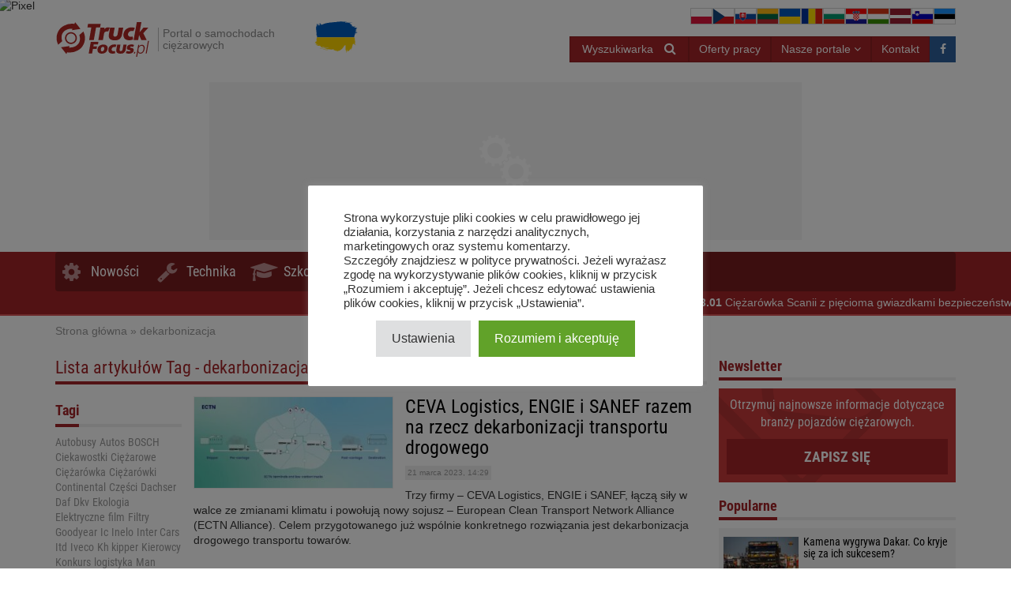

--- FILE ---
content_type: text/css
request_url: https://truckfocus.pl/wp-content/cache/autoptimize/css/autoptimize_545773aa712a08b6dd5b29a9dd0fdf88.css
body_size: 63756
content:
img:is([sizes="auto" i],[sizes^="auto," i]){contain-intrinsic-size:3000px 1500px}
#placeholder-billboard{height:200px;margin:15px auto}.ado-banner+#placeholder-billboard{height:0}#banner-adoceangplpkksbrnjid{display:block !important;min-height:200px}#banner-adoceangplpkksbrnjid:not(.active){width:750px;margin-left:auto;margin-right:auto;background:#f5f5f5 url("/wp-content/themes/motofocusv2/media/img/gears.svg") 50% 50% no-repeat}@media (max-width:779px){#placeholder-billboard{height:250px}#banner-adoceangplpkksbrnjid{min-height:120px}#banner-adoceangplpkksbrnjid:not(.active){width:300px}}#placeholder-billboard{height:200px;margin:15px auto}.ado-banner+#placeholder-billboard{height:0}#banner-adoceangplrcrsdvphpr{display:block !important;min-height:200px}#banner-adoceangplrcrsdvphpr:not(.active){width:750px;margin-left:auto;margin-right:auto;background:#f5f5f5 url("/wp-content/themes/motofocusv2/media/img/gears.svg") 50% 50% no-repeat}@media (max-width:779px){#placeholder-billboard{height:250px}#banner-adoceangplrcrsdvphpr{min-height:250px}#banner-adoceangplrcrsdvphpr:not(.active){width:300px}}
@charset "UTF-8";.wp-block-archives{box-sizing:border-box}.wp-block-archives-dropdown label{display:block}.wp-block-avatar{line-height:0}.wp-block-avatar,.wp-block-avatar img{box-sizing:border-box}.wp-block-avatar.aligncenter{text-align:center}.wp-block-audio{box-sizing:border-box}.wp-block-audio :where(figcaption){margin-bottom:1em;margin-top:.5em}.wp-block-audio audio{min-width:300px;width:100%}.wp-block-button__link{box-sizing:border-box;cursor:pointer;display:inline-block;text-align:center;word-break:break-word}.wp-block-button__link.aligncenter{text-align:center}.wp-block-button__link.alignright{text-align:right}:where(.wp-block-button__link){border-radius:9999px;box-shadow:none;padding:calc(.667em + 2px) calc(1.333em + 2px);text-decoration:none}.wp-block-button[style*=text-decoration] .wp-block-button__link{text-decoration:inherit}.wp-block-buttons>.wp-block-button.has-custom-width{max-width:none}.wp-block-buttons>.wp-block-button.has-custom-width .wp-block-button__link{width:100%}.wp-block-buttons>.wp-block-button.has-custom-font-size .wp-block-button__link{font-size:inherit}.wp-block-buttons>.wp-block-button.wp-block-button__width-25{width:calc(25% - var(--wp--style--block-gap, .5em)*.75)}.wp-block-buttons>.wp-block-button.wp-block-button__width-50{width:calc(50% - var(--wp--style--block-gap, .5em)*.5)}.wp-block-buttons>.wp-block-button.wp-block-button__width-75{width:calc(75% - var(--wp--style--block-gap, .5em)*.25)}.wp-block-buttons>.wp-block-button.wp-block-button__width-100{flex-basis:100%;width:100%}.wp-block-buttons.is-vertical>.wp-block-button.wp-block-button__width-25{width:25%}.wp-block-buttons.is-vertical>.wp-block-button.wp-block-button__width-50{width:50%}.wp-block-buttons.is-vertical>.wp-block-button.wp-block-button__width-75{width:75%}.wp-block-button.is-style-squared,.wp-block-button__link.wp-block-button.is-style-squared{border-radius:0}.wp-block-button.no-border-radius,.wp-block-button__link.no-border-radius{border-radius:0!important}:root :where(.wp-block-button .wp-block-button__link.is-style-outline),:root :where(.wp-block-button.is-style-outline>.wp-block-button__link){border:2px solid;padding:.667em 1.333em}:root :where(.wp-block-button .wp-block-button__link.is-style-outline:not(.has-text-color)),:root :where(.wp-block-button.is-style-outline>.wp-block-button__link:not(.has-text-color)){color:currentColor}:root :where(.wp-block-button .wp-block-button__link.is-style-outline:not(.has-background)),:root :where(.wp-block-button.is-style-outline>.wp-block-button__link:not(.has-background)){background-color:initial;background-image:none}.wp-block-buttons.is-vertical{flex-direction:column}.wp-block-buttons.is-vertical>.wp-block-button:last-child{margin-bottom:0}.wp-block-buttons>.wp-block-button{display:inline-block;margin:0}.wp-block-buttons.is-content-justification-left{justify-content:flex-start}.wp-block-buttons.is-content-justification-left.is-vertical{align-items:flex-start}.wp-block-buttons.is-content-justification-center{justify-content:center}.wp-block-buttons.is-content-justification-center.is-vertical{align-items:center}.wp-block-buttons.is-content-justification-right{justify-content:flex-end}.wp-block-buttons.is-content-justification-right.is-vertical{align-items:flex-end}.wp-block-buttons.is-content-justification-space-between{justify-content:space-between}.wp-block-buttons.aligncenter{text-align:center}.wp-block-buttons:not(.is-content-justification-space-between,.is-content-justification-right,.is-content-justification-left,.is-content-justification-center) .wp-block-button.aligncenter{margin-left:auto;margin-right:auto;width:100%}.wp-block-buttons[style*=text-decoration] .wp-block-button,.wp-block-buttons[style*=text-decoration] .wp-block-button__link{text-decoration:inherit}.wp-block-buttons.has-custom-font-size .wp-block-button__link{font-size:inherit}.wp-block-button.aligncenter,.wp-block-calendar{text-align:center}.wp-block-calendar td,.wp-block-calendar th{border:1px solid;padding:.25em}.wp-block-calendar th{font-weight:400}.wp-block-calendar caption{background-color:inherit}.wp-block-calendar table{border-collapse:collapse;width:100%}.wp-block-calendar table:where(:not(.has-text-color)){color:#40464d}.wp-block-calendar table:where(:not(.has-text-color)) td,.wp-block-calendar table:where(:not(.has-text-color)) th{border-color:#ddd}.wp-block-calendar table.has-background th{background-color:inherit}.wp-block-calendar table.has-text-color th{color:inherit}:where(.wp-block-calendar table:not(.has-background) th){background:#ddd}.wp-block-categories{box-sizing:border-box}.wp-block-categories.alignleft{margin-right:2em}.wp-block-categories.alignright{margin-left:2em}.wp-block-categories.wp-block-categories-dropdown.aligncenter{text-align:center}.wp-block-categories .wp-block-categories__label{display:block;width:100%}.wp-block-code{box-sizing:border-box}.wp-block-code code{display:block;font-family:inherit;overflow-wrap:break-word;white-space:pre-wrap}.wp-block-columns{align-items:normal!important;box-sizing:border-box;display:flex;flex-wrap:wrap!important}@media (min-width:782px){.wp-block-columns{flex-wrap:nowrap!important}}.wp-block-columns.are-vertically-aligned-top{align-items:flex-start}.wp-block-columns.are-vertically-aligned-center{align-items:center}.wp-block-columns.are-vertically-aligned-bottom{align-items:flex-end}@media (max-width:781px){.wp-block-columns:not(.is-not-stacked-on-mobile)>.wp-block-column{flex-basis:100%!important}}@media (min-width:782px){.wp-block-columns:not(.is-not-stacked-on-mobile)>.wp-block-column{flex-basis:0;flex-grow:1}.wp-block-columns:not(.is-not-stacked-on-mobile)>.wp-block-column[style*=flex-basis]{flex-grow:0}}.wp-block-columns.is-not-stacked-on-mobile{flex-wrap:nowrap!important}.wp-block-columns.is-not-stacked-on-mobile>.wp-block-column{flex-basis:0;flex-grow:1}.wp-block-columns.is-not-stacked-on-mobile>.wp-block-column[style*=flex-basis]{flex-grow:0}:where(.wp-block-columns){margin-bottom:1.75em}:where(.wp-block-columns.has-background){padding:1.25em 2.375em}.wp-block-column{flex-grow:1;min-width:0;overflow-wrap:break-word;word-break:break-word}.wp-block-column.is-vertically-aligned-top{align-self:flex-start}.wp-block-column.is-vertically-aligned-center{align-self:center}.wp-block-column.is-vertically-aligned-bottom{align-self:flex-end}.wp-block-column.is-vertically-aligned-stretch{align-self:stretch}.wp-block-column.is-vertically-aligned-bottom,.wp-block-column.is-vertically-aligned-center,.wp-block-column.is-vertically-aligned-top{width:100%}.wp-block-post-comments{box-sizing:border-box}.wp-block-post-comments .alignleft{float:left}.wp-block-post-comments .alignright{float:right}.wp-block-post-comments .navigation:after{clear:both;content:"";display:table}.wp-block-post-comments .commentlist{clear:both;list-style:none;margin:0;padding:0}.wp-block-post-comments .commentlist .comment{min-height:2.25em;padding-left:3.25em}.wp-block-post-comments .commentlist .comment p{font-size:1em;line-height:1.8;margin:1em 0}.wp-block-post-comments .commentlist .children{list-style:none;margin:0;padding:0}.wp-block-post-comments .comment-author{line-height:1.5}.wp-block-post-comments .comment-author .avatar{border-radius:1.5em;display:block;float:left;height:2.5em;margin-right:.75em;margin-top:.5em;width:2.5em}.wp-block-post-comments .comment-author cite{font-style:normal}.wp-block-post-comments .comment-meta{font-size:.875em;line-height:1.5}.wp-block-post-comments .comment-meta b{font-weight:400}.wp-block-post-comments .comment-meta .comment-awaiting-moderation{display:block;margin-bottom:1em;margin-top:1em}.wp-block-post-comments .comment-body .commentmetadata{font-size:.875em}.wp-block-post-comments .comment-form-author label,.wp-block-post-comments .comment-form-comment label,.wp-block-post-comments .comment-form-email label,.wp-block-post-comments .comment-form-url label{display:block;margin-bottom:.25em}.wp-block-post-comments .comment-form input:not([type=submit]):not([type=checkbox]),.wp-block-post-comments .comment-form textarea{box-sizing:border-box;display:block;width:100%}.wp-block-post-comments .comment-form-cookies-consent{display:flex;gap:.25em}.wp-block-post-comments .comment-form-cookies-consent #wp-comment-cookies-consent{margin-top:.35em}.wp-block-post-comments .comment-reply-title{margin-bottom:0}.wp-block-post-comments .comment-reply-title :where(small){font-size:var(--wp--preset--font-size--medium,smaller);margin-left:.5em}.wp-block-post-comments .reply{font-size:.875em;margin-bottom:1.4em}.wp-block-post-comments input:not([type=submit]),.wp-block-post-comments textarea{border:1px solid #949494;font-family:inherit;font-size:1em}.wp-block-post-comments input:not([type=submit]):not([type=checkbox]),.wp-block-post-comments textarea{padding:calc(.667em + 2px)}:where(.wp-block-post-comments input[type=submit]){border:none}.wp-block-comments-pagination>.wp-block-comments-pagination-next,.wp-block-comments-pagination>.wp-block-comments-pagination-numbers,.wp-block-comments-pagination>.wp-block-comments-pagination-previous{margin-bottom:.5em;margin-right:.5em}.wp-block-comments-pagination>.wp-block-comments-pagination-next:last-child,.wp-block-comments-pagination>.wp-block-comments-pagination-numbers:last-child,.wp-block-comments-pagination>.wp-block-comments-pagination-previous:last-child{margin-right:0}.wp-block-comments-pagination .wp-block-comments-pagination-previous-arrow{display:inline-block;margin-right:1ch}.wp-block-comments-pagination .wp-block-comments-pagination-previous-arrow:not(.is-arrow-chevron){transform:scaleX(1)}.wp-block-comments-pagination .wp-block-comments-pagination-next-arrow{display:inline-block;margin-left:1ch}.wp-block-comments-pagination .wp-block-comments-pagination-next-arrow:not(.is-arrow-chevron){transform:scaleX(1)}.wp-block-comments-pagination.aligncenter{justify-content:center}.wp-block-comment-template{box-sizing:border-box;list-style:none;margin-bottom:0;max-width:100%;padding:0}.wp-block-comment-template li{clear:both}.wp-block-comment-template ol{list-style:none;margin-bottom:0;max-width:100%;padding-left:2rem}.wp-block-comment-template.alignleft{float:left}.wp-block-comment-template.aligncenter{margin-left:auto;margin-right:auto;width:-moz-fit-content;width:fit-content}.wp-block-comment-template.alignright{float:right}.wp-block-comment-date{box-sizing:border-box}.comment-awaiting-moderation{display:block;font-size:.875em;line-height:1.5}.wp-block-comment-author-name,.wp-block-comment-content,.wp-block-comment-edit-link,.wp-block-comment-reply-link{box-sizing:border-box}.wp-block-cover,.wp-block-cover-image{align-items:center;background-position:50%;box-sizing:border-box;display:flex;justify-content:center;min-height:430px;overflow:hidden;overflow:clip;padding:1em;position:relative}.wp-block-cover .has-background-dim:not([class*=-background-color]),.wp-block-cover-image .has-background-dim:not([class*=-background-color]),.wp-block-cover-image.has-background-dim:not([class*=-background-color]),.wp-block-cover.has-background-dim:not([class*=-background-color]){background-color:#000}.wp-block-cover .has-background-dim.has-background-gradient,.wp-block-cover-image .has-background-dim.has-background-gradient{background-color:initial}.wp-block-cover-image.has-background-dim:before,.wp-block-cover.has-background-dim:before{background-color:inherit;content:""}.wp-block-cover .wp-block-cover__background,.wp-block-cover .wp-block-cover__gradient-background,.wp-block-cover-image .wp-block-cover__background,.wp-block-cover-image .wp-block-cover__gradient-background,.wp-block-cover-image.has-background-dim:not(.has-background-gradient):before,.wp-block-cover.has-background-dim:not(.has-background-gradient):before{bottom:0;left:0;opacity:.5;position:absolute;right:0;top:0;z-index:1}.wp-block-cover-image.has-background-dim.has-background-dim-10 .wp-block-cover__background,.wp-block-cover-image.has-background-dim.has-background-dim-10 .wp-block-cover__gradient-background,.wp-block-cover-image.has-background-dim.has-background-dim-10:not(.has-background-gradient):before,.wp-block-cover.has-background-dim.has-background-dim-10 .wp-block-cover__background,.wp-block-cover.has-background-dim.has-background-dim-10 .wp-block-cover__gradient-background,.wp-block-cover.has-background-dim.has-background-dim-10:not(.has-background-gradient):before{opacity:.1}.wp-block-cover-image.has-background-dim.has-background-dim-20 .wp-block-cover__background,.wp-block-cover-image.has-background-dim.has-background-dim-20 .wp-block-cover__gradient-background,.wp-block-cover-image.has-background-dim.has-background-dim-20:not(.has-background-gradient):before,.wp-block-cover.has-background-dim.has-background-dim-20 .wp-block-cover__background,.wp-block-cover.has-background-dim.has-background-dim-20 .wp-block-cover__gradient-background,.wp-block-cover.has-background-dim.has-background-dim-20:not(.has-background-gradient):before{opacity:.2}.wp-block-cover-image.has-background-dim.has-background-dim-30 .wp-block-cover__background,.wp-block-cover-image.has-background-dim.has-background-dim-30 .wp-block-cover__gradient-background,.wp-block-cover-image.has-background-dim.has-background-dim-30:not(.has-background-gradient):before,.wp-block-cover.has-background-dim.has-background-dim-30 .wp-block-cover__background,.wp-block-cover.has-background-dim.has-background-dim-30 .wp-block-cover__gradient-background,.wp-block-cover.has-background-dim.has-background-dim-30:not(.has-background-gradient):before{opacity:.3}.wp-block-cover-image.has-background-dim.has-background-dim-40 .wp-block-cover__background,.wp-block-cover-image.has-background-dim.has-background-dim-40 .wp-block-cover__gradient-background,.wp-block-cover-image.has-background-dim.has-background-dim-40:not(.has-background-gradient):before,.wp-block-cover.has-background-dim.has-background-dim-40 .wp-block-cover__background,.wp-block-cover.has-background-dim.has-background-dim-40 .wp-block-cover__gradient-background,.wp-block-cover.has-background-dim.has-background-dim-40:not(.has-background-gradient):before{opacity:.4}.wp-block-cover-image.has-background-dim.has-background-dim-50 .wp-block-cover__background,.wp-block-cover-image.has-background-dim.has-background-dim-50 .wp-block-cover__gradient-background,.wp-block-cover-image.has-background-dim.has-background-dim-50:not(.has-background-gradient):before,.wp-block-cover.has-background-dim.has-background-dim-50 .wp-block-cover__background,.wp-block-cover.has-background-dim.has-background-dim-50 .wp-block-cover__gradient-background,.wp-block-cover.has-background-dim.has-background-dim-50:not(.has-background-gradient):before{opacity:.5}.wp-block-cover-image.has-background-dim.has-background-dim-60 .wp-block-cover__background,.wp-block-cover-image.has-background-dim.has-background-dim-60 .wp-block-cover__gradient-background,.wp-block-cover-image.has-background-dim.has-background-dim-60:not(.has-background-gradient):before,.wp-block-cover.has-background-dim.has-background-dim-60 .wp-block-cover__background,.wp-block-cover.has-background-dim.has-background-dim-60 .wp-block-cover__gradient-background,.wp-block-cover.has-background-dim.has-background-dim-60:not(.has-background-gradient):before{opacity:.6}.wp-block-cover-image.has-background-dim.has-background-dim-70 .wp-block-cover__background,.wp-block-cover-image.has-background-dim.has-background-dim-70 .wp-block-cover__gradient-background,.wp-block-cover-image.has-background-dim.has-background-dim-70:not(.has-background-gradient):before,.wp-block-cover.has-background-dim.has-background-dim-70 .wp-block-cover__background,.wp-block-cover.has-background-dim.has-background-dim-70 .wp-block-cover__gradient-background,.wp-block-cover.has-background-dim.has-background-dim-70:not(.has-background-gradient):before{opacity:.7}.wp-block-cover-image.has-background-dim.has-background-dim-80 .wp-block-cover__background,.wp-block-cover-image.has-background-dim.has-background-dim-80 .wp-block-cover__gradient-background,.wp-block-cover-image.has-background-dim.has-background-dim-80:not(.has-background-gradient):before,.wp-block-cover.has-background-dim.has-background-dim-80 .wp-block-cover__background,.wp-block-cover.has-background-dim.has-background-dim-80 .wp-block-cover__gradient-background,.wp-block-cover.has-background-dim.has-background-dim-80:not(.has-background-gradient):before{opacity:.8}.wp-block-cover-image.has-background-dim.has-background-dim-90 .wp-block-cover__background,.wp-block-cover-image.has-background-dim.has-background-dim-90 .wp-block-cover__gradient-background,.wp-block-cover-image.has-background-dim.has-background-dim-90:not(.has-background-gradient):before,.wp-block-cover.has-background-dim.has-background-dim-90 .wp-block-cover__background,.wp-block-cover.has-background-dim.has-background-dim-90 .wp-block-cover__gradient-background,.wp-block-cover.has-background-dim.has-background-dim-90:not(.has-background-gradient):before{opacity:.9}.wp-block-cover-image.has-background-dim.has-background-dim-100 .wp-block-cover__background,.wp-block-cover-image.has-background-dim.has-background-dim-100 .wp-block-cover__gradient-background,.wp-block-cover-image.has-background-dim.has-background-dim-100:not(.has-background-gradient):before,.wp-block-cover.has-background-dim.has-background-dim-100 .wp-block-cover__background,.wp-block-cover.has-background-dim.has-background-dim-100 .wp-block-cover__gradient-background,.wp-block-cover.has-background-dim.has-background-dim-100:not(.has-background-gradient):before{opacity:1}.wp-block-cover .wp-block-cover__background.has-background-dim.has-background-dim-0,.wp-block-cover .wp-block-cover__gradient-background.has-background-dim.has-background-dim-0,.wp-block-cover-image .wp-block-cover__background.has-background-dim.has-background-dim-0,.wp-block-cover-image .wp-block-cover__gradient-background.has-background-dim.has-background-dim-0{opacity:0}.wp-block-cover .wp-block-cover__background.has-background-dim.has-background-dim-10,.wp-block-cover .wp-block-cover__gradient-background.has-background-dim.has-background-dim-10,.wp-block-cover-image .wp-block-cover__background.has-background-dim.has-background-dim-10,.wp-block-cover-image .wp-block-cover__gradient-background.has-background-dim.has-background-dim-10{opacity:.1}.wp-block-cover .wp-block-cover__background.has-background-dim.has-background-dim-20,.wp-block-cover .wp-block-cover__gradient-background.has-background-dim.has-background-dim-20,.wp-block-cover-image .wp-block-cover__background.has-background-dim.has-background-dim-20,.wp-block-cover-image .wp-block-cover__gradient-background.has-background-dim.has-background-dim-20{opacity:.2}.wp-block-cover .wp-block-cover__background.has-background-dim.has-background-dim-30,.wp-block-cover .wp-block-cover__gradient-background.has-background-dim.has-background-dim-30,.wp-block-cover-image .wp-block-cover__background.has-background-dim.has-background-dim-30,.wp-block-cover-image .wp-block-cover__gradient-background.has-background-dim.has-background-dim-30{opacity:.3}.wp-block-cover .wp-block-cover__background.has-background-dim.has-background-dim-40,.wp-block-cover .wp-block-cover__gradient-background.has-background-dim.has-background-dim-40,.wp-block-cover-image .wp-block-cover__background.has-background-dim.has-background-dim-40,.wp-block-cover-image .wp-block-cover__gradient-background.has-background-dim.has-background-dim-40{opacity:.4}.wp-block-cover .wp-block-cover__background.has-background-dim.has-background-dim-50,.wp-block-cover .wp-block-cover__gradient-background.has-background-dim.has-background-dim-50,.wp-block-cover-image .wp-block-cover__background.has-background-dim.has-background-dim-50,.wp-block-cover-image .wp-block-cover__gradient-background.has-background-dim.has-background-dim-50{opacity:.5}.wp-block-cover .wp-block-cover__background.has-background-dim.has-background-dim-60,.wp-block-cover .wp-block-cover__gradient-background.has-background-dim.has-background-dim-60,.wp-block-cover-image .wp-block-cover__background.has-background-dim.has-background-dim-60,.wp-block-cover-image .wp-block-cover__gradient-background.has-background-dim.has-background-dim-60{opacity:.6}.wp-block-cover .wp-block-cover__background.has-background-dim.has-background-dim-70,.wp-block-cover .wp-block-cover__gradient-background.has-background-dim.has-background-dim-70,.wp-block-cover-image .wp-block-cover__background.has-background-dim.has-background-dim-70,.wp-block-cover-image .wp-block-cover__gradient-background.has-background-dim.has-background-dim-70{opacity:.7}.wp-block-cover .wp-block-cover__background.has-background-dim.has-background-dim-80,.wp-block-cover .wp-block-cover__gradient-background.has-background-dim.has-background-dim-80,.wp-block-cover-image .wp-block-cover__background.has-background-dim.has-background-dim-80,.wp-block-cover-image .wp-block-cover__gradient-background.has-background-dim.has-background-dim-80{opacity:.8}.wp-block-cover .wp-block-cover__background.has-background-dim.has-background-dim-90,.wp-block-cover .wp-block-cover__gradient-background.has-background-dim.has-background-dim-90,.wp-block-cover-image .wp-block-cover__background.has-background-dim.has-background-dim-90,.wp-block-cover-image .wp-block-cover__gradient-background.has-background-dim.has-background-dim-90{opacity:.9}.wp-block-cover .wp-block-cover__background.has-background-dim.has-background-dim-100,.wp-block-cover .wp-block-cover__gradient-background.has-background-dim.has-background-dim-100,.wp-block-cover-image .wp-block-cover__background.has-background-dim.has-background-dim-100,.wp-block-cover-image .wp-block-cover__gradient-background.has-background-dim.has-background-dim-100{opacity:1}.wp-block-cover-image.alignleft,.wp-block-cover-image.alignright,.wp-block-cover.alignleft,.wp-block-cover.alignright{max-width:420px;width:100%}.wp-block-cover-image.aligncenter,.wp-block-cover-image.alignleft,.wp-block-cover-image.alignright,.wp-block-cover.aligncenter,.wp-block-cover.alignleft,.wp-block-cover.alignright{display:flex}.wp-block-cover .wp-block-cover__inner-container,.wp-block-cover-image .wp-block-cover__inner-container{color:inherit;width:100%;z-index:1}.has-modal-open .wp-block-cover .wp-block-cover__inner-container,.has-modal-open .wp-block-cover-image .wp-block-cover__inner-container{z-index:auto}.wp-block-cover-image.is-position-top-left,.wp-block-cover.is-position-top-left{align-items:flex-start;justify-content:flex-start}.wp-block-cover-image.is-position-top-center,.wp-block-cover.is-position-top-center{align-items:flex-start;justify-content:center}.wp-block-cover-image.is-position-top-right,.wp-block-cover.is-position-top-right{align-items:flex-start;justify-content:flex-end}.wp-block-cover-image.is-position-center-left,.wp-block-cover.is-position-center-left{align-items:center;justify-content:flex-start}.wp-block-cover-image.is-position-center-center,.wp-block-cover.is-position-center-center{align-items:center;justify-content:center}.wp-block-cover-image.is-position-center-right,.wp-block-cover.is-position-center-right{align-items:center;justify-content:flex-end}.wp-block-cover-image.is-position-bottom-left,.wp-block-cover.is-position-bottom-left{align-items:flex-end;justify-content:flex-start}.wp-block-cover-image.is-position-bottom-center,.wp-block-cover.is-position-bottom-center{align-items:flex-end;justify-content:center}.wp-block-cover-image.is-position-bottom-right,.wp-block-cover.is-position-bottom-right{align-items:flex-end;justify-content:flex-end}.wp-block-cover-image.has-custom-content-position.has-custom-content-position .wp-block-cover__inner-container,.wp-block-cover.has-custom-content-position.has-custom-content-position .wp-block-cover__inner-container{margin:0}.wp-block-cover-image.has-custom-content-position.has-custom-content-position.is-position-bottom-left .wp-block-cover__inner-container,.wp-block-cover-image.has-custom-content-position.has-custom-content-position.is-position-bottom-right .wp-block-cover__inner-container,.wp-block-cover-image.has-custom-content-position.has-custom-content-position.is-position-center-left .wp-block-cover__inner-container,.wp-block-cover-image.has-custom-content-position.has-custom-content-position.is-position-center-right .wp-block-cover__inner-container,.wp-block-cover-image.has-custom-content-position.has-custom-content-position.is-position-top-left .wp-block-cover__inner-container,.wp-block-cover-image.has-custom-content-position.has-custom-content-position.is-position-top-right .wp-block-cover__inner-container,.wp-block-cover.has-custom-content-position.has-custom-content-position.is-position-bottom-left .wp-block-cover__inner-container,.wp-block-cover.has-custom-content-position.has-custom-content-position.is-position-bottom-right .wp-block-cover__inner-container,.wp-block-cover.has-custom-content-position.has-custom-content-position.is-position-center-left .wp-block-cover__inner-container,.wp-block-cover.has-custom-content-position.has-custom-content-position.is-position-center-right .wp-block-cover__inner-container,.wp-block-cover.has-custom-content-position.has-custom-content-position.is-position-top-left .wp-block-cover__inner-container,.wp-block-cover.has-custom-content-position.has-custom-content-position.is-position-top-right .wp-block-cover__inner-container{margin:0;width:auto}.wp-block-cover .wp-block-cover__image-background,.wp-block-cover video.wp-block-cover__video-background,.wp-block-cover-image .wp-block-cover__image-background,.wp-block-cover-image video.wp-block-cover__video-background{border:none;bottom:0;box-shadow:none;height:100%;left:0;margin:0;max-height:none;max-width:none;object-fit:cover;outline:none;padding:0;position:absolute;right:0;top:0;width:100%}.wp-block-cover-image.has-parallax,.wp-block-cover.has-parallax,.wp-block-cover__image-background.has-parallax,video.wp-block-cover__video-background.has-parallax{background-attachment:fixed;background-repeat:no-repeat;background-size:cover}@supports (-webkit-touch-callout:inherit){.wp-block-cover-image.has-parallax,.wp-block-cover.has-parallax,.wp-block-cover__image-background.has-parallax,video.wp-block-cover__video-background.has-parallax{background-attachment:scroll}}@media (prefers-reduced-motion:reduce){.wp-block-cover-image.has-parallax,.wp-block-cover.has-parallax,.wp-block-cover__image-background.has-parallax,video.wp-block-cover__video-background.has-parallax{background-attachment:scroll}}.wp-block-cover-image.is-repeated,.wp-block-cover.is-repeated,.wp-block-cover__image-background.is-repeated,video.wp-block-cover__video-background.is-repeated{background-repeat:repeat;background-size:auto}.wp-block-cover__image-background,.wp-block-cover__video-background{z-index:0}.wp-block-cover-image-text,.wp-block-cover-image-text a,.wp-block-cover-image-text a:active,.wp-block-cover-image-text a:focus,.wp-block-cover-image-text a:hover,.wp-block-cover-text,.wp-block-cover-text a,.wp-block-cover-text a:active,.wp-block-cover-text a:focus,.wp-block-cover-text a:hover,section.wp-block-cover-image h2,section.wp-block-cover-image h2 a,section.wp-block-cover-image h2 a:active,section.wp-block-cover-image h2 a:focus,section.wp-block-cover-image h2 a:hover{color:#fff}.wp-block-cover-image .wp-block-cover.has-left-content{justify-content:flex-start}.wp-block-cover-image .wp-block-cover.has-right-content{justify-content:flex-end}.wp-block-cover-image.has-left-content .wp-block-cover-image-text,.wp-block-cover.has-left-content .wp-block-cover-text,section.wp-block-cover-image.has-left-content>h2{margin-left:0;text-align:left}.wp-block-cover-image.has-right-content .wp-block-cover-image-text,.wp-block-cover.has-right-content .wp-block-cover-text,section.wp-block-cover-image.has-right-content>h2{margin-right:0;text-align:right}.wp-block-cover .wp-block-cover-text,.wp-block-cover-image .wp-block-cover-image-text,section.wp-block-cover-image>h2{font-size:2em;line-height:1.25;margin-bottom:0;max-width:840px;padding:.44em;text-align:center;z-index:1}:where(.wp-block-cover-image:not(.has-text-color)),:where(.wp-block-cover:not(.has-text-color)){color:#fff}:where(.wp-block-cover-image.is-light:not(.has-text-color)),:where(.wp-block-cover.is-light:not(.has-text-color)){color:#000}:root :where(.wp-block-cover h1:not(.has-text-color)),:root :where(.wp-block-cover h2:not(.has-text-color)),:root :where(.wp-block-cover h3:not(.has-text-color)),:root :where(.wp-block-cover h4:not(.has-text-color)),:root :where(.wp-block-cover h5:not(.has-text-color)),:root :where(.wp-block-cover h6:not(.has-text-color)),:root :where(.wp-block-cover p:not(.has-text-color)){color:inherit}.wp-block-details{box-sizing:border-box}.wp-block-details summary{cursor:pointer}.wp-block-embed.alignleft,.wp-block-embed.alignright,.wp-block[data-align=left]>[data-type="core/embed"],.wp-block[data-align=right]>[data-type="core/embed"]{max-width:360px;width:100%}.wp-block-embed.alignleft .wp-block-embed__wrapper,.wp-block-embed.alignright .wp-block-embed__wrapper,.wp-block[data-align=left]>[data-type="core/embed"] .wp-block-embed__wrapper,.wp-block[data-align=right]>[data-type="core/embed"] .wp-block-embed__wrapper{min-width:280px}.wp-block-cover .wp-block-embed{min-height:240px;min-width:320px}.wp-block-embed{overflow-wrap:break-word}.wp-block-embed :where(figcaption){margin-bottom:1em;margin-top:.5em}.wp-block-embed iframe{max-width:100%}.wp-block-embed__wrapper{position:relative}.wp-embed-responsive .wp-has-aspect-ratio .wp-block-embed__wrapper:before{content:"";display:block;padding-top:50%}.wp-embed-responsive .wp-has-aspect-ratio iframe{bottom:0;height:100%;left:0;position:absolute;right:0;top:0;width:100%}.wp-embed-responsive .wp-embed-aspect-21-9 .wp-block-embed__wrapper:before{padding-top:42.85%}.wp-embed-responsive .wp-embed-aspect-18-9 .wp-block-embed__wrapper:before{padding-top:50%}.wp-embed-responsive .wp-embed-aspect-16-9 .wp-block-embed__wrapper:before{padding-top:56.25%}.wp-embed-responsive .wp-embed-aspect-4-3 .wp-block-embed__wrapper:before{padding-top:75%}.wp-embed-responsive .wp-embed-aspect-1-1 .wp-block-embed__wrapper:before{padding-top:100%}.wp-embed-responsive .wp-embed-aspect-9-16 .wp-block-embed__wrapper:before{padding-top:177.77%}.wp-embed-responsive .wp-embed-aspect-1-2 .wp-block-embed__wrapper:before{padding-top:200%}.wp-block-file{box-sizing:border-box}.wp-block-file:not(.wp-element-button){font-size:.8em}.wp-block-file.aligncenter{text-align:center}.wp-block-file.alignright{text-align:right}.wp-block-file *+.wp-block-file__button{margin-left:.75em}:where(.wp-block-file){margin-bottom:1.5em}.wp-block-file__embed{margin-bottom:1em}:where(.wp-block-file__button){border-radius:2em;display:inline-block;padding:.5em 1em}:where(.wp-block-file__button):is(a):active,:where(.wp-block-file__button):is(a):focus,:where(.wp-block-file__button):is(a):hover,:where(.wp-block-file__button):is(a):visited{box-shadow:none;color:#fff;opacity:.85;text-decoration:none}.wp-block-form-input__label{display:flex;flex-direction:column;gap:.25em;margin-bottom:.5em;width:100%}.wp-block-form-input__label.is-label-inline{align-items:center;flex-direction:row;gap:.5em}.wp-block-form-input__label.is-label-inline .wp-block-form-input__label-content{margin-bottom:.5em}.wp-block-form-input__label:has(input[type=checkbox]){flex-direction:row;width:-moz-fit-content;width:fit-content}.wp-block-form-input__label:has(input[type=checkbox]) .wp-block-form-input__label-content{margin:0}.wp-block-form-input__label:has(.wp-block-form-input__label-content+input[type=checkbox]){flex-direction:row-reverse}.wp-block-form-input__label-content{width:-moz-fit-content;width:fit-content}.wp-block-form-input__input{font-size:1em;margin-bottom:.5em;padding:0 .5em}.wp-block-form-input__input[type=date],.wp-block-form-input__input[type=datetime-local],.wp-block-form-input__input[type=datetime],.wp-block-form-input__input[type=email],.wp-block-form-input__input[type=month],.wp-block-form-input__input[type=number],.wp-block-form-input__input[type=password],.wp-block-form-input__input[type=search],.wp-block-form-input__input[type=tel],.wp-block-form-input__input[type=text],.wp-block-form-input__input[type=time],.wp-block-form-input__input[type=url],.wp-block-form-input__input[type=week]{border:1px solid;line-height:2;min-height:2em}textarea.wp-block-form-input__input{min-height:10em}.blocks-gallery-grid:not(.has-nested-images),.wp-block-gallery:not(.has-nested-images){display:flex;flex-wrap:wrap;list-style-type:none;margin:0;padding:0}.blocks-gallery-grid:not(.has-nested-images) .blocks-gallery-image,.blocks-gallery-grid:not(.has-nested-images) .blocks-gallery-item,.wp-block-gallery:not(.has-nested-images) .blocks-gallery-image,.wp-block-gallery:not(.has-nested-images) .blocks-gallery-item{display:flex;flex-direction:column;flex-grow:1;justify-content:center;margin:0 1em 1em 0;position:relative;width:calc(50% - 1em)}.blocks-gallery-grid:not(.has-nested-images) .blocks-gallery-image:nth-of-type(2n),.blocks-gallery-grid:not(.has-nested-images) .blocks-gallery-item:nth-of-type(2n),.wp-block-gallery:not(.has-nested-images) .blocks-gallery-image:nth-of-type(2n),.wp-block-gallery:not(.has-nested-images) .blocks-gallery-item:nth-of-type(2n){margin-right:0}.blocks-gallery-grid:not(.has-nested-images) .blocks-gallery-image figure,.blocks-gallery-grid:not(.has-nested-images) .blocks-gallery-item figure,.wp-block-gallery:not(.has-nested-images) .blocks-gallery-image figure,.wp-block-gallery:not(.has-nested-images) .blocks-gallery-item figure{align-items:flex-end;display:flex;height:100%;justify-content:flex-start;margin:0}.blocks-gallery-grid:not(.has-nested-images) .blocks-gallery-image img,.blocks-gallery-grid:not(.has-nested-images) .blocks-gallery-item img,.wp-block-gallery:not(.has-nested-images) .blocks-gallery-image img,.wp-block-gallery:not(.has-nested-images) .blocks-gallery-item img{display:block;height:auto;max-width:100%;width:auto}.blocks-gallery-grid:not(.has-nested-images) .blocks-gallery-image figcaption,.blocks-gallery-grid:not(.has-nested-images) .blocks-gallery-item figcaption,.wp-block-gallery:not(.has-nested-images) .blocks-gallery-image figcaption,.wp-block-gallery:not(.has-nested-images) .blocks-gallery-item figcaption{background:linear-gradient(0deg,#000000b3,#0000004d 70%,#0000);bottom:0;box-sizing:border-box;color:#fff;font-size:.8em;margin:0;max-height:100%;overflow:auto;padding:3em .77em .7em;position:absolute;text-align:center;width:100%;z-index:2}.blocks-gallery-grid:not(.has-nested-images) .blocks-gallery-image figcaption img,.blocks-gallery-grid:not(.has-nested-images) .blocks-gallery-item figcaption img,.wp-block-gallery:not(.has-nested-images) .blocks-gallery-image figcaption img,.wp-block-gallery:not(.has-nested-images) .blocks-gallery-item figcaption img{display:inline}.blocks-gallery-grid:not(.has-nested-images) figcaption,.wp-block-gallery:not(.has-nested-images) figcaption{flex-grow:1}.blocks-gallery-grid:not(.has-nested-images).is-cropped .blocks-gallery-image a,.blocks-gallery-grid:not(.has-nested-images).is-cropped .blocks-gallery-image img,.blocks-gallery-grid:not(.has-nested-images).is-cropped .blocks-gallery-item a,.blocks-gallery-grid:not(.has-nested-images).is-cropped .blocks-gallery-item img,.wp-block-gallery:not(.has-nested-images).is-cropped .blocks-gallery-image a,.wp-block-gallery:not(.has-nested-images).is-cropped .blocks-gallery-image img,.wp-block-gallery:not(.has-nested-images).is-cropped .blocks-gallery-item a,.wp-block-gallery:not(.has-nested-images).is-cropped .blocks-gallery-item img{flex:1;height:100%;object-fit:cover;width:100%}.blocks-gallery-grid:not(.has-nested-images).columns-1 .blocks-gallery-image,.blocks-gallery-grid:not(.has-nested-images).columns-1 .blocks-gallery-item,.wp-block-gallery:not(.has-nested-images).columns-1 .blocks-gallery-image,.wp-block-gallery:not(.has-nested-images).columns-1 .blocks-gallery-item{margin-right:0;width:100%}@media (min-width:600px){.blocks-gallery-grid:not(.has-nested-images).columns-3 .blocks-gallery-image,.blocks-gallery-grid:not(.has-nested-images).columns-3 .blocks-gallery-item,.wp-block-gallery:not(.has-nested-images).columns-3 .blocks-gallery-image,.wp-block-gallery:not(.has-nested-images).columns-3 .blocks-gallery-item{margin-right:1em;width:calc(33.33333% - .66667em)}.blocks-gallery-grid:not(.has-nested-images).columns-4 .blocks-gallery-image,.blocks-gallery-grid:not(.has-nested-images).columns-4 .blocks-gallery-item,.wp-block-gallery:not(.has-nested-images).columns-4 .blocks-gallery-image,.wp-block-gallery:not(.has-nested-images).columns-4 .blocks-gallery-item{margin-right:1em;width:calc(25% - .75em)}.blocks-gallery-grid:not(.has-nested-images).columns-5 .blocks-gallery-image,.blocks-gallery-grid:not(.has-nested-images).columns-5 .blocks-gallery-item,.wp-block-gallery:not(.has-nested-images).columns-5 .blocks-gallery-image,.wp-block-gallery:not(.has-nested-images).columns-5 .blocks-gallery-item{margin-right:1em;width:calc(20% - .8em)}.blocks-gallery-grid:not(.has-nested-images).columns-6 .blocks-gallery-image,.blocks-gallery-grid:not(.has-nested-images).columns-6 .blocks-gallery-item,.wp-block-gallery:not(.has-nested-images).columns-6 .blocks-gallery-image,.wp-block-gallery:not(.has-nested-images).columns-6 .blocks-gallery-item{margin-right:1em;width:calc(16.66667% - .83333em)}.blocks-gallery-grid:not(.has-nested-images).columns-7 .blocks-gallery-image,.blocks-gallery-grid:not(.has-nested-images).columns-7 .blocks-gallery-item,.wp-block-gallery:not(.has-nested-images).columns-7 .blocks-gallery-image,.wp-block-gallery:not(.has-nested-images).columns-7 .blocks-gallery-item{margin-right:1em;width:calc(14.28571% - .85714em)}.blocks-gallery-grid:not(.has-nested-images).columns-8 .blocks-gallery-image,.blocks-gallery-grid:not(.has-nested-images).columns-8 .blocks-gallery-item,.wp-block-gallery:not(.has-nested-images).columns-8 .blocks-gallery-image,.wp-block-gallery:not(.has-nested-images).columns-8 .blocks-gallery-item{margin-right:1em;width:calc(12.5% - .875em)}.blocks-gallery-grid:not(.has-nested-images).columns-1 .blocks-gallery-image:nth-of-type(1n),.blocks-gallery-grid:not(.has-nested-images).columns-1 .blocks-gallery-item:nth-of-type(1n),.blocks-gallery-grid:not(.has-nested-images).columns-2 .blocks-gallery-image:nth-of-type(2n),.blocks-gallery-grid:not(.has-nested-images).columns-2 .blocks-gallery-item:nth-of-type(2n),.blocks-gallery-grid:not(.has-nested-images).columns-3 .blocks-gallery-image:nth-of-type(3n),.blocks-gallery-grid:not(.has-nested-images).columns-3 .blocks-gallery-item:nth-of-type(3n),.blocks-gallery-grid:not(.has-nested-images).columns-4 .blocks-gallery-image:nth-of-type(4n),.blocks-gallery-grid:not(.has-nested-images).columns-4 .blocks-gallery-item:nth-of-type(4n),.blocks-gallery-grid:not(.has-nested-images).columns-5 .blocks-gallery-image:nth-of-type(5n),.blocks-gallery-grid:not(.has-nested-images).columns-5 .blocks-gallery-item:nth-of-type(5n),.blocks-gallery-grid:not(.has-nested-images).columns-6 .blocks-gallery-image:nth-of-type(6n),.blocks-gallery-grid:not(.has-nested-images).columns-6 .blocks-gallery-item:nth-of-type(6n),.blocks-gallery-grid:not(.has-nested-images).columns-7 .blocks-gallery-image:nth-of-type(7n),.blocks-gallery-grid:not(.has-nested-images).columns-7 .blocks-gallery-item:nth-of-type(7n),.blocks-gallery-grid:not(.has-nested-images).columns-8 .blocks-gallery-image:nth-of-type(8n),.blocks-gallery-grid:not(.has-nested-images).columns-8 .blocks-gallery-item:nth-of-type(8n),.wp-block-gallery:not(.has-nested-images).columns-1 .blocks-gallery-image:nth-of-type(1n),.wp-block-gallery:not(.has-nested-images).columns-1 .blocks-gallery-item:nth-of-type(1n),.wp-block-gallery:not(.has-nested-images).columns-2 .blocks-gallery-image:nth-of-type(2n),.wp-block-gallery:not(.has-nested-images).columns-2 .blocks-gallery-item:nth-of-type(2n),.wp-block-gallery:not(.has-nested-images).columns-3 .blocks-gallery-image:nth-of-type(3n),.wp-block-gallery:not(.has-nested-images).columns-3 .blocks-gallery-item:nth-of-type(3n),.wp-block-gallery:not(.has-nested-images).columns-4 .blocks-gallery-image:nth-of-type(4n),.wp-block-gallery:not(.has-nested-images).columns-4 .blocks-gallery-item:nth-of-type(4n),.wp-block-gallery:not(.has-nested-images).columns-5 .blocks-gallery-image:nth-of-type(5n),.wp-block-gallery:not(.has-nested-images).columns-5 .blocks-gallery-item:nth-of-type(5n),.wp-block-gallery:not(.has-nested-images).columns-6 .blocks-gallery-image:nth-of-type(6n),.wp-block-gallery:not(.has-nested-images).columns-6 .blocks-gallery-item:nth-of-type(6n),.wp-block-gallery:not(.has-nested-images).columns-7 .blocks-gallery-image:nth-of-type(7n),.wp-block-gallery:not(.has-nested-images).columns-7 .blocks-gallery-item:nth-of-type(7n),.wp-block-gallery:not(.has-nested-images).columns-8 .blocks-gallery-image:nth-of-type(8n),.wp-block-gallery:not(.has-nested-images).columns-8 .blocks-gallery-item:nth-of-type(8n){margin-right:0}}.blocks-gallery-grid:not(.has-nested-images) .blocks-gallery-image:last-child,.blocks-gallery-grid:not(.has-nested-images) .blocks-gallery-item:last-child,.wp-block-gallery:not(.has-nested-images) .blocks-gallery-image:last-child,.wp-block-gallery:not(.has-nested-images) .blocks-gallery-item:last-child{margin-right:0}.blocks-gallery-grid:not(.has-nested-images).alignleft,.blocks-gallery-grid:not(.has-nested-images).alignright,.wp-block-gallery:not(.has-nested-images).alignleft,.wp-block-gallery:not(.has-nested-images).alignright{max-width:420px;width:100%}.blocks-gallery-grid:not(.has-nested-images).aligncenter .blocks-gallery-item figure,.wp-block-gallery:not(.has-nested-images).aligncenter .blocks-gallery-item figure{justify-content:center}.wp-block-gallery:not(.is-cropped) .blocks-gallery-item{align-self:flex-start}figure.wp-block-gallery.has-nested-images{align-items:normal}.wp-block-gallery.has-nested-images figure.wp-block-image:not(#individual-image){margin:0;width:calc(50% - var(--wp--style--unstable-gallery-gap, 16px)/2)}.wp-block-gallery.has-nested-images figure.wp-block-image{box-sizing:border-box;display:flex;flex-direction:column;flex-grow:1;justify-content:center;max-width:100%;position:relative}.wp-block-gallery.has-nested-images figure.wp-block-image>a,.wp-block-gallery.has-nested-images figure.wp-block-image>div{flex-direction:column;flex-grow:1;margin:0}.wp-block-gallery.has-nested-images figure.wp-block-image img{display:block;height:auto;max-width:100%!important;width:auto}.wp-block-gallery.has-nested-images figure.wp-block-image figcaption,.wp-block-gallery.has-nested-images figure.wp-block-image:has(figcaption):before{bottom:0;left:0;max-height:100%;position:absolute;right:0}.wp-block-gallery.has-nested-images figure.wp-block-image:has(figcaption):before{-webkit-backdrop-filter:blur(3px);backdrop-filter:blur(3px);content:"";height:100%;-webkit-mask-image:linear-gradient(0deg,#000 20%,#0000);mask-image:linear-gradient(0deg,#000 20%,#0000);max-height:40%}.wp-block-gallery.has-nested-images figure.wp-block-image figcaption{background:linear-gradient(0deg,#0006,#0000);box-sizing:border-box;color:#fff;font-size:13px;margin:0;overflow:auto;padding:1em;scrollbar-color:#0000 #0000;scrollbar-gutter:stable both-edges;scrollbar-width:thin;text-align:center;text-shadow:0 0 1.5px #000;will-change:transform}.wp-block-gallery.has-nested-images figure.wp-block-image figcaption::-webkit-scrollbar{height:12px;width:12px}.wp-block-gallery.has-nested-images figure.wp-block-image figcaption::-webkit-scrollbar-track{background-color:initial}.wp-block-gallery.has-nested-images figure.wp-block-image figcaption::-webkit-scrollbar-thumb{background-clip:padding-box;background-color:initial;border:3px solid #0000;border-radius:8px}.wp-block-gallery.has-nested-images figure.wp-block-image figcaption:focus-within::-webkit-scrollbar-thumb,.wp-block-gallery.has-nested-images figure.wp-block-image figcaption:focus::-webkit-scrollbar-thumb,.wp-block-gallery.has-nested-images figure.wp-block-image figcaption:hover::-webkit-scrollbar-thumb{background-color:#fffc}.wp-block-gallery.has-nested-images figure.wp-block-image figcaption:focus,.wp-block-gallery.has-nested-images figure.wp-block-image figcaption:focus-within,.wp-block-gallery.has-nested-images figure.wp-block-image figcaption:hover{scrollbar-color:#fffc #0000}@media (hover:none){.wp-block-gallery.has-nested-images figure.wp-block-image figcaption{scrollbar-color:#fffc #0000}}.wp-block-gallery.has-nested-images figure.wp-block-image figcaption img{display:inline}.wp-block-gallery.has-nested-images figure.wp-block-image figcaption a{color:inherit}.wp-block-gallery.has-nested-images figure.wp-block-image.has-custom-border img{box-sizing:border-box}.wp-block-gallery.has-nested-images figure.wp-block-image.has-custom-border>a,.wp-block-gallery.has-nested-images figure.wp-block-image.has-custom-border>div,.wp-block-gallery.has-nested-images figure.wp-block-image.is-style-rounded>a,.wp-block-gallery.has-nested-images figure.wp-block-image.is-style-rounded>div{flex:1 1 auto}.wp-block-gallery.has-nested-images figure.wp-block-image.has-custom-border figcaption,.wp-block-gallery.has-nested-images figure.wp-block-image.is-style-rounded figcaption{background:none;color:inherit;flex:initial;margin:0;padding:10px 10px 9px;position:relative;text-shadow:none}.wp-block-gallery.has-nested-images figure.wp-block-image.has-custom-border:before,.wp-block-gallery.has-nested-images figure.wp-block-image.is-style-rounded:before{content:none}.wp-block-gallery.has-nested-images figcaption{flex-basis:100%;flex-grow:1;text-align:center}.wp-block-gallery.has-nested-images:not(.is-cropped) figure.wp-block-image:not(#individual-image){margin-bottom:auto;margin-top:0}.wp-block-gallery.has-nested-images.is-cropped figure.wp-block-image:not(#individual-image){align-self:inherit}.wp-block-gallery.has-nested-images.is-cropped figure.wp-block-image:not(#individual-image)>a,.wp-block-gallery.has-nested-images.is-cropped figure.wp-block-image:not(#individual-image)>div:not(.components-drop-zone){display:flex}.wp-block-gallery.has-nested-images.is-cropped figure.wp-block-image:not(#individual-image) a,.wp-block-gallery.has-nested-images.is-cropped figure.wp-block-image:not(#individual-image) img{flex:1 0 0%;height:100%;object-fit:cover;width:100%}.wp-block-gallery.has-nested-images.columns-1 figure.wp-block-image:not(#individual-image){width:100%}@media (min-width:600px){.wp-block-gallery.has-nested-images.columns-3 figure.wp-block-image:not(#individual-image){width:calc(33.33333% - var(--wp--style--unstable-gallery-gap, 16px)*.66667)}.wp-block-gallery.has-nested-images.columns-4 figure.wp-block-image:not(#individual-image){width:calc(25% - var(--wp--style--unstable-gallery-gap, 16px)*.75)}.wp-block-gallery.has-nested-images.columns-5 figure.wp-block-image:not(#individual-image){width:calc(20% - var(--wp--style--unstable-gallery-gap, 16px)*.8)}.wp-block-gallery.has-nested-images.columns-6 figure.wp-block-image:not(#individual-image){width:calc(16.66667% - var(--wp--style--unstable-gallery-gap, 16px)*.83333)}.wp-block-gallery.has-nested-images.columns-7 figure.wp-block-image:not(#individual-image){width:calc(14.28571% - var(--wp--style--unstable-gallery-gap, 16px)*.85714)}.wp-block-gallery.has-nested-images.columns-8 figure.wp-block-image:not(#individual-image){width:calc(12.5% - var(--wp--style--unstable-gallery-gap, 16px)*.875)}.wp-block-gallery.has-nested-images.columns-default figure.wp-block-image:not(#individual-image){width:calc(33.33% - var(--wp--style--unstable-gallery-gap, 16px)*.66667)}.wp-block-gallery.has-nested-images.columns-default figure.wp-block-image:not(#individual-image):first-child:nth-last-child(2),.wp-block-gallery.has-nested-images.columns-default figure.wp-block-image:not(#individual-image):first-child:nth-last-child(2)~figure.wp-block-image:not(#individual-image){width:calc(50% - var(--wp--style--unstable-gallery-gap, 16px)*.5)}.wp-block-gallery.has-nested-images.columns-default figure.wp-block-image:not(#individual-image):first-child:last-child{width:100%}}.wp-block-gallery.has-nested-images.alignleft,.wp-block-gallery.has-nested-images.alignright{max-width:420px;width:100%}.wp-block-gallery.has-nested-images.aligncenter{justify-content:center}.wp-block-group{box-sizing:border-box}:where(.wp-block-group.wp-block-group-is-layout-constrained){position:relative}h1.has-background,h2.has-background,h3.has-background,h4.has-background,h5.has-background,h6.has-background{padding:1.25em 2.375em}h1.has-text-align-left[style*=writing-mode]:where([style*=vertical-lr]),h1.has-text-align-right[style*=writing-mode]:where([style*=vertical-rl]),h2.has-text-align-left[style*=writing-mode]:where([style*=vertical-lr]),h2.has-text-align-right[style*=writing-mode]:where([style*=vertical-rl]),h3.has-text-align-left[style*=writing-mode]:where([style*=vertical-lr]),h3.has-text-align-right[style*=writing-mode]:where([style*=vertical-rl]),h4.has-text-align-left[style*=writing-mode]:where([style*=vertical-lr]),h4.has-text-align-right[style*=writing-mode]:where([style*=vertical-rl]),h5.has-text-align-left[style*=writing-mode]:where([style*=vertical-lr]),h5.has-text-align-right[style*=writing-mode]:where([style*=vertical-rl]),h6.has-text-align-left[style*=writing-mode]:where([style*=vertical-lr]),h6.has-text-align-right[style*=writing-mode]:where([style*=vertical-rl]){rotate:180deg}.wp-block-image a{display:inline-block}.wp-block-image img{box-sizing:border-box;height:auto;max-width:100%;vertical-align:bottom}@media (prefers-reduced-motion:no-preference){.wp-block-image img.hide{visibility:hidden}.wp-block-image img.show{animation:show-content-image .4s}}.wp-block-image[style*=border-radius] img,.wp-block-image[style*=border-radius]>a{border-radius:inherit}.wp-block-image.has-custom-border img{box-sizing:border-box}.wp-block-image.aligncenter{text-align:center}.wp-block-image.alignfull a,.wp-block-image.alignwide a{width:100%}.wp-block-image.alignfull img,.wp-block-image.alignwide img{height:auto;width:100%}.wp-block-image .aligncenter,.wp-block-image .alignleft,.wp-block-image .alignright,.wp-block-image.aligncenter,.wp-block-image.alignleft,.wp-block-image.alignright{display:table}.wp-block-image .aligncenter>figcaption,.wp-block-image .alignleft>figcaption,.wp-block-image .alignright>figcaption,.wp-block-image.aligncenter>figcaption,.wp-block-image.alignleft>figcaption,.wp-block-image.alignright>figcaption{caption-side:bottom;display:table-caption}.wp-block-image .alignleft{float:left;margin:.5em 1em .5em 0}.wp-block-image .alignright{float:right;margin:.5em 0 .5em 1em}.wp-block-image .aligncenter{margin-left:auto;margin-right:auto}.wp-block-image :where(figcaption){margin-bottom:1em;margin-top:.5em}.wp-block-image.is-style-circle-mask img{border-radius:9999px}@supports ((-webkit-mask-image:none) or (mask-image:none)) or (-webkit-mask-image:none){.wp-block-image.is-style-circle-mask img{border-radius:0;-webkit-mask-image:url('data:image/svg+xml;utf8,<svg viewBox="0 0 100 100" xmlns="http://www.w3.org/2000/svg"><circle cx="50" cy="50" r="50"/></svg>');mask-image:url('data:image/svg+xml;utf8,<svg viewBox="0 0 100 100" xmlns="http://www.w3.org/2000/svg"><circle cx="50" cy="50" r="50"/></svg>');mask-mode:alpha;-webkit-mask-position:center;mask-position:center;-webkit-mask-repeat:no-repeat;mask-repeat:no-repeat;-webkit-mask-size:contain;mask-size:contain}}:root :where(.wp-block-image.is-style-rounded img,.wp-block-image .is-style-rounded img){border-radius:9999px}.wp-block-image figure{margin:0}.wp-lightbox-container{display:flex;flex-direction:column;position:relative}.wp-lightbox-container img{cursor:zoom-in}.wp-lightbox-container img:hover+button{opacity:1}.wp-lightbox-container button{align-items:center;-webkit-backdrop-filter:blur(16px) saturate(180%);backdrop-filter:blur(16px) saturate(180%);background-color:#5a5a5a40;border:none;border-radius:4px;cursor:zoom-in;display:flex;height:20px;justify-content:center;opacity:0;padding:0;position:absolute;right:16px;text-align:center;top:16px;transition:opacity .2s ease;width:20px;z-index:100}.wp-lightbox-container button:focus-visible{outline:3px auto #5a5a5a40;outline:3px auto -webkit-focus-ring-color;outline-offset:3px}.wp-lightbox-container button:hover{cursor:pointer;opacity:1}.wp-lightbox-container button:focus{opacity:1}.wp-lightbox-container button:focus,.wp-lightbox-container button:hover,.wp-lightbox-container button:not(:hover):not(:active):not(.has-background){background-color:#5a5a5a40;border:none}.wp-lightbox-overlay{box-sizing:border-box;cursor:zoom-out;height:100vh;left:0;overflow:hidden;position:fixed;top:0;visibility:hidden;width:100%;z-index:100000}.wp-lightbox-overlay .close-button{align-items:center;cursor:pointer;display:flex;justify-content:center;min-height:40px;min-width:40px;padding:0;position:absolute;right:calc(env(safe-area-inset-right) + 16px);top:calc(env(safe-area-inset-top) + 16px);z-index:5000000}.wp-lightbox-overlay .close-button:focus,.wp-lightbox-overlay .close-button:hover,.wp-lightbox-overlay .close-button:not(:hover):not(:active):not(.has-background){background:none;border:none}.wp-lightbox-overlay .lightbox-image-container{height:var(--wp--lightbox-container-height);left:50%;overflow:hidden;position:absolute;top:50%;transform:translate(-50%,-50%);transform-origin:top left;width:var(--wp--lightbox-container-width);z-index:9999999999}.wp-lightbox-overlay .wp-block-image{align-items:center;box-sizing:border-box;display:flex;height:100%;justify-content:center;margin:0;position:relative;transform-origin:0 0;width:100%;z-index:3000000}.wp-lightbox-overlay .wp-block-image img{height:var(--wp--lightbox-image-height);min-height:var(--wp--lightbox-image-height);min-width:var(--wp--lightbox-image-width);width:var(--wp--lightbox-image-width)}.wp-lightbox-overlay .wp-block-image figcaption{display:none}.wp-lightbox-overlay button{background:none;border:none}.wp-lightbox-overlay .scrim{background-color:#fff;height:100%;opacity:.9;position:absolute;width:100%;z-index:2000000}.wp-lightbox-overlay.active{animation:turn-on-visibility .25s both;visibility:visible}.wp-lightbox-overlay.active img{animation:turn-on-visibility .35s both}.wp-lightbox-overlay.show-closing-animation:not(.active){animation:turn-off-visibility .35s both}.wp-lightbox-overlay.show-closing-animation:not(.active) img{animation:turn-off-visibility .25s both}@media (prefers-reduced-motion:no-preference){.wp-lightbox-overlay.zoom.active{animation:none;opacity:1;visibility:visible}.wp-lightbox-overlay.zoom.active .lightbox-image-container{animation:lightbox-zoom-in .4s}.wp-lightbox-overlay.zoom.active .lightbox-image-container img{animation:none}.wp-lightbox-overlay.zoom.active .scrim{animation:turn-on-visibility .4s forwards}.wp-lightbox-overlay.zoom.show-closing-animation:not(.active){animation:none}.wp-lightbox-overlay.zoom.show-closing-animation:not(.active) .lightbox-image-container{animation:lightbox-zoom-out .4s}.wp-lightbox-overlay.zoom.show-closing-animation:not(.active) .lightbox-image-container img{animation:none}.wp-lightbox-overlay.zoom.show-closing-animation:not(.active) .scrim{animation:turn-off-visibility .4s forwards}}@keyframes show-content-image{0%{visibility:hidden}99%{visibility:hidden}to{visibility:visible}}@keyframes turn-on-visibility{0%{opacity:0}to{opacity:1}}@keyframes turn-off-visibility{0%{opacity:1;visibility:visible}99%{opacity:0;visibility:visible}to{opacity:0;visibility:hidden}}@keyframes lightbox-zoom-in{0%{transform:translate(calc((-100vw + var(--wp--lightbox-scrollbar-width))/2 + var(--wp--lightbox-initial-left-position)),calc(-50vh + var(--wp--lightbox-initial-top-position))) scale(var(--wp--lightbox-scale))}to{transform:translate(-50%,-50%) scale(1)}}@keyframes lightbox-zoom-out{0%{transform:translate(-50%,-50%) scale(1);visibility:visible}99%{visibility:visible}to{transform:translate(calc((-100vw + var(--wp--lightbox-scrollbar-width))/2 + var(--wp--lightbox-initial-left-position)),calc(-50vh + var(--wp--lightbox-initial-top-position))) scale(var(--wp--lightbox-scale));visibility:hidden}}ol.wp-block-latest-comments{box-sizing:border-box;margin-left:0}:where(.wp-block-latest-comments:not([style*=line-height] .wp-block-latest-comments__comment)){line-height:1.1}:where(.wp-block-latest-comments:not([style*=line-height] .wp-block-latest-comments__comment-excerpt p)){line-height:1.8}.has-dates :where(.wp-block-latest-comments:not([style*=line-height])),.has-excerpts :where(.wp-block-latest-comments:not([style*=line-height])){line-height:1.5}.wp-block-latest-comments .wp-block-latest-comments{padding-left:0}.wp-block-latest-comments__comment{list-style:none;margin-bottom:1em}.has-avatars .wp-block-latest-comments__comment{list-style:none;min-height:2.25em}.has-avatars .wp-block-latest-comments__comment .wp-block-latest-comments__comment-excerpt,.has-avatars .wp-block-latest-comments__comment .wp-block-latest-comments__comment-meta{margin-left:3.25em}.wp-block-latest-comments__comment-excerpt p{font-size:.875em;margin:.36em 0 1.4em}.wp-block-latest-comments__comment-date{display:block;font-size:.75em}.wp-block-latest-comments .avatar,.wp-block-latest-comments__comment-avatar{border-radius:1.5em;display:block;float:left;height:2.5em;margin-right:.75em;width:2.5em}.wp-block-latest-comments[class*=-font-size] a,.wp-block-latest-comments[style*=font-size] a{font-size:inherit}.wp-block-latest-posts{box-sizing:border-box}.wp-block-latest-posts.alignleft{margin-right:2em}.wp-block-latest-posts.alignright{margin-left:2em}.wp-block-latest-posts.wp-block-latest-posts__list{list-style:none}.wp-block-latest-posts.wp-block-latest-posts__list li{clear:both;overflow-wrap:break-word}.wp-block-latest-posts.is-grid{display:flex;flex-wrap:wrap}.wp-block-latest-posts.is-grid li{margin:0 1.25em 1.25em 0;width:100%}@media (min-width:600px){.wp-block-latest-posts.columns-2 li{width:calc(50% - .625em)}.wp-block-latest-posts.columns-2 li:nth-child(2n){margin-right:0}.wp-block-latest-posts.columns-3 li{width:calc(33.33333% - .83333em)}.wp-block-latest-posts.columns-3 li:nth-child(3n){margin-right:0}.wp-block-latest-posts.columns-4 li{width:calc(25% - .9375em)}.wp-block-latest-posts.columns-4 li:nth-child(4n){margin-right:0}.wp-block-latest-posts.columns-5 li{width:calc(20% - 1em)}.wp-block-latest-posts.columns-5 li:nth-child(5n){margin-right:0}.wp-block-latest-posts.columns-6 li{width:calc(16.66667% - 1.04167em)}.wp-block-latest-posts.columns-6 li:nth-child(6n){margin-right:0}}:root :where(.wp-block-latest-posts.is-grid){padding:0}:root :where(.wp-block-latest-posts.wp-block-latest-posts__list){padding-left:0}.wp-block-latest-posts__post-author,.wp-block-latest-posts__post-date{display:block;font-size:.8125em}.wp-block-latest-posts__post-excerpt{margin-bottom:1em;margin-top:.5em}.wp-block-latest-posts__featured-image a{display:inline-block}.wp-block-latest-posts__featured-image img{height:auto;max-width:100%;width:auto}.wp-block-latest-posts__featured-image.alignleft{float:left;margin-right:1em}.wp-block-latest-posts__featured-image.alignright{float:right;margin-left:1em}.wp-block-latest-posts__featured-image.aligncenter{margin-bottom:1em;text-align:center}ol,ul{box-sizing:border-box}:root :where(.wp-block-list.has-background){padding:1.25em 2.375em}.wp-block-loginout,.wp-block-media-text{box-sizing:border-box}.wp-block-media-text{
  /*!rtl:begin:ignore*/direction:ltr;
  /*!rtl:end:ignore*/display:grid;grid-template-columns:50% 1fr;grid-template-rows:auto}.wp-block-media-text.has-media-on-the-right{grid-template-columns:1fr 50%}.wp-block-media-text.is-vertically-aligned-top>.wp-block-media-text__content,.wp-block-media-text.is-vertically-aligned-top>.wp-block-media-text__media{align-self:start}.wp-block-media-text.is-vertically-aligned-center>.wp-block-media-text__content,.wp-block-media-text.is-vertically-aligned-center>.wp-block-media-text__media,.wp-block-media-text>.wp-block-media-text__content,.wp-block-media-text>.wp-block-media-text__media{align-self:center}.wp-block-media-text.is-vertically-aligned-bottom>.wp-block-media-text__content,.wp-block-media-text.is-vertically-aligned-bottom>.wp-block-media-text__media{align-self:end}.wp-block-media-text>.wp-block-media-text__media{
  /*!rtl:begin:ignore*/grid-column:1;grid-row:1;
  /*!rtl:end:ignore*/margin:0}.wp-block-media-text>.wp-block-media-text__content{direction:ltr;
  /*!rtl:begin:ignore*/grid-column:2;grid-row:1;
  /*!rtl:end:ignore*/padding:0 8%;word-break:break-word}.wp-block-media-text.has-media-on-the-right>.wp-block-media-text__media{
  /*!rtl:begin:ignore*/grid-column:2;grid-row:1
  /*!rtl:end:ignore*/}.wp-block-media-text.has-media-on-the-right>.wp-block-media-text__content{
  /*!rtl:begin:ignore*/grid-column:1;grid-row:1
  /*!rtl:end:ignore*/}.wp-block-media-text__media a{display:inline-block}.wp-block-media-text__media img,.wp-block-media-text__media video{height:auto;max-width:unset;vertical-align:middle;width:100%}.wp-block-media-text.is-image-fill>.wp-block-media-text__media{background-size:cover;height:100%;min-height:250px}.wp-block-media-text.is-image-fill>.wp-block-media-text__media>a{display:block;height:100%}.wp-block-media-text.is-image-fill>.wp-block-media-text__media img{height:1px;margin:-1px;overflow:hidden;padding:0;position:absolute;width:1px;clip:rect(0,0,0,0);border:0}.wp-block-media-text.is-image-fill-element>.wp-block-media-text__media{height:100%;min-height:250px;position:relative}.wp-block-media-text.is-image-fill-element>.wp-block-media-text__media>a{display:block;height:100%}.wp-block-media-text.is-image-fill-element>.wp-block-media-text__media img{height:100%;object-fit:cover;position:absolute;width:100%}@media (max-width:600px){.wp-block-media-text.is-stacked-on-mobile{grid-template-columns:100%!important}.wp-block-media-text.is-stacked-on-mobile>.wp-block-media-text__media{grid-column:1;grid-row:1}.wp-block-media-text.is-stacked-on-mobile>.wp-block-media-text__content{grid-column:1;grid-row:2}}.wp-block-navigation{position:relative;--navigation-layout-justification-setting:flex-start;--navigation-layout-direction:row;--navigation-layout-wrap:wrap;--navigation-layout-justify:flex-start;--navigation-layout-align:center}.wp-block-navigation ul{margin-bottom:0;margin-left:0;margin-top:0;padding-left:0}.wp-block-navigation ul,.wp-block-navigation ul li{list-style:none;padding:0}.wp-block-navigation .wp-block-navigation-item{align-items:center;display:flex;position:relative}.wp-block-navigation .wp-block-navigation-item .wp-block-navigation__submenu-container:empty{display:none}.wp-block-navigation .wp-block-navigation-item__content{display:block}.wp-block-navigation .wp-block-navigation-item__content.wp-block-navigation-item__content{color:inherit}.wp-block-navigation.has-text-decoration-underline .wp-block-navigation-item__content,.wp-block-navigation.has-text-decoration-underline .wp-block-navigation-item__content:active,.wp-block-navigation.has-text-decoration-underline .wp-block-navigation-item__content:focus{text-decoration:underline}.wp-block-navigation.has-text-decoration-line-through .wp-block-navigation-item__content,.wp-block-navigation.has-text-decoration-line-through .wp-block-navigation-item__content:active,.wp-block-navigation.has-text-decoration-line-through .wp-block-navigation-item__content:focus{text-decoration:line-through}.wp-block-navigation :where(a),.wp-block-navigation :where(a:active),.wp-block-navigation :where(a:focus){text-decoration:none}.wp-block-navigation .wp-block-navigation__submenu-icon{align-self:center;background-color:inherit;border:none;color:currentColor;display:inline-block;font-size:inherit;height:.6em;line-height:0;margin-left:.25em;padding:0;width:.6em}.wp-block-navigation .wp-block-navigation__submenu-icon svg{display:inline-block;stroke:currentColor;height:inherit;margin-top:.075em;width:inherit}.wp-block-navigation.is-vertical{--navigation-layout-direction:column;--navigation-layout-justify:initial;--navigation-layout-align:flex-start}.wp-block-navigation.no-wrap{--navigation-layout-wrap:nowrap}.wp-block-navigation.items-justified-center{--navigation-layout-justification-setting:center;--navigation-layout-justify:center}.wp-block-navigation.items-justified-center.is-vertical{--navigation-layout-align:center}.wp-block-navigation.items-justified-right{--navigation-layout-justification-setting:flex-end;--navigation-layout-justify:flex-end}.wp-block-navigation.items-justified-right.is-vertical{--navigation-layout-align:flex-end}.wp-block-navigation.items-justified-space-between{--navigation-layout-justification-setting:space-between;--navigation-layout-justify:space-between}.wp-block-navigation .has-child .wp-block-navigation__submenu-container{align-items:normal;background-color:inherit;color:inherit;display:flex;flex-direction:column;height:0;left:-1px;opacity:0;overflow:hidden;position:absolute;top:100%;transition:opacity .1s linear;visibility:hidden;width:0;z-index:2}.wp-block-navigation .has-child .wp-block-navigation__submenu-container>.wp-block-navigation-item>.wp-block-navigation-item__content{display:flex;flex-grow:1}.wp-block-navigation .has-child .wp-block-navigation__submenu-container>.wp-block-navigation-item>.wp-block-navigation-item__content .wp-block-navigation__submenu-icon{margin-left:auto;margin-right:0}.wp-block-navigation .has-child .wp-block-navigation__submenu-container .wp-block-navigation-item__content{margin:0}@media (min-width:782px){.wp-block-navigation .has-child .wp-block-navigation__submenu-container .wp-block-navigation__submenu-container{left:100%;top:-1px}.wp-block-navigation .has-child .wp-block-navigation__submenu-container .wp-block-navigation__submenu-container:before{background:#0000;content:"";display:block;height:100%;position:absolute;right:100%;width:.5em}.wp-block-navigation .has-child .wp-block-navigation__submenu-container .wp-block-navigation__submenu-icon{margin-right:.25em}.wp-block-navigation .has-child .wp-block-navigation__submenu-container .wp-block-navigation__submenu-icon svg{transform:rotate(-90deg)}}.wp-block-navigation .has-child .wp-block-navigation-submenu__toggle[aria-expanded=true]~.wp-block-navigation__submenu-container,.wp-block-navigation .has-child:not(.open-on-click):hover>.wp-block-navigation__submenu-container,.wp-block-navigation .has-child:not(.open-on-click):not(.open-on-hover-click):focus-within>.wp-block-navigation__submenu-container{height:auto;min-width:200px;opacity:1;overflow:visible;visibility:visible;width:auto}.wp-block-navigation.has-background .has-child .wp-block-navigation__submenu-container{left:0;top:100%}@media (min-width:782px){.wp-block-navigation.has-background .has-child .wp-block-navigation__submenu-container .wp-block-navigation__submenu-container{left:100%;top:0}}.wp-block-navigation-submenu{display:flex;position:relative}.wp-block-navigation-submenu .wp-block-navigation__submenu-icon svg{stroke:currentColor}button.wp-block-navigation-item__content{background-color:initial;border:none;color:currentColor;font-family:inherit;font-size:inherit;font-style:inherit;font-weight:inherit;letter-spacing:inherit;line-height:inherit;text-align:left;text-transform:inherit}.wp-block-navigation-submenu__toggle{cursor:pointer}.wp-block-navigation-item.open-on-click .wp-block-navigation-submenu__toggle{padding-left:0;padding-right:.85em}.wp-block-navigation-item.open-on-click .wp-block-navigation-submenu__toggle+.wp-block-navigation__submenu-icon{margin-left:-.6em;pointer-events:none}.wp-block-navigation-item.open-on-click button.wp-block-navigation-item__content:not(.wp-block-navigation-submenu__toggle){padding:0}.wp-block-navigation .wp-block-page-list,.wp-block-navigation__container,.wp-block-navigation__responsive-close,.wp-block-navigation__responsive-container,.wp-block-navigation__responsive-container-content,.wp-block-navigation__responsive-dialog{gap:inherit}:where(.wp-block-navigation.has-background .wp-block-navigation-item a:not(.wp-element-button)),:where(.wp-block-navigation.has-background .wp-block-navigation-submenu a:not(.wp-element-button)){padding:.5em 1em}:where(.wp-block-navigation .wp-block-navigation__submenu-container .wp-block-navigation-item a:not(.wp-element-button)),:where(.wp-block-navigation .wp-block-navigation__submenu-container .wp-block-navigation-submenu a:not(.wp-element-button)),:where(.wp-block-navigation .wp-block-navigation__submenu-container .wp-block-navigation-submenu button.wp-block-navigation-item__content),:where(.wp-block-navigation .wp-block-navigation__submenu-container .wp-block-pages-list__item button.wp-block-navigation-item__content){padding:.5em 1em}.wp-block-navigation.items-justified-right .wp-block-navigation__container .has-child .wp-block-navigation__submenu-container,.wp-block-navigation.items-justified-right .wp-block-page-list>.has-child .wp-block-navigation__submenu-container,.wp-block-navigation.items-justified-space-between .wp-block-page-list>.has-child:last-child .wp-block-navigation__submenu-container,.wp-block-navigation.items-justified-space-between>.wp-block-navigation__container>.has-child:last-child .wp-block-navigation__submenu-container{left:auto;right:0}.wp-block-navigation.items-justified-right .wp-block-navigation__container .has-child .wp-block-navigation__submenu-container .wp-block-navigation__submenu-container,.wp-block-navigation.items-justified-right .wp-block-page-list>.has-child .wp-block-navigation__submenu-container .wp-block-navigation__submenu-container,.wp-block-navigation.items-justified-space-between .wp-block-page-list>.has-child:last-child .wp-block-navigation__submenu-container .wp-block-navigation__submenu-container,.wp-block-navigation.items-justified-space-between>.wp-block-navigation__container>.has-child:last-child .wp-block-navigation__submenu-container .wp-block-navigation__submenu-container{left:-1px;right:-1px}@media (min-width:782px){.wp-block-navigation.items-justified-right .wp-block-navigation__container .has-child .wp-block-navigation__submenu-container .wp-block-navigation__submenu-container,.wp-block-navigation.items-justified-right .wp-block-page-list>.has-child .wp-block-navigation__submenu-container .wp-block-navigation__submenu-container,.wp-block-navigation.items-justified-space-between .wp-block-page-list>.has-child:last-child .wp-block-navigation__submenu-container .wp-block-navigation__submenu-container,.wp-block-navigation.items-justified-space-between>.wp-block-navigation__container>.has-child:last-child .wp-block-navigation__submenu-container .wp-block-navigation__submenu-container{left:auto;right:100%}}.wp-block-navigation:not(.has-background) .wp-block-navigation__submenu-container{background-color:#fff;border:1px solid #00000026}.wp-block-navigation.has-background .wp-block-navigation__submenu-container{background-color:inherit}.wp-block-navigation:not(.has-text-color) .wp-block-navigation__submenu-container{color:#000}.wp-block-navigation__container{align-items:var(--navigation-layout-align,initial);display:flex;flex-direction:var(--navigation-layout-direction,initial);flex-wrap:var(--navigation-layout-wrap,wrap);justify-content:var(--navigation-layout-justify,initial);list-style:none;margin:0;padding-left:0}.wp-block-navigation__container .is-responsive{display:none}.wp-block-navigation__container:only-child,.wp-block-page-list:only-child{flex-grow:1}@keyframes overlay-menu__fade-in-animation{0%{opacity:0;transform:translateY(.5em)}to{opacity:1;transform:translateY(0)}}.wp-block-navigation__responsive-container{bottom:0;display:none;left:0;position:fixed;right:0;top:0}.wp-block-navigation__responsive-container :where(.wp-block-navigation-item a){color:inherit}.wp-block-navigation__responsive-container .wp-block-navigation__responsive-container-content{align-items:var(--navigation-layout-align,initial);display:flex;flex-direction:var(--navigation-layout-direction,initial);flex-wrap:var(--navigation-layout-wrap,wrap);justify-content:var(--navigation-layout-justify,initial)}.wp-block-navigation__responsive-container:not(.is-menu-open.is-menu-open){background-color:inherit!important;color:inherit!important}.wp-block-navigation__responsive-container.is-menu-open{animation:overlay-menu__fade-in-animation .1s ease-out;animation-fill-mode:forwards;background-color:inherit;display:flex;flex-direction:column;overflow:auto;padding:clamp(1rem,var(--wp--style--root--padding-top),20rem) clamp(1rem,var(--wp--style--root--padding-right),20rem) clamp(1rem,var(--wp--style--root--padding-bottom),20rem) clamp(1rem,var(--wp--style--root--padding-left),20em);z-index:100000}@media (prefers-reduced-motion:reduce){.wp-block-navigation__responsive-container.is-menu-open{animation-delay:0s;animation-duration:1ms}}.wp-block-navigation__responsive-container.is-menu-open .wp-block-navigation__responsive-container-content{align-items:var(--navigation-layout-justification-setting,inherit);display:flex;flex-direction:column;flex-wrap:nowrap;overflow:visible;padding-top:calc(2rem + 24px)}.wp-block-navigation__responsive-container.is-menu-open .wp-block-navigation__responsive-container-content,.wp-block-navigation__responsive-container.is-menu-open .wp-block-navigation__responsive-container-content .wp-block-navigation__container,.wp-block-navigation__responsive-container.is-menu-open .wp-block-navigation__responsive-container-content .wp-block-page-list{justify-content:flex-start}.wp-block-navigation__responsive-container.is-menu-open .wp-block-navigation__responsive-container-content .wp-block-navigation__submenu-icon{display:none}.wp-block-navigation__responsive-container.is-menu-open .wp-block-navigation__responsive-container-content .has-child .wp-block-navigation__submenu-container{border:none;height:auto;min-width:200px;opacity:1;overflow:initial;padding-left:2rem;padding-right:2rem;position:static;visibility:visible;width:auto}.wp-block-navigation__responsive-container.is-menu-open .wp-block-navigation__responsive-container-content .wp-block-navigation__container,.wp-block-navigation__responsive-container.is-menu-open .wp-block-navigation__responsive-container-content .wp-block-navigation__submenu-container{gap:inherit}.wp-block-navigation__responsive-container.is-menu-open .wp-block-navigation__responsive-container-content .wp-block-navigation__submenu-container{padding-top:var(--wp--style--block-gap,2em)}.wp-block-navigation__responsive-container.is-menu-open .wp-block-navigation__responsive-container-content .wp-block-navigation-item__content{padding:0}.wp-block-navigation__responsive-container.is-menu-open .wp-block-navigation__responsive-container-content .wp-block-navigation-item,.wp-block-navigation__responsive-container.is-menu-open .wp-block-navigation__responsive-container-content .wp-block-navigation__container,.wp-block-navigation__responsive-container.is-menu-open .wp-block-navigation__responsive-container-content .wp-block-page-list{align-items:var(--navigation-layout-justification-setting,initial);display:flex;flex-direction:column}.wp-block-navigation__responsive-container.is-menu-open .wp-block-navigation-item,.wp-block-navigation__responsive-container.is-menu-open .wp-block-navigation-item .wp-block-navigation__submenu-container,.wp-block-navigation__responsive-container.is-menu-open .wp-block-navigation__container,.wp-block-navigation__responsive-container.is-menu-open .wp-block-page-list{background:#0000!important;color:inherit!important}.wp-block-navigation__responsive-container.is-menu-open .wp-block-navigation__submenu-container.wp-block-navigation__submenu-container.wp-block-navigation__submenu-container.wp-block-navigation__submenu-container{left:auto;right:auto}@media (min-width:600px){.wp-block-navigation__responsive-container:not(.hidden-by-default):not(.is-menu-open){background-color:inherit;display:block;position:relative;width:100%;z-index:auto}.wp-block-navigation__responsive-container:not(.hidden-by-default):not(.is-menu-open) .wp-block-navigation__responsive-container-close{display:none}.wp-block-navigation__responsive-container.is-menu-open .wp-block-navigation__submenu-container.wp-block-navigation__submenu-container.wp-block-navigation__submenu-container.wp-block-navigation__submenu-container{left:0}}.wp-block-navigation:not(.has-background) .wp-block-navigation__responsive-container.is-menu-open{background-color:#fff}.wp-block-navigation:not(.has-text-color) .wp-block-navigation__responsive-container.is-menu-open{color:#000}.wp-block-navigation__toggle_button_label{font-size:1rem;font-weight:700}.wp-block-navigation__responsive-container-close,.wp-block-navigation__responsive-container-open{background:#0000;border:none;color:currentColor;cursor:pointer;margin:0;padding:0;text-transform:inherit;vertical-align:middle}.wp-block-navigation__responsive-container-close svg,.wp-block-navigation__responsive-container-open svg{fill:currentColor;display:block;height:24px;pointer-events:none;width:24px}.wp-block-navigation__responsive-container-open{display:flex}.wp-block-navigation__responsive-container-open.wp-block-navigation__responsive-container-open.wp-block-navigation__responsive-container-open{font-family:inherit;font-size:inherit;font-weight:inherit}@media (min-width:600px){.wp-block-navigation__responsive-container-open:not(.always-shown){display:none}}.wp-block-navigation__responsive-container-close{position:absolute;right:0;top:0;z-index:2}.wp-block-navigation__responsive-container-close.wp-block-navigation__responsive-container-close.wp-block-navigation__responsive-container-close{font-family:inherit;font-size:inherit;font-weight:inherit}.wp-block-navigation__responsive-close{width:100%}.has-modal-open .wp-block-navigation__responsive-close{margin-left:auto;margin-right:auto;max-width:var(--wp--style--global--wide-size,100%)}.wp-block-navigation__responsive-close:focus{outline:none}.is-menu-open .wp-block-navigation__responsive-close,.is-menu-open .wp-block-navigation__responsive-container-content,.is-menu-open .wp-block-navigation__responsive-dialog{box-sizing:border-box}.wp-block-navigation__responsive-dialog{position:relative}.has-modal-open .admin-bar .is-menu-open .wp-block-navigation__responsive-dialog{margin-top:46px}@media (min-width:782px){.has-modal-open .admin-bar .is-menu-open .wp-block-navigation__responsive-dialog{margin-top:32px}}html.has-modal-open{overflow:hidden}.wp-block-navigation .wp-block-navigation-item__label{overflow-wrap:break-word}.wp-block-navigation .wp-block-navigation-item__description{display:none}.link-ui-tools{border-top:1px solid #f0f0f0;padding:8px}.link-ui-block-inserter{padding-top:8px}.link-ui-block-inserter__back{margin-left:8px;text-transform:uppercase}.wp-block-navigation .wp-block-page-list{align-items:var(--navigation-layout-align,initial);background-color:inherit;display:flex;flex-direction:var(--navigation-layout-direction,initial);flex-wrap:var(--navigation-layout-wrap,wrap);justify-content:var(--navigation-layout-justify,initial)}.wp-block-navigation .wp-block-navigation-item{background-color:inherit}.is-small-text{font-size:.875em}.is-regular-text{font-size:1em}.is-large-text{font-size:2.25em}.is-larger-text{font-size:3em}.has-drop-cap:not(:focus):first-letter{float:left;font-size:8.4em;font-style:normal;font-weight:100;line-height:.68;margin:.05em .1em 0 0;text-transform:uppercase}body.rtl .has-drop-cap:not(:focus):first-letter{float:none;margin-left:.1em}p.has-drop-cap.has-background{overflow:hidden}:root :where(p.has-background){padding:1.25em 2.375em}:where(p.has-text-color:not(.has-link-color)) a{color:inherit}p.has-text-align-left[style*="writing-mode:vertical-lr"],p.has-text-align-right[style*="writing-mode:vertical-rl"]{rotate:180deg}.wp-block-post-author{box-sizing:border-box;display:flex;flex-wrap:wrap}.wp-block-post-author__byline{font-size:.5em;margin-bottom:0;margin-top:0;width:100%}.wp-block-post-author__avatar{margin-right:1em}.wp-block-post-author__bio{font-size:.7em;margin-bottom:.7em}.wp-block-post-author__content{flex-basis:0;flex-grow:1}.wp-block-post-author__name{margin:0}.wp-block-post-author-biography{box-sizing:border-box}:where(.wp-block-post-comments-form) input:not([type=submit]),:where(.wp-block-post-comments-form) textarea{border:1px solid #949494;font-family:inherit;font-size:1em}:where(.wp-block-post-comments-form) input:where(:not([type=submit]):not([type=checkbox])),:where(.wp-block-post-comments-form) textarea{padding:calc(.667em + 2px)}.wp-block-post-comments-form{box-sizing:border-box}.wp-block-post-comments-form[style*=font-weight] :where(.comment-reply-title){font-weight:inherit}.wp-block-post-comments-form[style*=font-family] :where(.comment-reply-title){font-family:inherit}.wp-block-post-comments-form[class*=-font-size] :where(.comment-reply-title),.wp-block-post-comments-form[style*=font-size] :where(.comment-reply-title){font-size:inherit}.wp-block-post-comments-form[style*=line-height] :where(.comment-reply-title){line-height:inherit}.wp-block-post-comments-form[style*=font-style] :where(.comment-reply-title){font-style:inherit}.wp-block-post-comments-form[style*=letter-spacing] :where(.comment-reply-title){letter-spacing:inherit}.wp-block-post-comments-form :where(input[type=submit]){box-shadow:none;cursor:pointer;display:inline-block;overflow-wrap:break-word;text-align:center}.wp-block-post-comments-form .comment-form input:not([type=submit]):not([type=checkbox]):not([type=hidden]),.wp-block-post-comments-form .comment-form textarea{box-sizing:border-box;display:block;width:100%}.wp-block-post-comments-form .comment-form-author label,.wp-block-post-comments-form .comment-form-email label,.wp-block-post-comments-form .comment-form-url label{display:block;margin-bottom:.25em}.wp-block-post-comments-form .comment-form-cookies-consent{display:flex;gap:.25em}.wp-block-post-comments-form .comment-form-cookies-consent #wp-comment-cookies-consent{margin-top:.35em}.wp-block-post-comments-form .comment-reply-title{margin-bottom:0}.wp-block-post-comments-form .comment-reply-title :where(small){font-size:var(--wp--preset--font-size--medium,smaller);margin-left:.5em}.wp-block-post-content{display:flow-root}.wp-block-post-date{box-sizing:border-box}:where(.wp-block-post-excerpt){box-sizing:border-box;margin-bottom:var(--wp--style--block-gap);margin-top:var(--wp--style--block-gap)}.wp-block-post-excerpt__excerpt{margin-bottom:0;margin-top:0}.wp-block-post-excerpt__more-text{margin-bottom:0;margin-top:var(--wp--style--block-gap)}.wp-block-post-excerpt__more-link{display:inline-block}.wp-block-post-featured-image{margin-left:0;margin-right:0}.wp-block-post-featured-image a{display:block;height:100%}.wp-block-post-featured-image :where(img){box-sizing:border-box;height:auto;max-width:100%;vertical-align:bottom;width:100%}.wp-block-post-featured-image.alignfull img,.wp-block-post-featured-image.alignwide img{width:100%}.wp-block-post-featured-image .wp-block-post-featured-image__overlay.has-background-dim{background-color:#000;inset:0;position:absolute}.wp-block-post-featured-image{position:relative}.wp-block-post-featured-image .wp-block-post-featured-image__overlay.has-background-gradient{background-color:initial}.wp-block-post-featured-image .wp-block-post-featured-image__overlay.has-background-dim-0{opacity:0}.wp-block-post-featured-image .wp-block-post-featured-image__overlay.has-background-dim-10{opacity:.1}.wp-block-post-featured-image .wp-block-post-featured-image__overlay.has-background-dim-20{opacity:.2}.wp-block-post-featured-image .wp-block-post-featured-image__overlay.has-background-dim-30{opacity:.3}.wp-block-post-featured-image .wp-block-post-featured-image__overlay.has-background-dim-40{opacity:.4}.wp-block-post-featured-image .wp-block-post-featured-image__overlay.has-background-dim-50{opacity:.5}.wp-block-post-featured-image .wp-block-post-featured-image__overlay.has-background-dim-60{opacity:.6}.wp-block-post-featured-image .wp-block-post-featured-image__overlay.has-background-dim-70{opacity:.7}.wp-block-post-featured-image .wp-block-post-featured-image__overlay.has-background-dim-80{opacity:.8}.wp-block-post-featured-image .wp-block-post-featured-image__overlay.has-background-dim-90{opacity:.9}.wp-block-post-featured-image .wp-block-post-featured-image__overlay.has-background-dim-100{opacity:1}.wp-block-post-featured-image:where(.alignleft,.alignright){width:100%}.wp-block-post-navigation-link .wp-block-post-navigation-link__arrow-previous{display:inline-block;margin-right:1ch}.wp-block-post-navigation-link .wp-block-post-navigation-link__arrow-previous:not(.is-arrow-chevron){transform:scaleX(1)}.wp-block-post-navigation-link .wp-block-post-navigation-link__arrow-next{display:inline-block;margin-left:1ch}.wp-block-post-navigation-link .wp-block-post-navigation-link__arrow-next:not(.is-arrow-chevron){transform:scaleX(1)}.wp-block-post-navigation-link.has-text-align-left[style*="writing-mode: vertical-lr"],.wp-block-post-navigation-link.has-text-align-right[style*="writing-mode: vertical-rl"]{rotate:180deg}.wp-block-post-terms{box-sizing:border-box}.wp-block-post-terms .wp-block-post-terms__separator{white-space:pre-wrap}.wp-block-post-time-to-read,.wp-block-post-title{box-sizing:border-box}.wp-block-post-title{word-break:break-word}.wp-block-post-title :where(a){display:inline-block;font-family:inherit;font-size:inherit;font-style:inherit;font-weight:inherit;letter-spacing:inherit;line-height:inherit;text-decoration:inherit}.wp-block-post-author-name{box-sizing:border-box}.wp-block-preformatted{box-sizing:border-box;white-space:pre-wrap}:where(.wp-block-preformatted.has-background){padding:1.25em 2.375em}.wp-block-pullquote{box-sizing:border-box;margin:0 0 1em;overflow-wrap:break-word;padding:4em 0;text-align:center}.wp-block-pullquote blockquote,.wp-block-pullquote cite,.wp-block-pullquote p{color:inherit}.wp-block-pullquote blockquote{margin:0}.wp-block-pullquote p{margin-top:0}.wp-block-pullquote p:last-child{margin-bottom:0}.wp-block-pullquote.alignleft,.wp-block-pullquote.alignright{max-width:420px}.wp-block-pullquote cite,.wp-block-pullquote footer{position:relative}.wp-block-pullquote .has-text-color a{color:inherit}.wp-block-pullquote.has-text-align-left blockquote{text-align:left}.wp-block-pullquote.has-text-align-right blockquote{text-align:right}.wp-block-pullquote.is-style-solid-color{border:none}.wp-block-pullquote.is-style-solid-color blockquote{margin-left:auto;margin-right:auto;max-width:60%}.wp-block-pullquote.is-style-solid-color blockquote p{font-size:2em;margin-bottom:0;margin-top:0}.wp-block-pullquote.is-style-solid-color blockquote cite{font-style:normal;text-transform:none}.wp-block-pullquote cite{color:inherit}.wp-block-post-template{list-style:none;margin-bottom:0;margin-top:0;max-width:100%;padding:0}.wp-block-post-template.is-flex-container{display:flex;flex-direction:row;flex-wrap:wrap;gap:1.25em}.wp-block-post-template.is-flex-container>li{margin:0;width:100%}@media (min-width:600px){.wp-block-post-template.is-flex-container.is-flex-container.columns-2>li{width:calc(50% - .625em)}.wp-block-post-template.is-flex-container.is-flex-container.columns-3>li{width:calc(33.33333% - .83333em)}.wp-block-post-template.is-flex-container.is-flex-container.columns-4>li{width:calc(25% - .9375em)}.wp-block-post-template.is-flex-container.is-flex-container.columns-5>li{width:calc(20% - 1em)}.wp-block-post-template.is-flex-container.is-flex-container.columns-6>li{width:calc(16.66667% - 1.04167em)}}@media (max-width:600px){.wp-block-post-template-is-layout-grid.wp-block-post-template-is-layout-grid.wp-block-post-template-is-layout-grid.wp-block-post-template-is-layout-grid{grid-template-columns:1fr}}.wp-block-post-template-is-layout-constrained>li>.alignright,.wp-block-post-template-is-layout-flow>li>.alignright{float:right;margin-inline-end:0;margin-inline-start:2em}.wp-block-post-template-is-layout-constrained>li>.alignleft,.wp-block-post-template-is-layout-flow>li>.alignleft{float:left;margin-inline-end:2em;margin-inline-start:0}.wp-block-post-template-is-layout-constrained>li>.aligncenter,.wp-block-post-template-is-layout-flow>li>.aligncenter{margin-inline-end:auto;margin-inline-start:auto}.wp-block-query-pagination.is-content-justification-space-between>.wp-block-query-pagination-next:last-of-type{margin-inline-start:auto}.wp-block-query-pagination.is-content-justification-space-between>.wp-block-query-pagination-previous:first-child{margin-inline-end:auto}.wp-block-query-pagination .wp-block-query-pagination-previous-arrow{display:inline-block;margin-right:1ch}.wp-block-query-pagination .wp-block-query-pagination-previous-arrow:not(.is-arrow-chevron){transform:scaleX(1)}.wp-block-query-pagination .wp-block-query-pagination-next-arrow{display:inline-block;margin-left:1ch}.wp-block-query-pagination .wp-block-query-pagination-next-arrow:not(.is-arrow-chevron){transform:scaleX(1)}.wp-block-query-pagination.aligncenter{justify-content:center}.wp-block-query-title,.wp-block-quote{box-sizing:border-box}.wp-block-quote{overflow-wrap:break-word}.wp-block-quote.is-large:where(:not(.is-style-plain)),.wp-block-quote.is-style-large:where(:not(.is-style-plain)){margin-bottom:1em;padding:0 1em}.wp-block-quote.is-large:where(:not(.is-style-plain)) p,.wp-block-quote.is-style-large:where(:not(.is-style-plain)) p{font-size:1.5em;font-style:italic;line-height:1.6}.wp-block-quote.is-large:where(:not(.is-style-plain)) cite,.wp-block-quote.is-large:where(:not(.is-style-plain)) footer,.wp-block-quote.is-style-large:where(:not(.is-style-plain)) cite,.wp-block-quote.is-style-large:where(:not(.is-style-plain)) footer{font-size:1.125em;text-align:right}.wp-block-quote>cite{display:block}.wp-block-read-more{display:block;width:-moz-fit-content;width:fit-content}.wp-block-read-more:where(:not([style*=text-decoration])){text-decoration:none}.wp-block-read-more:where(:not([style*=text-decoration])):active,.wp-block-read-more:where(:not([style*=text-decoration])):focus{text-decoration:none}ul.wp-block-rss{list-style:none;padding:0}ul.wp-block-rss.wp-block-rss{box-sizing:border-box}ul.wp-block-rss.alignleft{margin-right:2em}ul.wp-block-rss.alignright{margin-left:2em}ul.wp-block-rss.is-grid{display:flex;flex-wrap:wrap;list-style:none;padding:0}ul.wp-block-rss.is-grid li{margin:0 1em 1em 0;width:100%}@media (min-width:600px){ul.wp-block-rss.columns-2 li{width:calc(50% - 1em)}ul.wp-block-rss.columns-3 li{width:calc(33.33333% - 1em)}ul.wp-block-rss.columns-4 li{width:calc(25% - 1em)}ul.wp-block-rss.columns-5 li{width:calc(20% - 1em)}ul.wp-block-rss.columns-6 li{width:calc(16.66667% - 1em)}}.wp-block-rss__item-author,.wp-block-rss__item-publish-date{display:block;font-size:.8125em}.wp-block-search__button{margin-left:10px;word-break:normal}.wp-block-search__button.has-icon{line-height:0}.wp-block-search__button svg{height:1.25em;min-height:24px;min-width:24px;width:1.25em;fill:currentColor;vertical-align:text-bottom}:where(.wp-block-search__button){border:1px solid #ccc;padding:6px 10px}.wp-block-search__inside-wrapper{display:flex;flex:auto;flex-wrap:nowrap;max-width:100%}.wp-block-search__label{width:100%}.wp-block-search__input{appearance:none;border:1px solid #949494;flex-grow:1;margin-left:0;margin-right:0;min-width:3rem;padding:8px;text-decoration:unset!important}.wp-block-search.wp-block-search__button-only .wp-block-search__button{flex-shrink:0;margin-left:0;max-width:100%}.wp-block-search.wp-block-search__button-only .wp-block-search__button[aria-expanded=true]{max-width:calc(100% - 100px)}.wp-block-search.wp-block-search__button-only .wp-block-search__inside-wrapper{min-width:0!important;transition-property:width}.wp-block-search.wp-block-search__button-only .wp-block-search__input{flex-basis:100%;transition-duration:.3s}.wp-block-search.wp-block-search__button-only.wp-block-search__searchfield-hidden,.wp-block-search.wp-block-search__button-only.wp-block-search__searchfield-hidden .wp-block-search__inside-wrapper{overflow:hidden}.wp-block-search.wp-block-search__button-only.wp-block-search__searchfield-hidden .wp-block-search__input{border-left-width:0!important;border-right-width:0!important;flex-basis:0;flex-grow:0;margin:0;min-width:0!important;padding-left:0!important;padding-right:0!important;width:0!important}:where(.wp-block-search__input){font-family:inherit;font-size:inherit;font-style:inherit;font-weight:inherit;letter-spacing:inherit;line-height:inherit;text-transform:inherit}:where(.wp-block-search__button-inside .wp-block-search__inside-wrapper){border:1px solid #949494;box-sizing:border-box;padding:4px}:where(.wp-block-search__button-inside .wp-block-search__inside-wrapper) .wp-block-search__input{border:none;border-radius:0;padding:0 4px}:where(.wp-block-search__button-inside .wp-block-search__inside-wrapper) .wp-block-search__input:focus{outline:none}:where(.wp-block-search__button-inside .wp-block-search__inside-wrapper) :where(.wp-block-search__button){padding:4px 8px}.wp-block-search.aligncenter .wp-block-search__inside-wrapper{margin:auto}.wp-block[data-align=right] .wp-block-search.wp-block-search__button-only .wp-block-search__inside-wrapper{float:right}.wp-block-separator{border:none;border-top:2px solid}:root :where(.wp-block-separator.is-style-dots){height:auto;line-height:1;text-align:center}:root :where(.wp-block-separator.is-style-dots):before{color:currentColor;content:"···";font-family:serif;font-size:1.5em;letter-spacing:2em;padding-left:2em}.wp-block-separator.is-style-dots{background:none!important;border:none!important}.wp-block-site-logo{box-sizing:border-box;line-height:0}.wp-block-site-logo a{display:inline-block;line-height:0}.wp-block-site-logo.is-default-size img{height:auto;width:120px}.wp-block-site-logo img{height:auto;max-width:100%}.wp-block-site-logo a,.wp-block-site-logo img{border-radius:inherit}.wp-block-site-logo.aligncenter{margin-left:auto;margin-right:auto;text-align:center}:root :where(.wp-block-site-logo.is-style-rounded){border-radius:9999px}.wp-block-site-tagline,.wp-block-site-title{box-sizing:border-box}.wp-block-site-title :where(a){color:inherit;font-family:inherit;font-size:inherit;font-style:inherit;font-weight:inherit;letter-spacing:inherit;line-height:inherit;text-decoration:inherit}.wp-block-social-links{background:none;box-sizing:border-box;margin-left:0;padding-left:0;padding-right:0;text-indent:0}.wp-block-social-links .wp-social-link a,.wp-block-social-links .wp-social-link a:hover{border-bottom:0;box-shadow:none;text-decoration:none}.wp-block-social-links .wp-social-link svg{height:1em;width:1em}.wp-block-social-links .wp-social-link span:not(.screen-reader-text){font-size:.65em;margin-left:.5em;margin-right:.5em}.wp-block-social-links.has-small-icon-size{font-size:16px}.wp-block-social-links,.wp-block-social-links.has-normal-icon-size{font-size:24px}.wp-block-social-links.has-large-icon-size{font-size:36px}.wp-block-social-links.has-huge-icon-size{font-size:48px}.wp-block-social-links.aligncenter{display:flex;justify-content:center}.wp-block-social-links.alignright{justify-content:flex-end}.wp-block-social-link{border-radius:9999px;display:block;height:auto;transition:transform .1s ease}@media (prefers-reduced-motion:reduce){.wp-block-social-link{transition-delay:0s;transition-duration:0s}}.wp-block-social-link a{align-items:center;display:flex;line-height:0;transition:transform .1s ease}.wp-block-social-link:hover{transform:scale(1.1)}.wp-block-social-links .wp-block-social-link.wp-social-link{display:inline-block;margin:0;padding:0}.wp-block-social-links .wp-block-social-link.wp-social-link .wp-block-social-link-anchor,.wp-block-social-links .wp-block-social-link.wp-social-link .wp-block-social-link-anchor svg,.wp-block-social-links .wp-block-social-link.wp-social-link .wp-block-social-link-anchor:active,.wp-block-social-links .wp-block-social-link.wp-social-link .wp-block-social-link-anchor:hover,.wp-block-social-links .wp-block-social-link.wp-social-link .wp-block-social-link-anchor:visited{color:currentColor;fill:currentColor}:where(.wp-block-social-links:not(.is-style-logos-only)) .wp-social-link{background-color:#f0f0f0;color:#444}:where(.wp-block-social-links:not(.is-style-logos-only)) .wp-social-link-amazon{background-color:#f90;color:#fff}:where(.wp-block-social-links:not(.is-style-logos-only)) .wp-social-link-bandcamp{background-color:#1ea0c3;color:#fff}:where(.wp-block-social-links:not(.is-style-logos-only)) .wp-social-link-behance{background-color:#0757fe;color:#fff}:where(.wp-block-social-links:not(.is-style-logos-only)) .wp-social-link-bluesky{background-color:#0a7aff;color:#fff}:where(.wp-block-social-links:not(.is-style-logos-only)) .wp-social-link-codepen{background-color:#1e1f26;color:#fff}:where(.wp-block-social-links:not(.is-style-logos-only)) .wp-social-link-deviantart{background-color:#02e49b;color:#fff}:where(.wp-block-social-links:not(.is-style-logos-only)) .wp-social-link-dribbble{background-color:#e94c89;color:#fff}:where(.wp-block-social-links:not(.is-style-logos-only)) .wp-social-link-dropbox{background-color:#4280ff;color:#fff}:where(.wp-block-social-links:not(.is-style-logos-only)) .wp-social-link-etsy{background-color:#f45800;color:#fff}:where(.wp-block-social-links:not(.is-style-logos-only)) .wp-social-link-facebook{background-color:#0866ff;color:#fff}:where(.wp-block-social-links:not(.is-style-logos-only)) .wp-social-link-fivehundredpx{background-color:#000;color:#fff}:where(.wp-block-social-links:not(.is-style-logos-only)) .wp-social-link-flickr{background-color:#0461dd;color:#fff}:where(.wp-block-social-links:not(.is-style-logos-only)) .wp-social-link-foursquare{background-color:#e65678;color:#fff}:where(.wp-block-social-links:not(.is-style-logos-only)) .wp-social-link-github{background-color:#24292d;color:#fff}:where(.wp-block-social-links:not(.is-style-logos-only)) .wp-social-link-goodreads{background-color:#eceadd;color:#382110}:where(.wp-block-social-links:not(.is-style-logos-only)) .wp-social-link-google{background-color:#ea4434;color:#fff}:where(.wp-block-social-links:not(.is-style-logos-only)) .wp-social-link-gravatar{background-color:#1d4fc4;color:#fff}:where(.wp-block-social-links:not(.is-style-logos-only)) .wp-social-link-instagram{background-color:#f00075;color:#fff}:where(.wp-block-social-links:not(.is-style-logos-only)) .wp-social-link-lastfm{background-color:#e21b24;color:#fff}:where(.wp-block-social-links:not(.is-style-logos-only)) .wp-social-link-linkedin{background-color:#0d66c2;color:#fff}:where(.wp-block-social-links:not(.is-style-logos-only)) .wp-social-link-mastodon{background-color:#3288d4;color:#fff}:where(.wp-block-social-links:not(.is-style-logos-only)) .wp-social-link-medium{background-color:#000;color:#fff}:where(.wp-block-social-links:not(.is-style-logos-only)) .wp-social-link-meetup{background-color:#f6405f;color:#fff}:where(.wp-block-social-links:not(.is-style-logos-only)) .wp-social-link-patreon{background-color:#000;color:#fff}:where(.wp-block-social-links:not(.is-style-logos-only)) .wp-social-link-pinterest{background-color:#e60122;color:#fff}:where(.wp-block-social-links:not(.is-style-logos-only)) .wp-social-link-pocket{background-color:#ef4155;color:#fff}:where(.wp-block-social-links:not(.is-style-logos-only)) .wp-social-link-reddit{background-color:#ff4500;color:#fff}:where(.wp-block-social-links:not(.is-style-logos-only)) .wp-social-link-skype{background-color:#0478d7;color:#fff}:where(.wp-block-social-links:not(.is-style-logos-only)) .wp-social-link-snapchat{background-color:#fefc00;color:#fff;stroke:#000}:where(.wp-block-social-links:not(.is-style-logos-only)) .wp-social-link-soundcloud{background-color:#ff5600;color:#fff}:where(.wp-block-social-links:not(.is-style-logos-only)) .wp-social-link-spotify{background-color:#1bd760;color:#fff}:where(.wp-block-social-links:not(.is-style-logos-only)) .wp-social-link-telegram{background-color:#2aabee;color:#fff}:where(.wp-block-social-links:not(.is-style-logos-only)) .wp-social-link-threads{background-color:#000;color:#fff}:where(.wp-block-social-links:not(.is-style-logos-only)) .wp-social-link-tiktok{background-color:#000;color:#fff}:where(.wp-block-social-links:not(.is-style-logos-only)) .wp-social-link-tumblr{background-color:#011835;color:#fff}:where(.wp-block-social-links:not(.is-style-logos-only)) .wp-social-link-twitch{background-color:#6440a4;color:#fff}:where(.wp-block-social-links:not(.is-style-logos-only)) .wp-social-link-twitter{background-color:#1da1f2;color:#fff}:where(.wp-block-social-links:not(.is-style-logos-only)) .wp-social-link-vimeo{background-color:#1eb7ea;color:#fff}:where(.wp-block-social-links:not(.is-style-logos-only)) .wp-social-link-vk{background-color:#4680c2;color:#fff}:where(.wp-block-social-links:not(.is-style-logos-only)) .wp-social-link-wordpress{background-color:#3499cd;color:#fff}:where(.wp-block-social-links:not(.is-style-logos-only)) .wp-social-link-whatsapp{background-color:#25d366;color:#fff}:where(.wp-block-social-links:not(.is-style-logos-only)) .wp-social-link-x{background-color:#000;color:#fff}:where(.wp-block-social-links:not(.is-style-logos-only)) .wp-social-link-yelp{background-color:#d32422;color:#fff}:where(.wp-block-social-links:not(.is-style-logos-only)) .wp-social-link-youtube{background-color:red;color:#fff}:where(.wp-block-social-links.is-style-logos-only) .wp-social-link{background:none}:where(.wp-block-social-links.is-style-logos-only) .wp-social-link svg{height:1.25em;width:1.25em}:where(.wp-block-social-links.is-style-logos-only) .wp-social-link-amazon{color:#f90}:where(.wp-block-social-links.is-style-logos-only) .wp-social-link-bandcamp{color:#1ea0c3}:where(.wp-block-social-links.is-style-logos-only) .wp-social-link-behance{color:#0757fe}:where(.wp-block-social-links.is-style-logos-only) .wp-social-link-bluesky{color:#0a7aff}:where(.wp-block-social-links.is-style-logos-only) .wp-social-link-codepen{color:#1e1f26}:where(.wp-block-social-links.is-style-logos-only) .wp-social-link-deviantart{color:#02e49b}:where(.wp-block-social-links.is-style-logos-only) .wp-social-link-dribbble{color:#e94c89}:where(.wp-block-social-links.is-style-logos-only) .wp-social-link-dropbox{color:#4280ff}:where(.wp-block-social-links.is-style-logos-only) .wp-social-link-etsy{color:#f45800}:where(.wp-block-social-links.is-style-logos-only) .wp-social-link-facebook{color:#0866ff}:where(.wp-block-social-links.is-style-logos-only) .wp-social-link-fivehundredpx{color:#000}:where(.wp-block-social-links.is-style-logos-only) .wp-social-link-flickr{color:#0461dd}:where(.wp-block-social-links.is-style-logos-only) .wp-social-link-foursquare{color:#e65678}:where(.wp-block-social-links.is-style-logos-only) .wp-social-link-github{color:#24292d}:where(.wp-block-social-links.is-style-logos-only) .wp-social-link-goodreads{color:#382110}:where(.wp-block-social-links.is-style-logos-only) .wp-social-link-google{color:#ea4434}:where(.wp-block-social-links.is-style-logos-only) .wp-social-link-gravatar{color:#1d4fc4}:where(.wp-block-social-links.is-style-logos-only) .wp-social-link-instagram{color:#f00075}:where(.wp-block-social-links.is-style-logos-only) .wp-social-link-lastfm{color:#e21b24}:where(.wp-block-social-links.is-style-logos-only) .wp-social-link-linkedin{color:#0d66c2}:where(.wp-block-social-links.is-style-logos-only) .wp-social-link-mastodon{color:#3288d4}:where(.wp-block-social-links.is-style-logos-only) .wp-social-link-medium{color:#000}:where(.wp-block-social-links.is-style-logos-only) .wp-social-link-meetup{color:#f6405f}:where(.wp-block-social-links.is-style-logos-only) .wp-social-link-patreon{color:#000}:where(.wp-block-social-links.is-style-logos-only) .wp-social-link-pinterest{color:#e60122}:where(.wp-block-social-links.is-style-logos-only) .wp-social-link-pocket{color:#ef4155}:where(.wp-block-social-links.is-style-logos-only) .wp-social-link-reddit{color:#ff4500}:where(.wp-block-social-links.is-style-logos-only) .wp-social-link-skype{color:#0478d7}:where(.wp-block-social-links.is-style-logos-only) .wp-social-link-snapchat{color:#fff;stroke:#000}:where(.wp-block-social-links.is-style-logos-only) .wp-social-link-soundcloud{color:#ff5600}:where(.wp-block-social-links.is-style-logos-only) .wp-social-link-spotify{color:#1bd760}:where(.wp-block-social-links.is-style-logos-only) .wp-social-link-telegram{color:#2aabee}:where(.wp-block-social-links.is-style-logos-only) .wp-social-link-threads{color:#000}:where(.wp-block-social-links.is-style-logos-only) .wp-social-link-tiktok{color:#000}:where(.wp-block-social-links.is-style-logos-only) .wp-social-link-tumblr{color:#011835}:where(.wp-block-social-links.is-style-logos-only) .wp-social-link-twitch{color:#6440a4}:where(.wp-block-social-links.is-style-logos-only) .wp-social-link-twitter{color:#1da1f2}:where(.wp-block-social-links.is-style-logos-only) .wp-social-link-vimeo{color:#1eb7ea}:where(.wp-block-social-links.is-style-logos-only) .wp-social-link-vk{color:#4680c2}:where(.wp-block-social-links.is-style-logos-only) .wp-social-link-whatsapp{color:#25d366}:where(.wp-block-social-links.is-style-logos-only) .wp-social-link-wordpress{color:#3499cd}:where(.wp-block-social-links.is-style-logos-only) .wp-social-link-x{color:#000}:where(.wp-block-social-links.is-style-logos-only) .wp-social-link-yelp{color:#d32422}:where(.wp-block-social-links.is-style-logos-only) .wp-social-link-youtube{color:red}.wp-block-social-links.is-style-pill-shape .wp-social-link{width:auto}:root :where(.wp-block-social-links .wp-social-link a){padding:.25em}:root :where(.wp-block-social-links.is-style-logos-only .wp-social-link a){padding:0}:root :where(.wp-block-social-links.is-style-pill-shape .wp-social-link a){padding-left:.66667em;padding-right:.66667em}.wp-block-social-links:not(.has-icon-color):not(.has-icon-background-color) .wp-social-link-snapchat .wp-block-social-link-label{color:#000}.wp-block-spacer{clear:both}.wp-block-tag-cloud{box-sizing:border-box}.wp-block-tag-cloud.aligncenter{justify-content:center;text-align:center}.wp-block-tag-cloud.alignfull{padding-left:1em;padding-right:1em}.wp-block-tag-cloud a{display:inline-block;margin-right:5px}.wp-block-tag-cloud span{display:inline-block;margin-left:5px;text-decoration:none}:root :where(.wp-block-tag-cloud.is-style-outline){display:flex;flex-wrap:wrap;gap:1ch}:root :where(.wp-block-tag-cloud.is-style-outline a){border:1px solid;font-size:unset!important;margin-right:0;padding:1ch 2ch;text-decoration:none!important}.wp-block-table{overflow-x:auto}.wp-block-table table{border-collapse:collapse;width:100%}.wp-block-table thead{border-bottom:3px solid}.wp-block-table tfoot{border-top:3px solid}.wp-block-table td,.wp-block-table th{border:1px solid;padding:.5em}.wp-block-table .has-fixed-layout{table-layout:fixed;width:100%}.wp-block-table .has-fixed-layout td,.wp-block-table .has-fixed-layout th{word-break:break-word}.wp-block-table.aligncenter,.wp-block-table.alignleft,.wp-block-table.alignright{display:table;width:auto}.wp-block-table.aligncenter td,.wp-block-table.aligncenter th,.wp-block-table.alignleft td,.wp-block-table.alignleft th,.wp-block-table.alignright td,.wp-block-table.alignright th{word-break:break-word}.wp-block-table .has-subtle-light-gray-background-color{background-color:#f3f4f5}.wp-block-table .has-subtle-pale-green-background-color{background-color:#e9fbe5}.wp-block-table .has-subtle-pale-blue-background-color{background-color:#e7f5fe}.wp-block-table .has-subtle-pale-pink-background-color{background-color:#fcf0ef}.wp-block-table.is-style-stripes{background-color:initial;border-bottom:1px solid #f0f0f0;border-collapse:inherit;border-spacing:0}.wp-block-table.is-style-stripes tbody tr:nth-child(odd){background-color:#f0f0f0}.wp-block-table.is-style-stripes.has-subtle-light-gray-background-color tbody tr:nth-child(odd){background-color:#f3f4f5}.wp-block-table.is-style-stripes.has-subtle-pale-green-background-color tbody tr:nth-child(odd){background-color:#e9fbe5}.wp-block-table.is-style-stripes.has-subtle-pale-blue-background-color tbody tr:nth-child(odd){background-color:#e7f5fe}.wp-block-table.is-style-stripes.has-subtle-pale-pink-background-color tbody tr:nth-child(odd){background-color:#fcf0ef}.wp-block-table.is-style-stripes td,.wp-block-table.is-style-stripes th{border-color:#0000}.wp-block-table .has-border-color td,.wp-block-table .has-border-color th,.wp-block-table .has-border-color tr,.wp-block-table .has-border-color>*{border-color:inherit}.wp-block-table table[style*=border-top-color] tr:first-child,.wp-block-table table[style*=border-top-color] tr:first-child td,.wp-block-table table[style*=border-top-color] tr:first-child th,.wp-block-table table[style*=border-top-color]>*,.wp-block-table table[style*=border-top-color]>* td,.wp-block-table table[style*=border-top-color]>* th{border-top-color:inherit}.wp-block-table table[style*=border-top-color] tr:not(:first-child){border-top-color:initial}.wp-block-table table[style*=border-right-color] td:last-child,.wp-block-table table[style*=border-right-color] th,.wp-block-table table[style*=border-right-color] tr,.wp-block-table table[style*=border-right-color]>*{border-right-color:inherit}.wp-block-table table[style*=border-bottom-color] tr:last-child,.wp-block-table table[style*=border-bottom-color] tr:last-child td,.wp-block-table table[style*=border-bottom-color] tr:last-child th,.wp-block-table table[style*=border-bottom-color]>*,.wp-block-table table[style*=border-bottom-color]>* td,.wp-block-table table[style*=border-bottom-color]>* th{border-bottom-color:inherit}.wp-block-table table[style*=border-bottom-color] tr:not(:last-child){border-bottom-color:initial}.wp-block-table table[style*=border-left-color] td:first-child,.wp-block-table table[style*=border-left-color] th,.wp-block-table table[style*=border-left-color] tr,.wp-block-table table[style*=border-left-color]>*{border-left-color:inherit}.wp-block-table table[style*=border-style] td,.wp-block-table table[style*=border-style] th,.wp-block-table table[style*=border-style] tr,.wp-block-table table[style*=border-style]>*{border-style:inherit}.wp-block-table table[style*=border-width] td,.wp-block-table table[style*=border-width] th,.wp-block-table table[style*=border-width] tr,.wp-block-table table[style*=border-width]>*{border-style:inherit;border-width:inherit}:root :where(.wp-block-table-of-contents){box-sizing:border-box}:where(.wp-block-term-description){box-sizing:border-box;margin-bottom:var(--wp--style--block-gap);margin-top:var(--wp--style--block-gap)}.wp-block-term-description p{margin-bottom:0;margin-top:0}.wp-block-text-columns,.wp-block-text-columns.aligncenter{display:flex}.wp-block-text-columns .wp-block-column{margin:0 1em;padding:0}.wp-block-text-columns .wp-block-column:first-child{margin-left:0}.wp-block-text-columns .wp-block-column:last-child{margin-right:0}.wp-block-text-columns.columns-2 .wp-block-column{width:50%}.wp-block-text-columns.columns-3 .wp-block-column{width:33.33333%}.wp-block-text-columns.columns-4 .wp-block-column{width:25%}pre.wp-block-verse{overflow:auto;white-space:pre-wrap}:where(pre.wp-block-verse){font-family:inherit}.wp-block-video{box-sizing:border-box}.wp-block-video video{vertical-align:middle;width:100%}@supports (position:sticky){.wp-block-video [poster]{object-fit:cover}}.wp-block-video.aligncenter{text-align:center}.wp-block-video :where(figcaption){margin-bottom:1em;margin-top:.5em}.editor-styles-wrapper,.entry-content{counter-reset:footnotes}a[data-fn].fn{counter-increment:footnotes;display:inline-flex;font-size:smaller;text-decoration:none;text-indent:-9999999px;vertical-align:super}a[data-fn].fn:after{content:"[" counter(footnotes) "]";float:left;text-indent:0}.wp-element-button{cursor:pointer}:root{--wp--preset--font-size--normal:16px;--wp--preset--font-size--huge:42px}:root .has-very-light-gray-background-color{background-color:#eee}:root .has-very-dark-gray-background-color{background-color:#313131}:root .has-very-light-gray-color{color:#eee}:root .has-very-dark-gray-color{color:#313131}:root .has-vivid-green-cyan-to-vivid-cyan-blue-gradient-background{background:linear-gradient(135deg,#00d084,#0693e3)}:root .has-purple-crush-gradient-background{background:linear-gradient(135deg,#34e2e4,#4721fb 50%,#ab1dfe)}:root .has-hazy-dawn-gradient-background{background:linear-gradient(135deg,#faaca8,#dad0ec)}:root .has-subdued-olive-gradient-background{background:linear-gradient(135deg,#fafae1,#67a671)}:root .has-atomic-cream-gradient-background{background:linear-gradient(135deg,#fdd79a,#004a59)}:root .has-nightshade-gradient-background{background:linear-gradient(135deg,#330968,#31cdcf)}:root .has-midnight-gradient-background{background:linear-gradient(135deg,#020381,#2874fc)}.has-regular-font-size{font-size:1em}.has-larger-font-size{font-size:2.625em}.has-normal-font-size{font-size:var(--wp--preset--font-size--normal)}.has-huge-font-size{font-size:var(--wp--preset--font-size--huge)}.has-text-align-center{text-align:center}.has-text-align-left{text-align:left}.has-text-align-right{text-align:right}#end-resizable-editor-section{display:none}.aligncenter{clear:both}.items-justified-left{justify-content:flex-start}.items-justified-center{justify-content:center}.items-justified-right{justify-content:flex-end}.items-justified-space-between{justify-content:space-between}.screen-reader-text{border:0;clip:rect(1px,1px,1px,1px);clip-path:inset(50%);height:1px;margin:-1px;overflow:hidden;padding:0;position:absolute;width:1px;word-wrap:normal!important}.screen-reader-text:focus{background-color:#ddd;clip:auto!important;clip-path:none;color:#444;display:block;font-size:1em;height:auto;left:5px;line-height:normal;padding:15px 23px 14px;text-decoration:none;top:5px;width:auto;z-index:100000}html :where(.has-border-color){border-style:solid}html :where([style*=border-top-color]){border-top-style:solid}html :where([style*=border-right-color]){border-right-style:solid}html :where([style*=border-bottom-color]){border-bottom-style:solid}html :where([style*=border-left-color]){border-left-style:solid}html :where([style*=border-width]){border-style:solid}html :where([style*=border-top-width]){border-top-style:solid}html :where([style*=border-right-width]){border-right-style:solid}html :where([style*=border-bottom-width]){border-bottom-style:solid}html :where([style*=border-left-width]){border-left-style:solid}html :where(img[class*=wp-image-]){height:auto;max-width:100%}:where(figure){margin:0 0 1em}html :where(.is-position-sticky){--wp-admin--admin-bar--position-offset:var(--wp-admin--admin-bar--height,0px)}@media screen and (max-width:600px){html :where(.is-position-sticky){--wp-admin--admin-bar--position-offset:0px}}
/*! This file is auto-generated */
.wp-block-button__link{color:#fff;background-color:#32373c;border-radius:9999px;box-shadow:none;text-decoration:none;padding:calc(.667em + 2px) calc(1.333em + 2px);font-size:1.125em}.wp-block-file__button{background:#32373c;color:#fff;text-decoration:none}
:root{--wp--preset--aspect-ratio--square:1;--wp--preset--aspect-ratio--4-3:4/3;--wp--preset--aspect-ratio--3-4:3/4;--wp--preset--aspect-ratio--3-2:3/2;--wp--preset--aspect-ratio--2-3:2/3;--wp--preset--aspect-ratio--16-9:16/9;--wp--preset--aspect-ratio--9-16:9/16;--wp--preset--color--black:#000;--wp--preset--color--cyan-bluish-gray:#abb8c3;--wp--preset--color--white:#fff;--wp--preset--color--pale-pink:#f78da7;--wp--preset--color--vivid-red:#cf2e2e;--wp--preset--color--luminous-vivid-orange:#ff6900;--wp--preset--color--luminous-vivid-amber:#fcb900;--wp--preset--color--light-green-cyan:#7bdcb5;--wp--preset--color--vivid-green-cyan:#00d084;--wp--preset--color--pale-cyan-blue:#8ed1fc;--wp--preset--color--vivid-cyan-blue:#0693e3;--wp--preset--color--vivid-purple:#9b51e0;--wp--preset--gradient--vivid-cyan-blue-to-vivid-purple:linear-gradient(135deg,rgba(6,147,227,1) 0%,#9b51e0 100%);--wp--preset--gradient--light-green-cyan-to-vivid-green-cyan:linear-gradient(135deg,#7adcb4 0%,#00d082 100%);--wp--preset--gradient--luminous-vivid-amber-to-luminous-vivid-orange:linear-gradient(135deg,rgba(252,185,0,1) 0%,rgba(255,105,0,1) 100%);--wp--preset--gradient--luminous-vivid-orange-to-vivid-red:linear-gradient(135deg,rgba(255,105,0,1) 0%,#cf2e2e 100%);--wp--preset--gradient--very-light-gray-to-cyan-bluish-gray:linear-gradient(135deg,#eee 0%,#a9b8c3 100%);--wp--preset--gradient--cool-to-warm-spectrum:linear-gradient(135deg,#4aeadc 0%,#9778d1 20%,#cf2aba 40%,#ee2c82 60%,#fb6962 80%,#fef84c 100%);--wp--preset--gradient--blush-light-purple:linear-gradient(135deg,#ffceec 0%,#9896f0 100%);--wp--preset--gradient--blush-bordeaux:linear-gradient(135deg,#fecda5 0%,#fe2d2d 50%,#6b003e 100%);--wp--preset--gradient--luminous-dusk:linear-gradient(135deg,#ffcb70 0%,#c751c0 50%,#4158d0 100%);--wp--preset--gradient--pale-ocean:linear-gradient(135deg,#fff5cb 0%,#b6e3d4 50%,#33a7b5 100%);--wp--preset--gradient--electric-grass:linear-gradient(135deg,#caf880 0%,#71ce7e 100%);--wp--preset--gradient--midnight:linear-gradient(135deg,#020381 0%,#2874fc 100%);--wp--preset--font-size--small:13px;--wp--preset--font-size--medium:20px;--wp--preset--font-size--large:36px;--wp--preset--font-size--x-large:42px;--wp--preset--spacing--20:.44rem;--wp--preset--spacing--30:.67rem;--wp--preset--spacing--40:1rem;--wp--preset--spacing--50:1.5rem;--wp--preset--spacing--60:2.25rem;--wp--preset--spacing--70:3.38rem;--wp--preset--spacing--80:5.06rem;--wp--preset--shadow--natural:6px 6px 9px rgba(0,0,0,.2);--wp--preset--shadow--deep:12px 12px 50px rgba(0,0,0,.4);--wp--preset--shadow--sharp:6px 6px 0px rgba(0,0,0,.2);--wp--preset--shadow--outlined:6px 6px 0px -3px rgba(255,255,255,1),6px 6px rgba(0,0,0,1);--wp--preset--shadow--crisp:6px 6px 0px rgba(0,0,0,1)}:where(.is-layout-flex){gap:.5em}:where(.is-layout-grid){gap:.5em}body .is-layout-flex{display:flex}.is-layout-flex{flex-wrap:wrap;align-items:center}.is-layout-flex>:is(*,div){margin:0}body .is-layout-grid{display:grid}.is-layout-grid>:is(*,div){margin:0}:where(.wp-block-columns.is-layout-flex){gap:2em}:where(.wp-block-columns.is-layout-grid){gap:2em}:where(.wp-block-post-template.is-layout-flex){gap:1.25em}:where(.wp-block-post-template.is-layout-grid){gap:1.25em}.has-black-color{color:var(--wp--preset--color--black) !important}.has-cyan-bluish-gray-color{color:var(--wp--preset--color--cyan-bluish-gray) !important}.has-white-color{color:var(--wp--preset--color--white) !important}.has-pale-pink-color{color:var(--wp--preset--color--pale-pink) !important}.has-vivid-red-color{color:var(--wp--preset--color--vivid-red) !important}.has-luminous-vivid-orange-color{color:var(--wp--preset--color--luminous-vivid-orange) !important}.has-luminous-vivid-amber-color{color:var(--wp--preset--color--luminous-vivid-amber) !important}.has-light-green-cyan-color{color:var(--wp--preset--color--light-green-cyan) !important}.has-vivid-green-cyan-color{color:var(--wp--preset--color--vivid-green-cyan) !important}.has-pale-cyan-blue-color{color:var(--wp--preset--color--pale-cyan-blue) !important}.has-vivid-cyan-blue-color{color:var(--wp--preset--color--vivid-cyan-blue) !important}.has-vivid-purple-color{color:var(--wp--preset--color--vivid-purple) !important}.has-black-background-color{background-color:var(--wp--preset--color--black) !important}.has-cyan-bluish-gray-background-color{background-color:var(--wp--preset--color--cyan-bluish-gray) !important}.has-white-background-color{background-color:var(--wp--preset--color--white) !important}.has-pale-pink-background-color{background-color:var(--wp--preset--color--pale-pink) !important}.has-vivid-red-background-color{background-color:var(--wp--preset--color--vivid-red) !important}.has-luminous-vivid-orange-background-color{background-color:var(--wp--preset--color--luminous-vivid-orange) !important}.has-luminous-vivid-amber-background-color{background-color:var(--wp--preset--color--luminous-vivid-amber) !important}.has-light-green-cyan-background-color{background-color:var(--wp--preset--color--light-green-cyan) !important}.has-vivid-green-cyan-background-color{background-color:var(--wp--preset--color--vivid-green-cyan) !important}.has-pale-cyan-blue-background-color{background-color:var(--wp--preset--color--pale-cyan-blue) !important}.has-vivid-cyan-blue-background-color{background-color:var(--wp--preset--color--vivid-cyan-blue) !important}.has-vivid-purple-background-color{background-color:var(--wp--preset--color--vivid-purple) !important}.has-black-border-color{border-color:var(--wp--preset--color--black) !important}.has-cyan-bluish-gray-border-color{border-color:var(--wp--preset--color--cyan-bluish-gray) !important}.has-white-border-color{border-color:var(--wp--preset--color--white) !important}.has-pale-pink-border-color{border-color:var(--wp--preset--color--pale-pink) !important}.has-vivid-red-border-color{border-color:var(--wp--preset--color--vivid-red) !important}.has-luminous-vivid-orange-border-color{border-color:var(--wp--preset--color--luminous-vivid-orange) !important}.has-luminous-vivid-amber-border-color{border-color:var(--wp--preset--color--luminous-vivid-amber) !important}.has-light-green-cyan-border-color{border-color:var(--wp--preset--color--light-green-cyan) !important}.has-vivid-green-cyan-border-color{border-color:var(--wp--preset--color--vivid-green-cyan) !important}.has-pale-cyan-blue-border-color{border-color:var(--wp--preset--color--pale-cyan-blue) !important}.has-vivid-cyan-blue-border-color{border-color:var(--wp--preset--color--vivid-cyan-blue) !important}.has-vivid-purple-border-color{border-color:var(--wp--preset--color--vivid-purple) !important}.has-vivid-cyan-blue-to-vivid-purple-gradient-background{background:var(--wp--preset--gradient--vivid-cyan-blue-to-vivid-purple) !important}.has-light-green-cyan-to-vivid-green-cyan-gradient-background{background:var(--wp--preset--gradient--light-green-cyan-to-vivid-green-cyan) !important}.has-luminous-vivid-amber-to-luminous-vivid-orange-gradient-background{background:var(--wp--preset--gradient--luminous-vivid-amber-to-luminous-vivid-orange) !important}.has-luminous-vivid-orange-to-vivid-red-gradient-background{background:var(--wp--preset--gradient--luminous-vivid-orange-to-vivid-red) !important}.has-very-light-gray-to-cyan-bluish-gray-gradient-background{background:var(--wp--preset--gradient--very-light-gray-to-cyan-bluish-gray) !important}.has-cool-to-warm-spectrum-gradient-background{background:var(--wp--preset--gradient--cool-to-warm-spectrum) !important}.has-blush-light-purple-gradient-background{background:var(--wp--preset--gradient--blush-light-purple) !important}.has-blush-bordeaux-gradient-background{background:var(--wp--preset--gradient--blush-bordeaux) !important}.has-luminous-dusk-gradient-background{background:var(--wp--preset--gradient--luminous-dusk) !important}.has-pale-ocean-gradient-background{background:var(--wp--preset--gradient--pale-ocean) !important}.has-electric-grass-gradient-background{background:var(--wp--preset--gradient--electric-grass) !important}.has-midnight-gradient-background{background:var(--wp--preset--gradient--midnight) !important}.has-small-font-size{font-size:var(--wp--preset--font-size--small) !important}.has-medium-font-size{font-size:var(--wp--preset--font-size--medium) !important}.has-large-font-size{font-size:var(--wp--preset--font-size--large) !important}.has-x-large-font-size{font-size:var(--wp--preset--font-size--x-large) !important}:where(.wp-block-post-template.is-layout-flex){gap:1.25em}:where(.wp-block-post-template.is-layout-grid){gap:1.25em}:where(.wp-block-columns.is-layout-flex){gap:2em}:where(.wp-block-columns.is-layout-grid){gap:2em}:root :where(.wp-block-pullquote){font-size:1.5em;line-height:1.6}
#cookie-law-info-bar{font-size:15px;margin:0 auto;padding:12px 10px;position:absolute;text-align:center;box-sizing:border-box;width:100%;z-index:9999;display:none;left:0;font-weight:300;box-shadow:0 -1px 10px 0 rgba(172,171,171,.3)}#cookie-law-info-again{font-size:10pt;margin:0;padding:5px 10px;text-align:center;z-index:9999;cursor:pointer;box-shadow:#161616 2px 2px 5px 2px}#cookie-law-info-bar span{vertical-align:middle}.cli-plugin-button,.cli-plugin-button:visited{display:inline-block;padding:9px 12px;color:#fff;text-decoration:none;position:relative;cursor:pointer;margin-left:5px;text-decoration:none}.cli-plugin-main-link{margin-left:0;font-weight:550;text-decoration:underline}.cli-plugin-button:hover{background-color:#111;color:#fff;text-decoration:none}.small.cli-plugin-button,.small.cli-plugin-button:visited{font-size:11px}.cli-plugin-button,.cli-plugin-button:visited,.medium.cli-plugin-button,.medium.cli-plugin-button:visited{font-size:13px;font-weight:400;line-height:1}.large.cli-plugin-button,.large.cli-plugin-button:visited{font-size:14px;padding:8px 14px 9px}.super.cli-plugin-button,.super.cli-plugin-button:visited{font-size:34px;padding:8px 14px 9px}.pink.cli-plugin-button,.magenta.cli-plugin-button:visited{background-color:#e22092}.pink.cli-plugin-button:hover{background-color:#c81e82}.green.cli-plugin-button,.green.cli-plugin-button:visited{background-color:#91bd09}.green.cli-plugin-button:hover{background-color:#749a02}.red.cli-plugin-button,.red.cli-plugin-button:visited{background-color:#e62727}.red.cli-plugin-button:hover{background-color:#cf2525}.orange.cli-plugin-button,.orange.cli-plugin-button:visited{background-color:#ff5c00}.orange.cli-plugin-button:hover{background-color:#d45500}.blue.cli-plugin-button,.blue.cli-plugin-button:visited{background-color:#2981e4}.blue.cli-plugin-button:hover{background-color:#2575cf}.yellow.cli-plugin-button,.yellow.cli-plugin-button:visited{background-color:#ffb515}.yellow.cli-plugin-button:hover{background-color:#fc9200}.cli-plugin-button{margin-top:5px}.cli-bar-popup{-moz-background-clip:padding;-webkit-background-clip:padding;background-clip:padding-box;-webkit-border-radius:30px;-moz-border-radius:30px;border-radius:30px;padding:20px}.cli-powered_by_p{width:100% !important;display:block !important;color:#333;clear:both;font-style:italic !important;font-size:12px !important;margin-top:15px !important}.cli-powered_by_a{color:#333;font-weight:600 !important;font-size:12px !important}.cli-plugin-main-link.cli-plugin-button{text-decoration:none}.cli-plugin-main-link.cli-plugin-button{margin-left:5px}
.gdpr-container-fluid{width:100%;padding-right:15px;padding-left:15px;margin-right:auto;margin-left:auto}.gdpr-row{display:-ms-flexbox;display:flex;-ms-flex-wrap:wrap;flex-wrap:wrap;margin-right:-15px;margin-left:-15px}.gdpr-col-4{-ms-flex:0 0 33.333333%;flex:0 0 33.333333%;max-width:33.333333%}.gdpr-col-8{-ms-flex:0 0 66.666667%;flex:0 0 66.666667%;max-width:66.666667%}.gdpr-align-items-stretch{-ms-flex-align:stretch!important;align-items:stretch!important}.gdpr-d-flex{display:-ms-flexbox!important;display:flex!important}.gdpr-px-0{padding-left:0;padding-right:0}.modal-backdrop.show{opacity:.8}.modal-open{overflow:hidden}.modal-open .gdpr-modal{overflow-x:hidden;overflow-y:auto}.gdpr-modal.fade .gdpr-modal-dialog{transition:-webkit-transform .3s ease-out;transition:transform .3s ease-out;transition:transform .3s ease-out,-webkit-transform .3s ease-out;-webkit-transform:translate(0,-25%);transform:translate(0,-25%)}.gdpr-modal.show .gdpr-modal-dialog{-webkit-transform:translate(0,0);transform:translate(0,0)}.modal-backdrop{position:fixed;top:0;right:0;bottom:0;left:0;z-index:1039;background-color:#000}.modal-backdrop.fade{opacity:0}.modal-backdrop.show{opacity:.5}.gdpr-modal{position:fixed;top:0;right:0;bottom:0;left:0;z-index:1050;display:none;overflow:hidden;outline:0}.gdpr-modal a{text-decoration:none}.gdpr-modal .gdpr-modal-dialog{position:relative;width:auto;margin:.5rem;pointer-events:none;font-family:-apple-system,BlinkMacSystemFont,"Segoe UI",Roboto,"Helvetica Neue",Arial,sans-serif,"Apple Color Emoji","Segoe UI Emoji","Segoe UI Symbol";font-size:1rem;font-weight:400;line-height:1.5;color:#212529;text-align:left;display:-ms-flexbox;display:flex;-ms-flex-align:center;align-items:center;min-height:calc(100% - (.5rem * 2))}@media (min-width:576px){.gdpr-modal .gdpr-modal-dialog{max-width:500px;margin:1.75rem auto;min-height:calc(100% - (1.75rem * 2))}}@media (min-width:992px){.gdpr-modal .gdpr-modal-dialog{max-width:900px}}.gdpr-modal-content{position:relative;display:-ms-flexbox;display:flex;-ms-flex-direction:column;flex-direction:column;width:100%;pointer-events:auto;background-color:#fff;background-clip:padding-box;border:1px solid rgba(0,0,0,.2);border-radius:.3rem;outline:0}.gdpr-modal .row{margin:0 -15px}.gdpr-modal .modal-body{padding:0;position:relative;-ms-flex:1 1 auto;flex:1 1 auto}.gdpr-modal .close{position:absolute;right:10px;top:10px;z-index:1;padding:0;background-color:transparent;border:0;-webkit-appearance:none;font-size:1.5rem;font-weight:700;line-height:1;color:#000;text-shadow:0 1px 0 #fff}.gdpr-modal .close:focus{outline:0}.gdpr-switch{display:inline-block;position:relative;min-height:1px;padding-left:70px;font-size:14px}.gdpr-switch input[type=checkbox]{display:none}.gdpr-switch .gdpr-slider{background-color:#e3e1e8;height:24px;width:50px;bottom:0;cursor:pointer;left:0;position:absolute;right:0;top:0;transition:.4s}.gdpr-switch .gdpr-slider:before{background-color:#fff;bottom:2px;content:"";height:20px;left:2px;position:absolute;transition:.4s;width:20px}.gdpr-switch input:checked+.gdpr-slider{background-color:#63b35f}.gdpr-switch input:checked+.gdpr-slider:before{transform:translateX(26px)}.gdpr-switch .gdpr-slider{border-radius:34px}.gdpr-switch .gdpr-slider:before{border-radius:50%}.gdpr-tab-content>.gdpr-tab-pane{display:none}.gdpr-tab-content>.active{display:block}.gdpr-fade{transition:opacity .15s linear}.gdpr-nav-pills{display:-ms-flexbox;display:flex;-ms-flex-wrap:wrap;flex-wrap:wrap;padding-left:0;margin-bottom:0;list-style:none;-ms-flex-direction:column !important;flex-direction:column !important;align-items:stretch !important;-ms-align-items:stretch !important}.nav.gdpr-nav-pills,.gdpr-tab-content{width:100%;padding:30px}.nav.gdpr-nav-pills{background:#f3f3f3}.nav.gdpr-nav-pills .gdpr-nav-link{border:1px solid #0070ad;margin-bottom:10px;color:#0070ad;font-size:14px;display:block;padding:.5rem 1rem;border-radius:.25rem}.nav.gdpr-nav-pills .gdpr-nav-link.active,.nav.gdpr-nav-pills .show>.gdpr-nav-link{background-color:#0070ad;border:1px solid #0070ad}.nav.gdpr-nav-pills .gdpr-nav-link.active{color:#fff}.gdpr-tab-content .gdpr-button-wrapper{padding-top:30px;margin-top:30px;border-top:1px solid #d6d6d6}.gdpr-tab-content .gdpr-button-wrapper .btn-gdpr{background-color:#0070ad;border-color:#0070ad;color:#fff;font-size:14px;display:inline-block;font-weight:400;text-align:center;white-space:nowrap;vertical-align:middle;-webkit-user-select:none;-moz-user-select:none;-ms-user-select:none;user-select:none;border:1px solid transparent;padding:.375rem .75rem;font-size:1rem;line-height:1.5;border-radius:.25rem;transition:color .15s ease-in-out,background-color .15s ease-in-out,border-color .15s ease-in-out,box-shadow .15s ease-in-out}.gdpr-tab-content p{color:#343438;font-size:14px;margin-top:0}.gdpr-tab-content h4{font-size:20px;margin-bottom:.5rem;margin-top:0;font-family:inherit;font-weight:500;line-height:1.2;color:inherit}.cli-container-fluid{padding-right:15px;padding-left:15px;margin-right:auto;margin-left:auto}.cli-row{display:-ms-flexbox;display:flex;-ms-flex-wrap:wrap;flex-wrap:wrap;margin-right:-15px;margin-left:-15px}.cli-col-4{-ms-flex:0 0 33.333333%;flex:0 0 33.333333%;max-width:33.333333%}.cli-col-8{-ms-flex:0 0 66.666667%;flex:0 0 66.666667%;max-width:66.666667%}.cli-align-items-stretch{-ms-flex-align:stretch!important;align-items:stretch!important}.cli-d-flex{display:-ms-flexbox!important;display:flex!important}.cli-px-0{padding-left:0;padding-right:0}.cli-btn{cursor:pointer;font-size:14px;display:inline-block;font-weight:400;text-align:center;white-space:nowrap;vertical-align:middle;-webkit-user-select:none;-moz-user-select:none;-ms-user-select:none;user-select:none;border:1px solid transparent;padding:.5rem 1.25rem;line-height:1;border-radius:.25rem;transition:all .15s ease-in-out}.cli-btn:hover{opacity:.8}.cli-read-more-link{cursor:pointer;font-size:15px;font-weight:500;text-decoration:underline}.cli-btn:focus{outline:0}.cli-modal-backdrop.cli-show{opacity:.8}.cli-modal-open{overflow:hidden}.cli-barmodal-open{overflow:hidden}.cli-modal-open .cli-modal{overflow-x:hidden;overflow-y:auto}.cli-modal.cli-fade .cli-modal-dialog{transition:-webkit-transform .3s ease-out;transition:transform .3s ease-out;transition:transform .3s ease-out,-webkit-transform .3s ease-out;-webkit-transform:translate(0,-25%);transform:translate(0,-25%)}.cli-modal.cli-show .cli-modal-dialog{-webkit-transform:translate(0,0);transform:translate(0,0)}.cli-modal-backdrop{position:fixed;top:0;right:0;bottom:0;left:0;z-index:1040;background-color:#000;display:none}.cli-modal-backdrop.cli-fade{opacity:0}.cli-modal-backdrop.cli-show{opacity:.5;display:block}.cli-modal.cli-show{display:block}.cli-modal a{text-decoration:none}.cli-modal .cli-modal-dialog{position:relative;width:auto;margin:.5rem;pointer-events:none;font-family:-apple-system,BlinkMacSystemFont,"Segoe UI",Roboto,"Helvetica Neue",Arial,sans-serif,"Apple Color Emoji","Segoe UI Emoji","Segoe UI Symbol";font-size:1rem;font-weight:400;line-height:1.5;color:#212529;text-align:left;display:-ms-flexbox;display:flex;-ms-flex-align:center;align-items:center;min-height:calc(100% - (.5rem * 2))}@media (min-width:576px){.cli-modal .cli-modal-dialog{max-width:500px;margin:1.75rem auto;min-height:calc(100% - (1.75rem * 2))}}@media (min-width:992px){.cli-modal .cli-modal-dialog{max-width:900px}}.cli-modal-content{position:relative;display:-ms-flexbox;display:flex;-ms-flex-direction:column;flex-direction:column;width:100%;pointer-events:auto;background-color:#fff;background-clip:padding-box;border-radius:.3rem;outline:0}.cli-modal .row{margin:0 -15px}.cli-modal .modal-body{padding:0;position:relative;-ms-flex:1 1 auto;flex:1 1 auto}.cli-modal .cli-modal-close{position:absolute;right:10px;top:10px;z-index:1;padding:0;background-color:transparent !important;border:0;-webkit-appearance:none;font-size:1.5rem;font-weight:700;line-height:1;color:#000;text-shadow:0 1px 0 #fff}.cli-modal .cli-modal-close:focus{outline:0}.cli-switch{display:inline-block;position:relative;min-height:1px;padding-left:70px;font-size:14px}.cli-switch input[type=checkbox]{display:none}.cli-switch .cli-slider{background-color:#e3e1e8;height:24px;width:50px;bottom:0;cursor:pointer;left:0;position:absolute;right:0;top:0;transition:.4s}.cli-switch .cli-slider:before{background-color:#fff;bottom:2px;content:"";height:20px;left:2px;position:absolute;transition:.4s;width:20px}.cli-switch input:checked+.cli-slider{background-color:#00acad}.cli-switch input:checked+.cli-slider:before{transform:translateX(26px)}.cli-switch .cli-slider{border-radius:34px}.cli-switch .cli-slider:before{border-radius:50%}.cli-tab-content{background:#fff}.cli-tab-content>.cli-active{display:block}.cli-fade{transition:opacity .15s linear}.cli-nav-pills{display:-ms-flexbox;display:flex;-ms-flex-wrap:wrap;flex-wrap:wrap;padding-left:0;margin-bottom:0;list-style:none;-ms-flex-direction:column;flex-direction:column}.cli-nav-pills,.cli-tab-content{width:100%;padding:30px}@media (max-width:767px){.cli-nav-pills,.cli-tab-content{padding:30px 10px}}.cli-nav-pills{background:#f3f3f3}.cli-nav-pills .cli-nav-link{border:1px solid #00acad;margin-bottom:10px;color:#00acad;font-size:14px;display:block;padding:.5rem 1rem;border-radius:.25rem;cursor:pointer}.cli-nav-pills .cli-nav-link.cli-active,.cli-nav-pills .cli-show>.cli-nav-link{background-color:#00acad;border:1px solid #00acad}.cli-nav-pills .cli-nav-link.cli-active{color:#fff}.cli-tab-content .cli-button-wrapper{padding-top:30px;margin-top:30px;border-top:1px solid #d6d6d6}.cli-tab-content p{color:#343438;font-size:14px;margin-top:0}.cli-tab-content h4{font-size:20px;margin-bottom:1.5rem;margin-top:0;font-family:inherit;font-weight:500;line-height:1.2;color:inherit}.cli-container-fluid{padding-right:15px;padding-left:15px;margin-right:auto;margin-left:auto}.cli-row{display:-ms-flexbox;display:flex;-ms-flex-wrap:wrap;flex-wrap:wrap;margin-right:-15px;margin-left:-15px}.cli-col-4{-ms-flex:0 0 33.333333%;flex:0 0 33.333333%;max-width:33.333333%}.cli-col-8{-ms-flex:0 0 66.666667%;flex:0 0 66.666667%;max-width:66.666667%;flex-direction:column}.cli-align-items-stretch{-ms-flex-align:stretch!important;align-items:stretch!important}.cli-d-flex{display:-ms-flexbox!important;display:flex!important}.cli-px-0{padding-left:0;padding-right:0}.cli-btn{cursor:pointer;font-size:14px;display:inline-block;font-weight:400;text-align:center;white-space:nowrap;vertical-align:middle;-webkit-user-select:none;-moz-user-select:none;-ms-user-select:none;user-select:none;border:1px solid transparent;padding:.5rem 1.25rem;line-height:1;border-radius:.25rem;transition:all .15s ease-in-out}.cli-btn:hover{opacity:.8}.cli-read-more-link{cursor:pointer;font-size:15px;font-weight:500;text-decoration:underline}.cli-btn:focus{outline:0}.cli-modal-backdrop.cli-show{opacity:.8}.cli-modal-open{overflow:hidden}.cli-barmodal-open{overflow:hidden}.cli-modal-open .cli-modal{overflow-x:hidden;overflow-y:auto}.cli-modal.cli-fade .cli-modal-dialog{transition:-webkit-transform .3s ease-out;transition:transform .3s ease-out;transition:transform .3s ease-out,-webkit-transform .3s ease-out;-webkit-transform:translate(0,-25%);transform:translate(0,-25%)}.cli-modal.cli-show .cli-modal-dialog{-webkit-transform:translate(0,0);transform:translate(0,0)}.cli-modal-backdrop{position:fixed;top:0;right:0;bottom:0;left:0;z-index:1040;background-color:#000;-webkit-transform:scale(0);transform:scale(0);transition:opacity ease-in-out .5s}.cli-modal-backdrop.cli-fade{opacity:0}.cli-modal-backdrop.cli-show{opacity:.5;-webkit-transform:scale(1);transform:scale(1)}.cli-modal{position:fixed;top:0;right:0;bottom:0;left:0;z-index:99999;transform:scale(0);overflow:hidden;outline:0;display:none}.cli-modal a{text-decoration:none}.cli-modal .cli-modal-dialog{position:relative;width:auto;margin:.5rem;pointer-events:none;font-family:inherit;font-size:1rem;font-weight:400;line-height:1.5;color:#212529;text-align:left;display:-ms-flexbox;display:flex;-ms-flex-align:center;align-items:center;min-height:calc(100% - (.5rem * 2))}@media (min-width:576px){.cli-modal .cli-modal-dialog{max-width:500px;margin:1.75rem auto;min-height:calc(100% - (1.75rem * 2))}}.cli-modal-content{position:relative;display:-ms-flexbox;display:flex;-ms-flex-direction:column;flex-direction:column;width:100%;pointer-events:auto;background-color:#fff;background-clip:padding-box;border-radius:.2rem;box-sizing:border-box;outline:0}.cli-modal .row{margin:0 -15px}.cli-modal .modal-body{padding:0;position:relative;-ms-flex:1 1 auto;flex:1 1 auto}.cli-modal .cli-modal-close:focus{outline:0}.cli-switch{display:inline-block;position:relative;min-height:1px;padding-left:38px;font-size:14px}.cli-switch input[type=checkbox]{display:none}.cli-switch .cli-slider{background-color:#e3e1e8;height:20px;width:38px;bottom:0;cursor:pointer;left:0;position:absolute;right:0;top:0;transition:.4s}.cli-switch .cli-slider:before{background-color:#fff;bottom:2px;content:"";height:15px;left:3px;position:absolute;transition:.4s;width:15px}.cli-switch input:checked+.cli-slider{background-color:#61a229}.cli-switch input:checked+.cli-slider:before{transform:translateX(18px)}.cli-switch .cli-slider{border-radius:34px;font-size:0}.cli-switch .cli-slider:before{border-radius:50%}.cli-tab-content{background:#fff}.cli-nav-pills{display:-ms-flexbox;display:flex;-ms-flex-wrap:wrap;flex-wrap:wrap;padding-left:0;margin-bottom:0;list-style:none;-ms-flex-direction:column;flex-direction:column}.cli-nav-pills,.cli-tab-content{width:100%;padding:5px 30px 5px 5px;box-sizing:border-box}@media (max-width:767px){.cli-nav-pills,.cli-tab-content{padding:30px 10px}}.cli-nav-pills{background:#fff}.cli-nav-pills .cli-nav-link{border:1px solid #ccc;margin-bottom:10px;color:#2a2a2a;font-size:14px;display:block;padding:.5rem 1rem;border-radius:.25rem;cursor:pointer}.cli-nav-pills .cli-nav-link.cli-active,.cli-nav-pills .cli-show>.cli-nav-link{background-color:#f6f6f9;border:1px solid #ccc}.cli-nav-pills .cli-nav-link.cli-active{color:#2a2a2a}.cli-tab-content .cli-button-wrapper{padding-top:30px;margin-top:30px;border-top:1px solid #d6d6d6}.cli-tab-content p{color:#343438;font-size:14px;margin-top:0}.cli-tab-content h4{font-size:20px;margin-bottom:1.5rem;margin-top:0;font-family:inherit;font-weight:500;line-height:1.2;color:inherit}#cookie-law-info-bar .cli-nav-pills,#cookie-law-info-bar .cli-tab-content,#cookie-law-info-bar .cli-nav-pills .cli-show>.cli-nav-link,#cookie-law-info-bar a.cli-nav-link.cli-active{background:0 0}#cookie-law-info-bar .cli-nav-pills .cli-nav-link.cli-active,#cookie-law-info-bar .cli-nav-link,#cookie-law-info-bar .cli-tab-container p,#cookie-law-info-bar span.cli-necessary-caption,#cookie-law-info-bar .cli-switch .cli-slider:after{color:inherit}#cookie-law-info-bar .cli-tab-header a:before{border-right:1px solid currentColor;border-bottom:1px solid currentColor}#cookie-law-info-bar .cli-row{margin-top:20px}#cookie-law-info-bar .cli-col-4{-webkit-box-flex:0;-ms-flex:0 0 auto;flex:0 0 auto;width:auto;max-width:none}#cookie-law-info-bar .cli-col-8{flex-basis:0;-webkit-box-flex:1;-ms-flex-positive:1;flex-grow:1;max-width:100%}.cli-wrapper{max-width:90%;float:none;margin:0 auto}#cookie-law-info-bar .cli-tab-content h4{margin-bottom:.5rem}#cookie-law-info-bar .cli-nav-pills .cli-nav-link{padding:.2rem .5rem}#cookie-law-info-bar .cli-tab-container{display:none;text-align:left}.cli-tab-footer .cli-btn{background-color:#00acad;padding:10px 15px;text-decoration:none}.cli-tab-footer .wt-cli-privacy-accept-btn{background-color:#61a229;color:#fff;border-radius:0}.cli-tab-footer{width:100%;text-align:right;padding:20px 0}.cli-col-12{width:100%}.cli-tab-header{display:flex;justify-content:space-between}.cli-tab-header a:before{width:10px;height:2px;left:0;top:calc(50% - 1px)}.cli-tab-header a:after{width:2px;height:10px;left:4px;top:calc(50% - 5px);-webkit-transform:none;transform:none}.cli-tab-header a:before{width:7px;height:7px;border-right:1px solid #4a6e78;border-bottom:1px solid #4a6e78;content:" ";transform:rotate(-45deg);-webkit-transition:all .2s ease-in-out;-moz-transition:all .2s ease-in-out;transition:all .2s ease-in-out;margin-right:10px}.cli-tab-header a.cli-nav-link{position:relative;display:flex;align-items:center;font-size:14px;color:#000;text-transform:capitalize}.cli-tab-header.cli-tab-active .cli-nav-link:before{transform:rotate(45deg);-webkit-transition:all .2s ease-in-out;-moz-transition:all .2s ease-in-out;transition:all .2s ease-in-out}.cli-tab-header{border-radius:5px;padding:12px 15px;cursor:pointer;transition:background-color .2s ease-out .3s,color .2s ease-out 0s;background-color:#f2f2f2}.cli-modal .cli-modal-close{position:absolute;right:0;top:0;z-index:1;-webkit-appearance:none;width:40px;height:40px;padding:0;border-radius:50%;padding:10px;background:0 0;border:none;min-width:40px}.cli-tab-container h4,.cli-tab-container h1{font-family:inherit;font-size:16px;margin-bottom:15px;margin:10px 0}#cliSettingsPopup .cli-tab-section-container{padding-top:12px}.cli-tab-container p,.cli-privacy-content-text{font-size:14px;line-height:1.4;margin-top:0;padding:0;color:#000}.wt-cli-privacy{display:none}.cli-tab-content{display:none}.cli-tab-section .cli-tab-content{padding:10px 20px 5px}.cli-tab-section{margin-top:5px}@media (min-width:992px){.cli-modal .cli-modal-dialog{max-width:645px}}.cli-switch .cli-slider:after{content:attr(data-cli-disable);position:absolute;right:50px;color:#000;font-size:12px;text-align:right;min-width:80px}.cli-switch input:checked+.cli-slider:after{content:attr(data-cli-enable)}.cli-privacy-overview:not(.cli-collapsed) .cli-privacy-content{max-height:60px;transition:max-height .15s ease-out;overflow:hidden}a.cli-privacy-readmore{font-size:12px;margin-top:12px;display:inline-block;padding-bottom:0;cursor:pointer;color:#000;text-decoration:underline}.cli-modal-footer{position:relative}a.cli-privacy-readmore:before{content:attr(data-readmore-text)}.cli-collapsed a.cli-privacy-readmore:before{content:attr(data-readless-text)}.cli-collapsed .cli-privacy-content{transition:max-height .25s ease-in}.cli-privacy-content p{margin-bottom:0}.cli-modal-close svg{fill:#000}span.cli-necessary-caption{color:#000;font-size:12px}.cli-tab-section.cli-privacy-tab{display:none}#cookie-law-info-bar .cli-tab-section.cli-privacy-tab{display:block}#cookie-law-info-bar .cli-privacy-overview{display:none}.cli-tab-container .cli-row{max-height:500px;overflow-y:auto}.cli-modal.cli-blowup.cli-out{z-index:-1}.cli-modal.cli-blowup{z-index:999999;transform:scale(1)}.cli-modal.cli-blowup .cli-modal-dialog{animation:blowUpModal .5s cubic-bezier(.165,.84,.44,1) forwards}.cli-modal.cli-blowup.cli-out .cli-modal-dialog{animation:blowUpModalTwo .5s cubic-bezier(.165,.84,.44,1) forwards}@keyframes blowUpContent{0%{transform:scale(1);opacity:1}99.9%{transform:scale(2);opacity:0}100%{transform:scale(0)}}@keyframes blowUpContentTwo{0%{transform:scale(2);opacity:0}100%{transform:scale(1);opacity:1}}@keyframes blowUpModal{0%{transform:scale(0)}100%{transform:scale(1)}}@keyframes blowUpModalTwo{0%{transform:scale(1);opacity:1}50%{transform:scale(.5);opacity:0}100%{transform:scale(0);opacity:0}}.cli-tab-section .cookielawinfo-row-cat-table td,.cli-tab-section .cookielawinfo-row-cat-table th{font-size:12px}.cli_settings_button{cursor:pointer}.wt-cli-sr-only{display:none;font-size:16px}a.wt-cli-element.cli_cookie_close_button{text-decoration:none;color:#333;font-size:22px;line-height:22px;cursor:pointer;position:absolute;right:10px;top:5px}.cli-bar-container{float:none;margin:0 auto;display:-webkit-box;display:-moz-box;display:-ms-flexbox;display:-webkit-flex;display:flex;justify-content:space-between;-webkit-box-align:center;-moz-box-align:center;-ms-flex-align:center;-webkit-align-items:center;align-items:center}.cli-bar-btn_container{margin-left:20px;display:-webkit-box;display:-moz-box;display:-ms-flexbox;display:-webkit-flex;display:flex;-webkit-box-align:center;-moz-box-align:center;-ms-flex-align:center;-webkit-align-items:center;align-items:center;flex-wrap:nowrap}.cli-style-v2 a{cursor:pointer}.cli-bar-btn_container a{white-space:nowrap}.cli-style-v2 .cli-plugin-main-link{font-weight:inherit}.cli-style-v2{font-size:11pt;line-height:18px;font-weight:400}#cookie-law-info-bar[data-cli-type=widget] .cli-bar-container,#cookie-law-info-bar[data-cli-type=popup] .cli-bar-container{display:block}.cli-style-v2 .cli-bar-message{width:70%;text-align:left}#cookie-law-info-bar[data-cli-type=widget] .cli-bar-message,#cookie-law-info-bar[data-cli-type=popup] .cli-bar-message{width:100%}#cookie-law-info-bar[data-cli-type=widget] .cli-style-v2 .cli-bar-btn_container{margin-top:8px;margin-left:0;flex-wrap:wrap}#cookie-law-info-bar[data-cli-type=popup] .cli-style-v2 .cli-bar-btn_container{margin-top:8px;margin-left:0}#cookie-law-info-bar[data-cli-style=cli-style-v2] .cli_messagebar_head{text-align:left;margin-bottom:5px;margin-top:0;font-size:16px}.cli-style-v2 .cli-bar-message .wt-cli-ccpa-element,.cli-style-v2 .cli-bar-message .wt-cli-ccpa-checkbox{margin-top:5px}.cli-style-v2 .cli-bar-btn_container .cli_action_button,.cli-style-v2 .cli-bar-btn_container .cli-plugin-main-link,.cli-style-v2 .cli-bar-btn_container .cli_settings_button{margin-left:5px}.wt-cli-ccpa-checkbox label{font-size:inherit;cursor:pointer;margin:0 0 0 5px}#cookie-law-info-bar[data-cli-style=cli-style-v2]{padding:14px 25px}#cookie-law-info-bar[data-cli-style=cli-style-v2][data-cli-type=widget]{padding:32px 30px}#cookie-law-info-bar[data-cli-style=cli-style-v2][data-cli-type=popup]{padding:32px 45px}.cli-style-v2 .cli-plugin-main-link:not(.cli-plugin-button),.cli-style-v2 .cli_settings_button:not(.cli-plugin-button),.cli-style-v2 .cli_action_button:not(.cli-plugin-button){text-decoration:underline}.cli-style-v2 .cli-bar-btn_container .cli-plugin-button{margin-top:5px;margin-bottom:5px}a.wt-cli-ccpa-opt-out{white-space:nowrap;text-decoration:underline}.wt-cli-necessary-checkbox{display:none !important}@media (max-width:985px){.cli-style-v2 .cli-bar-message{width:100%}.cli-style-v2.cli-bar-container{justify-content:left;flex-wrap:wrap}.cli-style-v2 .cli-bar-btn_container{margin-left:0;margin-top:10px}#cookie-law-info-bar[data-cli-style=cli-style-v2],#cookie-law-info-bar[data-cli-style=cli-style-v2][data-cli-type=widget],#cookie-law-info-bar[data-cli-style=cli-style-v2][data-cli-type=popup]{padding:25px}}.wt-cli-ckyes-brand-logo{display:flex;align-items:center;font-size:9px;color:#111;font-weight:400}.wt-cli-ckyes-brand-logo img{width:65px;margin-left:2px}.wt-cli-privacy-overview-actions{padding-bottom:0}@media only screen and (max-width:479px) and (min-width:320px){.cli-style-v2 .cli-bar-btn_container{flex-wrap:wrap}}.wt-cli-cookie-description{font-size:14px;line-height:1.4;margin-top:0;padding:0;color:#000}
.carousel .item .image-link{background-color:#000}.carousel.slideshow .item .image-link{height:500px;display:block;background-size:contain;background-repeat:no-repeat;background-position:50% 50%}.carousel .carousel-control span.fa{position:absolute;top:50%;left:50%;-moz-transform:translate(-50%,-50%);-o-transform:translate(-50%,-50%);-ms-transform:translate(-50%,-50%);-webkit-transform:translate(-50%,-50%);transform:translate(-50%,-50%);color:#fff}.carousel-caption{position:absolute;left:15%;right:15%;bottom:20px;z-index:10;padding-top:10px;color:#fff;text-align:center;text-shadow:0 1px 2px rgba(0,0,0,.6)}.carousel-caption{background:linear-gradient(to bottom,rgba(0,0,0,0) 0%,rgba(0,0,0,.1) 4%,rgba(0,0,0,.5) 32%,rgba(0,0,0,.8) 100%);filter:progid:DXImageTransform.Microsoft.gradient(startColorstr='#00000000',endColorstr='#000000',GradientType=0);width:100%;left:0 !important;text-align:left !important;right:0;bottom:0;text-align:left;padding-top:5px;padding-left:10%;padding-right:10%}.carousel-caption .carousel-caption-header{font-size:36px;margin-top:10px;font-size:24px;color:#fff}.carousel-caption .carousel-caption-text{color:#fff;margin-bottom:0}.btn-gallery{position:absolute;top:50%;left:35%;width:30%;color:#fff !important}.gallery-main .carousel-inner{background-color:#000}.gallery-main .carousel-control.right{background-image:linear-gradient(to right,rgba(255,255,255,.0001) 0%,rgba(255,255,255,.5) 100%)}.gallery-main .carousel-control.left{background-image:linear-gradient(to right,rgba(255,255,255,.5) 0%,rgba(255,255,255,.0001) 100%)}
@font-face{font-family:Roboto Condensed;font-style:normal;font-weight:300;font-display:swap;src:local(""),url("/wp-content/themes/motofocusv2/media/fonts/roboto-condensed-v19-latin-ext_latin-300.woff2") format("woff2"),url("/wp-content/themes/motofocusv2/media/fonts/roboto-condensed-v19-latin-ext_latin-300.woff") format("woff")}@font-face{font-family:Roboto Condensed;font-style:normal;font-weight:400;font-display:swap;src:local(""),url("/wp-content/themes/motofocusv2/media/fonts/roboto-condensed-v19-latin-ext_latin-regular.woff2") format("woff2"),url("/wp-content/themes/motofocusv2/media/fonts/roboto-condensed-v19-latin-ext_latin-regular.woff") format("woff")}@font-face{font-family:Roboto Condensed;font-style:normal;font-weight:700;font-display:swap;src:local(""),url("/wp-content/themes/motofocusv2/media/fonts/roboto-condensed-v19-latin-ext_latin-700.woff2") format("woff2"),url("/wp-content/themes/motofocusv2/media/fonts/roboto-condensed-v19-latin-ext_latin-700.woff") format("woff")}
/*!
 * Bootstrap v3.3.7 (http://getbootstrap.com)
 * Copyright 2011-2016 Twitter, Inc.
 * Licensed under MIT (https://github.com/twbs/bootstrap/blob/master/LICENSE)
 */
/*! normalize.css v3.0.3 | MIT License | github.com/necolas/normalize.css */
html{font-family:sans-serif;-ms-text-size-adjust:100%;-webkit-text-size-adjust:100%}body{margin:0}article,aside,details,figcaption,figure,footer,header,hgroup,main,menu,nav,section,summary{display:block}audio,canvas,progress,video{display:inline-block;vertical-align:baseline}audio:not([controls]){display:none;height:0}[hidden],template{display:none}a{background-color:transparent}a:active,a:hover{outline:0}abbr[title]{border-bottom:1px dotted}b,strong{font-weight:700}dfn{font-style:italic}h1{font-size:2em;margin:.67em 0}mark{background:#ff0;color:#000}small{font-size:80%}sub,sup{font-size:75%;line-height:0;position:relative;vertical-align:baseline}sup{top:-.5em}sub{bottom:-.25em}img{border:0}svg:not(:root){overflow:hidden}figure{margin:1em 40px}hr{box-sizing:content-box;height:0}pre{overflow:auto}code,kbd,pre,samp{font-family:monospace,monospace;font-size:1em}button,input,optgroup,select,textarea{color:inherit;font:inherit;margin:0}button{overflow:visible}button,select{text-transform:none}button,html input[type=button],input[type=reset],input[type=submit]{-webkit-appearance:button;cursor:pointer}button[disabled],html input[disabled]{cursor:default}button::-moz-focus-inner,input::-moz-focus-inner{border:0;padding:0}input{line-height:normal}input[type=checkbox],input[type=radio]{box-sizing:border-box;padding:0}input[type=number]::-webkit-inner-spin-button,input[type=number]::-webkit-outer-spin-button{height:auto}input[type=search]{-webkit-appearance:textfield;box-sizing:content-box}input[type=search]::-webkit-search-cancel-button,input[type=search]::-webkit-search-decoration{-webkit-appearance:none}fieldset{border:1px solid silver;margin:0 2px;padding:.35em .625em .75em}textarea{overflow:auto}optgroup{font-weight:700}table{border-collapse:collapse;border-spacing:0}td,th{padding:0}
/*! Source: https://github.com/h5bp/html5-boilerplate/blob/master/src/css/main.css */
@media print{*,:after,:before{background:transparent!important;color:#000!important;box-shadow:none!important;text-shadow:none!important}a,a:visited{text-decoration:underline}a[href]:after{content:" (" attr(href) ")"}abbr[title]:after{content:" (" attr(title) ")"}a[href^="#"]:after,a[href^="javascript:"]:after{content:""}blockquote,pre{border:1px solid #999;page-break-inside:avoid}thead{display:table-header-group}img,tr{page-break-inside:avoid}img{max-width:100%!important}h2,h3,p{orphans:3;widows:3}h2,h3{page-break-after:avoid}.navbar{display:none}.btn>.caret,.dropup>.btn>.caret{border-top-color:#000!important}.label{border:1px solid #000}.table{border-collapse:collapse!important}.table td,.table th{background-color:#fff!important}.table-bordered td,.table-bordered th{border:1px solid #ddd!important}}*,:after,:before{-webkit-box-sizing:border-box;-moz-box-sizing:border-box;box-sizing:border-box}html{font-size:10px;-webkit-tap-highlight-color:rgba(0,0,0,0)}body{font-family:Helvetica Neue,Helvetica,Arial,sans-serif;font-size:14px;line-height:1.42857;color:#333;background-color:#fff}button,input,select,textarea{font-family:inherit;font-size:inherit;line-height:inherit}a{color:#a22427;text-decoration:none}a:focus,a:hover{color:#631618;text-decoration:underline}a:focus{outline:5px auto -webkit-focus-ring-color;outline-offset:-2px}figure{margin:0}img{vertical-align:middle}.img-responsive{display:block;max-width:100%;height:auto}.img-rounded{border-radius:6px}.img-thumbnail{padding:4px;line-height:1.42857;background-color:#fff;border:1px solid #ddd;border-radius:4px;-webkit-transition:all .2s ease-in-out;-o-transition:all .2s ease-in-out;transition:all .2s ease-in-out;display:inline-block;max-width:100%;height:auto}.img-circle{border-radius:50%}hr{margin-top:20px;margin-bottom:20px;border:0;border-top:1px solid #eee}[role=button]{cursor:pointer}.h1,.h2,.h3,.h4,.h5,.h6,h1,h2,h3,h4,h5,h6{font-family:inherit;font-weight:500;line-height:1.1;color:inherit}.h1 .small,.h1 small,.h2 .small,.h2 small,.h3 .small,.h3 small,.h4 .small,.h4 small,.h5 .small,.h5 small,.h6 .small,.h6 small,h1 .small,h1 small,h2 .small,h2 small,h3 .small,h3 small,h4 .small,h4 small,h5 .small,h5 small,h6 .small,h6 small{font-weight:400;line-height:1;color:#777}.h1,.h2,.h3,h1,h2,h3{margin-top:20px;margin-bottom:10px}.h1 .small,.h1 small,.h2 .small,.h2 small,.h3 .small,.h3 small,h1 .small,h1 small,h2 .small,h2 small,h3 .small,h3 small{font-size:65%}.h4,.h5,.h6,h4,h5,h6{margin-top:10px;margin-bottom:10px}.h4 .small,.h4 small,.h5 .small,.h5 small,.h6 .small,.h6 small,h4 .small,h4 small,h5 .small,h5 small,h6 .small,h6 small{font-size:75%}.h1,h1{font-size:36px}.h2,h2{font-size:30px}.h3,h3{font-size:24px}.h4,h4{font-size:18px}.h5,h5{font-size:14px}.h6,h6{font-size:12px}p{margin:0 0 10px}.lead{margin-bottom:20px;font-size:16px;font-weight:300;line-height:1.4}@media (min-width:768px){.lead{font-size:21px}}.small,small{font-size:85%}.mark,mark{background-color:#fcf8e3;padding:.2em}.text-left{text-align:left}.text-right{text-align:right}.text-center{text-align:center}.text-justify{text-align:justify}.text-nowrap{white-space:nowrap}.text-lowercase{text-transform:lowercase}.initialism,.text-uppercase{text-transform:uppercase}.text-capitalize{text-transform:capitalize}.text-muted{color:#777}.text-primary{color:#a22427}a.text-primary:focus,a.text-primary:hover{color:#781b1d}.text-success{color:#3c763d}a.text-success:focus,a.text-success:hover{color:#2b542c}.text-info{color:#31708f}a.text-info:focus,a.text-info:hover{color:#245269}.text-warning{color:#8a6d3b}a.text-warning:focus,a.text-warning:hover{color:#66512c}.text-danger{color:#a94442}a.text-danger:focus,a.text-danger:hover{color:#843534}.bg-primary{color:#fff;background-color:#a22427}a.bg-primary:focus,a.bg-primary:hover{background-color:#781b1d}.bg-success{background-color:#dff0d8}a.bg-success:focus,a.bg-success:hover{background-color:#c1e2b3}.bg-info{background-color:#d9edf7}a.bg-info:focus,a.bg-info:hover{background-color:#afd9ee}.bg-warning{background-color:#fcf8e3}a.bg-warning:focus,a.bg-warning:hover{background-color:#f7ecb5}.bg-danger{background-color:#f2dede}a.bg-danger:focus,a.bg-danger:hover{background-color:#e4b9b9}.page-header{padding-bottom:9px;margin:40px 0 20px;border-bottom:1px solid #eee}ol,ul{margin-top:0;margin-bottom:10px}ol ol,ol ul,ul ol,ul ul{margin-bottom:0}.list-inline,.list-unstyled{padding-left:0;list-style:none}.list-inline{margin-left:-5px}.list-inline>li{display:inline-block;padding-left:5px;padding-right:5px}dl{margin-top:0;margin-bottom:20px}dd,dt{line-height:1.42857}dt{font-weight:700}dd{margin-left:0}.dl-horizontal dd:after,.dl-horizontal dd:before{content:" ";display:table}.dl-horizontal dd:after{clear:both}@media (min-width:768px){.dl-horizontal dt{float:left;width:160px;clear:left;text-align:right;overflow:hidden;text-overflow:ellipsis;white-space:nowrap}.dl-horizontal dd{margin-left:180px}}abbr[data-original-title],abbr[title]{cursor:help;border-bottom:1px dotted #777}.initialism{font-size:90%}blockquote{padding:10px 20px;margin:0 0 20px;font-size:17.5px;border-left:5px solid #eee}blockquote ol:last-child,blockquote p:last-child,blockquote ul:last-child{margin-bottom:0}blockquote .small,blockquote footer,blockquote small{display:block;font-size:80%;line-height:1.42857;color:#777}blockquote .small:before,blockquote footer:before,blockquote small:before{content:"\2014   \A0"}.blockquote-reverse,blockquote.pull-right{padding-right:15px;padding-left:0;border-right:5px solid #eee;border-left:0;text-align:right}.blockquote-reverse .small:before,.blockquote-reverse footer:before,.blockquote-reverse small:before,blockquote.pull-right .small:before,blockquote.pull-right footer:before,blockquote.pull-right small:before{content:""}.blockquote-reverse .small:after,.blockquote-reverse footer:after,.blockquote-reverse small:after,blockquote.pull-right .small:after,blockquote.pull-right footer:after,blockquote.pull-right small:after{content:"\A0   \2014"}address{margin-bottom:20px;font-style:normal;line-height:1.42857}code,kbd,pre,samp{font-family:Menlo,Monaco,Consolas,Courier New,monospace}code{color:#c7254e;background-color:#f9f2f4;border-radius:4px}code,kbd{padding:2px 4px;font-size:90%}kbd{color:#fff;background-color:#333;border-radius:3px;box-shadow:inset 0 -1px 0 rgba(0,0,0,.25)}kbd kbd{padding:0;font-size:100%;font-weight:700;box-shadow:none}pre{display:block;padding:9.5px;margin:0 0 10px;font-size:13px;line-height:1.42857;word-break:break-all;word-wrap:break-word;color:#333;background-color:#f5f5f5;border:1px solid #ccc;border-radius:4px}pre code{padding:0;font-size:inherit;color:inherit;white-space:pre-wrap;background-color:transparent;border-radius:0}.pre-scrollable{max-height:340px;overflow-y:scroll}.container{margin-right:auto;margin-left:auto;padding-left:15px;padding-right:15px}.container:after,.container:before{content:" ";display:table}.container:after{clear:both}@media (min-width:768px){.container{width:750px}}@media (min-width:992px){.container{width:970px}}@media (min-width:1200px){.container{width:1170px}}.container-fluid{margin-right:auto;margin-left:auto;padding-left:15px;padding-right:15px}.container-fluid:after,.container-fluid:before{content:" ";display:table}.container-fluid:after{clear:both}.row{margin-left:-15px;margin-right:-15px}.row:after,.row:before{content:" ";display:table}.row:after{clear:both}.col-lg-1,.col-lg-2,.col-lg-3,.col-lg-4,.col-lg-5,.col-lg-6,.col-lg-7,.col-lg-8,.col-lg-9,.col-lg-10,.col-lg-11,.col-lg-12,.col-md-1,.col-md-2,.col-md-3,.col-md-4,.col-md-5,.col-md-6,.col-md-7,.col-md-8,.col-md-9,.col-md-10,.col-md-11,.col-md-12,.col-sm-1,.col-sm-2,.col-sm-3,.col-sm-4,.col-sm-5,.col-sm-6,.col-sm-7,.col-sm-8,.col-sm-9,.col-sm-10,.col-sm-11,.col-sm-12,.col-xs-1,.col-xs-2,.col-xs-3,.col-xs-4,.col-xs-5,.col-xs-6,.col-xs-7,.col-xs-8,.col-xs-9,.col-xs-10,.col-xs-11,.col-xs-12{position:relative;min-height:1px;padding-left:15px;padding-right:15px}.col-xs-1,.col-xs-2,.col-xs-3,.col-xs-4,.col-xs-5,.col-xs-6,.col-xs-7,.col-xs-8,.col-xs-9,.col-xs-10,.col-xs-11,.col-xs-12{float:left}.col-xs-1{width:8.33333%}.col-xs-2{width:16.66667%}.col-xs-3{width:25%}.col-xs-4{width:33.33333%}.col-xs-5{width:41.66667%}.col-xs-6{width:50%}.col-xs-7{width:58.33333%}.col-xs-8{width:66.66667%}.col-xs-9{width:75%}.col-xs-10{width:83.33333%}.col-xs-11{width:91.66667%}.col-xs-12{width:100%}.col-xs-pull-0{right:auto}.col-xs-pull-1{right:8.33333%}.col-xs-pull-2{right:16.66667%}.col-xs-pull-3{right:25%}.col-xs-pull-4{right:33.33333%}.col-xs-pull-5{right:41.66667%}.col-xs-pull-6{right:50%}.col-xs-pull-7{right:58.33333%}.col-xs-pull-8{right:66.66667%}.col-xs-pull-9{right:75%}.col-xs-pull-10{right:83.33333%}.col-xs-pull-11{right:91.66667%}.col-xs-pull-12{right:100%}.col-xs-push-0{left:auto}.col-xs-push-1{left:8.33333%}.col-xs-push-2{left:16.66667%}.col-xs-push-3{left:25%}.col-xs-push-4{left:33.33333%}.col-xs-push-5{left:41.66667%}.col-xs-push-6{left:50%}.col-xs-push-7{left:58.33333%}.col-xs-push-8{left:66.66667%}.col-xs-push-9{left:75%}.col-xs-push-10{left:83.33333%}.col-xs-push-11{left:91.66667%}.col-xs-push-12{left:100%}.col-xs-offset-0{margin-left:0}.col-xs-offset-1{margin-left:8.33333%}.col-xs-offset-2{margin-left:16.66667%}.col-xs-offset-3{margin-left:25%}.col-xs-offset-4{margin-left:33.33333%}.col-xs-offset-5{margin-left:41.66667%}.col-xs-offset-6{margin-left:50%}.col-xs-offset-7{margin-left:58.33333%}.col-xs-offset-8{margin-left:66.66667%}.col-xs-offset-9{margin-left:75%}.col-xs-offset-10{margin-left:83.33333%}.col-xs-offset-11{margin-left:91.66667%}.col-xs-offset-12{margin-left:100%}@media (min-width:768px){.col-sm-1,.col-sm-2,.col-sm-3,.col-sm-4,.col-sm-5,.col-sm-6,.col-sm-7,.col-sm-8,.col-sm-9,.col-sm-10,.col-sm-11,.col-sm-12{float:left}.col-sm-1{width:8.33333%}.col-sm-2{width:16.66667%}.col-sm-3{width:25%}.col-sm-4{width:33.33333%}.col-sm-5{width:41.66667%}.col-sm-6{width:50%}.col-sm-7{width:58.33333%}.col-sm-8{width:66.66667%}.col-sm-9{width:75%}.col-sm-10{width:83.33333%}.col-sm-11{width:91.66667%}.col-sm-12{width:100%}.col-sm-pull-0{right:auto}.col-sm-pull-1{right:8.33333%}.col-sm-pull-2{right:16.66667%}.col-sm-pull-3{right:25%}.col-sm-pull-4{right:33.33333%}.col-sm-pull-5{right:41.66667%}.col-sm-pull-6{right:50%}.col-sm-pull-7{right:58.33333%}.col-sm-pull-8{right:66.66667%}.col-sm-pull-9{right:75%}.col-sm-pull-10{right:83.33333%}.col-sm-pull-11{right:91.66667%}.col-sm-pull-12{right:100%}.col-sm-push-0{left:auto}.col-sm-push-1{left:8.33333%}.col-sm-push-2{left:16.66667%}.col-sm-push-3{left:25%}.col-sm-push-4{left:33.33333%}.col-sm-push-5{left:41.66667%}.col-sm-push-6{left:50%}.col-sm-push-7{left:58.33333%}.col-sm-push-8{left:66.66667%}.col-sm-push-9{left:75%}.col-sm-push-10{left:83.33333%}.col-sm-push-11{left:91.66667%}.col-sm-push-12{left:100%}.col-sm-offset-0{margin-left:0}.col-sm-offset-1{margin-left:8.33333%}.col-sm-offset-2{margin-left:16.66667%}.col-sm-offset-3{margin-left:25%}.col-sm-offset-4{margin-left:33.33333%}.col-sm-offset-5{margin-left:41.66667%}.col-sm-offset-6{margin-left:50%}.col-sm-offset-7{margin-left:58.33333%}.col-sm-offset-8{margin-left:66.66667%}.col-sm-offset-9{margin-left:75%}.col-sm-offset-10{margin-left:83.33333%}.col-sm-offset-11{margin-left:91.66667%}.col-sm-offset-12{margin-left:100%}}@media (min-width:992px){.col-md-1,.col-md-2,.col-md-3,.col-md-4,.col-md-5,.col-md-6,.col-md-7,.col-md-8,.col-md-9,.col-md-10,.col-md-11,.col-md-12{float:left}.col-md-1{width:8.33333%}.col-md-2{width:16.66667%}.col-md-3{width:25%}.col-md-4{width:33.33333%}.col-md-5{width:41.66667%}.col-md-6{width:50%}.col-md-7{width:58.33333%}.col-md-8{width:66.66667%}.col-md-9{width:75%}.col-md-10{width:83.33333%}.col-md-11{width:91.66667%}.col-md-12{width:100%}.col-md-pull-0{right:auto}.col-md-pull-1{right:8.33333%}.col-md-pull-2{right:16.66667%}.col-md-pull-3{right:25%}.col-md-pull-4{right:33.33333%}.col-md-pull-5{right:41.66667%}.col-md-pull-6{right:50%}.col-md-pull-7{right:58.33333%}.col-md-pull-8{right:66.66667%}.col-md-pull-9{right:75%}.col-md-pull-10{right:83.33333%}.col-md-pull-11{right:91.66667%}.col-md-pull-12{right:100%}.col-md-push-0{left:auto}.col-md-push-1{left:8.33333%}.col-md-push-2{left:16.66667%}.col-md-push-3{left:25%}.col-md-push-4{left:33.33333%}.col-md-push-5{left:41.66667%}.col-md-push-6{left:50%}.col-md-push-7{left:58.33333%}.col-md-push-8{left:66.66667%}.col-md-push-9{left:75%}.col-md-push-10{left:83.33333%}.col-md-push-11{left:91.66667%}.col-md-push-12{left:100%}.col-md-offset-0{margin-left:0}.col-md-offset-1{margin-left:8.33333%}.col-md-offset-2{margin-left:16.66667%}.col-md-offset-3{margin-left:25%}.col-md-offset-4{margin-left:33.33333%}.col-md-offset-5{margin-left:41.66667%}.col-md-offset-6{margin-left:50%}.col-md-offset-7{margin-left:58.33333%}.col-md-offset-8{margin-left:66.66667%}.col-md-offset-9{margin-left:75%}.col-md-offset-10{margin-left:83.33333%}.col-md-offset-11{margin-left:91.66667%}.col-md-offset-12{margin-left:100%}}@media (min-width:1200px){.col-lg-1,.col-lg-2,.col-lg-3,.col-lg-4,.col-lg-5,.col-lg-6,.col-lg-7,.col-lg-8,.col-lg-9,.col-lg-10,.col-lg-11,.col-lg-12{float:left}.col-lg-1{width:8.33333%}.col-lg-2{width:16.66667%}.col-lg-3{width:25%}.col-lg-4{width:33.33333%}.col-lg-5{width:41.66667%}.col-lg-6{width:50%}.col-lg-7{width:58.33333%}.col-lg-8{width:66.66667%}.col-lg-9{width:75%}.col-lg-10{width:83.33333%}.col-lg-11{width:91.66667%}.col-lg-12{width:100%}.col-lg-pull-0{right:auto}.col-lg-pull-1{right:8.33333%}.col-lg-pull-2{right:16.66667%}.col-lg-pull-3{right:25%}.col-lg-pull-4{right:33.33333%}.col-lg-pull-5{right:41.66667%}.col-lg-pull-6{right:50%}.col-lg-pull-7{right:58.33333%}.col-lg-pull-8{right:66.66667%}.col-lg-pull-9{right:75%}.col-lg-pull-10{right:83.33333%}.col-lg-pull-11{right:91.66667%}.col-lg-pull-12{right:100%}.col-lg-push-0{left:auto}.col-lg-push-1{left:8.33333%}.col-lg-push-2{left:16.66667%}.col-lg-push-3{left:25%}.col-lg-push-4{left:33.33333%}.col-lg-push-5{left:41.66667%}.col-lg-push-6{left:50%}.col-lg-push-7{left:58.33333%}.col-lg-push-8{left:66.66667%}.col-lg-push-9{left:75%}.col-lg-push-10{left:83.33333%}.col-lg-push-11{left:91.66667%}.col-lg-push-12{left:100%}.col-lg-offset-0{margin-left:0}.col-lg-offset-1{margin-left:8.33333%}.col-lg-offset-2{margin-left:16.66667%}.col-lg-offset-3{margin-left:25%}.col-lg-offset-4{margin-left:33.33333%}.col-lg-offset-5{margin-left:41.66667%}.col-lg-offset-6{margin-left:50%}.col-lg-offset-7{margin-left:58.33333%}.col-lg-offset-8{margin-left:66.66667%}.col-lg-offset-9{margin-left:75%}.col-lg-offset-10{margin-left:83.33333%}.col-lg-offset-11{margin-left:91.66667%}.col-lg-offset-12{margin-left:100%}}table{background-color:transparent}caption{padding-top:8px;padding-bottom:8px;color:#777}caption,th{text-align:left}.table{width:100%;max-width:100%;margin-bottom:20px}.table>tbody>tr>td,.table>tbody>tr>th,.table>tfoot>tr>td,.table>tfoot>tr>th,.table>thead>tr>td,.table>thead>tr>th{padding:8px;line-height:1.42857;vertical-align:top;border-top:1px solid #ddd}.table>thead>tr>th{vertical-align:bottom;border-bottom:2px solid #ddd}.table>caption+thead>tr:first-child>td,.table>caption+thead>tr:first-child>th,.table>colgroup+thead>tr:first-child>td,.table>colgroup+thead>tr:first-child>th,.table>thead:first-child>tr:first-child>td,.table>thead:first-child>tr:first-child>th{border-top:0}.table>tbody+tbody{border-top:2px solid #ddd}.table .table{background-color:#fff}.table-condensed>tbody>tr>td,.table-condensed>tbody>tr>th,.table-condensed>tfoot>tr>td,.table-condensed>tfoot>tr>th,.table-condensed>thead>tr>td,.table-condensed>thead>tr>th{padding:5px}.table-bordered,.table-bordered>tbody>tr>td,.table-bordered>tbody>tr>th,.table-bordered>tfoot>tr>td,.table-bordered>tfoot>tr>th,.table-bordered>thead>tr>td,.table-bordered>thead>tr>th{border:1px solid #ddd}.table-bordered>thead>tr>td,.table-bordered>thead>tr>th{border-bottom-width:2px}.table-striped>tbody>tr:nth-of-type(odd){background-color:#f9f9f9}.table-hover>tbody>tr:hover{background-color:#f5f5f5}table col[class*=col-]{position:static;float:none;display:table-column}table td[class*=col-],table th[class*=col-]{position:static;float:none;display:table-cell}.table>tbody>tr.active>td,.table>tbody>tr.active>th,.table>tbody>tr>td.active,.table>tbody>tr>th.active,.table>tfoot>tr.active>td,.table>tfoot>tr.active>th,.table>tfoot>tr>td.active,.table>tfoot>tr>th.active,.table>thead>tr.active>td,.table>thead>tr.active>th,.table>thead>tr>td.active,.table>thead>tr>th.active{background-color:#f5f5f5}.table-hover>tbody>tr.active:hover>td,.table-hover>tbody>tr.active:hover>th,.table-hover>tbody>tr:hover>.active,.table-hover>tbody>tr>td.active:hover,.table-hover>tbody>tr>th.active:hover{background-color:#e8e8e8}.table>tbody>tr.success>td,.table>tbody>tr.success>th,.table>tbody>tr>td.success,.table>tbody>tr>th.success,.table>tfoot>tr.success>td,.table>tfoot>tr.success>th,.table>tfoot>tr>td.success,.table>tfoot>tr>th.success,.table>thead>tr.success>td,.table>thead>tr.success>th,.table>thead>tr>td.success,.table>thead>tr>th.success{background-color:#dff0d8}.table-hover>tbody>tr.success:hover>td,.table-hover>tbody>tr.success:hover>th,.table-hover>tbody>tr:hover>.success,.table-hover>tbody>tr>td.success:hover,.table-hover>tbody>tr>th.success:hover{background-color:#d0e9c6}.table>tbody>tr.info>td,.table>tbody>tr.info>th,.table>tbody>tr>td.info,.table>tbody>tr>th.info,.table>tfoot>tr.info>td,.table>tfoot>tr.info>th,.table>tfoot>tr>td.info,.table>tfoot>tr>th.info,.table>thead>tr.info>td,.table>thead>tr.info>th,.table>thead>tr>td.info,.table>thead>tr>th.info{background-color:#d9edf7}.table-hover>tbody>tr.info:hover>td,.table-hover>tbody>tr.info:hover>th,.table-hover>tbody>tr:hover>.info,.table-hover>tbody>tr>td.info:hover,.table-hover>tbody>tr>th.info:hover{background-color:#c4e3f3}.table>tbody>tr.warning>td,.table>tbody>tr.warning>th,.table>tbody>tr>td.warning,.table>tbody>tr>th.warning,.table>tfoot>tr.warning>td,.table>tfoot>tr.warning>th,.table>tfoot>tr>td.warning,.table>tfoot>tr>th.warning,.table>thead>tr.warning>td,.table>thead>tr.warning>th,.table>thead>tr>td.warning,.table>thead>tr>th.warning{background-color:#fcf8e3}.table-hover>tbody>tr.warning:hover>td,.table-hover>tbody>tr.warning:hover>th,.table-hover>tbody>tr:hover>.warning,.table-hover>tbody>tr>td.warning:hover,.table-hover>tbody>tr>th.warning:hover{background-color:#faf2cc}.table>tbody>tr.danger>td,.table>tbody>tr.danger>th,.table>tbody>tr>td.danger,.table>tbody>tr>th.danger,.table>tfoot>tr.danger>td,.table>tfoot>tr.danger>th,.table>tfoot>tr>td.danger,.table>tfoot>tr>th.danger,.table>thead>tr.danger>td,.table>thead>tr.danger>th,.table>thead>tr>td.danger,.table>thead>tr>th.danger{background-color:#f2dede}.table-hover>tbody>tr.danger:hover>td,.table-hover>tbody>tr.danger:hover>th,.table-hover>tbody>tr:hover>.danger,.table-hover>tbody>tr>td.danger:hover,.table-hover>tbody>tr>th.danger:hover{background-color:#ebcccc}.table-responsive{overflow-x:auto;min-height:.01%}@media screen and (max-width:767px){.table-responsive{width:100%;margin-bottom:15px;overflow-y:hidden;-ms-overflow-style:-ms-autohiding-scrollbar;border:1px solid #ddd}.table-responsive>.table{margin-bottom:0}.table-responsive>.table>tbody>tr>td,.table-responsive>.table>tbody>tr>th,.table-responsive>.table>tfoot>tr>td,.table-responsive>.table>tfoot>tr>th,.table-responsive>.table>thead>tr>td,.table-responsive>.table>thead>tr>th{white-space:nowrap}.table-responsive>.table-bordered{border:0}.table-responsive>.table-bordered>tbody>tr>td:first-child,.table-responsive>.table-bordered>tbody>tr>th:first-child,.table-responsive>.table-bordered>tfoot>tr>td:first-child,.table-responsive>.table-bordered>tfoot>tr>th:first-child,.table-responsive>.table-bordered>thead>tr>td:first-child,.table-responsive>.table-bordered>thead>tr>th:first-child{border-left:0}.table-responsive>.table-bordered>tbody>tr>td:last-child,.table-responsive>.table-bordered>tbody>tr>th:last-child,.table-responsive>.table-bordered>tfoot>tr>td:last-child,.table-responsive>.table-bordered>tfoot>tr>th:last-child,.table-responsive>.table-bordered>thead>tr>td:last-child,.table-responsive>.table-bordered>thead>tr>th:last-child{border-right:0}.table-responsive>.table-bordered>tbody>tr:last-child>td,.table-responsive>.table-bordered>tbody>tr:last-child>th,.table-responsive>.table-bordered>tfoot>tr:last-child>td,.table-responsive>.table-bordered>tfoot>tr:last-child>th{border-bottom:0}}fieldset{margin:0;min-width:0}fieldset,legend{padding:0;border:0}legend{display:block;width:100%;margin-bottom:20px;font-size:21px;line-height:inherit;color:#333;border-bottom:1px solid #e5e5e5}label{display:inline-block;max-width:100%;margin-bottom:5px;font-weight:700}input[type=search]{-webkit-box-sizing:border-box;-moz-box-sizing:border-box;box-sizing:border-box}input[type=checkbox],input[type=radio]{margin:4px 0 0;margin-top:1px\9;line-height:normal}input[type=file]{display:block}input[type=range]{display:block;width:100%}select[multiple],select[size]{height:auto}input[type=checkbox]:focus,input[type=file]:focus,input[type=radio]:focus{outline:5px auto -webkit-focus-ring-color;outline-offset:-2px}output{padding-top:7px}.form-control,output{display:block;font-size:14px;line-height:1.42857;color:#555}.form-control{width:100%;height:34px;padding:6px 12px;background-color:#fff;background-image:none;border:1px solid #ccc;border-radius:4px;-webkit-box-shadow:inset 0 1px 1px rgba(0,0,0,.075);box-shadow:inset 0 1px 1px rgba(0,0,0,.075);-webkit-transition:border-color .15s ease-in-out,box-shadow .15s ease-in-out;-o-transition:border-color ease-in-out .15s,box-shadow ease-in-out .15s;transition:border-color .15s ease-in-out,box-shadow .15s ease-in-out}.form-control:focus{border-color:#ccc;outline:0;-webkit-box-shadow:inset 0 1px 1px rgba(0,0,0,.075),0 0 8px hsla(0,0%,80%,.6);box-shadow:inset 0 1px 1px rgba(0,0,0,.075),0 0 8px hsla(0,0%,80%,.6)}.form-control::-moz-placeholder{color:#999;opacity:1}.form-control:-ms-input-placeholder{color:#999}.form-control::-webkit-input-placeholder{color:#999}.form-control::-ms-expand{border:0;background-color:transparent}.form-control[disabled],.form-control[readonly],fieldset[disabled] .form-control{background-color:#eee;opacity:1}.form-control[disabled],fieldset[disabled] .form-control{cursor:not-allowed}textarea.form-control{height:auto}input[type=search]{-webkit-appearance:none}@media screen and (-webkit-min-device-pixel-ratio:0){input[type=date].form-control,input[type=datetime-local].form-control,input[type=month].form-control,input[type=time].form-control{line-height:34px}.input-group-sm input[type=date],.input-group-sm input[type=datetime-local],.input-group-sm input[type=month],.input-group-sm input[type=time],input[type=date].input-sm,input[type=datetime-local].input-sm,input[type=month].input-sm,input[type=time].input-sm{line-height:30px}.input-group-lg input[type=date],.input-group-lg input[type=datetime-local],.input-group-lg input[type=month],.input-group-lg input[type=time],input[type=date].input-lg,input[type=datetime-local].input-lg,input[type=month].input-lg,input[type=time].input-lg{line-height:46px}}.form-group{margin-bottom:15px}.checkbox,.radio{position:relative;display:block;margin-top:10px;margin-bottom:10px}.checkbox label,.radio label{min-height:20px;padding-left:20px;margin-bottom:0;font-weight:400;cursor:pointer}.checkbox-inline input[type=checkbox],.checkbox input[type=checkbox],.radio-inline input[type=radio],.radio input[type=radio]{position:absolute;margin-left:-20px;margin-top:4px\9}.checkbox+.checkbox,.radio+.radio{margin-top:-5px}.checkbox-inline,.radio-inline{position:relative;display:inline-block;padding-left:20px;margin-bottom:0;vertical-align:middle;font-weight:400;cursor:pointer}.checkbox-inline+.checkbox-inline,.radio-inline+.radio-inline{margin-top:0;margin-left:10px}.checkbox-inline.disabled,.checkbox.disabled label,.radio-inline.disabled,.radio.disabled label,fieldset[disabled] .checkbox-inline,fieldset[disabled] .checkbox label,fieldset[disabled] .radio-inline,fieldset[disabled] .radio label,fieldset[disabled] input[type=checkbox],fieldset[disabled] input[type=radio],input[type=checkbox].disabled,input[type=checkbox][disabled],input[type=radio].disabled,input[type=radio][disabled]{cursor:not-allowed}.form-control-static{padding-top:7px;padding-bottom:7px;margin-bottom:0;min-height:34px}.form-control-static.input-lg,.form-control-static.input-sm{padding-left:0;padding-right:0}.input-sm{height:30px;padding:5px 10px;font-size:12px;line-height:1.5;border-radius:3px}select.input-sm{height:30px;line-height:30px}select[multiple].input-sm,textarea.input-sm{height:auto}.form-group-sm .form-control{height:30px;padding:5px 10px;font-size:12px;line-height:1.5;border-radius:3px}.form-group-sm select.form-control{height:30px;line-height:30px}.form-group-sm select[multiple].form-control,.form-group-sm textarea.form-control{height:auto}.form-group-sm .form-control-static{height:30px;min-height:32px;padding:6px 10px;font-size:12px;line-height:1.5}.input-lg{height:46px;padding:10px 16px;font-size:18px;line-height:1.33333;border-radius:6px}select.input-lg{height:46px;line-height:46px}select[multiple].input-lg,textarea.input-lg{height:auto}.form-group-lg .form-control{height:46px;padding:10px 16px;font-size:18px;line-height:1.33333;border-radius:6px}.form-group-lg select.form-control{height:46px;line-height:46px}.form-group-lg select[multiple].form-control,.form-group-lg textarea.form-control{height:auto}.form-group-lg .form-control-static{height:46px;min-height:38px;padding:11px 16px;font-size:18px;line-height:1.33333}.has-feedback{position:relative}.has-feedback .form-control{padding-right:42.5px}.form-control-feedback{position:absolute;top:0;right:0;z-index:2;display:block;width:34px;height:34px;line-height:34px;text-align:center;pointer-events:none}.form-group-lg .form-control+.form-control-feedback,.input-group-lg+.form-control-feedback,.input-lg+.form-control-feedback{width:46px;height:46px;line-height:46px}.form-group-sm .form-control+.form-control-feedback,.input-group-sm+.form-control-feedback,.input-sm+.form-control-feedback{width:30px;height:30px;line-height:30px}.has-success .checkbox,.has-success .checkbox-inline,.has-success.checkbox-inline label,.has-success.checkbox label,.has-success .control-label,.has-success .help-block,.has-success .radio,.has-success .radio-inline,.has-success.radio-inline label,.has-success.radio label{color:#3c763d}.has-success .form-control{border-color:#3c763d;-webkit-box-shadow:inset 0 1px 1px rgba(0,0,0,.075);box-shadow:inset 0 1px 1px rgba(0,0,0,.075)}.has-success .form-control:focus{border-color:#2b542c;-webkit-box-shadow:inset 0 1px 1px rgba(0,0,0,.075),0 0 6px #67b168;box-shadow:inset 0 1px 1px rgba(0,0,0,.075),0 0 6px #67b168}.has-success .input-group-addon{color:#3c763d;border-color:#3c763d;background-color:#dff0d8}.has-success .form-control-feedback{color:#3c763d}.has-warning .checkbox,.has-warning .checkbox-inline,.has-warning.checkbox-inline label,.has-warning.checkbox label,.has-warning .control-label,.has-warning .help-block,.has-warning .radio,.has-warning .radio-inline,.has-warning.radio-inline label,.has-warning.radio label{color:#8a6d3b}.has-warning .form-control{border-color:#8a6d3b;-webkit-box-shadow:inset 0 1px 1px rgba(0,0,0,.075);box-shadow:inset 0 1px 1px rgba(0,0,0,.075)}.has-warning .form-control:focus{border-color:#66512c;-webkit-box-shadow:inset 0 1px 1px rgba(0,0,0,.075),0 0 6px #c0a16b;box-shadow:inset 0 1px 1px rgba(0,0,0,.075),0 0 6px #c0a16b}.has-warning .input-group-addon{color:#8a6d3b;border-color:#8a6d3b;background-color:#fcf8e3}.has-warning .form-control-feedback{color:#8a6d3b}.has-error .checkbox,.has-error .checkbox-inline,.has-error.checkbox-inline label,.has-error.checkbox label,.has-error .control-label,.has-error .help-block,.has-error .radio,.has-error .radio-inline,.has-error.radio-inline label,.has-error.radio label{color:#a94442}.has-error .form-control{border-color:#a94442;-webkit-box-shadow:inset 0 1px 1px rgba(0,0,0,.075);box-shadow:inset 0 1px 1px rgba(0,0,0,.075)}.has-error .form-control:focus{border-color:#843534;-webkit-box-shadow:inset 0 1px 1px rgba(0,0,0,.075),0 0 6px #ce8483;box-shadow:inset 0 1px 1px rgba(0,0,0,.075),0 0 6px #ce8483}.has-error .input-group-addon{color:#a94442;border-color:#a94442;background-color:#f2dede}.has-error .form-control-feedback{color:#a94442}.has-feedback label~.form-control-feedback{top:25px}.has-feedback label.sr-only~.form-control-feedback{top:0}.help-block{display:block;margin-top:5px;margin-bottom:10px;color:#737373}@media (min-width:768px){.form-inline .form-group{display:inline-block;margin-bottom:0;vertical-align:middle}.form-inline .form-control{display:inline-block;width:auto;vertical-align:middle}.form-inline .form-control-static{display:inline-block}.form-inline .input-group{display:inline-table;vertical-align:middle}.form-inline .input-group .form-control,.form-inline .input-group .input-group-addon,.form-inline .input-group .input-group-btn{width:auto}.form-inline .input-group>.form-control{width:100%}.form-inline .control-label{margin-bottom:0;vertical-align:middle}.form-inline .checkbox,.form-inline .radio{display:inline-block;margin-top:0;margin-bottom:0;vertical-align:middle}.form-inline .checkbox label,.form-inline .radio label{padding-left:0}.form-inline .checkbox input[type=checkbox],.form-inline .radio input[type=radio]{position:relative;margin-left:0}.form-inline .has-feedback .form-control-feedback{top:0}}.form-horizontal .checkbox,.form-horizontal .checkbox-inline,.form-horizontal .radio,.form-horizontal .radio-inline{margin-top:0;margin-bottom:0;padding-top:7px}.form-horizontal .checkbox,.form-horizontal .radio{min-height:27px}.form-horizontal .form-group{margin-left:-15px;margin-right:-15px}.form-horizontal .form-group:after,.form-horizontal .form-group:before{content:" ";display:table}.form-horizontal .form-group:after{clear:both}@media (min-width:768px){.form-horizontal .control-label{text-align:right;margin-bottom:0;padding-top:7px}}.form-horizontal .has-feedback .form-control-feedback{right:15px}@media (min-width:768px){.form-horizontal .form-group-lg .control-label{padding-top:11px;font-size:18px}}@media (min-width:768px){.form-horizontal .form-group-sm .control-label{padding-top:6px;font-size:12px}}.btn{display:inline-block;margin-bottom:0;font-weight:400;text-align:center;vertical-align:middle;touch-action:manipulation;cursor:pointer;background-image:none;border:1px solid transparent;white-space:nowrap;padding:6px 12px;font-size:14px;line-height:1.42857;border-radius:4px;-webkit-user-select:none;-moz-user-select:none;-ms-user-select:none;user-select:none}.btn.active.focus,.btn.active:focus,.btn.focus,.btn:active.focus,.btn:active:focus,.btn:focus{outline:5px auto -webkit-focus-ring-color;outline-offset:-2px}.btn.focus,.btn:focus,.btn:hover{color:#333;text-decoration:none}.btn.active,.btn:active{outline:0;background-image:none;-webkit-box-shadow:inset 0 3px 5px rgba(0,0,0,.125);box-shadow:inset 0 3px 5px rgba(0,0,0,.125)}.btn.disabled,.btn[disabled],fieldset[disabled] .btn{cursor:not-allowed;opacity:.65;filter:alpha(opacity=65);-webkit-box-shadow:none;box-shadow:none}a.btn.disabled,fieldset[disabled] a.btn{pointer-events:none}.btn-default{color:#333;background-color:#fff;border-color:#ccc}.btn-default.focus,.btn-default:focus{color:#333;background-color:#e6e6e6;border-color:#8c8c8c}.btn-default.active,.btn-default:active,.btn-default:hover,.open>.btn-default.dropdown-toggle{color:#333;background-color:#e6e6e6;border-color:#adadad}.btn-default.active.focus,.btn-default.active:focus,.btn-default.active:hover,.btn-default:active.focus,.btn-default:active:focus,.btn-default:active:hover,.open>.btn-default.dropdown-toggle.focus,.open>.btn-default.dropdown-toggle:focus,.open>.btn-default.dropdown-toggle:hover{color:#333;background-color:#d4d4d4;border-color:#8c8c8c}.btn-default.active,.btn-default:active,.open>.btn-default.dropdown-toggle{background-image:none}.btn-default.disabled.focus,.btn-default.disabled:focus,.btn-default.disabled:hover,.btn-default[disabled].focus,.btn-default[disabled]:focus,.btn-default[disabled]:hover,fieldset[disabled] .btn-default.focus,fieldset[disabled] .btn-default:focus,fieldset[disabled] .btn-default:hover{background-color:#fff;border-color:#ccc}.btn-default .badge{color:#fff;background-color:#333}.btn-primary{color:#fff;background-color:#a22427;border-color:#8d1f22}.btn-primary.focus,.btn-primary:focus{color:#fff;background-color:#781b1d;border-color:#250809}.btn-primary.active,.btn-primary:active,.btn-primary:hover,.open>.btn-primary.dropdown-toggle{color:#fff;background-color:#781b1d;border-color:#5b1416}.btn-primary.active.focus,.btn-primary.active:focus,.btn-primary.active:hover,.btn-primary:active.focus,.btn-primary:active:focus,.btn-primary:active:hover,.open>.btn-primary.dropdown-toggle.focus,.open>.btn-primary.dropdown-toggle:focus,.open>.btn-primary.dropdown-toggle:hover{color:#fff;background-color:#5b1416;border-color:#250809}.btn-primary.active,.btn-primary:active,.open>.btn-primary.dropdown-toggle{background-image:none}.btn-primary.disabled.focus,.btn-primary.disabled:focus,.btn-primary.disabled:hover,.btn-primary[disabled].focus,.btn-primary[disabled]:focus,.btn-primary[disabled]:hover,fieldset[disabled] .btn-primary.focus,fieldset[disabled] .btn-primary:focus,fieldset[disabled] .btn-primary:hover{background-color:#a22427;border-color:#8d1f22}.btn-primary .badge{color:#a22427;background-color:#fff}.btn-success{color:#fff;background-color:#5cb85c;border-color:#4cae4c}.btn-success.focus,.btn-success:focus{color:#fff;background-color:#449d44;border-color:#255625}.btn-success.active,.btn-success:active,.btn-success:hover,.open>.btn-success.dropdown-toggle{color:#fff;background-color:#449d44;border-color:#398439}.btn-success.active.focus,.btn-success.active:focus,.btn-success.active:hover,.btn-success:active.focus,.btn-success:active:focus,.btn-success:active:hover,.open>.btn-success.dropdown-toggle.focus,.open>.btn-success.dropdown-toggle:focus,.open>.btn-success.dropdown-toggle:hover{color:#fff;background-color:#398439;border-color:#255625}.btn-success.active,.btn-success:active,.open>.btn-success.dropdown-toggle{background-image:none}.btn-success.disabled.focus,.btn-success.disabled:focus,.btn-success.disabled:hover,.btn-success[disabled].focus,.btn-success[disabled]:focus,.btn-success[disabled]:hover,fieldset[disabled] .btn-success.focus,fieldset[disabled] .btn-success:focus,fieldset[disabled] .btn-success:hover{background-color:#5cb85c;border-color:#4cae4c}.btn-success .badge{color:#5cb85c;background-color:#fff}.btn-info{color:#fff;background-color:#5bc0de;border-color:#46b8da}.btn-info.focus,.btn-info:focus{color:#fff;background-color:#31b0d5;border-color:#1b6d85}.btn-info.active,.btn-info:active,.btn-info:hover,.open>.btn-info.dropdown-toggle{color:#fff;background-color:#31b0d5;border-color:#269abc}.btn-info.active.focus,.btn-info.active:focus,.btn-info.active:hover,.btn-info:active.focus,.btn-info:active:focus,.btn-info:active:hover,.open>.btn-info.dropdown-toggle.focus,.open>.btn-info.dropdown-toggle:focus,.open>.btn-info.dropdown-toggle:hover{color:#fff;background-color:#269abc;border-color:#1b6d85}.btn-info.active,.btn-info:active,.open>.btn-info.dropdown-toggle{background-image:none}.btn-info.disabled.focus,.btn-info.disabled:focus,.btn-info.disabled:hover,.btn-info[disabled].focus,.btn-info[disabled]:focus,.btn-info[disabled]:hover,fieldset[disabled] .btn-info.focus,fieldset[disabled] .btn-info:focus,fieldset[disabled] .btn-info:hover{background-color:#5bc0de;border-color:#46b8da}.btn-info .badge{color:#5bc0de;background-color:#fff}.btn-warning{color:#fff;background-color:#f0ad4e;border-color:#eea236}.btn-warning.focus,.btn-warning:focus{color:#fff;background-color:#ec971f;border-color:#985f0d}.btn-warning.active,.btn-warning:active,.btn-warning:hover,.open>.btn-warning.dropdown-toggle{color:#fff;background-color:#ec971f;border-color:#d58512}.btn-warning.active.focus,.btn-warning.active:focus,.btn-warning.active:hover,.btn-warning:active.focus,.btn-warning:active:focus,.btn-warning:active:hover,.open>.btn-warning.dropdown-toggle.focus,.open>.btn-warning.dropdown-toggle:focus,.open>.btn-warning.dropdown-toggle:hover{color:#fff;background-color:#d58512;border-color:#985f0d}.btn-warning.active,.btn-warning:active,.open>.btn-warning.dropdown-toggle{background-image:none}.btn-warning.disabled.focus,.btn-warning.disabled:focus,.btn-warning.disabled:hover,.btn-warning[disabled].focus,.btn-warning[disabled]:focus,.btn-warning[disabled]:hover,fieldset[disabled] .btn-warning.focus,fieldset[disabled] .btn-warning:focus,fieldset[disabled] .btn-warning:hover{background-color:#f0ad4e;border-color:#eea236}.btn-warning .badge{color:#f0ad4e;background-color:#fff}.btn-danger{color:#fff;background-color:#d9534f;border-color:#d43f3a}.btn-danger.focus,.btn-danger:focus{color:#fff;background-color:#c9302c;border-color:#761c19}.btn-danger.active,.btn-danger:active,.btn-danger:hover,.open>.btn-danger.dropdown-toggle{color:#fff;background-color:#c9302c;border-color:#ac2925}.btn-danger.active.focus,.btn-danger.active:focus,.btn-danger.active:hover,.btn-danger:active.focus,.btn-danger:active:focus,.btn-danger:active:hover,.open>.btn-danger.dropdown-toggle.focus,.open>.btn-danger.dropdown-toggle:focus,.open>.btn-danger.dropdown-toggle:hover{color:#fff;background-color:#ac2925;border-color:#761c19}.btn-danger.active,.btn-danger:active,.open>.btn-danger.dropdown-toggle{background-image:none}.btn-danger.disabled.focus,.btn-danger.disabled:focus,.btn-danger.disabled:hover,.btn-danger[disabled].focus,.btn-danger[disabled]:focus,.btn-danger[disabled]:hover,fieldset[disabled] .btn-danger.focus,fieldset[disabled] .btn-danger:focus,fieldset[disabled] .btn-danger:hover{background-color:#d9534f;border-color:#d43f3a}.btn-danger .badge{color:#d9534f;background-color:#fff}.btn-link{color:#a22427;font-weight:400;border-radius:0}.btn-link,.btn-link.active,.btn-link:active,.btn-link[disabled],fieldset[disabled] .btn-link{background-color:transparent;-webkit-box-shadow:none;box-shadow:none}.btn-link,.btn-link:active,.btn-link:focus,.btn-link:hover{border-color:transparent}.btn-link:focus,.btn-link:hover{color:#631618;text-decoration:underline;background-color:transparent}.btn-link[disabled]:focus,.btn-link[disabled]:hover,fieldset[disabled] .btn-link:focus,fieldset[disabled] .btn-link:hover{color:#777;text-decoration:none}.btn-lg{padding:10px 16px;font-size:18px;line-height:1.33333;border-radius:6px}.btn-sm{padding:5px 10px}.btn-sm,.btn-xs{font-size:12px;line-height:1.5;border-radius:3px}.btn-xs{padding:1px 5px}.btn-block{display:block;width:100%}.btn-block+.btn-block{margin-top:5px}input[type=button].btn-block,input[type=reset].btn-block,input[type=submit].btn-block{width:100%}.fade{opacity:0;-webkit-transition:opacity .15s linear;-o-transition:opacity .15s linear;transition:opacity .15s linear}.fade.in{opacity:1}.collapse{display:none}.collapse.in{display:block}tr.collapse.in{display:table-row}tbody.collapse.in{display:table-row-group}.collapsing{position:relative;height:0;overflow:hidden;-webkit-transition-property:height,visibility;transition-property:height,visibility;-webkit-transition-duration:.35s;transition-duration:.35s;-webkit-transition-timing-function:ease;transition-timing-function:ease}.caret{display:inline-block;width:0;height:0;margin-left:2px;vertical-align:middle;border-top:4px dashed;border-top:4px solid\9;border-right:4px solid transparent;border-left:4px solid transparent}.dropdown,.dropup{position:relative}.dropdown-toggle:focus{outline:0}.dropdown-menu{position:absolute;top:100%;left:0;z-index:1000;display:none;float:left;min-width:160px;padding:5px 0;margin:2px 0 0;list-style:none;font-size:14px;text-align:left;background-color:#fff;border:1px solid #ccc;border:1px solid rgba(0,0,0,.15);border-radius:4px;-webkit-box-shadow:0 6px 12px rgba(0,0,0,.175);box-shadow:0 6px 12px rgba(0,0,0,.175);background-clip:padding-box}.dropdown-menu.pull-right{right:0;left:auto}.dropdown-menu .divider{height:1px;margin:9px 0;overflow:hidden;background-color:#e5e5e5}.dropdown-menu>li>a{display:block;padding:3px 20px;clear:both;font-weight:400;line-height:1.42857;color:#333;white-space:nowrap}.dropdown-menu>li>a:focus,.dropdown-menu>li>a:hover{text-decoration:none;color:#262626;background-color:#f5f5f5}.dropdown-menu>.active>a,.dropdown-menu>.active>a:focus,.dropdown-menu>.active>a:hover{color:#fff;text-decoration:none;outline:0;background-color:#a22427}.dropdown-menu>.disabled>a,.dropdown-menu>.disabled>a:focus,.dropdown-menu>.disabled>a:hover{color:#777}.dropdown-menu>.disabled>a:focus,.dropdown-menu>.disabled>a:hover{text-decoration:none;background-color:transparent;background-image:none;filter:progid:DXImageTransform.Microsoft.gradient(enabled=false);cursor:not-allowed}.open>.dropdown-menu{display:block}.open>a{outline:0}.dropdown-menu-right{left:auto;right:0}.dropdown-menu-left{left:0;right:auto}.dropdown-header{display:block;padding:3px 20px;font-size:12px;line-height:1.42857;color:#777;white-space:nowrap}.dropdown-backdrop{position:fixed;left:0;right:0;bottom:0;top:0;z-index:990}.pull-right>.dropdown-menu{right:0;left:auto}.dropup .caret,.navbar-fixed-bottom .dropdown .caret{border-top:0;border-bottom:4px dashed;border-bottom:4px solid\9;content:""}.dropup .dropdown-menu,.navbar-fixed-bottom .dropdown .dropdown-menu{top:auto;bottom:100%;margin-bottom:2px}@media (min-width:768px){.navbar-right .dropdown-menu{right:0;left:auto}.navbar-right .dropdown-menu-left{left:0;right:auto}}.nav{margin-bottom:0;padding-left:0;list-style:none}.nav:after,.nav:before{content:" ";display:table}.nav:after{clear:both}.nav>li,.nav>li>a{position:relative;display:block}.nav>li>a{padding:10px 15px}.nav>li>a:focus,.nav>li>a:hover{text-decoration:none;background-color:#eee}.nav>li.disabled>a{color:#777}.nav>li.disabled>a:focus,.nav>li.disabled>a:hover{color:#777;text-decoration:none;background-color:transparent;cursor:not-allowed}.nav .open>a,.nav .open>a:focus,.nav .open>a:hover{background-color:#eee;border-color:#a22427}.nav .nav-divider{height:1px;margin:9px 0;overflow:hidden;background-color:#e5e5e5}.nav>li>a>img{max-width:none}.nav-tabs{border-bottom:1px solid #ddd}.nav-tabs>li{float:left;margin-bottom:-1px}.nav-tabs>li>a{margin-right:2px;line-height:1.42857;border:1px solid transparent;border-radius:4px 4px 0 0}.nav-tabs>li>a:hover{border-color:#eee #eee #ddd}.nav-tabs>li.active>a,.nav-tabs>li.active>a:focus,.nav-tabs>li.active>a:hover{color:#555;background-color:#fff;border:1px solid #ddd;border-bottom-color:transparent;cursor:default}.nav-pills>li{float:left}.nav-pills>li>a{border-radius:4px}.nav-pills>li+li{margin-left:2px}.nav-pills>li.active>a,.nav-pills>li.active>a:focus,.nav-pills>li.active>a:hover{color:#fff;background-color:#a22427}.nav-stacked>li{float:none}.nav-stacked>li+li{margin-top:2px;margin-left:0}.nav-justified,.nav-tabs.nav-justified{width:100%}.nav-justified>li,.nav-tabs.nav-justified>li{float:none}.nav-justified>li>a,.nav-tabs.nav-justified>li>a{text-align:center;margin-bottom:5px}.nav-justified>.dropdown .dropdown-menu{top:auto;left:auto}@media (min-width:768px){.nav-justified>li,.nav-tabs.nav-justified>li{display:table-cell;width:1%}.nav-justified>li>a,.nav-tabs.nav-justified>li>a{margin-bottom:0}}.nav-tabs-justified,.nav-tabs.nav-justified{border-bottom:0}.nav-tabs-justified>li>a,.nav-tabs.nav-justified>li>a{margin-right:0;border-radius:4px}.nav-tabs-justified>.active>a,.nav-tabs-justified>.active>a:focus,.nav-tabs-justified>.active>a:hover,.nav-tabs.nav-justified>.active>a,.nav-tabs.nav-justified>.active>a:focus,.nav-tabs.nav-justified>.active>a:hover{border:1px solid #ddd}@media (min-width:768px){.nav-tabs-justified>li>a,.nav-tabs.nav-justified>li>a{border-bottom:1px solid #ddd;border-radius:4px 4px 0 0}.nav-tabs-justified>.active>a,.nav-tabs-justified>.active>a:focus,.nav-tabs-justified>.active>a:hover,.nav-tabs.nav-justified>.active>a,.nav-tabs.nav-justified>.active>a:focus,.nav-tabs.nav-justified>.active>a:hover{border-bottom-color:#fff}}.tab-content>.tab-pane{display:none}.tab-content>.active{display:block}.nav-tabs .dropdown-menu{margin-top:-1px;border-top-right-radius:0;border-top-left-radius:0}.navbar{position:relative;min-height:50px;margin-bottom:20px;border:1px solid transparent}.navbar:after,.navbar:before{content:" ";display:table}.navbar:after{clear:both}@media (min-width:768px){.navbar{border-radius:4px}}.navbar-header:after,.navbar-header:before{content:" ";display:table}.navbar-header:after{clear:both}@media (min-width:768px){.navbar-header{float:left}}.navbar-collapse{overflow-x:visible;padding-right:15px;padding-left:15px;border-top:1px solid transparent;box-shadow:inset 0 1px 0 hsla(0,0%,100%,.1);-webkit-overflow-scrolling:touch}.navbar-collapse:after,.navbar-collapse:before{content:" ";display:table}.navbar-collapse:after{clear:both}.navbar-collapse.in{overflow-y:auto}@media (min-width:768px){.navbar-collapse{width:auto;border-top:0;box-shadow:none}.navbar-collapse.collapse{display:block!important;height:auto!important;padding-bottom:0;overflow:visible!important}.navbar-collapse.in{overflow-y:visible}.navbar-fixed-bottom .navbar-collapse,.navbar-fixed-top .navbar-collapse,.navbar-static-top .navbar-collapse{padding-left:0;padding-right:0}}.navbar-fixed-bottom .navbar-collapse,.navbar-fixed-top .navbar-collapse{max-height:340px}@media (max-device-width:480px) and (orientation:landscape){.navbar-fixed-bottom .navbar-collapse,.navbar-fixed-top .navbar-collapse{max-height:200px}}.container-fluid>.navbar-collapse,.container-fluid>.navbar-header,.container>.navbar-collapse,.container>.navbar-header{margin-right:-15px;margin-left:-15px}@media (min-width:768px){.container-fluid>.navbar-collapse,.container-fluid>.navbar-header,.container>.navbar-collapse,.container>.navbar-header{margin-right:0;margin-left:0}}.navbar-static-top{z-index:1000;border-width:0 0 1px}@media (min-width:768px){.navbar-static-top{border-radius:0}}.navbar-fixed-bottom,.navbar-fixed-top{position:fixed;right:0;left:0;z-index:1030}@media (min-width:768px){.navbar-fixed-bottom,.navbar-fixed-top{border-radius:0}}.navbar-fixed-top{top:0;border-width:0 0 1px}.navbar-fixed-bottom{bottom:0;margin-bottom:0;border-width:1px 0 0}.navbar-brand{float:left;padding:15px;font-size:18px;line-height:20px;height:50px}.navbar-brand:focus,.navbar-brand:hover{text-decoration:none}.navbar-brand>img{display:block}@media (min-width:768px){.navbar>.container-fluid .navbar-brand,.navbar>.container .navbar-brand{margin-left:-15px}}.navbar-toggle{position:relative;float:right;margin-right:15px;padding:9px 10px;margin-top:8px;margin-bottom:8px;background-color:transparent;background-image:none;border:1px solid transparent;border-radius:4px}.navbar-toggle:focus{outline:0}.navbar-toggle .icon-bar{display:block;width:22px;height:2px;border-radius:1px}.navbar-toggle .icon-bar+.icon-bar{margin-top:4px}@media (min-width:768px){.navbar-toggle{display:none}}.navbar-nav{margin:7.5px -15px}.navbar-nav>li>a{padding-top:10px;padding-bottom:10px;line-height:20px}@media (max-width:767px){.navbar-nav .open .dropdown-menu{position:static;float:none;width:auto;margin-top:0;background-color:transparent;border:0;box-shadow:none}.navbar-nav .open .dropdown-menu .dropdown-header,.navbar-nav .open .dropdown-menu>li>a{padding:5px 15px 5px 25px}.navbar-nav .open .dropdown-menu>li>a{line-height:20px}.navbar-nav .open .dropdown-menu>li>a:focus,.navbar-nav .open .dropdown-menu>li>a:hover{background-image:none}}@media (min-width:768px){.navbar-nav{float:left;margin:0}.navbar-nav>li{float:left}.navbar-nav>li>a{padding-top:15px;padding-bottom:15px}}.navbar-form{margin:8px -15px;padding:10px 15px;border-top:1px solid transparent;border-bottom:1px solid transparent;-webkit-box-shadow:inset 0 1px 0 hsla(0,0%,100%,.1),0 1px 0 hsla(0,0%,100%,.1);box-shadow:inset 0 1px 0 hsla(0,0%,100%,.1),0 1px 0 hsla(0,0%,100%,.1)}@media (min-width:768px){.navbar-form .form-group{display:inline-block;margin-bottom:0;vertical-align:middle}.navbar-form .form-control{display:inline-block;width:auto;vertical-align:middle}.navbar-form .form-control-static{display:inline-block}.navbar-form .input-group{display:inline-table;vertical-align:middle}.navbar-form .input-group .form-control,.navbar-form .input-group .input-group-addon,.navbar-form .input-group .input-group-btn{width:auto}.navbar-form .input-group>.form-control{width:100%}.navbar-form .control-label{margin-bottom:0;vertical-align:middle}.navbar-form .checkbox,.navbar-form .radio{display:inline-block;margin-top:0;margin-bottom:0;vertical-align:middle}.navbar-form .checkbox label,.navbar-form .radio label{padding-left:0}.navbar-form .checkbox input[type=checkbox],.navbar-form .radio input[type=radio]{position:relative;margin-left:0}.navbar-form .has-feedback .form-control-feedback{top:0}}@media (max-width:767px){.navbar-form .form-group{margin-bottom:5px}.navbar-form .form-group:last-child{margin-bottom:0}}@media (min-width:768px){.navbar-form{width:auto;border:0;margin-left:0;margin-right:0;padding-top:0;padding-bottom:0;-webkit-box-shadow:none;box-shadow:none}}.navbar-nav>li>.dropdown-menu{margin-top:0;border-top-right-radius:0;border-top-left-radius:0}.navbar-fixed-bottom .navbar-nav>li>.dropdown-menu{margin-bottom:0;border-top-right-radius:4px;border-top-left-radius:4px;border-bottom-right-radius:0;border-bottom-left-radius:0}.navbar-btn{margin-top:8px;margin-bottom:8px}.navbar-btn.btn-sm{margin-top:10px;margin-bottom:10px}.navbar-btn.btn-xs{margin-top:14px;margin-bottom:14px}.navbar-text{margin-top:15px;margin-bottom:15px}@media (min-width:768px){.navbar-text{float:left;margin-left:15px;margin-right:15px}}@media (min-width:768px){.navbar-left{float:left!important}.navbar-right{float:right!important;margin-right:-15px}.navbar-right~.navbar-right{margin-right:0}}.navbar-default{background-color:#f8f8f8;border-color:#e7e7e7}.navbar-default .navbar-brand{color:#777}.navbar-default .navbar-brand:focus,.navbar-default .navbar-brand:hover{color:#5e5e5e;background-color:transparent}.navbar-default .navbar-nav>li>a,.navbar-default .navbar-text{color:#777}.navbar-default .navbar-nav>li>a:focus,.navbar-default .navbar-nav>li>a:hover{color:#333;background-color:transparent}.navbar-default .navbar-nav>.active>a,.navbar-default .navbar-nav>.active>a:focus,.navbar-default .navbar-nav>.active>a:hover{color:#555;background-color:#e7e7e7}.navbar-default .navbar-nav>.disabled>a,.navbar-default .navbar-nav>.disabled>a:focus,.navbar-default .navbar-nav>.disabled>a:hover{color:#ccc;background-color:transparent}.navbar-default .navbar-toggle{border-color:#ddd}.navbar-default .navbar-toggle:focus,.navbar-default .navbar-toggle:hover{background-color:#ddd}.navbar-default .navbar-toggle .icon-bar{background-color:#888}.navbar-default .navbar-collapse,.navbar-default .navbar-form{border-color:#e7e7e7}.navbar-default .navbar-nav>.open>a,.navbar-default .navbar-nav>.open>a:focus,.navbar-default .navbar-nav>.open>a:hover{background-color:#e7e7e7;color:#555}@media (max-width:767px){.navbar-default .navbar-nav .open .dropdown-menu>li>a{color:#777}.navbar-default .navbar-nav .open .dropdown-menu>li>a:focus,.navbar-default .navbar-nav .open .dropdown-menu>li>a:hover{color:#333;background-color:transparent}.navbar-default .navbar-nav .open .dropdown-menu>.active>a,.navbar-default .navbar-nav .open .dropdown-menu>.active>a:focus,.navbar-default .navbar-nav .open .dropdown-menu>.active>a:hover{color:#555;background-color:#e7e7e7}.navbar-default .navbar-nav .open .dropdown-menu>.disabled>a,.navbar-default .navbar-nav .open .dropdown-menu>.disabled>a:focus,.navbar-default .navbar-nav .open .dropdown-menu>.disabled>a:hover{color:#ccc;background-color:transparent}}.navbar-default .navbar-link{color:#777}.navbar-default .navbar-link:hover{color:#333}.navbar-default .btn-link{color:#777}.navbar-default .btn-link:focus,.navbar-default .btn-link:hover{color:#333}.navbar-default .btn-link[disabled]:focus,.navbar-default .btn-link[disabled]:hover,fieldset[disabled] .navbar-default .btn-link:focus,fieldset[disabled] .navbar-default .btn-link:hover{color:#ccc}.navbar-inverse{background-color:#222;border-color:#090909}.navbar-inverse .navbar-brand{color:#9d9d9d}.navbar-inverse .navbar-brand:focus,.navbar-inverse .navbar-brand:hover{color:#fff;background-color:transparent}.navbar-inverse .navbar-nav>li>a,.navbar-inverse .navbar-text{color:#9d9d9d}.navbar-inverse .navbar-nav>li>a:focus,.navbar-inverse .navbar-nav>li>a:hover{color:#fff;background-color:transparent}.navbar-inverse .navbar-nav>.active>a,.navbar-inverse .navbar-nav>.active>a:focus,.navbar-inverse .navbar-nav>.active>a:hover{color:#fff;background-color:#090909}.navbar-inverse .navbar-nav>.disabled>a,.navbar-inverse .navbar-nav>.disabled>a:focus,.navbar-inverse .navbar-nav>.disabled>a:hover{color:#444;background-color:transparent}.navbar-inverse .navbar-toggle{border-color:#333}.navbar-inverse .navbar-toggle:focus,.navbar-inverse .navbar-toggle:hover{background-color:#333}.navbar-inverse .navbar-toggle .icon-bar{background-color:#fff}.navbar-inverse .navbar-collapse,.navbar-inverse .navbar-form{border-color:#101010}.navbar-inverse .navbar-nav>.open>a,.navbar-inverse .navbar-nav>.open>a:focus,.navbar-inverse .navbar-nav>.open>a:hover{background-color:#090909;color:#fff}@media (max-width:767px){.navbar-inverse .navbar-nav .open .dropdown-menu>.dropdown-header{border-color:#090909}.navbar-inverse .navbar-nav .open .dropdown-menu .divider{background-color:#090909}.navbar-inverse .navbar-nav .open .dropdown-menu>li>a{color:#9d9d9d}.navbar-inverse .navbar-nav .open .dropdown-menu>li>a:focus,.navbar-inverse .navbar-nav .open .dropdown-menu>li>a:hover{color:#fff;background-color:transparent}.navbar-inverse .navbar-nav .open .dropdown-menu>.active>a,.navbar-inverse .navbar-nav .open .dropdown-menu>.active>a:focus,.navbar-inverse .navbar-nav .open .dropdown-menu>.active>a:hover{color:#fff;background-color:#090909}.navbar-inverse .navbar-nav .open .dropdown-menu>.disabled>a,.navbar-inverse .navbar-nav .open .dropdown-menu>.disabled>a:focus,.navbar-inverse .navbar-nav .open .dropdown-menu>.disabled>a:hover{color:#444;background-color:transparent}}.navbar-inverse .navbar-link{color:#9d9d9d}.navbar-inverse .navbar-link:hover{color:#fff}.navbar-inverse .btn-link{color:#9d9d9d}.navbar-inverse .btn-link:focus,.navbar-inverse .btn-link:hover{color:#fff}.navbar-inverse .btn-link[disabled]:focus,.navbar-inverse .btn-link[disabled]:hover,fieldset[disabled] .navbar-inverse .btn-link:focus,fieldset[disabled] .navbar-inverse .btn-link:hover{color:#444}.breadcrumb{padding:8px 15px;margin-bottom:20px;list-style:none;background-color:#f5f5f5;border-radius:4px}.breadcrumb>li{display:inline-block}.breadcrumb>li+li:before{content:"/\A0";padding:0 5px;color:#ccc}.breadcrumb>.active{color:#777}.pagination{display:inline-block;padding-left:0;margin:20px 0;border-radius:4px}.pagination>li{display:inline}.pagination>li>a,.pagination>li>span{position:relative;float:left;padding:6px 12px;line-height:1.42857;text-decoration:none;color:#a22427;background-color:#fff;border:1px solid #ddd;margin-left:-1px}.pagination>li:first-child>a,.pagination>li:first-child>span{margin-left:0;border-bottom-left-radius:4px;border-top-left-radius:4px}.pagination>li:last-child>a,.pagination>li:last-child>span{border-bottom-right-radius:4px;border-top-right-radius:4px}.pagination>li>a:focus,.pagination>li>a:hover,.pagination>li>span:focus,.pagination>li>span:hover{z-index:2;color:#631618;background-color:#eee;border-color:#ddd}.pagination>.active>a,.pagination>.active>a:focus,.pagination>.active>a:hover,.pagination>.active>span,.pagination>.active>span:focus,.pagination>.active>span:hover{z-index:3;color:#fff;background-color:#a22427;border-color:#a22427;cursor:default}.pagination>.disabled>a,.pagination>.disabled>a:focus,.pagination>.disabled>a:hover,.pagination>.disabled>span,.pagination>.disabled>span:focus,.pagination>.disabled>span:hover{color:#777;background-color:#fff;border-color:#ddd;cursor:not-allowed}.pagination-lg>li>a,.pagination-lg>li>span{padding:10px 16px;font-size:18px;line-height:1.33333}.pagination-lg>li:first-child>a,.pagination-lg>li:first-child>span{border-bottom-left-radius:6px;border-top-left-radius:6px}.pagination-lg>li:last-child>a,.pagination-lg>li:last-child>span{border-bottom-right-radius:6px;border-top-right-radius:6px}.pagination-sm>li>a,.pagination-sm>li>span{padding:5px 10px;font-size:12px;line-height:1.5}.pagination-sm>li:first-child>a,.pagination-sm>li:first-child>span{border-bottom-left-radius:3px;border-top-left-radius:3px}.pagination-sm>li:last-child>a,.pagination-sm>li:last-child>span{border-bottom-right-radius:3px;border-top-right-radius:3px}.media{margin-top:15px}.media:first-child{margin-top:0}.media,.media-body{zoom:1;overflow:hidden}.media-body{width:10000px}.media-object{display:block}.media-object.img-thumbnail{max-width:none}.media-right,.media>.pull-right{padding-left:10px}.media-left,.media>.pull-left{padding-right:10px}.media-body,.media-left,.media-right{display:table-cell;vertical-align:top}.media-middle{vertical-align:middle}.media-bottom{vertical-align:bottom}.media-heading{margin-top:0;margin-bottom:5px}.media-list{padding-left:0;list-style:none}.panel{margin-bottom:20px;background-color:#fff;border:1px solid transparent;border-radius:4px;-webkit-box-shadow:0 1px 1px rgba(0,0,0,.05);box-shadow:0 1px 1px rgba(0,0,0,.05)}.panel-body{padding:15px}.panel-body:after,.panel-body:before{content:" ";display:table}.panel-body:after{clear:both}.panel-heading{padding:10px 15px;border-bottom:1px solid transparent;border-top-right-radius:3px;border-top-left-radius:3px}.panel-heading>.dropdown .dropdown-toggle,.panel-title{color:inherit}.panel-title{margin-top:0;margin-bottom:0;font-size:16px}.panel-title>.small,.panel-title>.small>a,.panel-title>a,.panel-title>small,.panel-title>small>a{color:inherit}.panel-footer{padding:10px 15px;background-color:#f5f5f5;border-top:1px solid #ddd;border-bottom-right-radius:3px;border-bottom-left-radius:3px}.panel>.list-group,.panel>.panel-collapse>.list-group{margin-bottom:0}.panel>.list-group .list-group-item,.panel>.panel-collapse>.list-group .list-group-item{border-width:1px 0;border-radius:0}.panel>.list-group:first-child .list-group-item:first-child,.panel>.panel-collapse>.list-group:first-child .list-group-item:first-child{border-top:0;border-top-right-radius:3px;border-top-left-radius:3px}.panel>.list-group:last-child .list-group-item:last-child,.panel>.panel-collapse>.list-group:last-child .list-group-item:last-child{border-bottom:0;border-bottom-right-radius:3px;border-bottom-left-radius:3px}.panel>.panel-heading+.panel-collapse>.list-group .list-group-item:first-child{border-top-right-radius:0;border-top-left-radius:0}.list-group+.panel-footer,.panel-heading+.list-group .list-group-item:first-child{border-top-width:0}.panel>.panel-collapse>.table,.panel>.table,.panel>.table-responsive>.table{margin-bottom:0}.panel>.panel-collapse>.table caption,.panel>.table-responsive>.table caption,.panel>.table caption{padding-left:15px;padding-right:15px}.panel>.table-responsive:first-child>.table:first-child,.panel>.table-responsive:first-child>.table:first-child>tbody:first-child>tr:first-child,.panel>.table-responsive:first-child>.table:first-child>thead:first-child>tr:first-child,.panel>.table:first-child,.panel>.table:first-child>tbody:first-child>tr:first-child,.panel>.table:first-child>thead:first-child>tr:first-child{border-top-right-radius:3px;border-top-left-radius:3px}.panel>.table-responsive:first-child>.table:first-child>tbody:first-child>tr:first-child td:first-child,.panel>.table-responsive:first-child>.table:first-child>tbody:first-child>tr:first-child th:first-child,.panel>.table-responsive:first-child>.table:first-child>thead:first-child>tr:first-child td:first-child,.panel>.table-responsive:first-child>.table:first-child>thead:first-child>tr:first-child th:first-child,.panel>.table:first-child>tbody:first-child>tr:first-child td:first-child,.panel>.table:first-child>tbody:first-child>tr:first-child th:first-child,.panel>.table:first-child>thead:first-child>tr:first-child td:first-child,.panel>.table:first-child>thead:first-child>tr:first-child th:first-child{border-top-left-radius:3px}.panel>.table-responsive:first-child>.table:first-child>tbody:first-child>tr:first-child td:last-child,.panel>.table-responsive:first-child>.table:first-child>tbody:first-child>tr:first-child th:last-child,.panel>.table-responsive:first-child>.table:first-child>thead:first-child>tr:first-child td:last-child,.panel>.table-responsive:first-child>.table:first-child>thead:first-child>tr:first-child th:last-child,.panel>.table:first-child>tbody:first-child>tr:first-child td:last-child,.panel>.table:first-child>tbody:first-child>tr:first-child th:last-child,.panel>.table:first-child>thead:first-child>tr:first-child td:last-child,.panel>.table:first-child>thead:first-child>tr:first-child th:last-child{border-top-right-radius:3px}.panel>.table-responsive:last-child>.table:last-child,.panel>.table-responsive:last-child>.table:last-child>tbody:last-child>tr:last-child,.panel>.table-responsive:last-child>.table:last-child>tfoot:last-child>tr:last-child,.panel>.table:last-child,.panel>.table:last-child>tbody:last-child>tr:last-child,.panel>.table:last-child>tfoot:last-child>tr:last-child{border-bottom-right-radius:3px;border-bottom-left-radius:3px}.panel>.table-responsive:last-child>.table:last-child>tbody:last-child>tr:last-child td:first-child,.panel>.table-responsive:last-child>.table:last-child>tbody:last-child>tr:last-child th:first-child,.panel>.table-responsive:last-child>.table:last-child>tfoot:last-child>tr:last-child td:first-child,.panel>.table-responsive:last-child>.table:last-child>tfoot:last-child>tr:last-child th:first-child,.panel>.table:last-child>tbody:last-child>tr:last-child td:first-child,.panel>.table:last-child>tbody:last-child>tr:last-child th:first-child,.panel>.table:last-child>tfoot:last-child>tr:last-child td:first-child,.panel>.table:last-child>tfoot:last-child>tr:last-child th:first-child{border-bottom-left-radius:3px}.panel>.table-responsive:last-child>.table:last-child>tbody:last-child>tr:last-child td:last-child,.panel>.table-responsive:last-child>.table:last-child>tbody:last-child>tr:last-child th:last-child,.panel>.table-responsive:last-child>.table:last-child>tfoot:last-child>tr:last-child td:last-child,.panel>.table-responsive:last-child>.table:last-child>tfoot:last-child>tr:last-child th:last-child,.panel>.table:last-child>tbody:last-child>tr:last-child td:last-child,.panel>.table:last-child>tbody:last-child>tr:last-child th:last-child,.panel>.table:last-child>tfoot:last-child>tr:last-child td:last-child,.panel>.table:last-child>tfoot:last-child>tr:last-child th:last-child{border-bottom-right-radius:3px}.panel>.panel-body+.table,.panel>.panel-body+.table-responsive,.panel>.table+.panel-body,.panel>.table-responsive+.panel-body{border-top:1px solid #ddd}.panel>.table>tbody:first-child>tr:first-child td,.panel>.table>tbody:first-child>tr:first-child th{border-top:0}.panel>.table-bordered,.panel>.table-responsive>.table-bordered{border:0}.panel>.table-bordered>tbody>tr>td:first-child,.panel>.table-bordered>tbody>tr>th:first-child,.panel>.table-bordered>tfoot>tr>td:first-child,.panel>.table-bordered>tfoot>tr>th:first-child,.panel>.table-bordered>thead>tr>td:first-child,.panel>.table-bordered>thead>tr>th:first-child,.panel>.table-responsive>.table-bordered>tbody>tr>td:first-child,.panel>.table-responsive>.table-bordered>tbody>tr>th:first-child,.panel>.table-responsive>.table-bordered>tfoot>tr>td:first-child,.panel>.table-responsive>.table-bordered>tfoot>tr>th:first-child,.panel>.table-responsive>.table-bordered>thead>tr>td:first-child,.panel>.table-responsive>.table-bordered>thead>tr>th:first-child{border-left:0}.panel>.table-bordered>tbody>tr>td:last-child,.panel>.table-bordered>tbody>tr>th:last-child,.panel>.table-bordered>tfoot>tr>td:last-child,.panel>.table-bordered>tfoot>tr>th:last-child,.panel>.table-bordered>thead>tr>td:last-child,.panel>.table-bordered>thead>tr>th:last-child,.panel>.table-responsive>.table-bordered>tbody>tr>td:last-child,.panel>.table-responsive>.table-bordered>tbody>tr>th:last-child,.panel>.table-responsive>.table-bordered>tfoot>tr>td:last-child,.panel>.table-responsive>.table-bordered>tfoot>tr>th:last-child,.panel>.table-responsive>.table-bordered>thead>tr>td:last-child,.panel>.table-responsive>.table-bordered>thead>tr>th:last-child{border-right:0}.panel>.table-bordered>tbody>tr:first-child>td,.panel>.table-bordered>tbody>tr:first-child>th,.panel>.table-bordered>tbody>tr:last-child>td,.panel>.table-bordered>tbody>tr:last-child>th,.panel>.table-bordered>tfoot>tr:last-child>td,.panel>.table-bordered>tfoot>tr:last-child>th,.panel>.table-bordered>thead>tr:first-child>td,.panel>.table-bordered>thead>tr:first-child>th,.panel>.table-responsive>.table-bordered>tbody>tr:first-child>td,.panel>.table-responsive>.table-bordered>tbody>tr:first-child>th,.panel>.table-responsive>.table-bordered>tbody>tr:last-child>td,.panel>.table-responsive>.table-bordered>tbody>tr:last-child>th,.panel>.table-responsive>.table-bordered>tfoot>tr:last-child>td,.panel>.table-responsive>.table-bordered>tfoot>tr:last-child>th,.panel>.table-responsive>.table-bordered>thead>tr:first-child>td,.panel>.table-responsive>.table-bordered>thead>tr:first-child>th{border-bottom:0}.panel>.table-responsive{border:0;margin-bottom:0}.panel-group{margin-bottom:20px}.panel-group .panel{margin-bottom:0;border-radius:4px}.panel-group .panel+.panel{margin-top:5px}.panel-group .panel-heading{border-bottom:0}.panel-group .panel-heading+.panel-collapse>.list-group,.panel-group .panel-heading+.panel-collapse>.panel-body{border-top:1px solid #ddd}.panel-group .panel-footer{border-top:0}.panel-group .panel-footer+.panel-collapse .panel-body{border-bottom:1px solid #ddd}.panel-default{border-color:#ddd}.panel-default>.panel-heading{color:#333;background-color:#f5f5f5;border-color:#ddd}.panel-default>.panel-heading+.panel-collapse>.panel-body{border-top-color:#ddd}.panel-default>.panel-heading .badge{color:#f5f5f5;background-color:#333}.panel-default>.panel-footer+.panel-collapse>.panel-body{border-bottom-color:#ddd}.panel-primary{border-color:#a22427}.panel-primary>.panel-heading{color:#fff;background-color:#a22427;border-color:#a22427}.panel-primary>.panel-heading+.panel-collapse>.panel-body{border-top-color:#a22427}.panel-primary>.panel-heading .badge{color:#a22427;background-color:#fff}.panel-primary>.panel-footer+.panel-collapse>.panel-body{border-bottom-color:#a22427}.panel-success{border-color:#d6e9c6}.panel-success>.panel-heading{color:#3c763d;background-color:#dff0d8;border-color:#d6e9c6}.panel-success>.panel-heading+.panel-collapse>.panel-body{border-top-color:#d6e9c6}.panel-success>.panel-heading .badge{color:#dff0d8;background-color:#3c763d}.panel-success>.panel-footer+.panel-collapse>.panel-body{border-bottom-color:#d6e9c6}.panel-info{border-color:#bce8f1}.panel-info>.panel-heading{color:#31708f;background-color:#d9edf7;border-color:#bce8f1}.panel-info>.panel-heading+.panel-collapse>.panel-body{border-top-color:#bce8f1}.panel-info>.panel-heading .badge{color:#d9edf7;background-color:#31708f}.panel-info>.panel-footer+.panel-collapse>.panel-body{border-bottom-color:#bce8f1}.panel-warning{border-color:#faebcc}.panel-warning>.panel-heading{color:#8a6d3b;background-color:#fcf8e3;border-color:#faebcc}.panel-warning>.panel-heading+.panel-collapse>.panel-body{border-top-color:#faebcc}.panel-warning>.panel-heading .badge{color:#fcf8e3;background-color:#8a6d3b}.panel-warning>.panel-footer+.panel-collapse>.panel-body{border-bottom-color:#faebcc}.panel-danger{border-color:#ebccd1}.panel-danger>.panel-heading{color:#a94442;background-color:#f2dede;border-color:#ebccd1}.panel-danger>.panel-heading+.panel-collapse>.panel-body{border-top-color:#ebccd1}.panel-danger>.panel-heading .badge{color:#f2dede;background-color:#a94442}.panel-danger>.panel-footer+.panel-collapse>.panel-body{border-bottom-color:#ebccd1}.embed-responsive{position:relative;display:block;height:0;padding:0;overflow:hidden}.embed-responsive .embed-responsive-item,.embed-responsive embed,.embed-responsive iframe,.embed-responsive object,.embed-responsive video{position:absolute;top:0;left:0;bottom:0;height:100%;width:100%;border:0}.embed-responsive-16by9{padding-bottom:56.25%}.embed-responsive-4by3{padding-bottom:75%}.close{float:right;font-size:21px;font-weight:700;line-height:1;color:#000;text-shadow:0 1px 0 #fff;opacity:.2;filter:alpha(opacity=20)}.close:focus,.close:hover{color:#000;text-decoration:none;cursor:pointer;opacity:.5;filter:alpha(opacity=50)}button.close{padding:0;cursor:pointer;background:0 0;border:0;-webkit-appearance:none}.modal,.modal-open{overflow:hidden}.modal{display:none;position:fixed;top:0;right:0;bottom:0;left:0;z-index:1050;-webkit-overflow-scrolling:touch;outline:0}.modal.fade .modal-dialog{-webkit-transform:translateY(-25%);-ms-transform:translateY(-25%);-o-transform:translateY(-25%);transform:translateY(-25%);-webkit-transition:-webkit-transform .3s ease-out;-moz-transition:-moz-transform .3s ease-out;-o-transition:-o-transform .3s ease-out;transition:transform .3s ease-out}.modal.in .modal-dialog{-webkit-transform:translate(0);-ms-transform:translate(0);-o-transform:translate(0);transform:translate(0)}.modal-open .modal{overflow-x:hidden;overflow-y:auto}.modal-dialog{position:relative;width:auto;margin:10px}.modal-content{position:relative;background-color:#fff;border:1px solid #999;border:1px solid rgba(0,0,0,.2);border-radius:6px;-webkit-box-shadow:0 3px 9px rgba(0,0,0,.5);box-shadow:0 3px 9px rgba(0,0,0,.5);background-clip:padding-box;outline:0}.modal-backdrop{position:fixed;top:0;right:0;bottom:0;left:0;z-index:1040;background-color:#000}.modal-backdrop.fade{opacity:0;filter:alpha(opacity=0)}.modal-backdrop.in{opacity:.5;filter:alpha(opacity=50)}.modal-header{padding:15px;border-bottom:1px solid #e5e5e5}.modal-header:after,.modal-header:before{content:" ";display:table}.modal-header:after{clear:both}.modal-header .close{margin-top:-2px}.modal-title{margin:0;line-height:1.42857}.modal-body{position:relative;padding:15px}.modal-footer{padding:15px;text-align:right;border-top:1px solid #e5e5e5}.modal-footer:after,.modal-footer:before{content:" ";display:table}.modal-footer:after{clear:both}.modal-footer .btn+.btn{margin-left:5px;margin-bottom:0}.modal-footer .btn-group .btn+.btn{margin-left:-1px}.modal-footer .btn-block+.btn-block{margin-left:0}.modal-scrollbar-measure{position:absolute;top:-9999px;width:50px;height:50px;overflow:scroll}@media (min-width:768px){.modal-dialog{width:600px;margin:30px auto}.modal-content{-webkit-box-shadow:0 5px 15px rgba(0,0,0,.5);box-shadow:0 5px 15px rgba(0,0,0,.5)}.modal-sm{width:300px}}@media (min-width:992px){.modal-lg{width:900px}}.carousel,.carousel-inner{position:relative}.carousel-inner{overflow:hidden;width:100%}.carousel-inner>.item{display:none;position:relative;-webkit-transition:left .6s ease-in-out;-o-transition:.6s ease-in-out left;transition:left .6s ease-in-out}.carousel-inner>.item>a>img,.carousel-inner>.item>img{display:block;max-width:100%;height:auto;line-height:1}@media (-webkit-transform-3d),(transform-3d){.carousel-inner>.item{-webkit-transition:-webkit-transform .6s ease-in-out;-moz-transition:-moz-transform .6s ease-in-out;-o-transition:-o-transform .6s ease-in-out;transition:transform .6s ease-in-out;-webkit-backface-visibility:hidden;-moz-backface-visibility:hidden;backface-visibility:hidden;-webkit-perspective:1000px;-moz-perspective:1000px;perspective:1000px}.carousel-inner>.item.active.right,.carousel-inner>.item.next{-webkit-transform:translate3d(100%,0,0);transform:translate3d(100%,0,0);left:0}.carousel-inner>.item.active.left,.carousel-inner>.item.prev{-webkit-transform:translate3d(-100%,0,0);transform:translate3d(-100%,0,0);left:0}.carousel-inner>.item.active,.carousel-inner>.item.next.left,.carousel-inner>.item.prev.right{-webkit-transform:translateZ(0);transform:translateZ(0);left:0}}.carousel-inner>.active,.carousel-inner>.next,.carousel-inner>.prev{display:block}.carousel-inner>.active{left:0}.carousel-inner>.next,.carousel-inner>.prev{position:absolute;top:0;width:100%}.carousel-inner>.next{left:100%}.carousel-inner>.prev{left:-100%}.carousel-inner>.next.left,.carousel-inner>.prev.right{left:0}.carousel-inner>.active.left{left:-100%}.carousel-inner>.active.right{left:100%}.carousel-control{position:absolute;top:0;left:0;bottom:0;width:15%;opacity:.5;filter:alpha(opacity=50);font-size:20px;color:#fff;text-align:center;text-shadow:0 1px 2px rgba(0,0,0,.6);background-color:transparent}.carousel-control.left{background-image:-webkit-linear-gradient(left,rgba(0,0,0,.5),rgba(0,0,0,.0001));background-image:-o-linear-gradient(left,rgba(0,0,0,.5) 0,rgba(0,0,0,.0001) 100%);background-image:linear-gradient(90deg,rgba(0,0,0,.5) 0,rgba(0,0,0,.0001));background-repeat:repeat-x;filter:progid:DXImageTransform.Microsoft.gradient(startColorstr="#80000000",endColorstr="#00000000",GradientType=1)}.carousel-control.right{left:auto;right:0;background-image:-webkit-linear-gradient(left,rgba(0,0,0,.0001),rgba(0,0,0,.5));background-image:-o-linear-gradient(left,rgba(0,0,0,.0001) 0,rgba(0,0,0,.5) 100%);background-image:linear-gradient(90deg,rgba(0,0,0,.0001) 0,rgba(0,0,0,.5));background-repeat:repeat-x;filter:progid:DXImageTransform.Microsoft.gradient(startColorstr="#00000000",endColorstr="#80000000",GradientType=1)}.carousel-control:focus,.carousel-control:hover{outline:0;color:#fff;text-decoration:none;opacity:.9;filter:alpha(opacity=90)}.carousel-control .glyphicon-chevron-left,.carousel-control .glyphicon-chevron-right,.carousel-control .icon-next,.carousel-control .icon-prev{position:absolute;top:50%;margin-top:-10px;z-index:5;display:inline-block}.carousel-control .glyphicon-chevron-left,.carousel-control .icon-prev{left:50%;margin-left:-10px}.carousel-control .glyphicon-chevron-right,.carousel-control .icon-next{right:50%;margin-right:-10px}.carousel-control .icon-next,.carousel-control .icon-prev{width:20px;height:20px;line-height:1;font-family:serif}.carousel-control .icon-prev:before{content:"\2039"}.carousel-control .icon-next:before{content:"\203A"}.carousel-indicators{position:absolute;bottom:10px;left:50%;z-index:15;width:60%;margin-left:-30%;padding-left:0;list-style:none;text-align:center}.carousel-indicators li{display:inline-block;width:10px;height:10px;margin:1px;text-indent:-999px;border:1px solid #fff;border-radius:10px;cursor:pointer;background-color:#000\9;background-color:transparent}.carousel-indicators .active{margin:0;width:12px;height:12px;background-color:#fff}.carousel-caption{position:absolute;left:15%;right:15%;bottom:20px;z-index:10;padding-top:20px;padding-bottom:20px;color:#fff;text-align:center;text-shadow:0 1px 2px rgba(0,0,0,.6)}.carousel-caption .btn{text-shadow:none}@media screen and (min-width:768px){.carousel-control .glyphicon-chevron-left,.carousel-control .glyphicon-chevron-right,.carousel-control .icon-next,.carousel-control .icon-prev{width:30px;height:30px;margin-top:-10px;font-size:30px}.carousel-control .glyphicon-chevron-left,.carousel-control .icon-prev{margin-left:-10px}.carousel-control .glyphicon-chevron-right,.carousel-control .icon-next{margin-right:-10px}.carousel-caption{left:20%;right:20%;padding-bottom:30px}.carousel-indicators{bottom:20px}}.clearfix:after,.clearfix:before{content:" ";display:table}.clearfix:after{clear:both}.center-block{display:block;margin-left:auto;margin-right:auto}.pull-right{float:right!important}.pull-left{float:left!important}.hide{display:none!important}.show{display:block!important}.invisible{visibility:hidden}.text-hide{font:0/0 a;color:transparent;text-shadow:none;background-color:transparent;border:0}.hidden{display:none!important}.affix{position:fixed}@-ms-viewport{width:device-width}.visible-lg,.visible-lg-block,.visible-lg-inline,.visible-lg-inline-block,.visible-md,.visible-md-block,.visible-md-inline,.visible-md-inline-block,.visible-sm,.visible-sm-block,.visible-sm-inline,.visible-sm-inline-block,.visible-xs,.visible-xs-block,.visible-xs-inline,.visible-xs-inline-block{display:none!important}@media (max-width:767px){.visible-xs{display:block!important}table.visible-xs{display:table!important}tr.visible-xs{display:table-row!important}td.visible-xs,th.visible-xs{display:table-cell!important}}@media (max-width:767px){.visible-xs-block{display:block!important}}@media (max-width:767px){.visible-xs-inline{display:inline!important}}@media (max-width:767px){.visible-xs-inline-block{display:inline-block!important}}@media (min-width:768px) and (max-width:991px){.visible-sm{display:block!important}table.visible-sm{display:table!important}tr.visible-sm{display:table-row!important}td.visible-sm,th.visible-sm{display:table-cell!important}}@media (min-width:768px) and (max-width:991px){.visible-sm-block{display:block!important}}@media (min-width:768px) and (max-width:991px){.visible-sm-inline{display:inline!important}}@media (min-width:768px) and (max-width:991px){.visible-sm-inline-block{display:inline-block!important}}@media (min-width:992px) and (max-width:1199px){.visible-md{display:block!important}table.visible-md{display:table!important}tr.visible-md{display:table-row!important}td.visible-md,th.visible-md{display:table-cell!important}}@media (min-width:992px) and (max-width:1199px){.visible-md-block{display:block!important}}@media (min-width:992px) and (max-width:1199px){.visible-md-inline{display:inline!important}}@media (min-width:992px) and (max-width:1199px){.visible-md-inline-block{display:inline-block!important}}@media (min-width:1200px){.visible-lg{display:block!important}table.visible-lg{display:table!important}tr.visible-lg{display:table-row!important}td.visible-lg,th.visible-lg{display:table-cell!important}}@media (min-width:1200px){.visible-lg-block{display:block!important}}@media (min-width:1200px){.visible-lg-inline{display:inline!important}}@media (min-width:1200px){.visible-lg-inline-block{display:inline-block!important}}@media (max-width:767px){.hidden-xs{display:none!important}}@media (min-width:768px) and (max-width:991px){.hidden-sm{display:none!important}}@media (min-width:992px) and (max-width:1199px){.hidden-md{display:none!important}}@media (min-width:1200px){.hidden-lg{display:none!important}}.visible-print{display:none!important}@media print{.visible-print{display:block!important}table.visible-print{display:table!important}tr.visible-print{display:table-row!important}td.visible-print,th.visible-print{display:table-cell!important}}.visible-print-block{display:none!important}@media print{.visible-print-block{display:block!important}}.visible-print-inline{display:none!important}@media print{.visible-print-inline{display:inline!important}}.visible-print-inline-block{display:none!important}@media print{.visible-print-inline-block{display:inline-block!important}}@media print{.hidden-print{display:none!important}}
/*!
 *  Font Awesome 4.7.0 by @davegandy - http://fontawesome.io - @fontawesome
 *  License - http://fontawesome.io/license (Font: SIL OFL 1.1, CSS: MIT License)
 */
@font-face{font-family:FontAwesome;src:url("/wp-content/themes/motofocusv2/media/sass/font-awesome/fonts/fontawesome-webfont.eot?v=4.7.0");src:url("/wp-content/themes/motofocusv2/media/sass/font-awesome/fonts/fontawesome-webfont.eot?#iefix&v=4.7.0") format("embedded-opentype"),url("/wp-content/themes/motofocusv2/media/sass/font-awesome/fonts/fontawesome-webfont.woff2?v=4.7.0") format("woff2"),url("/wp-content/themes/motofocusv2/media/sass/font-awesome/fonts/fontawesome-webfont.woff?v=4.7.0") format("woff"),url("/wp-content/themes/motofocusv2/media/sass/font-awesome/fonts/fontawesome-webfont.ttf?v=4.7.0") format("truetype"),url("/wp-content/themes/motofocusv2/media/sass/font-awesome/fonts/fontawesome-webfont.svg?v=4.7.0#fontawesomeregular") format("svg");font-weight:400;font-style:normal;font-display:swap}.fa{display:inline-block;font:normal normal normal 14px/1 FontAwesome;font-size:inherit;text-rendering:auto;-webkit-font-smoothing:antialiased;-moz-osx-font-smoothing:grayscale}.fa-lg{font-size:1.33333333em;line-height:.75em;vertical-align:-15%}.fa-2x{font-size:2em}.fa-3x{font-size:3em}.fa-4x{font-size:4em}.fa-5x{font-size:5em}.fa-fw{width:1.28571429em;text-align:center}.fa-ul{padding-left:0;margin-left:2.14285714em;list-style-type:none}.fa-ul>li{position:relative}.fa-li{position:absolute;left:-2.14285714em;width:2.14285714em;top:.14285714em;text-align:center}.fa-li.fa-lg{left:-1.85714286em}.fa-border{padding:.2em .25em .15em;border:.08em solid #eee;border-radius:.1em}.fa-pull-left{float:left}.fa-pull-right{float:right}.fa.fa-pull-left{margin-right:.3em}.fa.fa-pull-right{margin-left:.3em}.pull-right{float:right}.pull-left{float:left}.fa.pull-left{margin-right:.3em}.fa.pull-right{margin-left:.3em}.fa-spin{-webkit-animation:fa-spin 2s infinite linear;animation:fa-spin 2s infinite linear}.fa-pulse{-webkit-animation:fa-spin 1s infinite steps(8);animation:fa-spin 1s infinite steps(8)}@-webkit-keyframes fa-spin{0%{-webkit-transform:rotate(0deg);transform:rotate(0deg)}to{-webkit-transform:rotate(359deg);transform:rotate(359deg)}}@keyframes fa-spin{0%{-webkit-transform:rotate(0deg);transform:rotate(0deg)}to{-webkit-transform:rotate(359deg);transform:rotate(359deg)}}.fa-rotate-90{-ms-filter:"progid:DXImageTransform.Microsoft.BasicImage(rotation=1)";-webkit-transform:rotate(90deg);-ms-transform:rotate(90deg);transform:rotate(90deg)}.fa-rotate-180{-ms-filter:"progid:DXImageTransform.Microsoft.BasicImage(rotation=2)";-webkit-transform:rotate(180deg);-ms-transform:rotate(180deg);transform:rotate(180deg)}.fa-rotate-270{-ms-filter:"progid:DXImageTransform.Microsoft.BasicImage(rotation=3)";-webkit-transform:rotate(270deg);-ms-transform:rotate(270deg);transform:rotate(270deg)}.fa-flip-horizontal{-ms-filter:"progid:DXImageTransform.Microsoft.BasicImage(rotation=0, mirror=1)";-webkit-transform:scaleX(-1);-ms-transform:scaleX(-1);transform:scaleX(-1)}.fa-flip-vertical{-ms-filter:"progid:DXImageTransform.Microsoft.BasicImage(rotation=2, mirror=1)";-webkit-transform:scaleY(-1);-ms-transform:scaleY(-1);transform:scaleY(-1)}:root .fa-flip-horizontal,:root .fa-flip-vertical,:root .fa-rotate-90,:root .fa-rotate-180,:root .fa-rotate-270{filter:none}.fa-stack{position:relative;display:inline-block;width:2em;height:2em;line-height:2em;vertical-align:middle}.fa-stack-1x,.fa-stack-2x{position:absolute;left:0;width:100%;text-align:center}.fa-stack-1x{line-height:inherit}.fa-stack-2x{font-size:2em}.fa-inverse{color:#fff}.fa-glass:before{content:"\F000"}.fa-music:before{content:"\F001"}.fa-search:before{content:"\F002"}.fa-envelope-o:before{content:"\F003"}.fa-heart:before{content:"\F004"}.fa-star:before{content:"\F005"}.fa-star-o:before{content:"\F006"}.fa-user:before{content:"\F007"}.fa-film:before{content:"\F008"}.fa-th-large:before{content:"\F009"}.fa-th:before{content:"\F00A"}.fa-th-list:before{content:"\F00B"}.fa-check:before{content:"\F00C"}.fa-close:before,.fa-remove:before,.fa-times:before{content:"\F00D"}.fa-search-plus:before{content:"\F00E"}.fa-search-minus:before{content:"\F010"}.fa-power-off:before{content:"\F011"}.fa-signal:before{content:"\F012"}.fa-cog:before,.fa-gear:before{content:"\F013"}.fa-trash-o:before{content:"\F014"}.fa-home:before{content:"\F015"}.fa-file-o:before{content:"\F016"}.fa-clock-o:before{content:"\F017"}.fa-road:before{content:"\F018"}.fa-download:before{content:"\F019"}.fa-arrow-circle-o-down:before{content:"\F01A"}.fa-arrow-circle-o-up:before{content:"\F01B"}.fa-inbox:before{content:"\F01C"}.fa-play-circle-o:before{content:"\F01D"}.fa-repeat:before,.fa-rotate-right:before{content:"\F01E"}.fa-refresh:before{content:"\F021"}.fa-list-alt:before{content:"\F022"}.fa-lock:before{content:"\F023"}.fa-flag:before{content:"\F024"}.fa-headphones:before{content:"\F025"}.fa-volume-off:before{content:"\F026"}.fa-volume-down:before{content:"\F027"}.fa-volume-up:before{content:"\F028"}.fa-qrcode:before{content:"\F029"}.fa-barcode:before{content:"\F02A"}.fa-tag:before{content:"\F02B"}.fa-tags:before{content:"\F02C"}.fa-book:before{content:"\F02D"}.fa-bookmark:before{content:"\F02E"}.fa-print:before{content:"\F02F"}.fa-camera:before{content:"\F030"}.fa-font:before{content:"\F031"}.fa-bold:before{content:"\F032"}.fa-italic:before{content:"\F033"}.fa-text-height:before{content:"\F034"}.fa-text-width:before{content:"\F035"}.fa-align-left:before{content:"\F036"}.fa-align-center:before{content:"\F037"}.fa-align-right:before{content:"\F038"}.fa-align-justify:before{content:"\F039"}.fa-list:before{content:"\F03A"}.fa-dedent:before,.fa-outdent:before{content:"\F03B"}.fa-indent:before{content:"\F03C"}.fa-video-camera:before{content:"\F03D"}.fa-image:before,.fa-photo:before,.fa-picture-o:before{content:"\F03E"}.fa-pencil:before{content:"\F040"}.fa-map-marker:before{content:"\F041"}.fa-adjust:before{content:"\F042"}.fa-tint:before{content:"\F043"}.fa-edit:before,.fa-pencil-square-o:before{content:"\F044"}.fa-share-square-o:before{content:"\F045"}.fa-check-square-o:before{content:"\F046"}.fa-arrows:before{content:"\F047"}.fa-step-backward:before{content:"\F048"}.fa-fast-backward:before{content:"\F049"}.fa-backward:before{content:"\F04A"}.fa-play:before{content:"\F04B"}.fa-pause:before{content:"\F04C"}.fa-stop:before{content:"\F04D"}.fa-forward:before{content:"\F04E"}.fa-fast-forward:before{content:"\F050"}.fa-step-forward:before{content:"\F051"}.fa-eject:before{content:"\F052"}.fa-chevron-left:before{content:"\F053"}.fa-chevron-right:before{content:"\F054"}.fa-plus-circle:before{content:"\F055"}.fa-minus-circle:before{content:"\F056"}.fa-times-circle:before{content:"\F057"}.fa-check-circle:before{content:"\F058"}.fa-question-circle:before{content:"\F059"}.fa-info-circle:before{content:"\F05A"}.fa-crosshairs:before{content:"\F05B"}.fa-times-circle-o:before{content:"\F05C"}.fa-check-circle-o:before{content:"\F05D"}.fa-ban:before{content:"\F05E"}.fa-arrow-left:before{content:"\F060"}.fa-arrow-right:before{content:"\F061"}.fa-arrow-up:before{content:"\F062"}.fa-arrow-down:before{content:"\F063"}.fa-mail-forward:before,.fa-share:before{content:"\F064"}.fa-expand:before{content:"\F065"}.fa-compress:before{content:"\F066"}.fa-plus:before{content:"\F067"}.fa-minus:before{content:"\F068"}.fa-asterisk:before{content:"\F069"}.fa-exclamation-circle:before{content:"\F06A"}.fa-gift:before{content:"\F06B"}.fa-leaf:before{content:"\F06C"}.fa-fire:before{content:"\F06D"}.fa-eye:before{content:"\F06E"}.fa-eye-slash:before{content:"\F070"}.fa-exclamation-triangle:before,.fa-warning:before{content:"\F071"}.fa-plane:before{content:"\F072"}.fa-calendar:before{content:"\F073"}.fa-random:before{content:"\F074"}.fa-comment:before{content:"\F075"}.fa-magnet:before{content:"\F076"}.fa-chevron-up:before{content:"\F077"}.fa-chevron-down:before{content:"\F078"}.fa-retweet:before{content:"\F079"}.fa-shopping-cart:before{content:"\F07A"}.fa-folder:before{content:"\F07B"}.fa-folder-open:before{content:"\F07C"}.fa-arrows-v:before{content:"\F07D"}.fa-arrows-h:before{content:"\F07E"}.fa-bar-chart-o:before,.fa-bar-chart:before{content:"\F080"}.fa-twitter-square:before{content:"\F081"}.fa-facebook-square:before{content:"\F082"}.fa-camera-retro:before{content:"\F083"}.fa-key:before{content:"\F084"}.fa-cogs:before,.fa-gears:before{content:"\F085"}.fa-comments:before{content:"\F086"}.fa-thumbs-o-up:before{content:"\F087"}.fa-thumbs-o-down:before{content:"\F088"}.fa-star-half:before{content:"\F089"}.fa-heart-o:before{content:"\F08A"}.fa-sign-out:before{content:"\F08B"}.fa-linkedin-square:before{content:"\F08C"}.fa-thumb-tack:before{content:"\F08D"}.fa-external-link:before{content:"\F08E"}.fa-sign-in:before{content:"\F090"}.fa-trophy:before{content:"\F091"}.fa-github-square:before{content:"\F092"}.fa-upload:before{content:"\F093"}.fa-lemon-o:before{content:"\F094"}.fa-phone:before{content:"\F095"}.fa-square-o:before{content:"\F096"}.fa-bookmark-o:before{content:"\F097"}.fa-phone-square:before{content:"\F098"}.fa-twitter:before{content:"\F099"}.fa-facebook-f:before,.fa-facebook:before{content:"\F09A"}.fa-github:before{content:"\F09B"}.fa-unlock:before{content:"\F09C"}.fa-credit-card:before{content:"\F09D"}.fa-feed:before,.fa-rss:before{content:"\F09E"}.fa-hdd-o:before{content:"\F0A0"}.fa-bullhorn:before{content:"\F0A1"}.fa-bell:before{content:"\F0F3"}.fa-certificate:before{content:"\F0A3"}.fa-hand-o-right:before{content:"\F0A4"}.fa-hand-o-left:before{content:"\F0A5"}.fa-hand-o-up:before{content:"\F0A6"}.fa-hand-o-down:before{content:"\F0A7"}.fa-arrow-circle-left:before{content:"\F0A8"}.fa-arrow-circle-right:before{content:"\F0A9"}.fa-arrow-circle-up:before{content:"\F0AA"}.fa-arrow-circle-down:before{content:"\F0AB"}.fa-globe:before{content:"\F0AC"}.fa-wrench:before{content:"\F0AD"}.fa-tasks:before{content:"\F0AE"}.fa-filter:before{content:"\F0B0"}.fa-briefcase:before{content:"\F0B1"}.fa-arrows-alt:before{content:"\F0B2"}.fa-group:before,.fa-users:before{content:"\F0C0"}.fa-chain:before,.fa-link:before{content:"\F0C1"}.fa-cloud:before{content:"\F0C2"}.fa-flask:before{content:"\F0C3"}.fa-cut:before,.fa-scissors:before{content:"\F0C4"}.fa-copy:before,.fa-files-o:before{content:"\F0C5"}.fa-paperclip:before{content:"\F0C6"}.fa-floppy-o:before,.fa-save:before{content:"\F0C7"}.fa-square:before{content:"\F0C8"}.fa-bars:before,.fa-navicon:before,.fa-reorder:before{content:"\F0C9"}.fa-list-ul:before{content:"\F0CA"}.fa-list-ol:before{content:"\F0CB"}.fa-strikethrough:before{content:"\F0CC"}.fa-underline:before{content:"\F0CD"}.fa-table:before{content:"\F0CE"}.fa-magic:before{content:"\F0D0"}.fa-truck:before{content:"\F0D1"}.fa-pinterest:before{content:"\F0D2"}.fa-pinterest-square:before{content:"\F0D3"}.fa-google-plus-square:before{content:"\F0D4"}.fa-google-plus:before{content:"\F0D5"}.fa-money:before{content:"\F0D6"}.fa-caret-down:before{content:"\F0D7"}.fa-caret-up:before{content:"\F0D8"}.fa-caret-left:before{content:"\F0D9"}.fa-caret-right:before{content:"\F0DA"}.fa-columns:before{content:"\F0DB"}.fa-sort:before,.fa-unsorted:before{content:"\F0DC"}.fa-sort-desc:before,.fa-sort-down:before{content:"\F0DD"}.fa-sort-asc:before,.fa-sort-up:before{content:"\F0DE"}.fa-envelope:before{content:"\F0E0"}.fa-linkedin:before{content:"\F0E1"}.fa-rotate-left:before,.fa-undo:before{content:"\F0E2"}.fa-gavel:before,.fa-legal:before{content:"\F0E3"}.fa-dashboard:before,.fa-tachometer:before{content:"\F0E4"}.fa-comment-o:before{content:"\F0E5"}.fa-comments-o:before{content:"\F0E6"}.fa-bolt:before,.fa-flash:before{content:"\F0E7"}.fa-sitemap:before{content:"\F0E8"}.fa-umbrella:before{content:"\F0E9"}.fa-clipboard:before,.fa-paste:before{content:"\F0EA"}.fa-lightbulb-o:before{content:"\F0EB"}.fa-exchange:before{content:"\F0EC"}.fa-cloud-download:before{content:"\F0ED"}.fa-cloud-upload:before{content:"\F0EE"}.fa-user-md:before{content:"\F0F0"}.fa-stethoscope:before{content:"\F0F1"}.fa-suitcase:before{content:"\F0F2"}.fa-bell-o:before{content:"\F0A2"}.fa-coffee:before{content:"\F0F4"}.fa-cutlery:before{content:"\F0F5"}.fa-file-text-o:before{content:"\F0F6"}.fa-building-o:before{content:"\F0F7"}.fa-hospital-o:before{content:"\F0F8"}.fa-ambulance:before{content:"\F0F9"}.fa-medkit:before{content:"\F0FA"}.fa-fighter-jet:before{content:"\F0FB"}.fa-beer:before{content:"\F0FC"}.fa-h-square:before{content:"\F0FD"}.fa-plus-square:before{content:"\F0FE"}.fa-angle-double-left:before{content:"\F100"}.fa-angle-double-right:before{content:"\F101"}.fa-angle-double-up:before{content:"\F102"}.fa-angle-double-down:before{content:"\F103"}.fa-angle-left:before{content:"\F104"}.fa-angle-right:before{content:"\F105"}.fa-angle-up:before{content:"\F106"}.fa-angle-down:before{content:"\F107"}.fa-desktop:before{content:"\F108"}.fa-laptop:before{content:"\F109"}.fa-tablet:before{content:"\F10A"}.fa-mobile-phone:before,.fa-mobile:before{content:"\F10B"}.fa-circle-o:before{content:"\F10C"}.fa-quote-left:before{content:"\F10D"}.fa-quote-right:before{content:"\F10E"}.fa-spinner:before{content:"\F110"}.fa-circle:before{content:"\F111"}.fa-mail-reply:before,.fa-reply:before{content:"\F112"}.fa-github-alt:before{content:"\F113"}.fa-folder-o:before{content:"\F114"}.fa-folder-open-o:before{content:"\F115"}.fa-smile-o:before{content:"\F118"}.fa-frown-o:before{content:"\F119"}.fa-meh-o:before{content:"\F11A"}.fa-gamepad:before{content:"\F11B"}.fa-keyboard-o:before{content:"\F11C"}.fa-flag-o:before{content:"\F11D"}.fa-flag-checkered:before{content:"\F11E"}.fa-terminal:before{content:"\F120"}.fa-code:before{content:"\F121"}.fa-mail-reply-all:before,.fa-reply-all:before{content:"\F122"}.fa-star-half-empty:before,.fa-star-half-full:before,.fa-star-half-o:before{content:"\F123"}.fa-location-arrow:before{content:"\F124"}.fa-crop:before{content:"\F125"}.fa-code-fork:before{content:"\F126"}.fa-chain-broken:before,.fa-unlink:before{content:"\F127"}.fa-question:before{content:"\F128"}.fa-info:before{content:"\F129"}.fa-exclamation:before{content:"\F12A"}.fa-superscript:before{content:"\F12B"}.fa-subscript:before{content:"\F12C"}.fa-eraser:before{content:"\F12D"}.fa-puzzle-piece:before{content:"\F12E"}.fa-microphone:before{content:"\F130"}.fa-microphone-slash:before{content:"\F131"}.fa-shield:before{content:"\F132"}.fa-calendar-o:before{content:"\F133"}.fa-fire-extinguisher:before{content:"\F134"}.fa-rocket:before{content:"\F135"}.fa-maxcdn:before{content:"\F136"}.fa-chevron-circle-left:before{content:"\F137"}.fa-chevron-circle-right:before{content:"\F138"}.fa-chevron-circle-up:before{content:"\F139"}.fa-chevron-circle-down:before{content:"\F13A"}.fa-html5:before{content:"\F13B"}.fa-css3:before{content:"\F13C"}.fa-anchor:before{content:"\F13D"}.fa-unlock-alt:before{content:"\F13E"}.fa-bullseye:before{content:"\F140"}.fa-ellipsis-h:before{content:"\F141"}.fa-ellipsis-v:before{content:"\F142"}.fa-rss-square:before{content:"\F143"}.fa-play-circle:before{content:"\F144"}.fa-ticket:before{content:"\F145"}.fa-minus-square:before{content:"\F146"}.fa-minus-square-o:before{content:"\F147"}.fa-level-up:before{content:"\F148"}.fa-level-down:before{content:"\F149"}.fa-check-square:before{content:"\F14A"}.fa-pencil-square:before{content:"\F14B"}.fa-external-link-square:before{content:"\F14C"}.fa-share-square:before{content:"\F14D"}.fa-compass:before{content:"\F14E"}.fa-caret-square-o-down:before,.fa-toggle-down:before{content:"\F150"}.fa-caret-square-o-up:before,.fa-toggle-up:before{content:"\F151"}.fa-caret-square-o-right:before,.fa-toggle-right:before{content:"\F152"}.fa-eur:before,.fa-euro:before{content:"\F153"}.fa-gbp:before{content:"\F154"}.fa-dollar:before,.fa-usd:before{content:"\F155"}.fa-inr:before,.fa-rupee:before{content:"\F156"}.fa-cny:before,.fa-jpy:before,.fa-rmb:before,.fa-yen:before{content:"\F157"}.fa-rouble:before,.fa-rub:before,.fa-ruble:before{content:"\F158"}.fa-krw:before,.fa-won:before{content:"\F159"}.fa-bitcoin:before,.fa-btc:before{content:"\F15A"}.fa-file:before{content:"\F15B"}.fa-file-text:before{content:"\F15C"}.fa-sort-alpha-asc:before{content:"\F15D"}.fa-sort-alpha-desc:before{content:"\F15E"}.fa-sort-amount-asc:before{content:"\F160"}.fa-sort-amount-desc:before{content:"\F161"}.fa-sort-numeric-asc:before{content:"\F162"}.fa-sort-numeric-desc:before{content:"\F163"}.fa-thumbs-up:before{content:"\F164"}.fa-thumbs-down:before{content:"\F165"}.fa-youtube-square:before{content:"\F166"}.fa-youtube:before{content:"\F167"}.fa-xing:before{content:"\F168"}.fa-xing-square:before{content:"\F169"}.fa-youtube-play:before{content:"\F16A"}.fa-dropbox:before{content:"\F16B"}.fa-stack-overflow:before{content:"\F16C"}.fa-instagram:before{content:"\F16D"}.fa-flickr:before{content:"\F16E"}.fa-adn:before{content:"\F170"}.fa-bitbucket:before{content:"\F171"}.fa-bitbucket-square:before{content:"\F172"}.fa-tumblr:before{content:"\F173"}.fa-tumblr-square:before{content:"\F174"}.fa-long-arrow-down:before{content:"\F175"}.fa-long-arrow-up:before{content:"\F176"}.fa-long-arrow-left:before{content:"\F177"}.fa-long-arrow-right:before{content:"\F178"}.fa-apple:before{content:"\F179"}.fa-windows:before{content:"\F17A"}.fa-android:before{content:"\F17B"}.fa-linux:before{content:"\F17C"}.fa-dribbble:before{content:"\F17D"}.fa-skype:before{content:"\F17E"}.fa-foursquare:before{content:"\F180"}.fa-trello:before{content:"\F181"}.fa-female:before{content:"\F182"}.fa-male:before{content:"\F183"}.fa-gittip:before,.fa-gratipay:before{content:"\F184"}.fa-sun-o:before{content:"\F185"}.fa-moon-o:before{content:"\F186"}.fa-archive:before{content:"\F187"}.fa-bug:before{content:"\F188"}.fa-vk:before{content:"\F189"}.fa-weibo:before{content:"\F18A"}.fa-renren:before{content:"\F18B"}.fa-pagelines:before{content:"\F18C"}.fa-stack-exchange:before{content:"\F18D"}.fa-arrow-circle-o-right:before{content:"\F18E"}.fa-arrow-circle-o-left:before{content:"\F190"}.fa-caret-square-o-left:before,.fa-toggle-left:before{content:"\F191"}.fa-dot-circle-o:before{content:"\F192"}.fa-wheelchair:before{content:"\F193"}.fa-vimeo-square:before{content:"\F194"}.fa-try:before,.fa-turkish-lira:before{content:"\F195"}.fa-plus-square-o:before{content:"\F196"}.fa-space-shuttle:before{content:"\F197"}.fa-slack:before{content:"\F198"}.fa-envelope-square:before{content:"\F199"}.fa-wordpress:before{content:"\F19A"}.fa-openid:before{content:"\F19B"}.fa-bank:before,.fa-institution:before,.fa-university:before{content:"\F19C"}.fa-graduation-cap:before,.fa-mortar-board:before{content:"\F19D"}.fa-yahoo:before{content:"\F19E"}.fa-google:before{content:"\F1A0"}.fa-reddit:before{content:"\F1A1"}.fa-reddit-square:before{content:"\F1A2"}.fa-stumbleupon-circle:before{content:"\F1A3"}.fa-stumbleupon:before{content:"\F1A4"}.fa-delicious:before{content:"\F1A5"}.fa-digg:before{content:"\F1A6"}.fa-pied-piper-pp:before{content:"\F1A7"}.fa-pied-piper-alt:before{content:"\F1A8"}.fa-drupal:before{content:"\F1A9"}.fa-joomla:before{content:"\F1AA"}.fa-language:before{content:"\F1AB"}.fa-fax:before{content:"\F1AC"}.fa-building:before{content:"\F1AD"}.fa-child:before{content:"\F1AE"}.fa-paw:before{content:"\F1B0"}.fa-spoon:before{content:"\F1B1"}.fa-cube:before{content:"\F1B2"}.fa-cubes:before{content:"\F1B3"}.fa-behance:before{content:"\F1B4"}.fa-behance-square:before{content:"\F1B5"}.fa-steam:before{content:"\F1B6"}.fa-steam-square:before{content:"\F1B7"}.fa-recycle:before{content:"\F1B8"}.fa-automobile:before,.fa-car:before{content:"\F1B9"}.fa-cab:before,.fa-taxi:before{content:"\F1BA"}.fa-tree:before{content:"\F1BB"}.fa-spotify:before{content:"\F1BC"}.fa-deviantart:before{content:"\F1BD"}.fa-soundcloud:before{content:"\F1BE"}.fa-database:before{content:"\F1C0"}.fa-file-pdf-o:before{content:"\F1C1"}.fa-file-word-o:before{content:"\F1C2"}.fa-file-excel-o:before{content:"\F1C3"}.fa-file-powerpoint-o:before{content:"\F1C4"}.fa-file-image-o:before,.fa-file-photo-o:before,.fa-file-picture-o:before{content:"\F1C5"}.fa-file-archive-o:before,.fa-file-zip-o:before{content:"\F1C6"}.fa-file-audio-o:before,.fa-file-sound-o:before{content:"\F1C7"}.fa-file-movie-o:before,.fa-file-video-o:before{content:"\F1C8"}.fa-file-code-o:before{content:"\F1C9"}.fa-vine:before{content:"\F1CA"}.fa-codepen:before{content:"\F1CB"}.fa-jsfiddle:before{content:"\F1CC"}.fa-life-bouy:before,.fa-life-buoy:before,.fa-life-ring:before,.fa-life-saver:before,.fa-support:before{content:"\F1CD"}.fa-circle-o-notch:before{content:"\F1CE"}.fa-ra:before,.fa-rebel:before,.fa-resistance:before{content:"\F1D0"}.fa-empire:before,.fa-ge:before{content:"\F1D1"}.fa-git-square:before{content:"\F1D2"}.fa-git:before{content:"\F1D3"}.fa-hacker-news:before,.fa-y-combinator-square:before,.fa-yc-square:before{content:"\F1D4"}.fa-tencent-weibo:before{content:"\F1D5"}.fa-qq:before{content:"\F1D6"}.fa-wechat:before,.fa-weixin:before{content:"\F1D7"}.fa-paper-plane:before,.fa-send:before{content:"\F1D8"}.fa-paper-plane-o:before,.fa-send-o:before{content:"\F1D9"}.fa-history:before{content:"\F1DA"}.fa-circle-thin:before{content:"\F1DB"}.fa-header:before{content:"\F1DC"}.fa-paragraph:before{content:"\F1DD"}.fa-sliders:before{content:"\F1DE"}.fa-share-alt:before{content:"\F1E0"}.fa-share-alt-square:before{content:"\F1E1"}.fa-bomb:before{content:"\F1E2"}.fa-futbol-o:before,.fa-soccer-ball-o:before{content:"\F1E3"}.fa-tty:before{content:"\F1E4"}.fa-binoculars:before{content:"\F1E5"}.fa-plug:before{content:"\F1E6"}.fa-slideshare:before{content:"\F1E7"}.fa-twitch:before{content:"\F1E8"}.fa-yelp:before{content:"\F1E9"}.fa-newspaper-o:before{content:"\F1EA"}.fa-wifi:before{content:"\F1EB"}.fa-calculator:before{content:"\F1EC"}.fa-paypal:before{content:"\F1ED"}.fa-google-wallet:before{content:"\F1EE"}.fa-cc-visa:before{content:"\F1F0"}.fa-cc-mastercard:before{content:"\F1F1"}.fa-cc-discover:before{content:"\F1F2"}.fa-cc-amex:before{content:"\F1F3"}.fa-cc-paypal:before{content:"\F1F4"}.fa-cc-stripe:before{content:"\F1F5"}.fa-bell-slash:before{content:"\F1F6"}.fa-bell-slash-o:before{content:"\F1F7"}.fa-trash:before{content:"\F1F8"}.fa-copyright:before{content:"\F1F9"}.fa-at:before{content:"\F1FA"}.fa-eyedropper:before{content:"\F1FB"}.fa-paint-brush:before{content:"\F1FC"}.fa-birthday-cake:before{content:"\F1FD"}.fa-area-chart:before{content:"\F1FE"}.fa-pie-chart:before{content:"\F200"}.fa-line-chart:before{content:"\F201"}.fa-lastfm:before{content:"\F202"}.fa-lastfm-square:before{content:"\F203"}.fa-toggle-off:before{content:"\F204"}.fa-toggle-on:before{content:"\F205"}.fa-bicycle:before{content:"\F206"}.fa-bus:before{content:"\F207"}.fa-ioxhost:before{content:"\F208"}.fa-angellist:before{content:"\F209"}.fa-cc:before{content:"\F20A"}.fa-ils:before,.fa-shekel:before,.fa-sheqel:before{content:"\F20B"}.fa-meanpath:before{content:"\F20C"}.fa-buysellads:before{content:"\F20D"}.fa-connectdevelop:before{content:"\F20E"}.fa-dashcube:before{content:"\F210"}.fa-forumbee:before{content:"\F211"}.fa-leanpub:before{content:"\F212"}.fa-sellsy:before{content:"\F213"}.fa-shirtsinbulk:before{content:"\F214"}.fa-simplybuilt:before{content:"\F215"}.fa-skyatlas:before{content:"\F216"}.fa-cart-plus:before{content:"\F217"}.fa-cart-arrow-down:before{content:"\F218"}.fa-diamond:before{content:"\F219"}.fa-ship:before{content:"\F21A"}.fa-user-secret:before{content:"\F21B"}.fa-motorcycle:before{content:"\F21C"}.fa-street-view:before{content:"\F21D"}.fa-heartbeat:before{content:"\F21E"}.fa-venus:before{content:"\F221"}.fa-mars:before{content:"\F222"}.fa-mercury:before{content:"\F223"}.fa-intersex:before,.fa-transgender:before{content:"\F224"}.fa-transgender-alt:before{content:"\F225"}.fa-venus-double:before{content:"\F226"}.fa-mars-double:before{content:"\F227"}.fa-venus-mars:before{content:"\F228"}.fa-mars-stroke:before{content:"\F229"}.fa-mars-stroke-v:before{content:"\F22A"}.fa-mars-stroke-h:before{content:"\F22B"}.fa-neuter:before{content:"\F22C"}.fa-genderless:before{content:"\F22D"}.fa-facebook-official:before{content:"\F230"}.fa-pinterest-p:before{content:"\F231"}.fa-whatsapp:before{content:"\F232"}.fa-server:before{content:"\F233"}.fa-user-plus:before{content:"\F234"}.fa-user-times:before{content:"\F235"}.fa-bed:before,.fa-hotel:before{content:"\F236"}.fa-viacoin:before{content:"\F237"}.fa-train:before{content:"\F238"}.fa-subway:before{content:"\F239"}.fa-medium:before{content:"\F23A"}.fa-y-combinator:before,.fa-yc:before{content:"\F23B"}.fa-optin-monster:before{content:"\F23C"}.fa-opencart:before{content:"\F23D"}.fa-expeditedssl:before{content:"\F23E"}.fa-battery-4:before,.fa-battery-full:before,.fa-battery:before{content:"\F240"}.fa-battery-3:before,.fa-battery-three-quarters:before{content:"\F241"}.fa-battery-2:before,.fa-battery-half:before{content:"\F242"}.fa-battery-1:before,.fa-battery-quarter:before{content:"\F243"}.fa-battery-0:before,.fa-battery-empty:before{content:"\F244"}.fa-mouse-pointer:before{content:"\F245"}.fa-i-cursor:before{content:"\F246"}.fa-object-group:before{content:"\F247"}.fa-object-ungroup:before{content:"\F248"}.fa-sticky-note:before{content:"\F249"}.fa-sticky-note-o:before{content:"\F24A"}.fa-cc-jcb:before{content:"\F24B"}.fa-cc-diners-club:before{content:"\F24C"}.fa-clone:before{content:"\F24D"}.fa-balance-scale:before{content:"\F24E"}.fa-hourglass-o:before{content:"\F250"}.fa-hourglass-1:before,.fa-hourglass-start:before{content:"\F251"}.fa-hourglass-2:before,.fa-hourglass-half:before{content:"\F252"}.fa-hourglass-3:before,.fa-hourglass-end:before{content:"\F253"}.fa-hourglass:before{content:"\F254"}.fa-hand-grab-o:before,.fa-hand-rock-o:before{content:"\F255"}.fa-hand-paper-o:before,.fa-hand-stop-o:before{content:"\F256"}.fa-hand-scissors-o:before{content:"\F257"}.fa-hand-lizard-o:before{content:"\F258"}.fa-hand-spock-o:before{content:"\F259"}.fa-hand-pointer-o:before{content:"\F25A"}.fa-hand-peace-o:before{content:"\F25B"}.fa-trademark:before{content:"\F25C"}.fa-registered:before{content:"\F25D"}.fa-creative-commons:before{content:"\F25E"}.fa-gg:before{content:"\F260"}.fa-gg-circle:before{content:"\F261"}.fa-tripadvisor:before{content:"\F262"}.fa-odnoklassniki:before{content:"\F263"}.fa-odnoklassniki-square:before{content:"\F264"}.fa-get-pocket:before{content:"\F265"}.fa-wikipedia-w:before{content:"\F266"}.fa-safari:before{content:"\F267"}.fa-chrome:before{content:"\F268"}.fa-firefox:before{content:"\F269"}.fa-opera:before{content:"\F26A"}.fa-internet-explorer:before{content:"\F26B"}.fa-television:before,.fa-tv:before{content:"\F26C"}.fa-contao:before{content:"\F26D"}.fa-500px:before{content:"\F26E"}.fa-amazon:before{content:"\F270"}.fa-calendar-plus-o:before{content:"\F271"}.fa-calendar-minus-o:before{content:"\F272"}.fa-calendar-times-o:before{content:"\F273"}.fa-calendar-check-o:before{content:"\F274"}.fa-industry:before{content:"\F275"}.fa-map-pin:before{content:"\F276"}.fa-map-signs:before{content:"\F277"}.fa-map-o:before{content:"\F278"}.fa-map:before{content:"\F279"}.fa-commenting:before{content:"\F27A"}.fa-commenting-o:before{content:"\F27B"}.fa-houzz:before{content:"\F27C"}.fa-vimeo:before{content:"\F27D"}.fa-black-tie:before{content:"\F27E"}.fa-fonticons:before{content:"\F280"}.fa-reddit-alien:before{content:"\F281"}.fa-edge:before{content:"\F282"}.fa-credit-card-alt:before{content:"\F283"}.fa-codiepie:before{content:"\F284"}.fa-modx:before{content:"\F285"}.fa-fort-awesome:before{content:"\F286"}.fa-usb:before{content:"\F287"}.fa-product-hunt:before{content:"\F288"}.fa-mixcloud:before{content:"\F289"}.fa-scribd:before{content:"\F28A"}.fa-pause-circle:before{content:"\F28B"}.fa-pause-circle-o:before{content:"\F28C"}.fa-stop-circle:before{content:"\F28D"}.fa-stop-circle-o:before{content:"\F28E"}.fa-shopping-bag:before{content:"\F290"}.fa-shopping-basket:before{content:"\F291"}.fa-hashtag:before{content:"\F292"}.fa-bluetooth:before{content:"\F293"}.fa-bluetooth-b:before{content:"\F294"}.fa-percent:before{content:"\F295"}.fa-gitlab:before{content:"\F296"}.fa-wpbeginner:before{content:"\F297"}.fa-wpforms:before{content:"\F298"}.fa-envira:before{content:"\F299"}.fa-universal-access:before{content:"\F29A"}.fa-wheelchair-alt:before{content:"\F29B"}.fa-question-circle-o:before{content:"\F29C"}.fa-blind:before{content:"\F29D"}.fa-audio-description:before{content:"\F29E"}.fa-volume-control-phone:before{content:"\F2A0"}.fa-braille:before{content:"\F2A1"}.fa-assistive-listening-systems:before{content:"\F2A2"}.fa-american-sign-language-interpreting:before,.fa-asl-interpreting:before{content:"\F2A3"}.fa-deaf:before,.fa-deafness:before,.fa-hard-of-hearing:before{content:"\F2A4"}.fa-glide:before{content:"\F2A5"}.fa-glide-g:before{content:"\F2A6"}.fa-sign-language:before,.fa-signing:before{content:"\F2A7"}.fa-low-vision:before{content:"\F2A8"}.fa-viadeo:before{content:"\F2A9"}.fa-viadeo-square:before{content:"\F2AA"}.fa-snapchat:before{content:"\F2AB"}.fa-snapchat-ghost:before{content:"\F2AC"}.fa-snapchat-square:before{content:"\F2AD"}.fa-pied-piper:before{content:"\F2AE"}.fa-first-order:before{content:"\F2B0"}.fa-yoast:before{content:"\F2B1"}.fa-themeisle:before{content:"\F2B2"}.fa-google-plus-circle:before,.fa-google-plus-official:before{content:"\F2B3"}.fa-fa:before,.fa-font-awesome:before{content:"\F2B4"}.fa-handshake-o:before{content:"\F2B5"}.fa-envelope-open:before{content:"\F2B6"}.fa-envelope-open-o:before{content:"\F2B7"}.fa-linode:before{content:"\F2B8"}.fa-address-book:before{content:"\F2B9"}.fa-address-book-o:before{content:"\F2BA"}.fa-address-card:before,.fa-vcard:before{content:"\F2BB"}.fa-address-card-o:before,.fa-vcard-o:before{content:"\F2BC"}.fa-user-circle:before{content:"\F2BD"}.fa-user-circle-o:before{content:"\F2BE"}.fa-user-o:before{content:"\F2C0"}.fa-id-badge:before{content:"\F2C1"}.fa-drivers-license:before,.fa-id-card:before{content:"\F2C2"}.fa-drivers-license-o:before,.fa-id-card-o:before{content:"\F2C3"}.fa-quora:before{content:"\F2C4"}.fa-free-code-camp:before{content:"\F2C5"}.fa-telegram:before{content:"\F2C6"}.fa-thermometer-4:before,.fa-thermometer-full:before,.fa-thermometer:before{content:"\F2C7"}.fa-thermometer-3:before,.fa-thermometer-three-quarters:before{content:"\F2C8"}.fa-thermometer-2:before,.fa-thermometer-half:before{content:"\F2C9"}.fa-thermometer-1:before,.fa-thermometer-quarter:before{content:"\F2CA"}.fa-thermometer-0:before,.fa-thermometer-empty:before{content:"\F2CB"}.fa-shower:before{content:"\F2CC"}.fa-bath:before,.fa-bathtub:before,.fa-s15:before{content:"\F2CD"}.fa-podcast:before{content:"\F2CE"}.fa-window-maximize:before{content:"\F2D0"}.fa-window-minimize:before{content:"\F2D1"}.fa-window-restore:before{content:"\F2D2"}.fa-times-rectangle:before,.fa-window-close:before{content:"\F2D3"}.fa-times-rectangle-o:before,.fa-window-close-o:before{content:"\F2D4"}.fa-bandcamp:before{content:"\F2D5"}.fa-grav:before{content:"\F2D6"}.fa-etsy:before{content:"\F2D7"}.fa-imdb:before{content:"\F2D8"}.fa-ravelry:before{content:"\F2D9"}.fa-eercast:before{content:"\F2DA"}.fa-microchip:before{content:"\F2DB"}.fa-snowflake-o:before{content:"\F2DC"}.fa-superpowers:before{content:"\F2DD"}.fa-wpexplorer:before{content:"\F2DE"}.fa-meetup:before{content:"\F2E0"}.sr-only{position:absolute;width:1px;height:1px;padding:0;margin:-1px;overflow:hidden;clip:rect(0,0,0,0);border:0}.sr-only-focusable:active,.sr-only-focusable:focus{position:static;width:auto;height:auto;margin:0;overflow:visible;clip:auto}.mfp-bg{z-index:1042;overflow:hidden;background:#0b0b0b;opacity:.8;filter:alpha(opacity=80)}.mfp-bg,.mfp-wrap{top:0;left:0;width:100%;height:100%;position:fixed}.mfp-wrap{z-index:1043;outline:none!important;-webkit-backface-visibility:hidden}.mfp-container{text-align:center;position:absolute;width:100%;height:100%;left:0;top:0;padding:0 8px;-webkit-box-sizing:border-box;-moz-box-sizing:border-box;box-sizing:border-box}.mfp-container:before{content:"";display:inline-block;height:100%;vertical-align:middle}.mfp-align-top .mfp-container:before{display:none}.mfp-content{position:relative;display:inline-block;vertical-align:middle;margin:0 auto;text-align:left;z-index:1045}.mfp-ajax-holder .mfp-content,.mfp-inline-holder .mfp-content{width:100%;cursor:auto}.mfp-ajax-cur{cursor:progress}.mfp-zoom-out-cur,.mfp-zoom-out-cur .mfp-image-holder .mfp-close{cursor:-moz-zoom-out;cursor:-webkit-zoom-out;cursor:zoom-out}.mfp-zoom{cursor:pointer;cursor:-webkit-zoom-in;cursor:-moz-zoom-in;cursor:zoom-in}.mfp-auto-cursor .mfp-content{cursor:auto}.mfp-arrow,.mfp-close,.mfp-counter,.mfp-preloader{-webkit-user-select:none;-moz-user-select:none;user-select:none}.mfp-loading.mfp-figure{display:none}.mfp-hide{display:none!important}.mfp-preloader{color:#ccc;position:absolute;top:50%;width:auto;text-align:center;margin-top:-.8em;left:8px;right:8px;z-index:1044}.mfp-preloader a{color:#ccc}.mfp-preloader a:hover{color:#fff}.mfp-s-error .mfp-content,.mfp-s-ready .mfp-preloader{display:none}button.mfp-arrow,button.mfp-close{overflow:visible;cursor:pointer;background:0 0;border:0;-webkit-appearance:none;display:block;outline:none;padding:0;z-index:1046;-webkit-box-shadow:none;box-shadow:none}button::-moz-focus-inner{padding:0;border:0}.mfp-close{width:44px;height:44px;line-height:44px;position:absolute;right:0;top:0;text-decoration:none;text-align:center;opacity:.65;filter:alpha(opacity=65);padding:0 0 18px 10px;color:#fff;font-style:normal;font-size:28px;font-family:Arial,Baskerville,monospace}.mfp-close:focus,.mfp-close:hover{opacity:1;filter:alpha(opacity=100)}.mfp-close:active{top:1px}.mfp-close-btn-in .mfp-close{color:#333}.mfp-iframe-holder .mfp-close,.mfp-image-holder .mfp-close{color:#fff;right:-6px;text-align:right;padding-right:6px;width:100%}.mfp-counter{position:absolute;top:0;right:0;color:#ccc;font-size:12px;line-height:18px;white-space:nowrap}.mfp-arrow{position:absolute;opacity:.65;filter:alpha(opacity=65);margin:0;top:50%;margin-top:-55px;padding:0;width:90px;height:110px;-webkit-tap-highlight-color:transparent}.mfp-arrow:active{margin-top:-54px}.mfp-arrow:focus,.mfp-arrow:hover{opacity:1;filter:alpha(opacity=100)}.mfp-arrow .mfp-a,.mfp-arrow .mfp-b,.mfp-arrow:after,.mfp-arrow:before{content:"";display:block;width:0;height:0;position:absolute;left:0;top:0;margin-top:35px;margin-left:35px;border:medium inset transparent}.mfp-arrow .mfp-a,.mfp-arrow:after{border-top-width:13px;border-bottom-width:13px;top:8px}.mfp-arrow .mfp-b,.mfp-arrow:before{border-top-width:21px;border-bottom-width:21px;opacity:.7}.mfp-arrow-left{left:0}.mfp-arrow-left .mfp-a,.mfp-arrow-left:after{border-right:17px solid #fff;margin-left:31px}.mfp-arrow-left .mfp-b,.mfp-arrow-left:before{margin-left:25px;border-right:27px solid #3f3f3f}.mfp-arrow-right{right:0}.mfp-arrow-right .mfp-a,.mfp-arrow-right:after{border-left:17px solid #fff;margin-left:39px}.mfp-arrow-right .mfp-b,.mfp-arrow-right:before{border-left:27px solid #3f3f3f}.mfp-iframe-holder{padding-top:40px;padding-bottom:40px}.mfp-iframe-holder .mfp-content{line-height:0;width:100%;max-width:900px}.mfp-iframe-holder .mfp-close{top:-40px}.mfp-iframe-scaler{width:100%;height:0;overflow:hidden;padding-top:56.25%}.mfp-iframe-scaler iframe{position:absolute;display:block;top:0;left:0;width:100%;height:100%;box-shadow:0 0 8px rgba(0,0,0,.6);background:#000}img.mfp-img{width:auto;max-width:100%;height:auto;display:block;-webkit-box-sizing:border-box;-moz-box-sizing:border-box;box-sizing:border-box;padding:40px 0;margin:0 auto}.mfp-figure,img.mfp-img{line-height:0}.mfp-figure:after{content:"";position:absolute;left:0;top:40px;bottom:40px;display:block;right:0;width:auto;height:auto;z-index:-1;box-shadow:0 0 8px rgba(0,0,0,.6);background:#444}.mfp-figure small{color:#bdbdbd;display:block;font-size:12px;line-height:14px}.mfp-figure figure{margin:0}.mfp-bottom-bar{margin-top:-36px;position:absolute;top:100%;left:0;width:100%;cursor:auto}.mfp-title{text-align:left;line-height:18px;color:#f3f3f3;word-wrap:break-word;padding-right:36px}.mfp-image-holder .mfp-content{max-width:100%}.mfp-gallery .mfp-image-holder .mfp-figure{cursor:pointer}@media screen and (max-height:300px),screen and (max-width:800px) and (orientation:landscape){.mfp-img-mobile .mfp-image-holder{padding-left:0;padding-right:0}.mfp-img-mobile img.mfp-img{padding:0}.mfp-img-mobile .mfp-figure:after{top:0;bottom:0}.mfp-img-mobile .mfp-figure small{display:inline;margin-left:5px}.mfp-img-mobile .mfp-bottom-bar{background:rgba(0,0,0,.6);bottom:0;margin:0;top:auto;padding:3px 5px;position:fixed;-webkit-box-sizing:border-box;-moz-box-sizing:border-box;box-sizing:border-box}.mfp-img-mobile .mfp-bottom-bar:empty{padding:0}.mfp-img-mobile .mfp-counter{right:5px;top:3px}.mfp-img-mobile .mfp-close{top:0;right:0;width:35px;height:35px;line-height:35px;background:rgba(0,0,0,.6);position:fixed;text-align:center;padding:0}}@media (max-width:900px){.mfp-arrow{-webkit-transform:scale(.75);transform:scale(.75)}.mfp-arrow-left{-webkit-transform-origin:0;transform-origin:0}.mfp-arrow-right{-webkit-transform-origin:100%;transform-origin:100%}.mfp-container{padding-left:6px;padding-right:6px}}.mfp-ie7 .mfp-img{padding:0}.mfp-ie7 .mfp-bottom-bar{width:600px;left:50%;margin-left:-300px;margin-top:5px;padding-bottom:5px}.mfp-ie7 .mfp-container{padding:0}.mfp-ie7 .mfp-content{padding-top:44px}.mfp-ie7 .mfp-close{top:0;right:0;padding-top:0}.article p{font-family:Roboto,Arial,sans-serif;color:#000;font-size:1.6rem;line-height:1.54;margin-bottom:27px}.article p.small{font-size:12px;margin-bottom:5px;color:#555}.article p.lead{font-weight:700}.article h1,.article h2,.article h3,.article h4,.article h5,.article h6{color:#000;margin:0 0 27px}.article h1{font-size:26px}.article h2{font-size:24px}.article h3{font-size:22px}.article h4{font-size:20px}.article h5{font-size:18px}.article h6{font-size:16px}.article a{color:#c63939}.article table{margin-bottom:27px;border:none;max-width:100%}.article table:not(.no-header) tr:first-child:hover td,.article table:not(.no-header) tr:first-child td{background-color:#a22427;border-color:#b7292c;color:#fff}.article table tr{border:none}.article table tr td,.article table tr th{border:none;padding:5px 7px 6px;font-size:13px;font-family:Roboto Condensed,sans-serif;vertical-align:middle;border:1px solid rgba(0,0,0,.1)}.article table.small td{font-size:10px;padding:5px 3px 6px}.article table.blue tr td{border:1px solid #cdcdff}.article table.blue tr:hover td{background-color:#d7d7ff}.article table.blue tr:nth-child(odd){background-color:#e6e6ff}.article table.blue tr th{border:1px solid #cdcdff}.article table:not(.no-striped) tr:hover td{background-color:rgba(0,0,0,.1)}.article table:not(.no-striped) tr:nth-child(odd){background-color:rgba(0,0,0,.05)}.article img{margin-bottom:0;max-width:100%;height:auto;border:1px solid #efefef}.article img.no-border{border:0}.article .wp-caption{border:none;padding:5px;max-width:100%;margin-bottom:27px;background-color:#efefef}.article .wp-caption img{vertical-align:top}.article .wp-caption p{margin-bottom:0}.article .wp-caption .wp-caption-text{margin-top:5px;font-size:14px;font-style:italic;color:#a3a3a3;font-family:Roboto Condensed,sans-serif}.article blockquote{border-color:#a22427;border-width:2px;font-style:italic;background-color:#efefef}.article blockquote,.article blockquote p{font-family:Roboto Condensed,sans-serif;color:#000}.article blockquote p{font-size:.9em}.article blockquote p:last-child{margin-bottom:0}.article ul:not(.answer):not(.benefits-list):not(.carousel-indicators):not(.shortcode-other-portals-icons){margin-bottom:27px}.article ul:not(.answer):not(.benefits-list):not(.carousel-indicators):not(.shortcode-other-portals-icons) li{font-size:16px;color:#000}.article ul:not(.answer):not(.benefits-list):not(.carousel-indicators):not(.shortcode-other-portals-icons)>li{list-style:none;position:relative;margin-bottom:5px}.article ul:not(.answer):not(.benefits-list):not(.carousel-indicators):not(.shortcode-other-portals-icons)>li:before{content:"\F111";font-family:FontAwesome;display:block;position:absolute;top:3px;left:-20px;color:var(--list-color,#c63939);font-size:12px}.article ol:not(.answer):not(.benefits-list):not(.carousel-indicators):not(.shortcode-other-portals-icons){margin-bottom:27px;position:relative;counter-reset:my-badass-counter}.article ol:not(.answer):not(.benefits-list):not(.carousel-indicators):not(.shortcode-other-portals-icons)>li{list-style:none;font-size:16px;color:#000;position:relative;margin-bottom:5px}.article ol:not(.answer):not(.benefits-list):not(.carousel-indicators):not(.shortcode-other-portals-icons)>li:before{font-weight:700;content:counter(my-badass-counter) ".";counter-increment:my-badass-counter;display:block;position:absolute;font-family:Roboto Condensed,sans-serif;top:0;left:-20px;color:var(--list-color,#c63939);font-size:16px}.article ol:not(.answer):not(.benefits-list):not(.carousel-indicators):not(.shortcode-other-portals-icons).answers>li:before{content:counter(my-badass-counter,lower-alpha) ")"}.article ol:not(.answer):not(.benefits-list):not(.carousel-indicators):not(.shortcode-other-portals-icons).small-font{padding-left:20px}.article ol:not(.answer):not(.benefits-list):not(.carousel-indicators):not(.shortcode-other-portals-icons).small-font li{font-size:12px;margin-bottom:0;color:#555}.article ol:not(.answer):not(.benefits-list):not(.carousel-indicators):not(.shortcode-other-portals-icons).small-font li:before{left:-15px;font-size:12px}.article ol:not(.answer):not(.benefits-list):not(.carousel-indicators):not(.shortcode-other-portals-icons)[start="1"]{counter-reset:my-badass-counter 1}.article ol:not(.answer):not(.benefits-list):not(.carousel-indicators):not(.shortcode-other-portals-icons)[start="2"]{counter-reset:my-badass-counter 2}.article ol:not(.answer):not(.benefits-list):not(.carousel-indicators):not(.shortcode-other-portals-icons)[start="3"]{counter-reset:my-badass-counter 3}.article ol:not(.answer):not(.benefits-list):not(.carousel-indicators):not(.shortcode-other-portals-icons)[start="4"]{counter-reset:my-badass-counter 4}.article ol:not(.answer):not(.benefits-list):not(.carousel-indicators):not(.shortcode-other-portals-icons)[start="5"]{counter-reset:my-badass-counter 5}.article ol:not(.answer):not(.benefits-list):not(.carousel-indicators):not(.shortcode-other-portals-icons)[start="6"]{counter-reset:my-badass-counter 6}.article ol:not(.answer):not(.benefits-list):not(.carousel-indicators):not(.shortcode-other-portals-icons)[start="7"]{counter-reset:my-badass-counter 7}.article ol:not(.answer):not(.benefits-list):not(.carousel-indicators):not(.shortcode-other-portals-icons)[start="8"]{counter-reset:my-badass-counter 8}.article ol:not(.answer):not(.benefits-list):not(.carousel-indicators):not(.shortcode-other-portals-icons)[start="9"]{counter-reset:my-badass-counter 9}.article ol:not(.answer):not(.benefits-list):not(.carousel-indicators):not(.shortcode-other-portals-icons)[start="10"]{counter-reset:my-badass-counter 10}.article ol:not(.answer):not(.benefits-list):not(.carousel-indicators):not(.shortcode-other-portals-icons)[start="11"]{counter-reset:my-badass-counter 11}.article ol:not(.answer):not(.benefits-list):not(.carousel-indicators):not(.shortcode-other-portals-icons)[start="12"]{counter-reset:my-badass-counter 12}.article ol:not(.answer):not(.benefits-list):not(.carousel-indicators):not(.shortcode-other-portals-icons)[start="13"]{counter-reset:my-badass-counter 13}.article ol:not(.answer):not(.benefits-list):not(.carousel-indicators):not(.shortcode-other-portals-icons)[start="14"]{counter-reset:my-badass-counter 14}.article ol:not(.answer):not(.benefits-list):not(.carousel-indicators):not(.shortcode-other-portals-icons)[start="15"]{counter-reset:my-badass-counter 15}.article ol:not(.answer):not(.benefits-list):not(.carousel-indicators):not(.shortcode-other-portals-icons)[start="16"]{counter-reset:my-badass-counter 16}.article ol:not(.answer):not(.benefits-list):not(.carousel-indicators):not(.shortcode-other-portals-icons)[start="17"]{counter-reset:my-badass-counter 17}.article ol:not(.answer):not(.benefits-list):not(.carousel-indicators):not(.shortcode-other-portals-icons)[start="18"]{counter-reset:my-badass-counter 18}.article ol:not(.answer):not(.benefits-list):not(.carousel-indicators):not(.shortcode-other-portals-icons)[start="19"]{counter-reset:my-badass-counter 19}.article ol:not(.answer):not(.benefits-list):not(.carousel-indicators):not(.shortcode-other-portals-icons)[start="20"]{counter-reset:my-badass-counter 20}.article ol:not(.answer):not(.benefits-list):not(.carousel-indicators):not(.shortcode-other-portals-icons)[start="21"]{counter-reset:my-badass-counter 21}.article ol:not(.answer):not(.benefits-list):not(.carousel-indicators):not(.shortcode-other-portals-icons)[start="22"]{counter-reset:my-badass-counter 22}.article ol:not(.answer):not(.benefits-list):not(.carousel-indicators):not(.shortcode-other-portals-icons)[start="23"]{counter-reset:my-badass-counter 23}.article ol:not(.answer):not(.benefits-list):not(.carousel-indicators):not(.shortcode-other-portals-icons)[start="24"]{counter-reset:my-badass-counter 24}.article ol:not(.answer):not(.benefits-list):not(.carousel-indicators):not(.shortcode-other-portals-icons)[start="25"]{counter-reset:my-badass-counter 25}.article ol:not(.answer):not(.benefits-list):not(.carousel-indicators):not(.shortcode-other-portals-icons)[start="26"]{counter-reset:my-badass-counter 26}.article ol:not(.answer):not(.benefits-list):not(.carousel-indicators):not(.shortcode-other-portals-icons)[start="27"]{counter-reset:my-badass-counter 27}.article ol:not(.answer):not(.benefits-list):not(.carousel-indicators):not(.shortcode-other-portals-icons)[start="28"]{counter-reset:my-badass-counter 28}.article ol:not(.answer):not(.benefits-list):not(.carousel-indicators):not(.shortcode-other-portals-icons)[start="29"]{counter-reset:my-badass-counter 29}.article ol:not(.answer):not(.benefits-list):not(.carousel-indicators):not(.shortcode-other-portals-icons)[start="30"]{counter-reset:my-badass-counter 30}.article ol:not(.answer):not(.benefits-list):not(.carousel-indicators):not(.shortcode-other-portals-icons)[start="31"]{counter-reset:my-badass-counter 31}.article ol:not(.answer):not(.benefits-list):not(.carousel-indicators):not(.shortcode-other-portals-icons)[start="32"]{counter-reset:my-badass-counter 32}.article ol:not(.answer):not(.benefits-list):not(.carousel-indicators):not(.shortcode-other-portals-icons)[start="33"]{counter-reset:my-badass-counter 33}.article ol:not(.answer):not(.benefits-list):not(.carousel-indicators):not(.shortcode-other-portals-icons)[start="34"]{counter-reset:my-badass-counter 34}.article ol:not(.answer):not(.benefits-list):not(.carousel-indicators):not(.shortcode-other-portals-icons)[start="35"]{counter-reset:my-badass-counter 35}.article ol:not(.answer):not(.benefits-list):not(.carousel-indicators):not(.shortcode-other-portals-icons)[start="36"]{counter-reset:my-badass-counter 36}.article ol:not(.answer):not(.benefits-list):not(.carousel-indicators):not(.shortcode-other-portals-icons)[start="37"]{counter-reset:my-badass-counter 37}.article ol:not(.answer):not(.benefits-list):not(.carousel-indicators):not(.shortcode-other-portals-icons)[start="38"]{counter-reset:my-badass-counter 38}.article ol:not(.answer):not(.benefits-list):not(.carousel-indicators):not(.shortcode-other-portals-icons)[start="39"]{counter-reset:my-badass-counter 39}.article ol:not(.answer):not(.benefits-list):not(.carousel-indicators):not(.shortcode-other-portals-icons)[start="40"]{counter-reset:my-badass-counter 40}.article ol:not(.answer):not(.benefits-list):not(.carousel-indicators):not(.shortcode-other-portals-icons)[start="41"]{counter-reset:my-badass-counter 41}.article ol:not(.answer):not(.benefits-list):not(.carousel-indicators):not(.shortcode-other-portals-icons)[start="42"]{counter-reset:my-badass-counter 42}.article ol:not(.answer):not(.benefits-list):not(.carousel-indicators):not(.shortcode-other-portals-icons)[start="43"]{counter-reset:my-badass-counter 43}.article ol:not(.answer):not(.benefits-list):not(.carousel-indicators):not(.shortcode-other-portals-icons)[start="44"]{counter-reset:my-badass-counter 44}.article ol:not(.answer):not(.benefits-list):not(.carousel-indicators):not(.shortcode-other-portals-icons)[start="45"]{counter-reset:my-badass-counter 45}.article ol:not(.answer):not(.benefits-list):not(.carousel-indicators):not(.shortcode-other-portals-icons)[start="46"]{counter-reset:my-badass-counter 46}.article ol:not(.answer):not(.benefits-list):not(.carousel-indicators):not(.shortcode-other-portals-icons)[start="47"]{counter-reset:my-badass-counter 47}.article ol:not(.answer):not(.benefits-list):not(.carousel-indicators):not(.shortcode-other-portals-icons)[start="48"]{counter-reset:my-badass-counter 48}.article ol:not(.answer):not(.benefits-list):not(.carousel-indicators):not(.shortcode-other-portals-icons)[start="49"]{counter-reset:my-badass-counter 49}.article ol:not(.answer):not(.benefits-list):not(.carousel-indicators):not(.shortcode-other-portals-icons)[start="50"]{counter-reset:my-badass-counter 50}.article ol:not(.answer):not(.benefits-list):not(.carousel-indicators):not(.shortcode-other-portals-icons)[start="51"]{counter-reset:my-badass-counter 51}.article ol:not(.answer):not(.benefits-list):not(.carousel-indicators):not(.shortcode-other-portals-icons)[start="52"]{counter-reset:my-badass-counter 52}.article ol:not(.answer):not(.benefits-list):not(.carousel-indicators):not(.shortcode-other-portals-icons)[start="53"]{counter-reset:my-badass-counter 53}.article ol:not(.answer):not(.benefits-list):not(.carousel-indicators):not(.shortcode-other-portals-icons)[start="54"]{counter-reset:my-badass-counter 54}.article ol:not(.answer):not(.benefits-list):not(.carousel-indicators):not(.shortcode-other-portals-icons)[start="55"]{counter-reset:my-badass-counter 55}.article ol:not(.answer):not(.benefits-list):not(.carousel-indicators):not(.shortcode-other-portals-icons)[start="56"]{counter-reset:my-badass-counter 56}.article ol:not(.answer):not(.benefits-list):not(.carousel-indicators):not(.shortcode-other-portals-icons)[start="57"]{counter-reset:my-badass-counter 57}.article ol:not(.answer):not(.benefits-list):not(.carousel-indicators):not(.shortcode-other-portals-icons)[start="58"]{counter-reset:my-badass-counter 58}.article ol:not(.answer):not(.benefits-list):not(.carousel-indicators):not(.shortcode-other-portals-icons)[start="59"]{counter-reset:my-badass-counter 59}.article ol:not(.answer):not(.benefits-list):not(.carousel-indicators):not(.shortcode-other-portals-icons)[start="60"]{counter-reset:my-badass-counter 60}.article ol:not(.answer):not(.benefits-list):not(.carousel-indicators):not(.shortcode-other-portals-icons)[start="61"]{counter-reset:my-badass-counter 61}.article ol:not(.answer):not(.benefits-list):not(.carousel-indicators):not(.shortcode-other-portals-icons)[start="62"]{counter-reset:my-badass-counter 62}.article ol:not(.answer):not(.benefits-list):not(.carousel-indicators):not(.shortcode-other-portals-icons)[start="63"]{counter-reset:my-badass-counter 63}.article ol:not(.answer):not(.benefits-list):not(.carousel-indicators):not(.shortcode-other-portals-icons)[start="64"]{counter-reset:my-badass-counter 64}.article ol:not(.answer):not(.benefits-list):not(.carousel-indicators):not(.shortcode-other-portals-icons)[start="65"]{counter-reset:my-badass-counter 65}.article ol:not(.answer):not(.benefits-list):not(.carousel-indicators):not(.shortcode-other-portals-icons)[start="66"]{counter-reset:my-badass-counter 66}.article ol:not(.answer):not(.benefits-list):not(.carousel-indicators):not(.shortcode-other-portals-icons)[start="67"]{counter-reset:my-badass-counter 67}.article ol:not(.answer):not(.benefits-list):not(.carousel-indicators):not(.shortcode-other-portals-icons)[start="68"]{counter-reset:my-badass-counter 68}.article ol:not(.answer):not(.benefits-list):not(.carousel-indicators):not(.shortcode-other-portals-icons)[start="69"]{counter-reset:my-badass-counter 69}.article ol:not(.answer):not(.benefits-list):not(.carousel-indicators):not(.shortcode-other-portals-icons)[start="70"]{counter-reset:my-badass-counter 70}.article ol:not(.answer):not(.benefits-list):not(.carousel-indicators):not(.shortcode-other-portals-icons)[start="71"]{counter-reset:my-badass-counter 71}.article ol:not(.answer):not(.benefits-list):not(.carousel-indicators):not(.shortcode-other-portals-icons)[start="72"]{counter-reset:my-badass-counter 72}.article ol:not(.answer):not(.benefits-list):not(.carousel-indicators):not(.shortcode-other-portals-icons)[start="73"]{counter-reset:my-badass-counter 73}.article ol:not(.answer):not(.benefits-list):not(.carousel-indicators):not(.shortcode-other-portals-icons)[start="74"]{counter-reset:my-badass-counter 74}.article ol:not(.answer):not(.benefits-list):not(.carousel-indicators):not(.shortcode-other-portals-icons)[start="75"]{counter-reset:my-badass-counter 75}.article ol:not(.answer):not(.benefits-list):not(.carousel-indicators):not(.shortcode-other-portals-icons)[start="76"]{counter-reset:my-badass-counter 76}.article ol:not(.answer):not(.benefits-list):not(.carousel-indicators):not(.shortcode-other-portals-icons)[start="77"]{counter-reset:my-badass-counter 77}.article ol:not(.answer):not(.benefits-list):not(.carousel-indicators):not(.shortcode-other-portals-icons)[start="78"]{counter-reset:my-badass-counter 78}.article ol:not(.answer):not(.benefits-list):not(.carousel-indicators):not(.shortcode-other-portals-icons)[start="79"]{counter-reset:my-badass-counter 79}.article ol:not(.answer):not(.benefits-list):not(.carousel-indicators):not(.shortcode-other-portals-icons)[start="80"]{counter-reset:my-badass-counter 80}.article ol:not(.answer):not(.benefits-list):not(.carousel-indicators):not(.shortcode-other-portals-icons)[start="81"]{counter-reset:my-badass-counter 81}.article ol:not(.answer):not(.benefits-list):not(.carousel-indicators):not(.shortcode-other-portals-icons)[start="82"]{counter-reset:my-badass-counter 82}.article ol:not(.answer):not(.benefits-list):not(.carousel-indicators):not(.shortcode-other-portals-icons)[start="83"]{counter-reset:my-badass-counter 83}.article ol:not(.answer):not(.benefits-list):not(.carousel-indicators):not(.shortcode-other-portals-icons)[start="84"]{counter-reset:my-badass-counter 84}.article ol:not(.answer):not(.benefits-list):not(.carousel-indicators):not(.shortcode-other-portals-icons)[start="85"]{counter-reset:my-badass-counter 85}.article ol:not(.answer):not(.benefits-list):not(.carousel-indicators):not(.shortcode-other-portals-icons)[start="86"]{counter-reset:my-badass-counter 86}.article ol:not(.answer):not(.benefits-list):not(.carousel-indicators):not(.shortcode-other-portals-icons)[start="87"]{counter-reset:my-badass-counter 87}.article ol:not(.answer):not(.benefits-list):not(.carousel-indicators):not(.shortcode-other-portals-icons)[start="88"]{counter-reset:my-badass-counter 88}.article ol:not(.answer):not(.benefits-list):not(.carousel-indicators):not(.shortcode-other-portals-icons)[start="89"]{counter-reset:my-badass-counter 89}.article ol:not(.answer):not(.benefits-list):not(.carousel-indicators):not(.shortcode-other-portals-icons)[start="90"]{counter-reset:my-badass-counter 90}.article ol:not(.answer):not(.benefits-list):not(.carousel-indicators):not(.shortcode-other-portals-icons)[start="91"]{counter-reset:my-badass-counter 91}.article ol:not(.answer):not(.benefits-list):not(.carousel-indicators):not(.shortcode-other-portals-icons)[start="92"]{counter-reset:my-badass-counter 92}.article ol:not(.answer):not(.benefits-list):not(.carousel-indicators):not(.shortcode-other-portals-icons)[start="93"]{counter-reset:my-badass-counter 93}.article ol:not(.answer):not(.benefits-list):not(.carousel-indicators):not(.shortcode-other-portals-icons)[start="94"]{counter-reset:my-badass-counter 94}.article ol:not(.answer):not(.benefits-list):not(.carousel-indicators):not(.shortcode-other-portals-icons)[start="95"]{counter-reset:my-badass-counter 95}.article ol:not(.answer):not(.benefits-list):not(.carousel-indicators):not(.shortcode-other-portals-icons)[start="96"]{counter-reset:my-badass-counter 96}.article ol:not(.answer):not(.benefits-list):not(.carousel-indicators):not(.shortcode-other-portals-icons)[start="97"]{counter-reset:my-badass-counter 97}.article ol:not(.answer):not(.benefits-list):not(.carousel-indicators):not(.shortcode-other-portals-icons)[start="98"]{counter-reset:my-badass-counter 98}.article ol:not(.answer):not(.benefits-list):not(.carousel-indicators):not(.shortcode-other-portals-icons)[start="99"]{counter-reset:my-badass-counter 99}.article ol:not(.answer):not(.benefits-list):not(.carousel-indicators):not(.shortcode-other-portals-icons)[start="100"]{counter-reset:my-badass-counter 100}.article .shortcode-other-portals-icons{list-style:none}.article .carousel-theme-dark.carousel{background-color:#0d0d0d}.article .carousel-theme-dark.carousel.slideshow-thumbnail{border-color:#121212;border-width:1px}.article .carousel-theme-dark.carousel.slideshow-thumbnail .carousel-control.left,.article .carousel-theme-dark.carousel.slideshow-thumbnail .carousel-control.right,.article .carousel-theme-dark.carousel.slideshow-thumbnail img{border-color:transparent}.article .carousel-theme-dark.carousel .carousel-indicators li{border-color:#262626}.article .carousel-theme-dark.carousel .carousel-indicators li.active{border-color:#a22427}.article .carousel-theme-light.carousel .item .image-link{background:#f7f7f7;border:1px solid #efefef}.article .carousel-theme-light.carousel .carousel-control.left .fa,.article .carousel-theme-light.carousel .carousel-control.right .fa{color:#a22427;text-shadow:none}.article .carousel-theme-light.carousel .carousel-control.right{background:0 0;border-right:1px solid #efefef}.article .carousel-theme-light.carousel .carousel-control.left{background:0 0;border-left:1px solid #efefef}.article .carousel-indicators li{transition:border-color .3s,background-color .3s}.article .carousel-indicators li.active{border-color:#a22427;background-color:#a22427}.article .slideshow-thumbnail{background:#fcfcfc;border-color:#efefef;border-style:solid;border-width:0 1px 1px;padding:0 50px}.article .slideshow-thumbnail .carousel-inner{overflow:visible}.article .slideshow-thumbnail .carousel-control.left,.article .slideshow-thumbnail .carousel-control.right{width:50px;opacity:1}.article .slideshow-thumbnail .item .row-item{text-align:center}.article .slideshow-thumbnail .item img{width:16.66%;display:inline-block}.article .carousel .images-counter{right:10px;bottom:auto;padding:3px 6px}.article .carousel .images-counter,.article .carousel .slideshow-shortcode-title{position:absolute;top:10px;z-index:4;background-color:#a22427;border-radius:15px;color:#fff;font-family:Roboto Condensed,sans-serif}.article .carousel .slideshow-shortcode-title{left:10px;padding:3px 12px}.article .carousel .carousel-caption{bottom:0;padding-bottom:60px}.article .carousel .carousel-caption h3,.article .carousel .carousel-caption p{color:#fff;text-align:center}.article .carousel .carousel-caption h3{margin-bottom:0}.article .carousel .carousel-caption h3~p{margin-top:10px;margin-bottom:0}.article .carousel.slideshow .item .image-link{height:500px;display:block;background-size:contain;background-repeat:no-repeat;background-position:50% 50%}.article .carousel.slideshow-caption .images-counter{top:0;right:0;bottom:auto}@media only screen and (max-width:480px){.article .carousel.slideshow-caption .images-counter{top:200px}}.article .carousel.slideshow-caption .item .image-link{height:400px}.article .carousel.slideshow-caption .caption{color:#fff;width:100%;z-index:999999;padding:15px;background-color:#a22427}.article .carousel.slideshow-caption .caption .caption-title{font-family:Roboto Condensed,sans-serif;font-size:24px}.article .carousel.slideshow-caption .caption .caption-desc{font-size:14px}.article .carousel.slideshow-caption .caption p{color:#fff;margin:0}.article .carousel.slideshow-caption .carousel-indicators{bottom:auto;top:370px}.article .carousel.slideshow-caption .carousel-control{height:400px}@media only screen and (max-width:480px){.article .carousel.slideshow-caption .carousel-indicators{top:170px}}@media only screen and (max-width:480px){.article .carousel.slideshow-caption .carousel-control,.article .carousel.slideshow-caption .item .image-link,.article .carousel.slideshow .item .image-link{height:200px}}.article .carousel .carousel-control span.fa{position:absolute;top:50%;left:50%;-moz-transform:translate(-50%,-50%);-o-transform:translate(-50%,-50%);-ms-transform:translate(-50%,-50%);-webkit-transform:translate(-50%,-50%);transform:translate(-50%,-50%);color:#fff}.article .mfp-gallery .mfp-arrow{color:#fff}.article .mfp-gallery .mfp-arrow i{font-size:50px}.article .mfp-gallery .mfp-arrow:after,.article .mfp-gallery .mfp-arrow:before{display:none}.article .gallery.gallery-columns-3 .gallery-item{width:33.33%;float:left}.article .tabs{margin-bottom:27px}.article .tabs .nav{border-bottom:2px solid #a22427}.article .tabs .nav .item-1{background-color:#9a2225;border-color:#9a2225}.article .tabs .nav .item-2{background-color:#912023;border-color:#912023}.article .tabs .nav .item-3{background-color:#891e21;border-color:#891e21}.article .tabs .nav .item-4{background-color:#811d1f;border-color:#811d1f}.article .tabs .nav .item-5{background-color:#781b1d;border-color:#781b1d}.article .tabs .nav .item-6{background-color:#70191b;border-color:#70191b}.article .tabs .nav .item-7{background-color:#681719;border-color:#681719}.article .tabs .nav .item-8{background-color:#5f1517;border-color:#5f1517}.article .tabs .nav .item-9{background-color:#571315;border-color:#571315}.article .tabs .nav .item-10{background-color:#4f1113;border-color:#4f1113}.article .tabs .nav li{margin-bottom:-2px}.article .tabs .nav li a{font-family:Roboto Condensed,sans-serif;background-color:#a22427;color:#fff;border-color:#a22427;margin-right:0}.article .tabs .nav li.active a{background-color:#c63939;border-color:#c63939}.article .tabs .tab-content{padding:15px;border:2px solid #efefef;border-width:0 2px 2px}.article .tabs .tab-content:after,.article .tabs .tab-content:before{content:" ";display:table}.article .tabs .tab-content:after{clear:both}.article .tabs .tab-content p:last-child{margin-bottom:0}.page-links{font-size:16px;color:#a22427;background-color:#efefef}.page-links:after,.page-links:before{content:" ";display:table}.page-links:after{clear:both}.page-links span{padding:5px 10px;display:block;float:left;background-color:#cc2d31;color:#fff}.page-links a:hover span{background-color:#c63939}.page-links a span{background-color:#a22427}.article-relation-item{position:relative;padding-left:135px;min-height:100px;margin-bottom:15px}.article-relation-item:last-child{margin-bottom:0}.article-relation-item .article-relation-item-image{position:absolute;top:0;left:0;width:120px}.article-relation-item .article-relation-item-image img{border:1px solid #efefef}.article-relation-item .article-relation-item-meta-title{font-family:Roboto Condensed,sans-serif;color:#a22427;font-size:18px;margin-bottom:5px}.article-relation-item .article-relation-item-meta-lead{font-size:14px}.posts-recommended img{border:1px solid #efefef}.posts-recommended a{font-family:Roboto Condensed,sans-serif}.posts-recommended h3{margin:15px 0;font-size:16px}#content.layout-1 .main{float:left;padding-right:15px;width:840px}#content.layout-1 .sidebar-right{width:300px;float:left}@media only screen and (min-width:992px) and (max-width:1199px){#content.layout-1 .main{width:640px}}@media only screen and (max-width:991px){#content.layout-1 .main,#content.layout-1 .sidebar-right{width:100%;padding:0}}@media only screen and (max-width:767px){#content.layout-1 .main .mainleft,#content.layout-1 .sidebar-left,#content.layout-1 .sidebar-right{width:100%;padding:0}}#content.layout-2 .main{width:840px;padding:0 15px 0 0}#content.layout-2 .main,#content.layout-2 .main .mainleft{float:left;-webkit-box-sizing:border-box;-moz-box-sizing:border-box;box-sizing:border-box}#content.layout-2 .main .mainleft{width:175px;padding-right:15px;position:sticky;top:0}#content.layout-2 .main .maininner{width:650px}#content.layout-2 .main .maininner,#content.layout-2 .sidebar-right{float:left;-webkit-box-sizing:border-box;-moz-box-sizing:border-box;box-sizing:border-box}#content.layout-2 .sidebar-right{width:300px;position:sticky;top:0}@media only screen and (min-width:992px) and (max-width:1199px){#content.layout-2 .main{width:640px}#content.layout-2 .main .maininner{width:450px}}@media only screen and (min-width:768px) and (max-width:991px){#content.layout-2 .main{width:720px}#content.layout-2 .main .maininner{width:705px;float:left}#content.layout-2 .main .mainleft{display:none}#content.layout-2 .sidebar-right{width:100%;padding:0}}@media only screen and (max-width:767px){#content.layout-2 .main{width:100%;padding:0}#content.layout-2 .main .maininner{width:100%}#content.layout-2 .sidebar-right{width:100%;padding:0}#content.layout-2 .main .mainleft,#content.layout-2 .sidebar-left{display:none}}#content.layout-3 .main{float:left;padding-left:15px;width:840px}#content.layout-3 .sidebar-left{width:300px;float:left}@media only screen and (min-width:992px) and (max-width:1199px){#content.layout-3 .main{width:640px}}@media only screen and (max-width:991px){#content.layout-3 .main,#content.layout-3 .sidebar-left{width:100%;padding:0}}@media only screen and (max-width:767px){#content.layout-3 .sidebar-left{width:100%;padding:0}}#content.layout-4 .main{width:840px;padding:0 15px 0 0}#content.layout-4 .main,#content.layout-4 .main .maininner{float:left;-webkit-box-sizing:border-box;-moz-box-sizing:border-box;box-sizing:border-box}#content.layout-4 .main .maininner{width:825px}#content.layout-4 .sidebar-right{width:300px;float:left;-webkit-box-sizing:border-box;-moz-box-sizing:border-box;box-sizing:border-box}@media only screen and (min-width:992px) and (max-width:1199px){#content.layout-4 .main{width:640px}#content.layout-4 .main .maininner{width:625px}}@media only screen and (min-width:768px) and (max-width:991px){#content.layout-4 .main{width:720px}#content.layout-4 .main .maininner{width:705px;float:left}#content.layout-4 .sidebar-right{width:100%;padding:0}}@media only screen and (max-width:767px){#content.layout-4 .main{width:100%;padding:0}#content.layout-4 .main .maininner{width:100%}#content.layout-4 .sidebar-left{display:none}}.sidebar p{font-size:14px;color:#000}.sidebar a{color:#c63939}.sidebar.sidebar-1 h3.box-title{font-size:20px}.entry.style-1{float:left;width:50%;padding:15px}.entry.style-1 .content{border:1px solid #efefef;position:relative;padding:5px 5px 5px 175px;height:170px;overflow:hidden;background-color:#fff}.entry.style-1 .content:before{content:" ";display:block;width:1px;background-color:#efefef;height:100%;position:absolute;bottom:0;left:170px;top:0;z-index:2}.entry.style-1 .thumb{position:absolute;top:50%;left:5px;width:160px;z-index:3;background-color:#fff;-moz-transform:translateY(-50%);-o-transform:translateY(-50%);-ms-transform:translateY(-50%);-webkit-transform:translateY(-50%);transform:translateY(-50%)}.entry.style-1 .title{font-size:20px;font-family:Roboto Condensed,sans-serif;margin-top:0;padding-bottom:5px;color:#fff;border-bottom:1px solid #efefef}.entry.style-1 .title a{color:#a22427}.entry.style-1 .meta{color:#fff}.entry.style-1 .meta:before{content:" ";display:block;width:100%;pointer-events:none;height:30px;position:absolute;bottom:0;left:0;z-index:1;background:hsla(0,0%,100%,0);background:-moz-linear-gradient(top,hsla(0,0%,100%,0) 0,#fff 100%);background:-webkit-gradient(linear,left top,left bottom,color-stop(0,hsla(0,0%,100%,0)),color-stop(100%,#fff));background:-webkit-linear-gradient(top,hsla(0,0%,100%,0),#fff);background:-o-linear-gradient(top,hsla(0,0%,100%,0) 0,#fff 100%);background:-ms-linear-gradient(top,hsla(0,0%,100%,0) 0,#fff 100%);background:linear-gradient(180deg,hsla(0,0%,100%,0) 0,#fff);filter:progid:DXImageTransform.Microsoft.gradient(startColorstr="#ffffff",endColorstr="#000000",GradientType=0)}@media only screen and (min-width:992px) and (max-width:1199px){.entry.style-1 .content{padding:5px 5px 5px 115px}.entry.style-1 .content:before{left:110px}.entry.style-1 .thumb{width:100px}}@media only screen and (min-width:768px) and (max-width:991px){.entry.style-1 .content{padding:5px 5px 5px 115px}.entry.style-1 .content:before{left:110px}.entry.style-1 .thumb{width:100px}}@media only screen and (max-width:767px){.entry.style-1{width:100%}}.entry.style-2{width:50%;padding:15px;float:left}.entry.style-2 .content{border:1px solid #efefef;overflow:hidden}.entry.style-2 .meta{height:120px;background-color:#a22427;padding:5px}.entry.style-2 .title{font-size:20px;margin:0;font-family:Roboto Condensed,sans-serif;padding-bottom:10px;margin-bottom:5px;border-bottom:1px solid hsla(0,0%,100%,.1)}.entry.style-2 .title a{color:#fff}.entry.style-2 .date{color:hsla(0,0%,100%,.4);font-size:12px}.entry.style-2:hover .meta{background-color:#c63939}@media only screen and (min-width:992px) and (max-width:1199px){.entry.style-2{width:50%}}@media only screen and (max-width:767px){.entry.style-2{width:50%}}.entry.entry-post{margin-bottom:25px}.entry.entry-post h2{font-family:Roboto Condensed,sans-serif;margin-top:0;font-size:24px}.entry.entry-post h2 a{color:#000}.entry.entry-post .article-list-thumb-container a{display:block;position:relative}.entry.entry-post .article-list-thumb-container a:before{content:" ";top:0;left:0;bottom:0;width:100%;height:100%;background-color:rgba(162,36,39,.5);z-index:1}.entry.entry-post .article-list-thumb-container a:after,.entry.entry-post .article-list-thumb-container a:before{position:absolute;display:block;opacity:0;-webkit-transition:opacity,.5s;-o-transition:opacity,.5s;transition:opacity,.5s}.entry.entry-post .article-list-thumb-container a:after{content:"\F0C1";font-family:FontAwesome;top:50%;left:50%;width:50px;height:50px;text-align:center;line-height:50px;font-size:20px;color:#fff;z-index:2;color:#a22427;border-radius:30px;background-color:hsla(0,0%,100%,.8);-moz-transform:translate(-50%,-50%);-o-transform:translate(-50%,-50%);-ms-transform:translate(-50%,-50%);-webkit-transform:translate(-50%,-50%);transform:translate(-50%,-50%)}.entry.entry-post .article-meta{display:block;color:#999;font-size:10px;margin-bottom:10px}.entry.entry-post .article-meta .date{background-color:#efefef;display:inline-block;padding:2px 3px}.entry.entry-post .article-meta .comments-count{background-color:#a22427;display:inline-block;padding:2px 3px;color:#fff}.entry.entry-post .article-meta .comments-count i{opacity:.4}.entry.entry-post .article-meta .comments-count .comments-link{display:inline-block;color:#fff;margin-left:3px;margin-right:3px}.entry.entry-post .article-meta .promotions-end{display:inline-block;background-color:#a22427;padding:2px 3px;color:#fff}.entry.entry-post.background{padding-right:15px;background-color:#e4e4e4}.entry.entry-post.background h2{margin-top:10px}.entry.entry-post.background .no-thumb .article-list-meta{padding-left:15px}.entry.entry-post.advertisement .article-list-thumb-container,.entry.entry-post.hot_news .article-list-thumb-container,.entry.entry-post.important .article-list-thumb-container,.entry.entry-post.pr_article .article-list-thumb-container,.entry.entry-post.recommended .article-list-thumb-container,.entry.entry-post.review .article-list-thumb-container,.entry.entry-post.sponsored .article-list-thumb-container,.entry.entry-post.survey .article-list-thumb-container,.entry.entry-post.urgent .article-list-thumb-container{position:relative}.entry.entry-post.sponsored .article-meta{display:none}.entry.entry-post.sponsored .article-list-title{line-height:1.3;overflow:hidden;padding-left:10px;position:relative;margin-bottom:15px}.entry.entry-post.sponsored .article-list-title:before{background-color:#005197;width:10px;height:100%;position:absolute;top:0;left:0;content:" ";display:block;-webkit-box-sizing:border-box;-moz-box-sizing:border-box;box-sizing:border-box}.entry.entry-post.sponsored .article-list-title h2{margin:0;padding:2px 0;background-color:#005197;display:inline;line-height:1.3}.entry.entry-post.sponsored .article-list-title h2 a{position:relative;left:-5px;color:#fff}.entry.entry-post.sponsored .article-list-lead{color:#000}.entry.entry-post.sponsored .article-list-thumb-container{position:relative}.entry.entry-post.sponsored .no-thumb h2{padding:3px 0}.entry.entry-post.hot_news h2 a{color:#c41c1c}.entry.entry-post.hot_news .comments-count{background-color:#c41c1c}.entry.entry-post.hot_news .article-list-thumb-container a:before{background-color:rgba(196,28,28,.5)}.entry.entry-post.hot_news .article-list-thumb-container a:after{color:#c41c1c}.entry.entry-post:hover .article-list-thumb-container a:after,.entry.entry-post:hover .article-list-thumb-container a:before{opacity:1}.entry.entry-post.floated .article-list-meta{padding:0 15px}.entry.entry-post.floated .article-list-thumb-container{margin-bottom:15px}.entry-thumb .title{font-size:19.6px}.article-container .article-tags span{color:#a22427}.article-container .article-tags a,.article-container .article-tags span{font-family:Roboto Condensed,sans-serif;text-transform:uppercase;font-size:12px}.article-container .article-tags a{line-height:20px;color:#999;margin-bottom:5px}#portal-logo{background-color:#fff;padding-bottom:10px;padding-top:10px}#portal-logo .container{position:relative}#portal-logo .portal-logo-wrap{display:flex}#portal-logo .tagline{display:block;width:auto;margin-top:10px;display:flex;align-items:center}#portal-logo .tagline img{vertical-align:top}#portal-logo .tagline h1{font-size:14px;max-width:210px;margin:0 0 0 10px;padding:0 0 0 5px;color:#898989;border-left:1px solid #bcbcbc}@media (max-width:767px){#portal-logo .tagline{display:none}}#portal-logo .portal-logo-right{flex-grow:1;padding-left:20px}@media (max-width:1199.8px){#portal-logo .portal-logo-right>:not(#search-icon){display:none}}@media (max-width:767px){#portal-logo .portal-logo-right{display:none}}#portal-logo .portal-title{float:left;font-family:Roboto Condensed,sans-serif;font-size:1.3em;color:#a22427;display:block;padding-left:20px;padding-top:20px}#portal-logo .open-search-button{height:auto;line-height:1.42857;position:static;font-size:14px;font-family:Roboto,Arial,sans-serif;background-color:#a22427}#portal-logo #searchform{top:auto;min-width:262px}@media only screen and (min-width:480px) and (max-width:767px){#portal-logo{padding-top:15px}}@media only screen and (max-width:767px){#portal-logo{padding:0;margin:0}#portal-logo #logo-link,#portal-logo .date-logo,#portal-logo .icon-bg{display:none}}.social-link{display:inline-block;width:33px;height:33px;text-align:center;line-height:33px;color:#fff}.social-link.youtube{background-color:#e62117}.social-link.facebook{background-color:#2d5f9a}.social-link:hover{color:#fff;text-decoration:none}.open-search-button{position:absolute;font-family:Roboto Condensed,sans-serif;font-size:18px;top:0;right:0;color:#fff;height:50px;padding-left:15px;padding-right:15px;line-height:50px;text-align:center;cursor:pointer;background-color:#8d1f22}.open-search-button .fa{font-size:16px;margin-left:10px}@media only screen and (max-width:1199px){.open-search-button__text{display:none}.open-search-button .fa{margin-left:0}}#header form.search{position:absolute;top:50px;right:0;padding:5px;background-color:#8d1f22;z-index:5;display:none}#header form.search.open{display:block}.new-portal-right{display:flex;justify-content:flex-end;gap:15px}#page-top+.ado-banner{margin-bottom:0}#main-menu-container{min-height:50px}#main-menu-container #main-menu{background-color:#a22427}#main-menu-container #main-menu.sticky{position:fixed;top:-50px;left:0;width:100%;z-index:9}#main-menu-container #main-menu .navbar{margin:0;border:none;display:flex;justify-content:space-between;background-color:#781b1d}#main-menu-container #main-menu .open-search-button{color:#fff}#main-menu-container #main-menu .open-search-button i{margin:0}#main-menu-container #main-menu .primary-menu{width:100%}#main-menu-container #main-menu .primary-menu>li>a{padding-left:45px}@media only screen and (max-width:991px){#main-menu-container #main-menu .primary-menu>li>a{padding-left:15px}}#main-menu-container #main-menu .primary-menu li{position:static}#main-menu-container #main-menu .primary-menu li a{color:#fff;font-family:Roboto Condensed,sans-serif;font-size:18px;position:relative}#main-menu-container #main-menu .primary-menu li a .icon-menu{font-size:1.5em;display:block;position:absolute;top:50%;left:20px;color:hsla(0,0%,100%,.5);-moz-transform:translate(-50%,-50%);-o-transform:translate(-50%,-50%);-ms-transform:translate(-50%,-50%);-webkit-transform:translate(-50%,-50%);transform:translate(-50%,-50%)}#main-menu-container #main-menu .primary-menu li a:active,#main-menu-container #main-menu .primary-menu li a:focus{background-color:inherit}#main-menu-container #main-menu .primary-menu li .dropdown-menu{top:-1000px;left:0;display:block;border-radius:0;background:#c63939 url("/wp-content/themes/motofocusv2/media/img/gears.svg") 50% 50% no-repeat;margin-top:-1px;width:100%;padding:0;height:0;opacity:0;overflow:hidden;margin-left:20px;transition:margin .3s,opacity .3s;z-index:5}#main-menu-container #main-menu .primary-menu li.menu-item-has-children{position:static}#main-menu-container #main-menu .primary-menu li.menu-item-has-children ul>li{width:300px;position:static;border-bottom:1px solid #b23333;border-right:1px solid #b23333}#main-menu-container #main-menu .primary-menu li.menu-item-has-children ul>li a{font-size:16px;padding-top:10px;padding-bottom:10px}#main-menu-container #main-menu .primary-menu li.menu-item-has-children ul>li:hover>a{background-color:#9e2e2e}@media only screen and (max-width:991px){#main-menu-container #main-menu .icon-menu{display:none!important}}@media only screen and (max-width:767px){#main-menu-container{display:none}}#top-menu{min-height:10px;margin-bottom:0;background-color:#efefef;border-radius:0}#top-menu ul{float:left}#top-menu ul li a{color:#a3a3a3;font-family:Roboto Condensed,sans-serif;font-size:12px;padding:3px 7px}#top-menu .other-portals-top{float:right}#top-menu .other-portals-top button{color:#a3a3a3;font-family:Roboto Condensed,sans-serif;font-size:12px;background:0 0;border:none;height:26px;line-height:26px;padding:0 5px;margin:-1px 0 0}#top-menu .other-portals-top ul{right:0;left:auto;border:none;margin:0;padding:0;background-color:#f2f2f2;border-radius:0}#top-menu .other-portals-top ul a{font-size:12px;padding:5px}#top-menu .other-portals-top ul a:active,#top-menu .other-portals-top ul a:hover{background-color:#e6e6e6}#top-menu .other-portals-top.open button{background-color:#969696;color:#fff}@media only screen and (max-width:767px){#top-menu{display:none}}#main-menu-container #main-menu .primary-menu .menu-item-has-children.items-9 ul a,#main-menu-container #main-menu .primary-menu .menu-item-has-children.items-10 ul a,#main-menu-container #main-menu .primary-menu .menu-item-has-children.items-12 ul a{padding:7px 15px;font-size:16px}#main-menu-container #main-menu .primary-menu .menu-item-has-children.items-13 ul a,#main-menu-container #main-menu .primary-menu .menu-item-has-children.items-14 ul a,#main-menu-container #main-menu .primary-menu .menu-item-has-children.items-15 ul a,#main-menu-container #main-menu .primary-menu .menu-item-has-children.items-16 ul a{padding:7px 15px;font-size:14px}#main-menu-container #main-menu .primary-menu .dropdown-menu.children-elements:before{display:block;content:" ";width:1px;position:absolute;top:-10px;left:299px;height:1000px;background-color:#b23333}@media only screen and (min-width:768px) and (max-width:991px){#main-menu-container #main-menu .primary-menu .dropdown-menu.children-elements{width:300px}}#main-menu-container #main-menu .primary-menu li ul{padding:0;margin:0;float:left}#main-menu-container #main-menu .primary-menu li ul li a{padding-left:10px;display:block}#main-menu-container #main-menu .primary-menu li ul li a:hover{text-decoration:none}#main-menu-container #main-menu .primary-menu li:hover>a{background-color:#b23333;border-color:#9e2e2e}#main-menu-container #main-menu .primary-menu li:hover>.dropdown-menu{top:51px;height:auto;opacity:1;margin-left:0}#main-menu-container #main-menu .primary-menu li:hover>.megamenu-dropdown{min-height:220px}#main-menu-container #main-menu .primary-menu li.loaded .has-megamenu,#main-menu-container #main-menu .primary-menu li.loaded div.dropdown-menu.loaded{background:#c63939}#main-menu-container #main-menu .primary-menu li.loaded.menu-item-has-children .has-megamenu{float:right;width:838px}@media only screen and (min-width:992px) and (max-width:1199px){#main-menu-container #main-menu .primary-menu li.loaded.menu-item-has-children .has-megamenu{width:638px}}@media only screen and (min-width:768px) and (max-width:991px){#main-menu-container #main-menu .primary-menu li.loaded.menu-item-has-children .has-megamenu{width:418px}}#main-menu-container #main-menu .primary-menu li.loaded .date{display:block;font-size:10px;color:hsla(0,0%,100%,.5);padding:0}#main-menu-container #main-menu .primary-menu li.loaded p{margin:0;margin-top:5px;margin-bottom:2px;line-height:15px}#main-menu-container #main-menu .primary-menu li.loaded p a{font-size:13px}#main-menu-container #main-menu .primary-menu li.loaded .date{display:inline-block;margin-top:5px}#main-menu-container #main-menu .primary-menu li.loaded .image img{border:1px solid #8b2828}#main-menu-container #main-menu .primary-menu li.loaded .left{width:40%;float:left;padding:5px 0}#main-menu-container #main-menu .primary-menu li.loaded .left .item{width:33.33%;float:left;padding:0 5px;position:relative}#main-menu-container #main-menu .primary-menu li.loaded .left .item .image img{width:100%}#main-menu-container #main-menu .primary-menu li.loaded .left .item:before{display:block;content:" ";width:1px;position:absolute;top:-10px;right:0;height:1000px;background-color:#b23333}#main-menu-container #main-menu .primary-menu li.loaded .left .item:last-child:before{display:none}@media only screen and (max-width:1199px){#main-menu-container #main-menu .primary-menu li.loaded .left .item{width:100%;padding-bottom:5px;margin-bottom:5px;border-bottom:1px solid #b23333}#main-menu-container #main-menu .primary-menu li.loaded .left .item .image{width:25%;float:left}#main-menu-container #main-menu .primary-menu li.loaded .left .item .date,#main-menu-container #main-menu .primary-menu li.loaded .left .item h2{width:75%;float:left;padding-left:10px}#main-menu-container #main-menu .primary-menu li.loaded .left .item:last-child{border-bottom:0}#main-menu-container #main-menu .primary-menu li.loaded .left .item:before{display:none}}#main-menu-container #main-menu .primary-menu li.loaded .right{float:left;width:60%;position:relative}#main-menu-container #main-menu .primary-menu li.loaded .right .item{padding-bottom:10px;margin-bottom:0;padding-left:10px;border-bottom:1px solid #b23333}#main-menu-container #main-menu .primary-menu li.loaded .right .item:last-child{border-bottom:0}#main-menu-container #main-menu .primary-menu li.loaded .right .item img{display:none}#main-menu-container #main-menu .primary-menu li.loaded .right:before{display:block;content:" ";width:1px;position:absolute;top:-10px;left:0;height:1000px;background-color:#b23333}@media only screen and (min-width:992px) and (max-width:1199px){#main-menu-container #main-menu .primary-menu li.loaded .has-megamenu .left .item .image{width:45%}#main-menu-container #main-menu .primary-menu li.loaded .has-megamenu .left .item .date,#main-menu-container #main-menu .primary-menu li.loaded .has-megamenu .left .item h2{width:55%}}@media only screen and (min-width:1601px){.home #main-menu-container #main-menu .primary-menu li.loaded.menu-item-has-children .has-megamenu{width:943px}}.header-icons{text-align:center;display:block;float:right;position:relative}.header-icons .title{display:block;width:100%;text-transform:uppercase;font-weight:700;font-size:11.2px;position:absolute;top:-8px;left:0;text-align:center}@media only screen and (max-width:767px){.header-icons .title{display:none}}.header-icons a{margin-left:5px;float:left;color:#000;padding:5px}.header-icons a,.header-icons a span{display:block;font-family:Roboto Condensed,sans-serif}.header-icons a span{font-size:14px;font-weight:600;text-transform:uppercase}.header-icons a i{color:#000;padding:5px;font-size:1.8em}@media only screen and (min-width:1200px){.header-icons a:hover{text-decoration:none}.header-icons a:hover i,.header-icons a:hover span{-webkit-transition:color .5s;-o-transition:color .5s;transition:color .5s;color:#c63939}}@media only screen and (min-width:992px) and (max-width:1199px){.header-icons a:hover{text-decoration:none}.header-icons a:hover i,.header-icons a:hover span{-webkit-transition:color .5s;-o-transition:color .5s;transition:color .5s;color:#c63939}}@media only screen and (min-width:768px) and (max-width:991px){.header-icons a:hover{text-decoration:none}.header-icons a:hover i,.header-icons a:hover span{-webkit-transition:color .5s;-o-transition:color .5s;transition:color .5s;color:#c63939}}@media only screen and (max-width:767px){.header-icons{display:none}}.short-menu{display:flex;background-color:#a22427;column-gap:1px}.short-menu>a{flex:1;text-align:center;padding:10px 5px;color:#fff;font-family:Roboto Condensed,sans-serif;background-color:#8d1f22;font-size:12px}@media (min-width:767.2px){.short-menu{display:none}}.mobile-social{display:flex}.mobile-social a{width:30px;height:30px;display:flex;justify-content:center;align-items:center}.btn,.form-control,input{border-radius:0}body #primary.container,body:not(.home) #content.container{padding-top:0}body #content.container,body #primary.container,body #websearch{background-color:#fff}body #websearch{padding:10px}#content h1.entry-title{margin-top:0;padding-bottom:10px;font-family:Roboto Condensed,sans-serif;color:#000}#content .article-details{padding-bottom:10px;margin-bottom:17px}#content .article-details p{position:relative;margin:0;font-size:12px;color:#999}#content .article-details p .left{position:absolute;top:50%;right:0;transform:translateY(-50%)}#content .article-details p .left .promotion-date{line-height:25px;margin-right:2px;font-family:Roboto Condensed,sans-serif;color:#fff;background-color:#c41c1c;display:inline-block;padding:0 3px}@media only screen and (max-width:767px){#content .article-details p .left .promotion-date{position:absolute;top:50%;right:0;transform:translateY(-50%)}}@media only screen and (max-width:767px){#content .article-details p .left .icon{position:fixed;width:100%;bottom:0;left:0;top:auto;margin:0;z-index:9;background-color:#8d1f22;padding-left:100px;-moz-transform:translate(0);-o-transform:translate(0);-ms-transform:translate(0);-webkit-transform:translate(0);transform:translate(0)}#content .article-details p .left .icon .grid-1 .social-icon{width:100%}#content .article-details p .left .icon .grid-2 .social-icon{width:50%}#content .article-details p .left .icon .grid-3 .social-icon{width:33.33333%}#content .article-details p .left .icon .grid-4 .social-icon{width:25%}#content .article-details p .left .icon .grid-5 .social-icon{width:20%}#content .article-details p .left .icon .grid-6 .social-icon{width:16.66667%}#content .article-details p .left .icon .grid-7 .social-icon{width:14.28571%}#content .article-details p .left .icon .grid-8 .social-icon{width:12.5%}#content .article-details p .left .icon .grid-9 .social-icon{width:11.11111%}#content .article-details p .left .icon .grid-10 .social-icon{width:10%}#content .article-details p .left .icon .social-icon{color:#a22427;float:left;height:40px;line-height:40px;cursor:pointer;background-color:#fff}#content .article-details p .left .icon .social-icon.facebook{background-color:#3b5998;color:#fff}#content .article-details p .left .icon .social-icon.google{background-color:#e62117;color:#fff}#content .article-details p .left .icon .social-icon.twitter{background-color:#1da1f2;color:#fff}#content .article-details p .left .icon .social-icon.wykop{background-color:#4383af;color:#fff}#content .article-details p .left .icon:before{content:attr(data-title);display:block;height:40px;line-height:40px;float:left;padding:0 10px;position:absolute;width:100px;top:0;left:0;text-align:right;color:#fff;font-family:Roboto Condensed,sans-serif}}@media only screen and (max-width:767px){#content .article-details p .left{position:static}}.post-navigation{margin-bottom:27px}.post-navigation .nav-links{clear:both}.post-navigation a{display:block;width:100%;font-size:18px;font-family:Roboto Condensed,sans-serif;border:1px solid #efefef;padding:5px 15px;color:#a22427;-webkit-box-sizing:border-box;-moz-box-sizing:border-box;box-sizing:border-box}.post-navigation .nav-next{float:left;width:50%;text-align:right}.post-navigation .nav-next a{border-left:0}.post-navigation .nav-previous{width:50%;float:left}.entry-footer{background:0 0;margin:10px 0}.comment-form{background-color:#efefef;padding:0;border:3px solid #efefef;height:106px;overflow:hidden}.comment-form.is-open{height:auto;overflow:visible}.comment-form .form-group{margin-bottom:0}.comment-form textarea{max-width:100%;min-width:100%;width:100%;height:100px}.comment-form input[name=author]{display:block;width:100%;margin-bottom:10px}.comment-form .regulamin-area label{font-weight:300;margin-left:0;font-size:12px;cursor:pointer}.comment-form .cancel .btn,.comment-form .send .btn{width:100%}.comment-form .cancel{width:40%;display:block;float:left;padding-right:5px}.comment-form .send{width:100%;float:left}.comment-form .has-cancel .send{width:60%;padding-left:5px}.comment-form .recaptcha-container{position:relative}.comment-form .recaptcha-container .recaptcha{position:absolute;top:0;left:0}.comment-form .recaptcha-container+div{padding-left:320px}@media only screen and (max-width:1600px){.comment-form .recaptcha-container{position:relative;margin-bottom:15px}.comment-form .recaptcha-container .recaptcha{position:static}.comment-form .recaptcha-container+div{padding-left:0}}.comment-info{margin-top:5px;font-size:12px;color:#999;padding-bottom:10px}.comment-list{margin-bottom:13px}.comment-list .comment{margin-bottom:2px;padding:10px;background-color:hsla(0,0%,94%,.6)}.comment-list .comment .comment-add{margin-top:10px}.comment-list .comment:hover .reply-button{display:block}.comment-list .comment-header{position:relative;font-family:Roboto Condensed,sans-serif;color:#999}.comment-list .comment-header .date{font-style:italic}.comment-list .comment-header .vote-panel{position:absolute;right:0;top:0;background-color:#fff;border:1px solid #f2f2f2;border-radius:10px}.comment-list .comment-header .vote-panel p{position:absolute;top:0;left:0;padding:3px 5px;font-family:Roboto Condensed,sans-serif;font-size:12px;background-color:#a22427;color:#fff;width:100%;text-align:center}.comment-list .comment-header .vote-panel p.success{background-color:#1ac439}.comment-list .comment-header .vote-panel .comment-vote{position:absolute;top:50%;left:10px;transform:translateY(-50%);cursor:pointer}.comment-list .comment-header .vote-panel .comment-vote:hover{text-decoration:none}.comment-list .down,.comment-list .up{display:block;float:left;position:relative;width:50px;text-align:center;padding-left:25px}.comment-list .down{border-left:1px solid #f2f2f2}.comment-list .comment-buttons{margin-bottom:0}.comment-list .comment-buttons .comment-reply{color:#999;font-style:italic;font-size:12px;cursor:pointer}.comment-list .has-form .comment-buttons{display:none}.comment-list .comment-level-2{background-color:hsla(0,0%,94%,.6);margin-left:60px}.nothing-comment{padding:20px;background-color:#efefef;margin:15px 0;text-align:center;color:#999}.source{margin-bottom:10px;padding:5px;font-size:14px;font-family:Roboto Condensed,sans-serif;color:#fff;background-color:#c63939}.article-navigation{margin-bottom:15px}#content.category-list .category-description{color:#999;margin-bottom:25px;font-family:Roboto Condensed,sans-serif}.category-article-list{margin:0 15px}.category-article-list .pagination{margin-left:-15px;margin-right:-15px}.category-article-list .entry img{border:1px solid #efefef}#breadcrumbs{margin-top:10px;margin-bottom:20px}#breadcrumbs a,#breadcrumbs span{color:#999}#breadcrumbs i.fa-home{color:#a22427}#breadcrumbs span.current{color:#666}body.home #main:after,body.home #main:before{content:" ";display:table}body.home #main:after{clear:both}body.home #content{margin-top:15px}body.home .widget-mosaic{margin-bottom:0}@media only screen and (max-width:767px){body.home .widget-mosaic{margin-bottom:15px}}body.home #mosaic{position:relative;width:945px;float:left;-webkit-box-sizing:border-box;-moz-box-sizing:border-box;box-sizing:border-box;padding-right:15px}body.home #mosaic .top-mosaic-title{margin-bottom:10px}@media only screen and (max-width:1600.8px){body.home #mosaic{width:840px}}@media (max-width:991px){body.home #mosaic{padding-right:0;margin-left:auto;margin-right:auto;float:none}}@media only screen and (min-width:768px) and (max-width:991px){body.home #mosaic{width:635px}}@media only screen and (min-width:480px) and (max-width:767px){body.home #mosaic{width:615px}}@media only screen and (max-width:659px){body.home #mosaic{width:100%}}@media (max-width:767px){body.home #mosaic #mosaic-items{background-color:#a22427;padding:15px!important;margin-left:-15px;margin-right:-15px}}body.home #section-5 .col:first-child{padding-right:0}body.home #section-5 .col:last-child{padding-left:0}body.home .sidebar-right-index{width:300px;float:left;position:sticky;top:0}body.home .sidebar-left-container{position:absolute;top:0;left:-175px;width:160px;height:100%}body.home .sidebar-left-container .widget:last-child{margin-bottom:0}body.home .sidebar-left-container #sidebar-left-index{padding-bottom:13px;position:sticky;top:0}@media only screen and (min-width:1601px){body.home .container{width:1275px}}@media only screen and (min-width:1200px) and (max-width:1600px){body.home #mosaic{padding-left:185px;padding-right:30px}body.home .sidebar-left-container{left:0}}@media only screen and (max-width:1199px){body.home .sidebar-left-container{display:none}}@media only screen and (min-width:992px) and (max-width:1199px){body.home .container{width:containerSmallDesktopsWidth20px}body.home #mosaic{width:630px}}@media only screen and (min-width:768px) and (max-width:991px){body.home .sidebar-right-index{margin:0 auto;float:none;width:634px}}@media only screen and (min-width:480px) and (max-width:767px){body.home .sidebar-right-index{margin:0 auto;float:none;width:100%}}@media only screen and (max-width:480px){body.home #mosaic{width:100%;padding-right:0}body.home #mosaic .mosaic-title a{font-size:16px}body.home #mosaic .category-link,body.home #mosaic .date{display:none}body.home .sidebar-right-index{margin:0 auto;width:100%}}.mosaic{clear:both;display:grid;grid-template-columns:300px 300px 300px;gap:15px;justify-content:space-between;margin-bottom:15px}@media only screen and (max-width:1600.8px){.mosaic{grid-template-columns:300px 300px}}@media only screen and (max-width:767px){.mosaic{display:block}}@media only screen and (max-width:659px){.mosaic{grid-template-columns:1fr 1fr;gap:1px}}.mosaic .ado-banner{margin-bottom:0!important;margin-top:0!important}@media only screen and (max-width:1199px){.mosaic .ado-banner{grid-column:1/3;margin-bottom:15px!important;margin-top:15px!important}}@media (max-width:767px){.mosaic .ado-banner{grid-column:1/2;margin-bottom:30px!important;margin-top:30px!important}}.mosaic .full-banner{grid-column:1/4;margin-bottom:30px!important;margin-top:30px!important}@media only screen and (max-width:1600.8px){.mosaic .full-banner{grid-column:1/3}}.mosaic .mf-ado{display:none}.mosaic .mf-ado:active{display:block}.item-box-300x250.item-article{overflow:hidden;max-width:300px;width:100%;position:relative;transition:opacity .1s}.item-box-300x250.item-article a{display:block}.item-box-300x250.item-article img.lazy{width:300px;height:250px}@media only screen and (min-width:480px) and (max-width:767px){.item-box-300x250.item-article img.lazy{width:100%;height:auto;min-height:50px}}.item-box-300x250.item-article .sponsored-text{position:absolute;top:10px;left:0;background-color:#c63939;border-left:3px solid #9e2e2e;font-family:Roboto Condensed,sans-serif;text-transform:uppercase;color:#fff;font-size:12px;padding:3px;z-index:3}.item-box-300x250.item-article .category-link{background-color:#a22427;color:#fff;font-family:Roboto Condensed,sans-serif;display:inline-block;font-size:12px;padding:3px 5px;margin-bottom:5px}.item-box-300x250.item-article .category-link:hover{text-decoration:none}.item-box-300x250.item-article .date,.item-box-300x250.item-article .mosaic-cat{background-color:#fff;color:#a22427;font-family:Roboto Condensed,sans-serif;display:inline-block;font-size:12px;padding:3px 5px;margin-bottom:5px}.item-box-300x250.item-article .mosaic-cat{position:absolute;top:12px;left:10px;border-radius:10px}.item-box-300x250.item-article .mosaic-meta{position:absolute;bottom:0;left:0;width:100%;display:block;z-index:2;color:#fff;background:linear-gradient(180deg,transparent 0,rgba(0,0,0,.7));padding:90px 10px 10px}@media (min-width:767.2px){.item-box-300x250.item-article .mosaic-meta{pointer-events:none}}.item-box-300x250.item-article .mosaic-meta h3{margin:0;text-shadow:0 0 6px #000}.item-box-300x250.item-article .mosaic-meta h3 a{font-family:Roboto Condensed,sans-serif;color:#fff;font-size:20px}.item-box-300x250.item-article .mosaic-meta h3 a:hover{text-decoration:none}.item-box-300x250.item-article img{-webkit-transition:opacity .2s;-o-transition:opacity .2s;transition:opacity .2s}.item-box-300x250.item-article:hover img{opacity:.8}@media only screen and (max-width:480px){.item-box-300x250.item-article .mosaic-meta h3{font-size:14px;line-height:16px}}@media only screen and (min-width:480px) and (max-width:767px){.item-box-300x250.item-article.item-2:after,.item-box-300x250.item-article.item-4:after,.item-box-300x250.item-article.item-6:after{position:relative;height:0;top:auto;left:auto;content:" ";clear:both}}@media only screen and (max-width:659px){.item-box-300x250.item-article img{width:100%;height:auto}}.item-box-300x250.item-article .visible-mobile{display:none}.item-box-300x250.item-article .visible-desktop{display:block}@media (max-width:767px){.item-box-300x250.item-article{max-width:100%;display:grid;grid-template-columns:120px 1fr;margin-bottom:15px;align-items:center}.item-box-300x250.item-article img{max-width:100%;height:auto}.item-box-300x250.item-article .visible-desktop{display:none}.item-box-300x250.item-article .visible-mobile{display:block}.item-box-300x250.item-article .mosaic-meta{position:static;padding:0 0 0 15px;background:0 0}.item-box-300x250.item-article .mosaic-cat,.item-box-300x250.item-article .promotions-text{position:static;display:inline-block;margin-bottom:10px}}.widget-mosaic-latest .box-title{display:none}@media only screen and (max-width:767px){.widget-mosaic-latest .box-title{display:block}}@media only screen and (max-width:1600.8px){#mosaic-latest-items>:last-child{display:none}}@media only screen and (max-width:767px){#mosaic-latest-items h3{text-shadow:none}#mosaic-latest-items a{color:#a22427}#mosaic-latest-items>:last-child{display:grid}}@media only screen and (max-width:767px){body.home .mosaic .item-box-300x250{height:auto}}.box.style-1{margin-bottom:15px}.box.style-1 .box-item{position:relative;padding-bottom:10px;border-bottom:1px solid #dedede;width:100%;float:left}.box.style-1 .box-item a{color:#000}.box.style-1 .box-item .box-item-thumb{-webkit-box-sizing:border-box;-moz-box-sizing:border-box;box-sizing:border-box;display:block;padding:10px;width:40%;float:left}.box.style-1 .box-item .box-item-thumb img{width:100%;height:auto;border:1px solid #dedede}.box.style-1 .box-item .box-item-title{width:60%;float:left;font-family:Roboto Condensed,sans-serif;margin:0;padding:10px 0;height:80px;font-size:18px}.box.style-1 .box-item.column-2{width:50%;border-right:1px solid #dedede}.box.style-1 .box-item.column-2:nth-child(2n){border-right:none}.box.style-1 .box-item.background{background-color:#e8e8e8}.box.style-1.color-middle{background-color:#8b2828}.box.style-1.color-middle .box-item{border-bottom:1px solid #a63030}.box.style-1.color-middle .box-item a{color:#fff}.box.style-1.color-middle .box-item .box-item-thumb img{border:1px solid #a63030}.box.style-1.color-middle .box-item .box-item-title{color:#fff}.box.style-1.color-middle2{background-color:#c01a1a}.box.style-1.color-middle2 .box-item{border-bottom:1px solid #df1f1f}.box.style-1.color-middle2 .box-item a{color:#fff}.box.style-1.color-middle2 .box-item .box-item-thumb img{border:1px solid #df1f1f}.box.style-1.color-middle2 .box-item .box-item-title{color:#fff}.box.style-2{margin-bottom:15px}.box.style-2 .box-item{position:relative;padding-bottom:10px;width:50%;float:left;height:170px}.box.style-2 .box-item a{color:#000}.box.style-2 .box-item .box-item-thumb{-webkit-box-sizing:border-box;-moz-box-sizing:border-box;box-sizing:border-box;display:block;padding:10px;width:40%;float:left}.box.style-2 .box-item .box-item-thumb img{width:100%;height:auto;border:1px solid #dedede}.box.style-2 .box-item .box-item-title{width:60%;float:left;font-family:Roboto Condensed,sans-serif;color:#a22427;margin:0;padding:10px 0;font-size:18px}.box.style-2 .box-item p{font-size:12px;width:60%;float:left}.box.style-3{background-color:#631618;margin-bottom:15px}.box.style-3 .box-item{position:relative;padding-bottom:10px;border-right:1px solid #811d1f;width:25%;float:left}.box.style-3 .box-item a{color:#fff}.box.style-3 .box-item .box-item-thumb{-webkit-box-sizing:border-box;-moz-box-sizing:border-box;box-sizing:border-box;display:block;padding:10px}.box.style-3 .box-item .box-item-thumb img{width:100%;height:auto;border:1px solid #811d1f}.box.style-3 .box-item .box-item-title{font-family:Roboto Condensed,sans-serif;margin:0;padding:0 10px;height:80px;font-size:18px;color:#fff}.box.style-3 .box-item:last-child{border:none}footer{background-color:#a22427}footer #footer{position:relative;background-color:#781b1d}footer #footer .nav{background-color:#8d1f22;border:none}footer #footer .nav li a{background-color:#741a1c;color:#fff;border:none;margin:0;font-family:Roboto Condensed,sans-serif;border-radius:0}footer #footer .nav li a:active,footer #footer .nav li a:focus{border:0;outline:0}footer #footer .nav li:first-child a{background-color:#70191b}footer #footer .nav li:nth-child(2) a{background-color:#681719}footer #footer .nav li:nth-child(3) a{background-color:#5f1517}footer #footer .nav li:nth-child(4) a{background-color:#571315}footer #footer .tab-content{padding:15px}footer #footer .tab-content a{font-family:Roboto Condensed,sans-serif;color:#fff}footer #footer #copyright{font-size:10px;color:#fff;padding:3px 0}footer #footer .scroll-top{position:absolute;right:0;top:0;display:block;width:40px;height:40px;line-height:40px;text-align:center;color:#a22427;background-color:hsla(0,0%,100%,.8);cursor:pointer}@media (max-width:768px){#footer-links ul,#footer-portals ul{display:grid;grid-template-columns:1fr 1fr;gap:5px}#footer-links ul a,#footer-portals ul a{display:block;line-height:48px}}.pagination2{display:block;background-color:#efefef;-webkit-box-sizing:border-box;-moz-box-sizing:border-box;box-sizing:border-box;margin-top:15px;margin-bottom:15px}.pagination2 a,.pagination2 span{display:block;float:left;padding:2px 7px;font-family:Roboto Condensed,sans-serif;font-size:16px;border-right:1px solid #d6d6d6}.pagination2 a:last-child,.pagination2 span:last-child{border-right:0}.pagination2 a{background-color:#a22427;color:#fff;border-color:#8d1f22}.pagination2 a:hover{text-decoration:none;background-color:#c63939;border-color:#b23333}.pagination2 span{background-color:#cc2d31;border-color:#d43e42;color:#fff}.pagination{display:block;margin:15px auto;text-align:center;font-size:16.8px}.pagination .current{font-weight:700;color:#a22427}.pagination a{color:#555}.pagination a:active,.pagination a:focus,.pagination a:hover{color:#a22427}.pagination a,.pagination span{display:inline-block;padding-left:3px;padding-right:3px}.pagination .page-numbers{position:relative}.pagination .page-numbers:before{font-size:25.2px;display:block;font-family:FontAwesome;position:absolute;top:50%;-moz-transform:translateY(-50%);-o-transform:translateY(-50%);-ms-transform:translateY(-50%);-webkit-transform:translateY(-50%);transform:translateY(-50%)}.pagination .prev.page-numbers:before{content:"\F104";left:-15px}.pagination .next.page-numbers:before{content:"\F105";right:-15px}.modal .modal-header{background-color:#a22427;color:#fff;font-family:Roboto Condensed,sans-serif;border-color:#8d1f22}.modal .modal-header button.close{color:#fff;text-shadow:none}.modal .modal-footer{text-align:center}.mfp-bottom-bar .mfp-title{background-color:#a22427;margin-top:-5px;-webkit-box-shadow:0 0 15px #000;-moz-box-shadow:0 0 15px #000;box-shadow:0 0 15px #000}.mfp-bottom-bar .mfp-title p{margin:0}.mfp-bottom-bar .mfp-title .caption-title{font-family:Roboto Condensed,sans-serif;font-size:24px;margin-bottom:15px}.mfp-bottom-bar .mfp-title .caption-desc{font-size:14px}.mfp-bottom-bar .mfp-title>*{padding:15px}.mfp-bottom-bar .mfp-counter{background-color:#fff;color:#a22427;font-family:Roboto Condensed,sans-serif;padding:3px;margin-top:-5px}.one-image .mfp-bottom-bar,.one-image .mfp-counter{display:none}.one-image .has-title .mfp-bottom-bar{display:block}.mfp-container.no-title .mfp-bottom-bar{display:none}.mfp-arrow{text-align:center}.mfp-arrow:before{font-size:40px;border:0;padding:0;margin:0;width:40px;height:60px;-moz-transform:translate(-50%,-50%);-o-transform:translate(-50%,-50%);-ms-transform:translate(-50%,-50%);-webkit-transform:translate(-50%,-50%);transform:translate(-50%,-50%)}.mfp-arrow.mfp-arrow-left:before{content:"\F104"}.mfp-arrow.mfp-arrow-left:before,.mfp-arrow.mfp-arrow-right:before{font-family:FontAwesome;position:absolute;top:50%;left:50%;display:block;-webkit-box-sizing:border-box;-moz-box-sizing:border-box;box-sizing:border-box}.mfp-arrow.mfp-arrow-right:before{content:"\F105"}.single-caption .mfp-counter{display:none}.alignnone{margin:5px 20px 20px 0}.aligncenter,div.aligncenter{display:block;margin:5px auto}.alignright{float:right;margin:5px 0 20px 20px}.alignleft{float:left;margin:5px 20px 20px 0}a img.alignright{float:right;margin:5px 0 20px 20px}a img.alignleft,a img.alignnone{margin:5px 20px 20px 0}a img.alignleft{float:left}a img.aligncenter{display:block;margin-left:auto;margin-right:auto}.wp-caption{background:#fff;border:1px solid draken(#efefef,30%);max-width:96%;padding:5px 3px 10px;text-align:center}.wp-caption.alignleft,.wp-caption.alignnone{margin:5px 20px 20px 0}.wp-caption.alignright{margin:5px 0 20px 20px}.wp-caption img{border:0 none;height:auto;margin:0;max-width:98.5%;padding:0;width:auto}.wp-caption a{display:block}.wp-caption p.wp-caption-text{font-size:11px;line-height:17px;margin:0;padding:0 4px 5px}.screen-reader-text{clip:rect(1px,1px,1px,1px);position:absolute!important;white-space:nowrap;height:1px;width:1px;overflow:hidden}.screen-reader-text:focus{background-color:#f1f1f1;border-radius:3px;box-shadow:0 0 2px 2px rgba(0,0,0,.6);clip:auto!important;color:#21759b;display:block;font-size:14px;font-size:.875rem;font-weight:700;height:auto;left:5px;line-height:normal;padding:15px 23px 14px;text-decoration:none;top:5px;width:auto;z-index:100000}.box-title,.widget-title,.widgettitle{font-family:Roboto Condensed,sans-serif;position:relative;border-bottom:4px solid #efefef;color:#fff;padding:0;font-size:18px;margin:0 0 10px;font-weight:700}.box-title span,.widget-title span,.widgettitle span{padding:5px 0;display:inline-block;color:#a22427;margin-bottom:-4px;border-bottom:4px solid #a22427;font-weight:700}.box-title a.title-link:after,.widget-title a.title-link:after,.widgettitle a.title-link:after{font-family:FontAwesome;content:"\F0C1";color:#d6d6d6;margin-left:5px}.box-title a:hover,.widget-title a:hover,.widgettitle a:hover{text-decoration:none}.box-title a:hover span,.widget-title a:hover span,.widgettitle a:hover span{color:#c63939;border-color:#c63939}.box-title a:hover:after,.widget-title a:hover:after,.widgettitle a:hover:after{color:#bcbcbc}.box-title .tags,.widget-title .tags,.widgettitle .tags{border:0;position:absolute;top:50%;right:0;-moz-transform:translateY(-50%);-o-transform:translateY(-50%);-ms-transform:translateY(-50%);-webkit-transform:translateY(-50%);transform:translateY(-50%)}.box-title .tags a,.widget-title .tags a,.widgettitle .tags a{background-color:#c63939;padding:9px;display:inline-block;font-size:12px;margin-bottom:-2px;color:#fff}.box-title .tags a:nth-child(2),.widget-title .tags a:nth-child(2),.widgettitle .tags a:nth-child(2){background-color:#b23333}.box-title .tags a:nth-child(3),.widget-title .tags a:nth-child(3),.widgettitle .tags a:nth-child(3){background-color:#9e2e2e}.box-title .tags a:nth-child(4),.widget-title .tags a:nth-child(4),.widgettitle .tags a:nth-child(4){background-color:#8b2828}.box-title.color-default,.widget-title.color-default,.widgettitle.color-default{background-color:#e5e5e5}.box-title.color-default span,.widget-title.color-default span,.widgettitle.color-default span{color:#000;background-color:#d9d9d9}.box-title.color-middle,.widget-title.color-middle,.widgettitle.color-middle{background-color:#c63939}.box-title.color-middle span,.widget-title.color-middle span,.widgettitle.color-middle span{background-color:#9e2e2e}.box-title.color-middle2,.widget-title.color-middle2,.widgettitle.color-middle2{background-color:#e54242}.box-title.color-middle2 span,.widget-title.color-middle2 span,.widgettitle.color-middle2 span{background-color:#d61e1e}.widget-title,.widgettitle{color:#a22427;padding:5px 0}.widget-title:after,.widgettitle:after{content:" ";width:30px;height:4px;position:absolute;bottom:-4px;left:0;display:block;background-color:#a22427}.group-title{font-size:18px;color:#fff;background-color:#efefef;font-family:Roboto Condensed,sans-serif}.group-title span{display:inline-block;padding:5px 10px;background-color:#c63939}.new-article,.widget{margin-bottom:15px}.new-article{overflow:hidden;height:30px;background-color:#efefef;position:relative}.new-article span.item{position:absolute;top:0;left:0}.posts-options i{text-align:center;font-style:normal;color:gray;position:relative;-webkit-box-sizing:border-box;-moz-box-sizing:border-box;box-sizing:border-box;font-size:1em}.posts-options i:before{font-family:FontAwesome}.posts-options i.has-video:before{content:"\F04B"}.posts-options i.has-gallery:before{content:"\F030"}.posts-options i~.promotions-text{z-index:1;right:28px}.posts-options.posts-options-thumb{position:absolute;top:7px;right:5px;z-index:3}.posts-options.posts-options-thumb:before{position:absolute;top:50%;left:50%;-moz-transform:translate(-50%,-50%);-o-transform:translate(-50%,-50%);-ms-transform:translate(-50%,-50%);-webkit-transform:translate(-50%,-50%);transform:translate(-50%,-50%)}.posts-options.posts-options-thumb i{display:block;float:left;width:30px;height:30px;color:#fff;background-color:#f2f2f2;border-radius:20px;line-height:30px;background-color:#a22427;-webkit-box-sizing:border-box;-moz-box-sizing:border-box;box-sizing:border-box;-webkit-box-shadow:0 0 2px 2px rgba(0,0,0,.3);box-shadow:0 0 2px 2px rgba(0,0,0,.3)}.posts-options.posts-options-thumb i.has-video:before{margin-left:2px}.posts-options i~i{margin-left:5px}@media only screen and (max-width:767px){.posts-options{display:none}}h1.page-title{font-family:Roboto Condensed,sans-serif;padding-top:0;margin-top:0;font-size:22px;margin-bottom:15px;border-bottom:4px solid #efefef;color:#a22427}h1.page-title span{display:inline-block;padding:5px 0;border-bottom:4px solid #a22427;margin-bottom:-4px}.cat-links{text-align:justify}.cat-links a{display:inline-block;background-color:#efefef;padding:3px 5px;margin-bottom:5px}.cat-links a:hover{text-decoration:none}.cat-links--more:not(.active) a:nth-child(n+25){display:none}.cat-links__btn{text-decoration:underline;color:#000;cursor:pointer}.cat-links.active .cat-links__btn span{display:none}.cat-links.active .cat-links__btn:before{content:attr(data-hide)}#flashmessages ul{margin-bottom:0}.icon-mf{position:relative;padding-left:20px}.icon-mf:before{position:absolute;top:50%;left:0;-moz-transform:translateY(-50%);-o-transform:translateY(-50%);-ms-transform:translateY(-50%);-webkit-transform:translateY(-50%);transform:translateY(-50%);display:block;width:16px;height:16px;content:" ";background-repeat:no-repeat;background-color:transparent;overflow:hidden;background-image:url("https://static.motofocus.pl/icons-v13.webp")}.icon-mf.mfpl:before{background-position:0 0}.icon-mf.tfpl:before{background-position:0 -16px}.icon-mf.flpl:before{background-position:0 -32px}.icon-mf.fmpl:before{background-position:0 -48px}.icon-mf.wars:before{background-position:0 -64px}.icon-mf.mfro:before{background-position:0 -80px}.icon-mf.mflt:before{background-position:0 -96px}.icon-mf.mfcz:before,.icon-mf.tfcz:before{background-position:0 -112px}.icon-mf.mfsk:before{background-position:0 -128px}.icon-mf.mfua:before{background-position:0 -144px}.icon-mf.mfbg:before{background-position:0 -160px}.icon-mf.wccm:before{background-position:0 -176px}.icon-mf.mkpl:before{background-position:0 -192px}.icon-mf.mfen:before{background-position:0 -208px}.icon-mf.mfhu:before{background-position:0 -240px}.icon-mf.mfhr:before{background-position:0 -224px}.icon-mf.amit:before{background-position:0 -256px}.icon-mf.mflv:before{background-position:0 -272px}.icon-mf.mfee:before{background-position:0 -288px}.icon-mf.mfsi:before{background-position:0 -304px}.icon-portal{position:relative;text-indent:160px;display:block;overflow:hidden;width:96px;height:30.2px;float:left}.icon-portal:last-child{margin-right:0}.icon-portal:before{position:absolute;top:50%;left:0;-moz-transform:translateY(-50%);-o-transform:translateY(-50%);-ms-transform:translateY(-50%);-webkit-transform:translateY(-50%);transform:translateY(-50%);display:block;width:96px;content:" ";background-repeat:no-repeat;background-color:transparent;overflow:hidden;opacity:.6;background-image:url("https://static.motofocus.pl/loga-all-v1.png");background-size:96px;height:30.2px;-webkit-filter:grayscale(100%);filter:grayscale(100%)}.icon-portal.flpl:before{background-position:0 0}.icon-portal.fmpl:before{background-position:0 -30.2px}.icon-portal.mkpl:before{background-position:0 -60.4px}.icon-portal.tfpl:before{background-position:0 -90.6px}.icon-portal.tfcz:before{background-position:0 -120.8px}.icon-portal.mfsk:before{background-position:0 -151px}.icon-portal.mflt:before{background-position:0 -181.2px}.icon-portal.mfcz:before{background-position:0 -211.4px}.icon-portal.mfpl:before{background-position:0 -241.6px}.icon-portal.mfbg:before{background-position:0 -271.8px}.icon-portal.mfro:before{background-position:0 -302px}.icon-portal.mfeu:before{background-position:0 -332.2px}.icon-portal.wars:before{background-position:0 -362.4px}.icon-portal.forumwc:before{background-position:0 -392.6px}.icon-portal.mfeu10lat:before{background-image:url("https://static.motofocus.pl/rene/motofocus-eu-10-lat.png");background-position:0 0!important;height:40px;opacity:1!important}.icon-portal:hover:before{opacity:1;-webkit-filter:grayscale(0);filter:grayscale(0)}img.lazy{display:block;color:hsla(0,0%,100%,0);background:#efefef url("/wp-content/themes/motofocusv2/media/img/gears.svg") 50% 50% no-repeat}.entry img.lazy{min-height:100px;width:100%}@media only screen and (max-width:767px){.sidebar-left .widget.widget_tag_cloud,.sidebar-right .widget.widget_tag_cloud{display:none}}.article .shortcode-other-portals-icons-wrap{margin-bottom:30px;display:flex;flex-wrap:wrap}.article .shortcode-other-portals-icons-wrap ul{flex-basis:1}.article .shortcode-other-portals-icons-wrap ul:not(:first-child){margin-left:30px}@media (max-width:600px){.article .shortcode-other-portals-icons-wrap ul{flex:0 0 100%}.article .shortcode-other-portals-icons-wrap ul:not(:first-child){margin-left:0}}.article .shortcode-other-portals-icons{padding-left:0}.article .shortcode-other-portals-icons li:before{display:none}#map{height:300px;border:1px solid #efefef;margin-bottom:15px}img.analytics-mf{position:absolute;top:-2px;left:-2px}.mfpoll.box.js{margin-bottom:27px}@-webkit-keyframes pulse-default{0%{-webkit-box-shadow:0 0 0 0 rgba(162,36,39,.4)}70%{-webkit-box-shadow:0 0 0 10px rgba(162,36,39,0)}to{-webkit-box-shadow:0 0 0 0 rgba(162,36,39,0)}}@keyframes pulse-default{0%{-moz-box-shadow:0 0 0 0 rgba(162,36,39,.4);box-shadow:0 0 0 0 rgba(162,36,39,.4)}70%{-moz-box-shadow:0 0 0 10px rgba(162,36,39,0);box-shadow:0 0 0 10px rgba(162,36,39,0)}to{-moz-box-shadow:0 0 0 0 rgba(162,36,39,0);box-shadow:0 0 0 0 rgba(162,36,39,0)}}@-webkit-keyframes pulse-hot{0%{-webkit-box-shadow:0 0 0 0 rgba(196,28,28,.4)}70%{-webkit-box-shadow:0 0 0 10px rgba(196,28,28,0)}to{-webkit-box-shadow:0 0 0 0 rgba(196,28,28,0)}}@keyframes pulse-hot{0%{-moz-box-shadow:0 0 0 0 rgba(196,28,28,.4);box-shadow:0 0 0 0 rgba(196,28,28,.4)}70%{-moz-box-shadow:0 0 0 10px rgba(196,28,28,0);box-shadow:0 0 0 10px rgba(196,28,28,0)}to{-moz-box-shadow:0 0 0 0 rgba(196,28,28,0);box-shadow:0 0 0 0 rgba(196,28,28,0)}}@-webkit-keyframes pulse-important{0%{-webkit-box-shadow:0 0 0 0 rgba(196,28,28,.4)}70%{-webkit-box-shadow:0 0 0 10px rgba(196,28,28,0)}to{-webkit-box-shadow:0 0 0 0 rgba(196,28,28,0)}}@keyframes pulse-important{0%{-moz-box-shadow:0 0 0 0 rgba(196,28,28,.4);box-shadow:0 0 0 0 rgba(196,28,28,.4)}70%{-moz-box-shadow:0 0 0 10px rgba(196,28,28,0);box-shadow:0 0 0 10px rgba(196,28,28,0)}to{-moz-box-shadow:0 0 0 0 rgba(196,28,28,0);box-shadow:0 0 0 0 rgba(196,28,28,0)}}@-webkit-keyframes pulse-recommend{0%{-webkit-box-shadow:0 0 0 0 rgba(222,124,3,.4)}70%{-webkit-box-shadow:0 0 0 10px rgba(222,124,3,0)}to{-webkit-box-shadow:0 0 0 0 rgba(222,124,3,0)}}@keyframes pulse-recommend{0%{-moz-box-shadow:0 0 0 0 rgba(222,124,3,.4);box-shadow:0 0 0 0 rgba(222,124,3,.4)}70%{-moz-box-shadow:0 0 0 10px rgba(222,124,3,0);box-shadow:0 0 0 10px rgba(222,124,3,0)}to{-moz-box-shadow:0 0 0 0 rgba(222,124,3,0);box-shadow:0 0 0 0 rgba(222,124,3,0)}}@-webkit-keyframes pulse-urgent{0%{-webkit-box-shadow:0 0 0 0 rgba(222,124,3,.4)}70%{-webkit-box-shadow:0 0 0 10px rgba(222,124,3,0)}to{-webkit-box-shadow:0 0 0 0 rgba(222,124,3,0)}}@keyframes pulse-urgent{0%{-moz-box-shadow:0 0 0 0 rgba(222,124,3,.4);box-shadow:0 0 0 0 rgba(222,124,3,.4)}70%{-moz-box-shadow:0 0 0 10px rgba(222,124,3,0);box-shadow:0 0 0 10px rgba(222,124,3,0)}to{-moz-box-shadow:0 0 0 0 rgba(222,124,3,0);box-shadow:0 0 0 0 rgba(222,124,3,0)}}@-webkit-keyframes pulse-contest{0%{-webkit-box-shadow:0 0 0 0 rgba(240,173,78,.4)}70%{-webkit-box-shadow:0 0 0 10px rgba(240,173,78,0)}to{-webkit-box-shadow:0 0 0 0 rgba(240,173,78,0)}}@keyframes pulse-contest{0%{-moz-box-shadow:0 0 0 0 rgba(240,173,78,.4);box-shadow:0 0 0 0 rgba(240,173,78,.4)}70%{-moz-box-shadow:0 0 0 10px rgba(240,173,78,0);box-shadow:0 0 0 10px rgba(240,173,78,0)}to{-moz-box-shadow:0 0 0 0 rgba(240,173,78,0);box-shadow:0 0 0 0 rgba(240,173,78,0)}}@-webkit-keyframes pulse-primary{0%{-webkit-box-shadow:0 0 0 0 rgba(162,36,39,.4)}70%{-webkit-box-shadow:0 0 0 10px rgba(162,36,39,0)}to{-webkit-box-shadow:0 0 0 0 rgba(162,36,39,0)}}@keyframes pulse-primary{0%{-moz-box-shadow:0 0 0 0 rgba(162,36,39,.4);box-shadow:0 0 0 0 rgba(162,36,39,.4)}70%{-moz-box-shadow:0 0 0 10px rgba(162,36,39,0);box-shadow:0 0 0 10px rgba(162,36,39,0)}to{-moz-box-shadow:0 0 0 0 rgba(162,36,39,0);box-shadow:0 0 0 0 rgba(162,36,39,0)}}@-webkit-keyframes pulse-worth_read{0%{-webkit-box-shadow:0 0 0 0 rgba(222,124,3,.4)}70%{-webkit-box-shadow:0 0 0 10px rgba(222,124,3,0)}to{-webkit-box-shadow:0 0 0 0 rgba(222,124,3,0)}}@keyframes pulse-worth_read{0%{-moz-box-shadow:0 0 0 0 rgba(222,124,3,.4);box-shadow:0 0 0 0 rgba(222,124,3,.4)}70%{-moz-box-shadow:0 0 0 10px rgba(222,124,3,0);box-shadow:0 0 0 10px rgba(222,124,3,0)}to{-moz-box-shadow:0 0 0 0 rgba(222,124,3,0);box-shadow:0 0 0 0 rgba(222,124,3,0)}}.promotions-text{position:absolute;color:#fff;top:12px;display:block;width:auto;color:#777;background-color:#eee;border:1px solid #f6f6f6;padding:2px 7px;font-family:Roboto Condensed,sans-serif;text-transform:uppercase;font-size:12px;z-index:3;white-space:nowrap;border-radius:15px}.promotions-text i{position:absolute;top:50%;-moz-transform:translateY(-50%);-o-transform:translateY(-50%);-ms-transform:translateY(-50%);-webkit-transform:translateY(-50%);transform:translateY(-50%);left:-20px;width:30px;height:30px;text-align:center;line-height:30px;border-radius:50%;font-size:1.2em;background-color:#f6f6f6;box-shadow:0 0 0 hsla(0,0%,93%,.4)}.promotions-text.default{color:#fff;padding:2px 10px 2px 15px;right:10px;background-color:#a22427;border-color:#b7292c}.promotions-text.default i{background-color:#b7292c}.promotions-text.hot{color:#fff;padding:2px 10px 2px 15px;right:10px;background-color:#c41c1c;border-color:#da1f1f}.promotions-text.hot i{background-color:#da1f1f;animation:pulse-hot 2s infinite}.promotions-text.important{color:#fff;padding:2px 10px 2px 15px;right:10px;background-color:#c41c1c;border-color:#da1f1f}.promotions-text.important i{background-color:#da1f1f;animation:pulse-important 2s infinite}.promotions-text.recommend{color:#fff;padding:2px 10px 2px 15px;right:10px;background-color:#de7c03;border-color:#f78a03}.promotions-text.recommend i{background-color:#f78a03}.promotions-text.urgent{color:#fff;padding:2px 10px 2px 15px;right:10px;background-color:#de7c03;border-color:#f78a03}.promotions-text.urgent i{background-color:#f78a03;animation:pulse-urgent 2s infinite}.promotions-text.contest{color:#fff;padding:2px 10px 2px 15px;right:10px;background-color:#f0ad4e;border-color:#f2b866}.promotions-text.contest i{background-color:#f2b866;animation:pulse-contest 2s infinite}.promotions-text.primary{color:#fff;padding:2px 10px 2px 15px;right:10px;background-color:#a22427;border-color:#b7292c}.promotions-text.primary i{background-color:#b7292c;animation:pulse-primary 2s infinite}.promotions-text.worth_read{color:#fff;padding:2px 10px 2px 15px;right:10px;background-color:#de7c03;border-color:#f78a03}.promotions-text.worth_read i{background-color:#f78a03;animation:pulse-worth_read 2s infinite}@media only screen and (max-width:767px){.promotions-text{font-size:9px}}.pt-1{padding-top:5px}.pb-1{padding-bottom:5px}.pl-1{padding-left:5px}.pr-1{padding-right:5px}.py-1{padding-top:5px;padding-bottom:5px}.px-1{padding-left:5px;padding-right:5px}.pt-2{padding-top:10px}.pb-2{padding-bottom:10px}.pl-2{padding-left:10px}.pr-2{padding-right:10px}.py-2{padding-top:10px;padding-bottom:10px}.px-2{padding-left:10px;padding-right:10px}.pt-3{padding-top:15px}.pb-3{padding-bottom:15px}.pl-3{padding-left:15px}.pr-3{padding-right:15px}.py-3{padding-top:15px;padding-bottom:15px}.px-3{padding-left:15px;padding-right:15px}.pt-4{padding-top:20px}.pb-4{padding-bottom:20px}.pl-4{padding-left:20px}.pr-4{padding-right:20px}.py-4{padding-top:20px;padding-bottom:20px}.px-4{padding-left:20px;padding-right:20px}.pt-5{padding-top:25px}.pb-5{padding-bottom:25px}.pl-5{padding-left:25px}.pr-5{padding-right:25px}.py-5{padding-top:25px;padding-bottom:25px}.px-5{padding-left:25px;padding-right:25px}.pt-6{padding-top:30px}.pb-6{padding-bottom:30px}.pl-6{padding-left:30px}.pr-6{padding-right:30px}.py-6{padding-top:30px;padding-bottom:30px}.px-6{padding-left:30px;padding-right:30px}.pt-7{padding-top:35px}.pb-7{padding-bottom:35px}.pl-7{padding-left:35px}.pr-7{padding-right:35px}.py-7{padding-top:35px;padding-bottom:35px}.px-7{padding-left:35px;padding-right:35px}.pt-8{padding-top:40px}.pb-8{padding-bottom:40px}.pl-8{padding-left:40px}.pr-8{padding-right:40px}.py-8{padding-top:40px;padding-bottom:40px}.px-8{padding-left:40px;padding-right:40px}.pt-9{padding-top:45px}.pb-9{padding-bottom:45px}.pl-9{padding-left:45px}.pr-9{padding-right:45px}.py-9{padding-top:45px;padding-bottom:45px}.px-9{padding-left:45px;padding-right:45px}.pt-10{padding-top:50px}.pb-10{padding-bottom:50px}.pl-10{padding-left:50px}.pr-10{padding-right:50px}.py-10{padding-top:50px;padding-bottom:50px}.px-10{padding-left:50px;padding-right:50px}.pd-y-10{padding-top:10px;padding-bottom:10px}.pd-y-15{padding-top:15px;padding-bottom:15px}.pd-y-20{padding-top:20px;padding-bottom:20px}.text-wrap{white-space:normal!important}.d-flex{display:flex;flex-wrap:wrap}.align-items-stretch{align-items:stretch}.align-items-center{align-items:center}.justify-content-center{justify-content:center}#motofocus-cz .article img,#truckfocus-cz .article img{border:none}body#motofocus-ro .promotions-text.primary{background-color:#d9534f;border-color:#de6764}@media (min-width:1200px){.col-lg-5ths{width:20%}}@media (min-width:768px){.col-sm-5ths{width:20%}}.password-form{max-width:600px;margin:50px auto;border:1px solid #eee;padding:15px 15px 0}.search-page .title{margin-top:0;color:#a22427}.search-page .title,.search-page label{font-family:Roboto Condensed,sans-serif}.search-page .result{margin-bottom:15px;background-color:#efefef;padding:15px}.search-page .result .date{color:#a3a3a3}.search-page .result .description{font-size:14px;color:#a3a3a3;margin-bottom:0}.search-page .result.has-thumb{display:grid;grid-template-columns:150px calc(100% - 150px - 30px);gap:30px;align-items:center}.search-page .result.has-thumb img{max-width:100%;width:100%;height:auto}@media (max-width:500px){.search-page .result.has-thumb{grid-template-columns:1fr}}.search-page .searchresults .bg-info{padding:15px}.searchform{margin-bottom:15px}.searchform .form-group{width:100%;position:relative;margin-bottom:15px}.searchform .form-group input[type=text]{width:100%;padding-right:130px}.searchform .form-group input[type=submit]{position:absolute;top:0;right:0;width:130px}article.page h1{font-family:Roboto Condensed,sans-serif;color:#a22427;text-align:left;font-size:22px;padding-bottom:5px;margin-top:0}#content.page .box-content ul li{margin-bottom:10px}#content.page .box-content ul li:last-child{margin-bottom:0}.not-found-icon{font-size:150px;text-align:center;font-weight:700;-webkit-background-clip:text;-webkit-text-fill-color:transparent;background-image:-moz-linear-gradient(top,#a22427 0,#3a0d0e 100%);background-image:-webkit-gradient(linear,left top,left bottom,color-stop(0,#a22427),color-stop(100%,#3a0d0e));background-image:-webkit-linear-gradient(top,#a22427,#3a0d0e);background-image:-o-linear-gradient(top,#a22427 0,#3a0d0e 100%);background-image:-ms-linear-gradient(top,#a22427 0,#3a0d0e e 100%);background-image:linear-gradient(180deg,#a22427 0,#3a0d0e)}.not-found-description,.not-found-icon{color:#a22427;font-family:Roboto Condensed,sans-serif}.not-found-description,.not-found-title{text-align:center}.not-found-title{color:#a22427;font-family:Roboto Condensed,sans-serif}.not-found-header{margin:0;padding:0;border:0}.error-404 .searchform{max-width:600px;margin:0 auto}.filtersform{border:1px solid #eee;padding:15px;margin-bottom:15px}.filtersform__header{position:relative}.filtersform__header__title{margin-top:0;color:#a22427;font-size:19.6px;font-weight:400}.filtersform__header__link{text-decoration:underline;color:#777;position:absolute;top:50%;right:0;-moz-transform:translateY(-50%);-o-transform:translateY(-50%);-ms-transform:translateY(-50%);-webkit-transform:translateY(-50%);transform:translateY(-50%)}@media only screen and (max-width:767px){.filtersform__header__link{position:static;margin-top:15px;display:block}}.filtersform__fields{display:flex;flex-wrap:wrap}.filtersform__l{flex:0 0 30%}.filtersform__l input{border-right:0}@media only screen and (max-width:767px){.filtersform__l{flex:0 0 100%;margin-bottom:15px}.filtersform__l input{border-right:1px solid #ccc}}.filtersform__r{flex:0 0 70%;position:relative;padding-right:70px;display:flex}.filtersform__r>div{flex:0 0 100%}.filtersform__r.has-company>div{flex:0 0 50%}.filtersform__r__submit{position:absolute;top:0;right:0;min-width:70px}@media only screen and (max-width:767px){.filtersform__r{margin-bottom:15px;flex:0 0 100%}}.filtersform .form-group{margin-bottom:0}.btn.btn-rounded{border-radius:20px}.btn.btn-rounded.btn-lg{border-radius:30px}.search-bar{font-family:Roboto Condensed,sans-serif;color:#a22427;border-bottom:4px solid #eee;margin-bottom:15px;position:relative}.search-bar__title{margin:0;font-size:18.2px;padding:15px 0;font-weight:700}.search-bar__title span{display:inline-block;position:relative}.search-bar__title span:before{content:"";display:block;height:4px;background-color:#a22427;width:100%;position:absolute;bottom:-19px}@media only screen and (max-width:767px){.search-bar__title{margin-bottom:15px}}.search-bar__form{position:absolute;right:0;top:50%;-moz-transform:translateY(-50%);-o-transform:translateY(-50%);-ms-transform:translateY(-50%);-webkit-transform:translateY(-50%);transform:translateY(-50%)}.search-bar__form .form-group{margin:0}.search-bar__form input[type=text]{padding-right:50px}.search-bar__form [type=submit]{position:absolute;top:0;right:0;background:0 0;border-color:transparent}@media only screen and (max-width:767px){.search-bar__form{position:static}}.mobile-menu{position:fixed;top:0;left:-300px;width:300px;background-color:#a22427;z-index:11;height:100%;transition:left .3s;overflow:auto;display:none}.mobile-menu.open{left:0}.mobile-menu.closing{left:-300px}.mobile-menu__top{border-bottom:1px solid #781b1d;color:#fff;line-height:1}.mobile-menu__top,.mobile-menu__top button{display:flex;height:50px;align-items:center}.mobile-menu__top button{width:50px;justify-content:center;background:0 0;border:0}.mobile-menu__top .fa{color:#fff}.mobile-menu ul{margin:0;padding:0;list-style:none;color:#fff}.mobile-menu ul li{display:block;border-bottom:1px solid #781b1d}.mobile-menu ul a{display:block;padding:10px 15px;color:#fff}.mobile-menu ul a:active,.mobile-menu ul a:hover{text-decoration:none;color:#fff}.mobile-menu ul .icon-menu{display:inline-block;margin-right:10px;opacity:.6}.mobile-menu .menu-item-has-children{position:relative}.mobile-menu .menu-item-has-children .dropdown{padding-right:50px}.mobile-menu .menu-item-has-children .sub-menu{display:none;background-color:#c63939}.mobile-menu .menu-item-has-children .sub-menu li{padding-left:15px}.mobile-menu .menu-item-has-children .sub-menu>li:first-child{border-top:1px solid #781b1d}.mobile-menu .menu-item-has-children .sub-menu>li:last-child{border-bottom:0}.mobile-menu .menu-item-has-children>[href="#submenu"]{position:absolute;top:0;right:0;transform:rotate(-90deg);transition:transform .3s}.mobile-menu .menu-item-has-children.active>[href="#submenu"]{transform:rotate(0deg)}.mobile-menu .menu-item-has-children.active>.sub-menu{display:block}@media only screen and (max-width:767px){.mobile-menu{display:block}}.mobile-menu-space{height:51px;display:none}@media only screen and (max-width:767px){.mobile-menu-space{display:block}}.mobile-menu-mask{height:100%;background-color:#000;opacity:0;z-index:10;visibility:hidden;transition:opacity .3s}.mobile-menu-bar,.mobile-menu-mask{position:fixed;top:0;left:0;width:100%}.mobile-menu-bar{display:flex;justify-content:space-between;align-items:center;background-color:#fff;z-index:9;height:50px;border-bottom:1px solid #f2f2f2;display:none}.mobile-menu-bar__right{display:flex;gap:10px;align-items:center}.mobile-menu-bar__right .social-link{width:30px;height:30px;display:flex;align-items:center;justify-content:center}.mobile-menu-bar__search{position:relative}.mobile-menu-bar__search #searchform:not(.open){display:none}.mobile-menu-bar__search #searchform{position:absolute;top:100%;right:0;width:300px;max-width:100vw}.mobile-menu-bar__search #searchform .form-group{display:flex;padding:5px;background-color:#a22427}.mobile-menu-bar__search #searchform .form-group [type=text]{flex-grow:1}.mobile-menu-bar__logo{display:flex}.mobile-menu-bar__logo a{display:block;padding:10px}.mobile-menu-bar__logo img{max-height:30px;width:auto}.mobile-menu-bar__button{background-color:transparent;border:0;width:50px;height:50px;position:relative;display:block;color:#a22427}@media only screen and (max-width:767px){.mobile-menu-bar{display:flex}}.hamburger{background-color:transparent;border:0;width:50px;height:50px;position:relative;display:block}.hamburger span{top:50%;left:50%;-moz-transform:translate(-50%,-50%);-o-transform:translate(-50%,-50%);-ms-transform:translate(-50%,-50%);-webkit-transform:translate(-50%,-50%);transform:translate(-50%,-50%)}.hamburger span,.hamburger span:before{position:absolute;display:block;content:" ";background-color:#a22427;height:2px;width:20px}.hamburger span:before{top:-5px;left:0}.hamburger span:after{position:absolute;bottom:-5px;left:0;display:block;content:" ";background-color:#a22427;height:2px;width:20px}body.mobile-menu-open{overflow:hidden}body.mobile-menu-open .mobile-menu-mask{opacity:.1;visibility:visible}.video-content header{margin-bottom:15px}.video-content header h1{font-size:28px;padding-bottom:10px}.video-content header .article-details{color:#999;font-size:14px}.video-content .entry-content{padding-top:15px}.video-entry .thumb{position:relative}.video-entry .thumb:before{font-family:FontAwesome;color:#fff;font-size:40px;text-shadow:0 0 10px #000;-moz-transform:translate(-50%,-50%);-o-transform:translate(-50%,-50%);-ms-transform:translate(-50%,-50%);-webkit-transform:translate(-50%,-50%);transform:translate(-50%,-50%);position:absolute;top:50%;left:50%;content:"\F01D";display:block;-webkit-box-sizing:border-box;-moz-box-sizing:border-box;box-sizing:border-box}.mficon{position:relative;padding-left:50px}.mficon:before{display:block;font-family:FontAwesome;position:absolute;top:50%;left:15px;font-weight:300;color:#999;-moz-transform:translateY(-50%);-o-transform:translateY(-50%);-ms-transform:translateY(-50%);-webkit-transform:translateY(-50%);transform:translateY(-50%)}.mficon.address:before{content:"\F278"}.mficon.email:before{content:"\F003"}.mficon.telephone:before{content:"\F095"}.mficon.website:before{content:"\F0C1"}.mficon2{position:relative;padding-left:30px;border:1px solid #eee;margin-bottom:5px;display:inline-block;border-radius:15px;padding:3px 10px 3px 30px}.mficon2[href]{background-color:#a22427;border-color:#b7292c;color:#fff}.mficon2:before{display:block;font-family:FontAwesome;position:absolute;top:50%;color:#e27d7f;left:10px;-moz-transform:translateY(-50%);-o-transform:translateY(-50%);-ms-transform:translateY(-50%);-webkit-transform:translateY(-50%);transform:translateY(-50%)}.mficon2.address:before{content:"\F278"}.mficon2.email:before{content:"\F003"}.mficon2.telephone:before{content:"\F095"}.mficon2.website:before{content:"\F0C1"}.social-icon{display:inline-block;width:25px;height:25px;background-color:#a22427;vertical-align:top;line-height:25px;text-align:center;color:#fff;font-size:16px;cursor:pointer;background-position:50% 50%;background-repeat:no-repeat}.social-icon.facebook{background-color:#3b5998}.social-icon.google{background-color:#e62117}.social-icon.twitter{background-color:#1da1f2}.social-icon.wykop{background-color:#4383af}.social-icon:active,.social-icon:focus,.social-icon:hover{text-decoration:none;color:#fff}body#motofocus-cz .header-icons a,body#motofocus-sk .header-icons a,body#truckfocus-cz .header-icons a{padding:0;width:52px;box-sizing:border-box}.r-icon{display:block;width:52px;height:49px;padding:0}.r-icon.r-firmy{background:transparent url("https://static.motofocus.pl/rene/firmy.png") 50% 50% no-repeat}.r-icon.r-pojmy{background:transparent url("https://static.motofocus.pl/rene/pojmy.png") 50% 50% no-repeat}.r-icon.r-sisa{background:transparent url("https://static.motofocus.pl/rene/sisa.png") 50% 50% no-repeat}.ado-banner{display:none}.ado-banner.active{position:relative;display:block}.ado-banner.block{margin:15px 0;width:100%}.infinite-scroll-loaded-content .ado-banner,.main .ado-banner,.sidebar-inner .ado-banner{margin-top:15px;margin-bottom:15px}#category-list-article .ado-banner.active,#default-results-jobs .ado-banner.active,#search-results-jobs .ado-banner.active{padding:30px 0;background-color:#f7f7f7}#default-results-jobs .ado-banner.active,#search-results-jobs .ado-banner.active{margin-top:15px}.g-recaptcha-right{float:right;margin-bottom:15px}.has-icon,.notify{padding:15px;margin-bottom:15px}.has-icon>:last-child,.notify>:last-child{margin-bottom:0}.notify__title{margin-top:0;font-size:19.6px}.bg-primary.has-icon,.notify.bg-primary{border-left:3px solid #631618}.bg-success.has-icon,.notify.bg-success{border-left:3px solid #3d8b3d}.bg-info.has-icon,.notify.bg-info{border-left:3px solid #28a1c5}.bg-warning.has-icon,.notify.bg-warning{border-left:3px solid #df8a13}.bg-danger.has-icon,.notify.bg-danger{border-left:3px solid #b52b27}.has-icon{position:relative;padding-left:100px}.has-icon i{position:absolute;-moz-transform:translate(-25px,-50%);-o-transform:translate(-25px,-50%);-ms-transform:translate(-25px,-50%);-webkit-transform:translate(-25px,-50%);transform:translate(-25px,-50%);top:50%;left:50px;font-size:50px;display:block;width:50px;text-align:center}#ArticleInSideBox{position:fixed;bottom:5px;right:-410px;width:400px;z-index:99;transition:right .5s;background-color:#fff;border:1px solid #d5d5d5;-webkit-box-shadow:0 0 20px 0 rgba(50,50,50,.75);-moz-box-shadow:0 0 20px 0 rgba(50,50,50,.75);box-shadow:0 0 20px 0 rgba(50,50,50,.75)}#ArticleInSideBox.show{display:block;right:5px}#ArticleInSideBox img{width:100%;border-right:1px solid #d5d5d5}#ArticleInSideBox .ArticleInSideBox__title{color:#a22427;margin-top:0;padding:10px;font-size:14px;margin-left:-30px;border-bottom:1px solid #d5d5d5}#ArticleInSideBox p{font-size:12px;margin-left:-20px;color:#a2a2a2}#ArticleInSideBox span{position:absolute;top:-10px;left:-10px;width:20px;height:20px;border-radius:10px;color:#fff;z-index:1;text-align:center;line-height:18px;font-size:15px;border-width:1px;border-style:solid}#ArticleInSideBox span.ArticleInSideBox__hot{font-weight:700;border-color:#d43f3a;background-color:#d9534f}#ArticleInSideBox span.ArticleInSideBox__close{border-color:#959595;background-color:#a2a2a2;left:15px;font-size:10px;cursor:pointer}@media only screen and (max-width:767px){.single-post #ArticleInSideBox{bottom:45px;width:300px}.single-post #ArticleInSideBox .ArticleInSideBox__title{border:0;font-size:16px;display:flex;justify-content:center;flex-direction:column}.single-post #ArticleInSideBox p{display:none}}.social-button{display:block;font-family:Roboto Condensed,sans-serif;color:#fff;padding:0 10px;margin-bottom:5px;font-size:16px;text-align:right;position:relative;z-index:0;min-height:40px;line-height:40px}.social-button:last-child{margin-bottom:0}.social-button .icon{position:absolute;top:50%;transform:translateY(-50%);left:10px;font-size:20px}.social-button .icon .icon-inside{position:absolute;top:50%;transform:translateY(-50%);left:4px}.social-button.facebook{background-color:#2d5f9a}.social-button.facebook .counter{font-size:16px;padding-left:10px;margin-left:10px;border-left:1px solid hsla(0,0%,100%,.2)}.social-button.youtube{background-color:#e62117}.social-button.rss{background-color:#bebfc5}.social-button.telegram{background-color:#32afed}.social-button:before{content:" ";display:block;background-color:#a22427;width:0;height:40px;position:absolute;top:0;left:0;z-index:-1;transition:width .5s}.social-button:hover{color:#fff;text-decoration:none}.social-button:hover:before{width:100%}.widget-promotions{clear:both}.widget-promotions img{border:1px solid #efefef}.widget-promotions .item{position:relative;margin-bottom:10px;padding-bottom:5px;border-bottom:1px solid #efefef;min-height:90px;-webkit-box-sizing:border-box;-moz-box-sizing:border-box;box-sizing:border-box}.widget-promotions .item .thumb{position:absolute;top:0;left:0}.widget-promotions .item .thumb:before{-webkit-transition:opacity .5s;-o-transition:opacity .5s;transition:opacity .5s;content:"\F0C1";display:block;font-family:FontAwesome;color:#fff;background-color:rgba(162,36,39,.8);position:absolute;top:0;left:0;width:120px;height:80px;text-align:center;line-height:80px;opacity:0;font-size:20px}.widget-promotions .item h3{font-size:18px;margin:5px 0;font-family:Roboto Condensed,sans-serif}.widget-promotions .item h3 a{color:#a22427}.widget-promotions .item .date{display:inline-block;background-color:#a22427;padding:2px 5px;color:#fff;font-size:10px;margin-bottom:5px}.widget-promotions .item .description{margin:0;font-size:12px}.widget-promotions .item.has-thumb{padding-left:135px}.widget-promotions .item:last-child{border-bottom:0}.widget-promotions .item:hover .thumb:before{opacity:1}@media only screen and (max-width:480px){.widget-promotions .description{display:none}}.widget-category .tags-list{margin:0;padding:0;list-style:none}.widget-category .tags-list li{display:inline-block}.widget-category .tags-list li a{display:inline-block;background-color:#efefef;color:#a22427;font-size:10px;padding:2px 5px;margin-right:3px;margin-bottom:3px;text-transform:uppercase}.widget-category .tags-list li a:hover{text-decoration:none}@media only screen and (max-width:480px){.widget-category .posts-options{display:none}}.widget-category.default{clear:both}.widget-category.default .box-content{display:grid;grid-template-columns:1fr 1fr;column-gap:10px}@media only screen and (max-width:1600px){.widget-category.default .box-content{grid-template-columns:1fr}}.widget-category.default .item{margin-bottom:10px}.widget-category.default .item .thumb{overflow:hidden;position:relative;border:1px solid #efefef;-webkit-box-sizing:border-box;-moz-box-sizing:border-box;box-sizing:border-box;width:35%;float:left}.widget-category.default .item .thumb img{-webkit-transition:.5s ease-in-out;-o-transition:.5s ease-in-out;transition:.5s ease-in-out;width:100%;height:auto}.widget-category.default .item .thumb .date{position:absolute;bottom:0;left:0;display:block;font-size:10px;padding:2px 5px;background-color:#a22427;color:#fff}.widget-category.default .item .meta{padding-left:10px;-webkit-box-sizing:border-box;-moz-box-sizing:border-box;box-sizing:border-box;float:left;width:65%}.widget-category.default .item .meta h3{font-size:18px;font-family:Roboto Condensed,sans-serif;margin:0 0 10px}.widget-category.default .item .meta h3 a{color:#a22427}.widget-category.default .item .meta .description{color:#999;font-size:12px}.widget-category.default .item:hover .thumb img{-moz-transform:scale(1.2);-o-transform:scale(1.2);-ms-transform:scale(1.2);-webkit-transform:scale(1.2);transform:scale(1.2)}@media only screen and (max-width:1600px){.widget-category.default .item{padding-bottom:10px;border-bottom:1px solid #efefef}.widget-category.default .item .thumb{width:20%}.widget-category.default .item .meta{width:80%}}.widget-category.style-1{clear:both}.widget-category.style-1 .box-content{-webkit-box-sizing:border-box;-moz-box-sizing:border-box;box-sizing:border-box;padding:10px 5px;background-color:#a22427;overflow:hidden}.widget-category.style-1 .item{position:relative;width:25%;float:left;margin-bottom:10px;padding:0 5px}.widget-category.style-1 .item .thumb{margin-bottom:15px;position:relative;border:1px solid #8d1f22;-webkit-box-sizing:border-box;-moz-box-sizing:border-box;box-sizing:border-box;overflow:hidden}.widget-category.style-1 .item .thumb a img{width:100%;height:auto;-webkit-transition:.5s ease-in-out;-o-transition:.5s ease-in-out;transition:.5s ease-in-out}.widget-category.style-1 .item .thumb .date{position:absolute;bottom:0;left:0;display:block;font-size:12px;padding:2px 5px;background-color:#000;font-family:Roboto Condensed,sans-serif;color:#fff}.widget-category.style-1 .item .meta{-webkit-box-sizing:border-box;-moz-box-sizing:border-box;box-sizing:border-box}.widget-category.style-1 .item .meta h3{font-size:18px;font-family:Roboto Condensed,sans-serif;margin:5px 0 10px}.widget-category.style-1 .item .meta h3 a{color:#fff}.widget-category.style-1 .item .meta .description{font-size:12px;color:hsla(0,0%,100%,.5)}.widget-category.style-1 .item .meta .tags-list li a{background-color:#fff}.widget-category.style-1 .item:before{content:" ";display:block;right:-.5px;width:1px;background-color:#8d1f22;top:-30px;position:absolute;height:1000px}.widget-category.style-1 .item:last-child:before{display:none}.widget-category.style-1 .item:hover .thumb img{-moz-transform:scale(1.2);-o-transform:scale(1.2);-ms-transform:scale(1.2);-webkit-transform:scale(1.2);transform:scale(1.2)}@media only screen and (max-width:1199px){.widget-category.style-1 .item{width:100%;border-bottom:1px solid #8d1f22;padding-bottom:10px}.widget-category.style-1 .item .thumb{width:30%;float:left}.widget-category.style-1 .item .meta{padding-left:10px;width:70%;float:left}.widget-category.style-1 .item:before{display:none}.widget-category.style-1 .item:last-child{padding-bottom:0;border:0;margin-bottom:0}}@media only screen and (max-width:480px){.widget-category.style-1 .item .description{display:none}}.widget-category.style-2 ul{padding:0;margin:0}.widget-category.style-2 ul li{list-style:none;padding:5px;background-color:#efefef;border-bottom:1px solid #e2e2e2}.widget-category.style-2 ul li .date{display:block;font-size:12px;font-family:Roboto Condensed,sans-serif;color:#afafaf}.widget-category.style-2 ul li .title{color:#000;font-family:Roboto Condensed,sans-serif}.widget-category.style-2 ul li:nth-child(odd){background-color:#eaeaea}.widget-newsletter .box-content{padding:10px;background-color:#c63939;position:relative;overflow:hidden;z-index:0}.widget-newsletter .box-content p{color:#fff;text-align:center;font-family:Roboto Condensed,sans-serif;font-size:16px}.widget-newsletter .box-content a{text-align:center;background-color:#a22427;color:#fff;font-family:Roboto Condensed,sans-serif;font-weight:700;padding:10px 5px;font-size:18px;text-transform:uppercase;position:relative;z-index:0}.widget-newsletter .box-content a,.widget-newsletter .box-content a:before{display:block;width:100%;-webkit-transition:.2s ease-in-out;-o-transition:.2s ease-in-out;transition:.2s ease-in-out}.widget-newsletter .box-content a:before{content:" ";top:0;bottom:0;height:0;left:0;position:absolute;background-color:#fff;z-index:-1}.widget-newsletter .box-content a:hover{text-decoration:none;color:#a22427}.widget-newsletter .box-content a:hover:before{height:100%}.widget-newsletter .box-content:before{content:"\F003";font-family:FontAwesome;position:absolute;top:-138px;left:-5px;color:#b23333;display:block;font-size:200px;z-index:-1;-moz-transform:rotate(45deg);-o-transform:rotate(45deg);-ms-transform:rotate(45deg);-webkit-transform:rotate(45deg);transform:rotate(45deg)}.widget-latest-comments .item{padding-bottom:5px;margin-bottom:5px;border-bottom:1px solid #efefef}.widget-latest-comments .item .author{font-family:Roboto Condensed,sans-serif;color:#c63939;font-size:16px}.widget-latest-comments .item .date{font-size:12px}.widget-latest-comments .item a{color:#999;font-size:12px}.widget-latest-comments .item a i{color:#efefef;margin-right:5px;display:inline-block}.widget-latest-comments .item blockquote{margin-top:5px;margin-bottom:5px;font-size:12px;font-style:italic;color:#999;padding:0 0 0 20px;overflow:hidden}.widget-latest-comments .item blockquote:before{content:"\F10D";font-family:FontAwesome;color:#efefef}.widget-latest-comments .item blockquote:after{content:"\F10E";font-family:FontAwesome;color:#efefef}.widget-latest-comments .item:last-child{border-bottom:0}.widget-popular .posts-options i{display:inline;position:static;float:none;font-size:1em;color:#a22427;margin-right:3px}.widget-popular .posts-options i:before{text-shadow:none}.widget-popular__grid{display:grid;grid-template-columns:1fr 1fr 1fr;column-gap:15px;row-gap:15px}.widget-popular__grid .item-box-300x250{margin:0}@media only screen and (max-width:1600px){.widget-popular__grid{grid-template-columns:1fr 1fr}}@media only screen and (min-width:992px) and (max-width:1199px){.widget-popular__grid{column-gap:12px}}@media only screen and (min-width:768px) and (max-width:991px){.widget-popular__grid{grid-template-columns:1fr 1fr;padding-right:18px;column-gap:12px}}@media only screen and (min-width:480px) and (max-width:767px){.widget-popular__grid{grid-template-columns:1fr 1fr;gap:0}}@media only screen and (max-width:659px){.widget-popular__grid{grid-template-columns:1fr 1fr;gap:0}.widget-popular__grid .item-box-300x250{width:100%!important}}.widget-popular ul{padding-top:5px;background-color:#f2f2f2;margin-bottom:15px}.widget-popular ul h3{margin:0;font-size:14px}.widget-popular ul li{position:relative;padding:5px 5px 5px 20px;border-bottom:1px solid #e2e2e2;color:#a22427}.widget-popular ul li i{position:absolute;top:12px;left:5px;font-size:5px;color:#d6d6d6}.widget-popular ul li a{font-family:Roboto Condensed,sans-serif;color:#000}.widget-popular ul li.images-item{padding-left:5px}.widget-popular ul li.images-item i{display:none}.widget-popular ul li.images-item .item-image{-webkit-box-sizing:border-box;-moz-box-sizing:border-box;box-sizing:border-box;width:35%;display:block;float:left;padding-right:5px}.widget-popular ul li.images-item .item-image img{border:1px solid #efefef;width:100%;height:auto}.widget-popular ul li:nth-child(2n){background-color:#eaeaea}.widget-popular ul li:last-child{border:none}.widget-popular .item-date{display:flex;gap:10px;align-items:flex-start}.widget-popular .item-date>span{color:#fff;padding:3px 5px;font-size:12px;background-color:#a22427;border-radius:2px}.widget-video .item{margin-bottom:15px;border:1px solid #efefef}.widget-video .item:last-child{margin-bottom:0}.widget-video .thumb{position:relative}.widget-video .thumb img{width:100%}.widget-video .thumb:before{font-family:FontAwesome;color:#fff;font-size:40px;text-shadow:0 0 10px #000;-moz-transform:translate(-50%,-50%);-o-transform:translate(-50%,-50%);-ms-transform:translate(-50%,-50%);-webkit-transform:translate(-50%,-50%);transform:translate(-50%,-50%);position:absolute;top:50%;left:50%;content:"\F01D";display:block;-webkit-box-sizing:border-box;-moz-box-sizing:border-box;box-sizing:border-box}.widget-video .meta{padding:5px;border-top:1px solid #cc2d31;background-color:#a22427}.widget-video .meta h3{font-size:20px;margin:0 0 5px;padding:0 0 10px;font-family:Roboto Condensed,sans-serif;border-bottom:1px solid #cc2d31}.widget-video .meta h3 a{color:#fff}.widget-video .meta .date{font-size:12px;color:hsla(0,0%,100%,.5)}.widget-fm-threads ul{list-style:none;padding:0;margin:0}.widget-fm-threads ul li{background-color:#efefef;font-size:14px;padding:3px 5px;margin-bottom:5px;font-family:Roboto Condensed,sans-serif}.widget-fm-threads ul li a{display:block;color:#a22427;text-overflow:ellipsis;overflow:hidden}.widget-fm-threads ul li .date{font-family:Roboto Condensed,sans-serif;display:block;color:#a3a3a3;font-size:12px}.widget-fm-threads ul li:last-child{margin-bottom:0}.widget-jobs .search-info-block{background-color:#c63939;color:#e8b0b0;padding:15px;text-align:center}.widget-jobs .search-info-block a{display:block;margin-top:10px;font-family:Roboto Condensed,sans-serif;font-size:18px}.widget-jobs h3{margin:0;font-size:14px}.widget-jobs ul li{margin-bottom:15px}.widget-jobs ul li.background{background-color:#a22427;padding:5px}.widget-jobs ul li.background .thumb img{border:1px solid #8d1f22}.widget-jobs ul li.background .meta .title{color:#fff}.widget-jobs ul li:last-child{margin-bottom:0}.widget-jobs .thumb{width:30%;float:left;font-size:10px}.widget-jobs .thumb img{width:100%;border:1px solid #efefef;height:auto}.widget-jobs .meta{-webkit-box-sizing:border-box;-moz-box-sizing:border-box;box-sizing:border-box}.widget-jobs .meta .title{font-family:Roboto Condensed,sans-serif}.widget-jobs .meta .area-list{display:block;margin-top:5px;font-size:12px}.widget-jobs .thumb~.meta{float:left;padding-left:15px;width:70%}.widget.widget_tag_cloud a{font-family:Roboto Condensed,sans-serif;color:#999}.shortcode.shortcode-call-to-action{text-align:center;padding:15px;border:2px solid #e2e2e2;border-radius:3px;margin-bottom:27px}.shortcode.shortcode-call-to-action .buttons-block a{color:#fff;background-color:#781b1d;border-color:#631618;-webkit-box-shadow:0 0 10px hsla(0,0%,100%,.05);-moz-box-shadow:0 0 10px hsla(0,0%,100%,.05);box-shadow:0 0 10px hsla(0,0%,100%,.05);text-transform:uppercase;font-weight:700;border-radius:30px;padding-left:50px;padding-right:50px}.slideshow-shortcode{margin-bottom:27px}.form-grnewsletter{margin:25px 0;position:relative;min-height:300px}.form-grnewsletter .message{padding:15px;margin-bottom:15px}.form-grnewsletter h1,.form-grnewsletter h2{margin-bottom:15px}.form-grnewsletter .left{min-height:300px;padding:15px;width:50%;background-color:#efefef}@media only screen and (max-width:991px){.form-grnewsletter .left{width:100%}}.form-grnewsletter .benefits,.form-grnewsletter .img-bg,.form-grnewsletter:after{position:absolute;right:0;top:0;width:50%;height:100%}@media only screen and (max-width:991px){.form-grnewsletter .benefits,.form-grnewsletter .img-bg,.form-grnewsletter:after{position:static;width:100%}}.form-grnewsletter .img-bg{z-index:1}@media only screen and (max-width:991px){.form-grnewsletter .img-bg{display:none}}.form-grnewsletter .benefits{z-index:3;padding:15px;box-sizing:border-box}.form-grnewsletter .benefits h2{color:#fff}.form-grnewsletter .benefits ul{padding:0}.form-grnewsletter .benefits ul li{list-style:none;color:#fff;font-size:18px;margin-bottom:15px;position:relative;font-family:Roboto Condensed,sans-serif;padding-left:50px}.form-grnewsletter .benefits ul li:before{position:absolute;top:50%;left:15px;content:"\F00C";display:block;-webkit-box-sizing:border-box;-moz-box-sizing:border-box;box-sizing:border-box;-moz-transform:translateY(-50%);-o-transform:translateY(-50%);-ms-transform:translateY(-50%);-webkit-transform:translateY(-50%);transform:translateY(-50%);font-family:FontAwesome}@media only screen and (max-width:991px){.form-grnewsletter .benefits{background-color:#c63939}}.form-grnewsletter .legend{font-size:12px}.form-grnewsletter .star{color:#a22427;margin-left:3px;margin-right:3px}.form-grnewsletter:after{display:block;background-color:rgba(198,57,57,.9);content:" ";z-index:2}body .cli-style-v2 .cli-bar-btn_container .cli-plugin-button{padding:15px 20px;font-size:16px}body #cookie-law-info-bar[data-cli-type=popup] .cli-style-v2 .cli-bar-btn_container{display:flex;justify-content:center;column-gap:20px}.logged-in.admin-bar #wpadminbar{position:fixed!important}.logged-in.admin-bar #main-menu-container #main-menu.sticky{margin-top:32px}.logged-in.admin-bar .mobile-menu-bar{top:32px!important}@media (max-width:782px){.logged-in.admin-bar .mobile-menu-bar{top:46px!important}}.logged-in.admin-bar .mobile-menu{top:32px!important;height:calc(100% - 32px)!important}@media (max-width:782px){.logged-in.admin-bar .mobile-menu{top:46px!important;height:calc(100% - 46px)!important}}.preloader,.preloader-middle,.preloader-primary{background:transparent url("/wp-content/themes/motofocusv2/media/img/gears.svg") 50% 50% no-repeat;height:80px;display:block;background-color:#efefef;display:none}.active.preloader-middle,.active.preloader-primary,.preloader.active{display:block}.preloader-primary{background-color:#a22427}.preloader-middle{background-color:#c63939}[data-infinite-scroll=true] .preloader,[data-infinite-scroll=true] .preloader-middle,[data-infinite-scroll=true] .preloader-primary{margin:15px auto;padding:0}[data-infinite-scroll=true] .container-preloader .preloader,[data-infinite-scroll=true] .container-preloader .preloader-middle,[data-infinite-scroll=true] .container-preloader .preloader-primary{display:block}.infinite-scroll-loaded-content{margin-top:30px;padding-top:15px}.infinite-scroll-loaded-content .article-details p .icon{z-index:8!important}.infinite-scroll-loaded-content .billboard-scroll{padding:30px 0;background-color:#f4f4f4;margin-bottom:20px}.infinite-scroll-loaded-content.active .article-details p .icon{z-index:10!important}.tagspage{margin-top:15px}.company-header,.tagspage{margin-bottom:15px}.company-header:after,.company-header:before{content:" ";display:table}.company-header:after{clear:both}.company-header .thumb{width:35%;float:left}.company-header .thumb img{border:1px solid #efefef}.company-header .meta{padding-left:15px;-webkit-box-sizing:border-box;-moz-box-sizing:border-box;box-sizing:border-box;width:65%;float:left}.company-header .meta .title{font-size:28px;padding-bottom:7px;border-bottom:0;margin-bottom:0}.company-header .meta ul{border:2px solid #efefef;list-style:none;padding:0;margin:0}.company-header .meta ul li{border-bottom:2px solid #efefef;padding-top:7px;padding-bottom:7px;background-color:#efefef}.company-header .meta ul li:nth-child(odd){background-color:#fcfcfc}.company-header .meta ul li:last-child{border-bottom:0}.company-entry .meta ul{padding:0;margin:0;list-style:none}.company-entry .meta ul li{list-style:none;color:#a22427}div.lazy{height:150px;background:#eee}.stylized-checkbox input[type=checkbox]{display:none}.stylized-checkbox label{padding-left:30px;font-weight:400;cursor:pointer;position:relative}.stylized-checkbox label:after{content:"";border:1px solid rgba(85,85,85,.4);background-color:rgba(85,85,85,.2);border-radius:3px;z-index:9;-webkit-box-shadow:0 0 3px rgba(0,0,0,.2);-moz-box-shadow:0 0 3px rgba(0,0,0,.2);box-shadow:0 0 3px rgba(0,0,0,.2);-webkit-transition:all .3s;-o-transition:all .3s;transition:all .3s}.stylized-checkbox label:after,.stylized-checkbox label:before{position:absolute;top:0;left:0;display:block;-webkit-box-sizing:border-box;-moz-box-sizing:border-box;box-sizing:border-box;width:20px;height:20px}.stylized-checkbox label:before{font-family:FontAwesome;content:"\F00C";line-height:20px;z-index:10;text-align:center;color:#fff;font-size:0;-webkit-transition:all .2s;-o-transition:all .2s;transition:all .2s}.stylized-checkbox label:hover:after{-webkit-box-shadow:0 0 3px rgba(0,0,0,.5);-moz-box-shadow:0 0 3px rgba(0,0,0,.5);box-shadow:0 0 3px rgba(0,0,0,.5)}.stylized-checkbox input[type=checkbox]:checked+label:after{background-color:#a22427;border:1px solid #781b1d}.stylized-checkbox input[type=checkbox]:checked+label:before{font-size:1em}.stylized-radio input[type=radio]{display:none}.stylized-radio label{padding-left:30px;font-weight:400;cursor:pointer;position:relative}.stylized-radio label:after{position:absolute;top:0;left:0;content:"";display:block;-webkit-box-sizing:border-box;-moz-box-sizing:border-box;box-sizing:border-box;width:20px;height:20px;border:1px solid rgba(85,85,85,.4);background-color:rgba(85,85,85,.2);border-radius:20px;z-index:9;-webkit-box-shadow:0 0 3px rgba(0,0,0,.2);-moz-box-shadow:0 0 3px rgba(0,0,0,.2);box-shadow:0 0 3px rgba(0,0,0,.2);-webkit-transition:all .3s;-o-transition:all .3s;transition:all .3s}.stylized-radio label:hover:after{-webkit-box-shadow:0 0 3px rgba(0,0,0,.5);-moz-box-shadow:0 0 3px rgba(0,0,0,.5);box-shadow:0 0 3px rgba(0,0,0,.5)}.stylized-radio input[type=radio]:checked+label:after{background-color:#fff;border:5px solid #781b1d}.stylized-radio input[type=radio]:checked+label:before{font-size:1em}.slider--label{position:relative;width:5px;display:block}.slider--label .slider--label--content{position:absolute;top:20px;left:50%;-moz-transform:translateX(-50%);-o-transform:translateX(-50%);-ms-transform:translateX(-50%);-webkit-transform:translateX(-50%);transform:translateX(-50%);text-align:center;font-size:12px;color:#a3a3a3;width:80px;display:block}.vue-slider-component.vue-slider-has-label{margin:0 30px 60px}.form-control:focus{-webkit-box-shadow:inset 0 1px 1px rgba(0,0,0,.075);box-shadow:inset 0 1px 1px rgba(0,0,0,.075)}#jobs-form{padding:15px;background-color:#cc2d31}#jobs-form .dropdown-container{position:relative}#jobs-form .input-container{position:relative;padding-right:100px}#jobs-form .input-container:after,#jobs-form .input-container:before{content:" ";display:table}#jobs-form .input-container:after{clear:both}#jobs-form .dropdown-select{-webkit-box-sizing:border-box;-moz-box-sizing:border-box;box-sizing:border-box;display:none;position:absolute;top:0;left:0;width:100%;right:0;list-style:none;margin:0;padding:0;height:150px;overflow-y:scroll;background:#efefef;z-index:9;-webkit-box-shadow:0 5px 10px rgba(0,0,0,.5);-moz-box-shadow:0 5px 10px rgba(0,0,0,.5);box-shadow:0 5px 10px rgba(0,0,0,.5)}#jobs-form .dropdown-select.load{background:#efefef url("/wp-content/themes/motofocusv2/media/img/gears.svg") 50% 50% no-repeat}#jobs-form .dropdown-select.load li{display:none}#jobs-form .dropdown-select.active{display:block}#jobs-form .dropdown-select li{padding:5px;cursor:pointer;border:1px solid #efefef;background-color:#fff;margin-bottom:-1px}#jobs-form .dropdown-select li.empty{text-align:center;color:#c9c9c9;cursor:default}#jobs-form .dropdown-select li.active,#jobs-form .dropdown-select li:not(.empty):hover{background-color:#a22427;color:#fff;border-color:#8d1f22;z-index:1;position:relative}#jobs-form .dropdown-select li:last-child{border-bottom:0}#jobs-form h4{color:#fff;font-size:16px;font-family:Roboto Condensed,sans-serif;margin:0 0 15px}#jobs-form .area-form,#jobs-form .position-form{width:50%;float:left}#jobs-form .area-form input{border-left:0}#jobs-form .search-form-btn{position:absolute;bottom:0;right:0}#jobs-form .search-form-btn button{width:100px}#jobs-form .cancel-searching{margin-top:15px;color:#fff;margin-bottom:0;cursor:pointer;display:inline-block;padding:3px 8px;border-radius:10px;background-color:#a22427;font-size:12px}#jobs-form .cancel-searching:hover{background-color:#c63939}#jobs-form .cancel-searching:before{margin-right:5px;content:"\F00D";font-family:FontAwesome}@media only screen and (max-width:480px){#jobs-form .input-container{padding-right:0}#jobs-form .area-form,#jobs-form .position-form{width:100%;margin-bottom:5px}#jobs-form .search-form-btn{position:static;width:100%}#jobs-form .search-form-btn button{width:100%}}.info-jobs{padding:20px;text-align:center;color:#999;margin:15px 0;background-color:#efefef}.entry-job{position:relative;min-height:100px;border:1px solid #efefef;margin-bottom:-1px;padding:10px}.entry-job .thumb{position:absolute;top:10px;left:10px;width:120px;overflow:hidden}.entry-job .thumb img{max-width:120px}.entry-job .thumb~.meta{padding-left:135px}.entry-job .meta h2{font-family:Roboto Condensed,sans-serif;font-size:16px;color:#a22427;margin-top:0}.entry-job .meta .date{margin-right:5px;color:#999;font-size:10px;display:inline-block;padding:3px 5px;background-color:#efefef}.entry-job.background{background-color:#a22427;border-color:#b7292c;position:relative;z-index:1;-webkit-box-shadow:inset 0 0 10px #b7292c;-moz-box-shadow:inset 0 0 10px #b7292c;box-shadow:inset 0 0 10px #b7292c}.entry-job.background a{color:#fff}.entry-job.background .date{background-color:rgba(0,0,0,.1)}.entry-job.background span{color:hsla(0,0%,100%,.5)}.entry-job.background.is-ending .ending-text{color:#555}.entry-job.sponsored{position:relative}.entry-job.sponsored .sponsored-text{position:absolute;top:10px;right:0;color:#fff;display:block;width:100px;padding:3px 5px;border-right:3px solid #b23333;font-size:12px;font-family:Roboto Condensed,sans-serif;background-color:#c63939}.entry-job.sponsored .sponsored-text span{position:relative}.entry-job.sponsored .sponsored-text span:before{content:"\F0A1";font-family:FontAwesome;display:block;position:absolute;top:-4px;left:-28px;width:23px;height:23px;line-height:23px;text-align:center;background-color:#b23333}.entry-job.sponsored h2{margin-right:115px}@media only screen and (max-width:480px){.entry-job.sponsored .sponsored-text{position:static;margin-bottom:10px;margin-left:23px}.entry-job.sponsored h2{margin-right:0}}.entry-job.is-ending h2{margin-right:155px}.entry-job.is-ending .ending-text{position:absolute;top:5px;right:-1px}@media only screen and (max-width:480px){.entry-job.is-ending .ending-text{position:static;margin-bottom:10px}}.ending-text{color:#898989;font-size:12px;font-family:Roboto Condensed,sans-serif;padding:3px 5px;display:inline-block;background-color:#efefef}.area-list{color:#999}.area-list:before{content:"\F041";font-family:FontAwesome;margin-right:5px}.area-list span:after{content:", "}.area-list span:last-child:after{display:none}#jobs-form.has-button-add-job-offer .jobs-form-header{margin:-15px -15px 15px}#jobs-form.has-button-add-job-offer .jobs-form-title{border-bottom:1px solid hsla(0,0%,100%,.1);padding:15px;width:50%;float:left;margin:0}#jobs-form.has-button-add-job-offer .jobs-form-title.add-offer{padding:0;background-color:#b7292c;border-left:1px solid hsla(0,0%,100%,.1)}#jobs-form.has-button-add-job-offer .jobs-form-title.add-offer a{color:hsla(0,0%,100%,.5);display:block;padding:15px}#jobs-form.has-button-add-job-offer .jobs-form-title.add-offer a:hover{text-decoration:none}.lp__thumb{max-width:100%;height:auto;margin-bottom:15px}.lp__sidebar{font-size:16.8px}.lp__sidebar small{color:#777;display:inline-block;margin-bottom:5px}.pe{margin-bottom:15px}.pe__thumb img{border:1px solid #eee}.pe__meta__title{font-family:Roboto Condensed,sans-serif;font-size:19.6px!important;margin:15px 0 5px!important}.pe__meta__title a{color:#a22427!important}.assortment__title{color:#777;line-height:28px}.assortment__item{display:inline-block}.archive-company .company-header{margin-bottom:15px}.archive-company .company-header:after,.archive-company .company-header:before{content:" ";display:table}.archive-company .company-header:after{clear:both}.archive-company .company-header__thumb{width:35%;float:left}.archive-company .company-header__thumb img{border:1px solid #efefef}.archive-company .company-header__meta{padding-left:15px;-webkit-box-sizing:border-box;-moz-box-sizing:border-box;box-sizing:border-box;width:65%;float:left}.archive-company .company-header__meta__title.page-title{font-size:30.8px;border-bottom:0;margin-bottom:10px}.archive-company .company-header__meta__address{font-size:16.8px}.archive-company .company-header__meta__address small{color:#777}.archive-company .company-entry{border:1px solid #eee}.archive-company .company-entry__thumb{border-bottom:1px solid #eee}.archive-company .company-entry__meta{padding:15px}.archive-company .company-entry__meta__title{min-height:44px;margin:0 0 10px;font-size:19.6px}.archive-company .company-entry__meta__info{list-style:none;padding:0;margin:0}.break-news{width:100%;white-space:nowrap;overflow:hidden;position:relative;background-color:#a22427;border-bottom:2px solid #d95356;color:#fff;padding:5px 0}.break-news>span{display:inline-block;animation:marquee 35s linear infinite}.break-news>span>span{padding:0 15px}.break-news>span>span:not(:last-child){border-right:1px solid #fff}.break-news a{color:#fff}.break-news--mobile{display:none}.break-news--desktop{display:block}@media (max-width:782px){.break-news--mobile{display:block}.break-news--desktop{display:none}}@keyframes marquee{0%{transform:translateX(100vw)}to{transform:translateX(-100%)}}body{font-family:Roboto,Arial,sans-serif}.block{display:block}.inline{display:inline}.inline-block{display:inline-block}.flex{display:flex}.inline-flex{display:inline-flex}.grid{display:grid}.table{display:table}.table-row{display:table-row}.table-cell{display:table-cell}.hidden{display:none}@media (min-width:766.98px){.sm\@block{display:block}.sm\@inline{display:inline}.sm\@inline-block{display:inline-block}.sm\@flex{display:flex}.sm\@inline-flex{display:inline-flex}.sm\@grid{display:grid}.sm\@table{display:table}.sm\@table-row{display:table-row}.sm\@table-cell{display:table-cell}.sm\@hidden{display:none}}.flex-row{flex-direction:row}.flex-col{flex-direction:column}.items-start{align-items:flex-start}.items-center{align-items:center}.items-end{align-items:flex-end}.justify-start{justify-content:flex-start}.justify-center{justify-content:center}.justify-end{justify-content:flex-end}.justify-between{justify-content:space-between}.justify-around{justify-content:space-around}.justify-evenly{justify-content:space-evenly}@media (min-width:766.98px){.sm\@flex-row{flex-direction:row}.sm\@flex-col{flex-direction:column}.sm\@items-start{align-items:flex-start}.sm\@items-center{align-items:center}.sm\@items-end{align-items:flex-end}.sm\@justify-start{justify-content:flex-start}.sm\@justify-center{justify-content:center}.sm\@justify-end{justify-content:flex-end}.sm\@justify-between{justify-content:space-between}.sm\@justify-around{justify-content:space-around}.sm\@justify-evenly{justify-content:space-evenly}}.gap-0{gap:0}.gap-5{gap:5px}.gap-10{gap:10px}.gap-15{gap:15px}.gap-20{gap:20px}.gap-25{gap:25px}.gap-30{gap:30px}.gap-35{gap:35px}.gap-40{gap:40px}.gap-45{gap:45px}.gap-50{gap:50px}.gap-x-5{column-gap:5px}.gap-y-5{row-gap:5px}.gap-x-10{column-gap:10px}.gap-y-10{row-gap:10px}.gap-x-15{column-gap:15px}.gap-y-15{row-gap:15px}@media (min-width:766.98px){.sm\@gap-0{gap:0}.sm\@gap-5{gap:5px}.sm\@gap-10{gap:10px}.sm\@gap-15{gap:15px}.sm\@gap-20{gap:20px}.sm\@gap-25{gap:25px}.sm\@gap-30{gap:30px}.sm\@gap-35{gap:35px}.sm\@gap-40{gap:40px}.sm\@gap-45{gap:45px}.sm\@gap-50{gap:50px}.sm\@gap-x-5{column-gap:5px}.sm\@gap-y-5{row-gap:5px}.sm\@gap-x-10{column-gap:10px}.sm\@gap-y-10{row-gap:10px}.sm\@gap-x-15{column-gap:15px}.sm\@gap-y-15{row-gap:15px}}
.tagline{padding-right:45px;background:transparent url('https://static.motofocus.pl/ukraine.svg') right center no-repeat;background-size:contain}body #portal-logo+.ado-banner.active span{transform:translateX(-50%) !important}body #portal-logo+.ado-banner.active{position:relative}.cookie-notif{display:none !important}.widget.widget_tag_cloud a{font-size:14px !important}
#country-flags a{width:28px;height:21px;display:block;border:1px solid #d3d3d3;overflow:hidden}#country-flags svg{width:100%;height:auto}@media (max-width:768px){#country-flags a{width:20px;height:15px}}
#country-flags a{width:28px;height:21px;display:block;border:1px solid #d3d3d3;overflow:hidden}#country-flags svg{width:100%;height:auto}@media (max-width:768px){#country-flags a{width:20px;height:15px}}
@media (max-width:768px){.grwf2_backdrop,.grwf2-wrapper{display:none !important}}
.cookielawinfo-column-1{width:25%}.cookielawinfo-column-2{width:10%}.cookielawinfo-column-3{width:15%}.cookielawinfo-column-4{width:50%}.cookielawinfo-simple thead{width:100%}.cookielawinfo-simple td{padding:5px 5px 5px 0;vertical-align:top}.cookielawinfo-simple thead th{padding-right:10px;text-align:left}.cookielawinfo-modern{border:1px solid #e3e3e3;background-color:#f2f2f2;width:100%;border-radius:6px;-webkit-border-radius:6px;-moz-border-radius:6px}.cookielawinfo-modern td,.cookielawinfo-modern th{padding:5px;color:#333}.cookielawinfo-modern thead{font-family:"Lucida Sans Unicode","Lucida Grande",sans-serif;padding:.2em 0 .2em .5em;text-align:left;color:#4b4b4b;background-color:#c8c8c8;background-image:-webkit-gradient(linear,left top,left bottom,from(#f2f2f2),to(#e3e3e3),color-stop(.6,#b3b3b3));background-image:-moz-linear-gradient(top,#d6d6d6,#b0b0b0,#b3b3b3 90%);border-bottom:solid 1px #999}.cookielawinfo-modern th{font-family:'Helvetica Neue',Helvetica,Arial,sans-serif;font-size:17px;line-height:20px;font-style:normal;font-weight:400;text-align:left;text-shadow:#fff 1px 1px 1px}.cookielawinfo-modern td{line-height:20px;font-family:'Helvetica Neue',Helvetica,Arial,sans-serif;font-size:14px;border-bottom:1px solid #fff;border-top:1px solid #fff}.cookielawinfo-modern tr.cookielawinfo-row:hover{background-color:#fff}.cookielawinfo-elegant{border:1px solid #dfdfdf;background-color:#f9f9f9;width:100%;-moz-border-radius:3px;-webkit-border-radius:3px;border-radius:3px;font-family:Arial,"Bitstream Vera Sans",Helvetica,Verdana,sans-serif;color:#333}.cookielawinfo-elegant tr{border-top-color:#fff;border-bottom:1px solid #dfdfdf;color:#555}.cookielawinfo-elegant th{text-shadow:rgba(255,255,255,.796875) 0px 1px 0px;font-family:Georgia,"Times New Roman","Bitstream Charter",Times,serif;font-weight:400;padding:7px 7px 8px;text-align:left;line-height:1.3em;font-size:14px}.cookielawinfo-elegant td{font-size:12px;padding:4px 7px 2px;vertical-align:top}.cookielawinfo-rounded{background-color:#f5f5f5;padding:5px;border-radius:5px;-moz-border-radius:5px;-webkit-border-radius:5px;border:1px solid #ebebeb}.cookielawinfo-rounded td,.rounded th{padding:1px 5px}.cookielawinfo-rounded thead{text-shadow:0 1px 0 #fff;color:#999}.cookielawinfo-rounded th{text-align:left;text-transform:uppercase;font-size:11pt;border-bottom:1px solid #fff;padding:1px 5px}.cookielawinfo-rounded td{font-size:10pt;padding:5px}.cookielawinfo-rounded tr.cookielawinfo-row:hover{background-color:#fff}table.cookielawinfo-classic{font-family:Verdana,Arial,Helvetica,sans-serif;border-collapse:collapse;border-left:1px solid #ccc;border-top:1px solid #ccc;color:#333}table.cookielawinfo-classic thead tr th{text-transform:uppercase;background:#e2e2e2}table.cookielawinfo-classic tfoot tr th,table.cookielawinfo-classic tfoot tr td{text-transform:uppercase;color:#000;font-weight:700}table.cookielawinfo-classic tfoot tr th{width:20%}table.cookielawinfo-classic tfoot tr td{width:80%}table.cookielawinfo-classic td,table.cookielawinfo-classic th{border-right:1px solid #ccc;border-bottom:1px solid #ccc;padding:5px;line-height:1.8em;font-size:.8em;vertical-align:top;width:20%}table.cookielawinfo-classic tr.odd th,table.cookielawinfo-classic tr.odd td{background:#efefef}table.cookielawinfo-winter{font:85% "Lucida Grande","Lucida Sans Unicode","Trebuchet MS",sans-serif;padding:0;margin:10px 0 20px;border-collapse:collapse;color:#333;background:#f3f5f7}table.cookielawinfo-winter a{color:#3a4856;text-decoration:none;border-bottom:1px solid #c6c8cb}table.cookielawinfo-winter a:visited{color:#777}table.cookielawinfo-winter a:hover{color:#000}table.cookielawinfo-winter caption{text-align:left;text-transform:uppercase;padding-bottom:10px;font:200% "Lucida Grande","Lucida Sans Unicode","Trebuchet MS",sans-serif}table.cookielawinfo-winter thead th{background:#3a4856;padding:15px 10px;color:#fff;text-align:left;font-weight:400}table.cookielawinfo-winter tbody{border-left:1px solid #eaecee;border-right:1px solid #eaecee}table.cookielawinfo-winter tbody{border-bottom:1px solid #eaecee}table.cookielawinfo-winter tbody td,table.cookielawinfo-winter tbody th{padding:10px;background:url(//truckfocus.pl/wp-content/plugins/cookie-law-info/legacy/public/css/../../images/td_back.gif) repeat-x;text-align:left}table.cookielawinfo-winter tbody tr{background:#f3f5f7}table.cookielawinfo-winter tbody tr.odd{background:#f0f2f4}table.cookielawinfo-winter tbody tr:hover{background:#eaecee;color:#111}table.cookielawinfo-winter tfoot td,table.cookielawinfo-winter tfoot th,table.cookielawinfo-winter tfoot tr{text-align:left;font:120% "Lucida Grande","Lucida Sans Unicode","Trebuchet MS",sans-serif;text-transform:uppercase;background:#fff;padding:10px}@media(max-width:800px){table.cookielawinfo-row-cat-table td,table.cookielawinfo-row-cat-table th{width:23%;font-size:12px;word-wrap:break-word}table.cookielawinfo-row-cat-table .cookielawinfo-column-4,table.cookielawinfo-row-cat-table .cookielawinfo-column-4{width:45%}}.cookielawinfo-row-cat-title{border-bottom:1px solid #eee;text-align:center}.cookielawinfo-row-cat-title-head{text-align:center}.cookielawinfo-row-cat-table{width:99%;margin-left:5px}